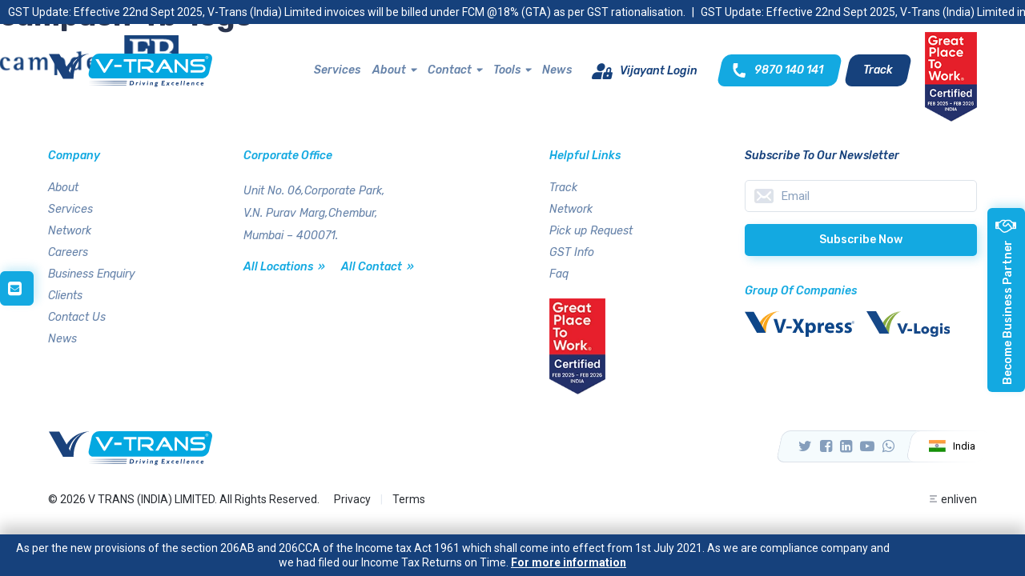

--- FILE ---
content_type: text/html; charset=UTF-8
request_url: https://vtransgroup.com/home/campden-fb-logo/
body_size: 12892
content:
<!doctype html><html class="nodrop no-js" lang="en"><head><script data-no-optimize="1">var litespeed_docref=sessionStorage.getItem("litespeed_docref");litespeed_docref&&(Object.defineProperty(document,"referrer",{get:function(){return litespeed_docref}}),sessionStorage.removeItem("litespeed_docref"));</script> <base href="https://vtransgroup.com/"><meta charset="utf-8"><title>campden-fb-logo | V-TransV-Trans</title><meta name=viewport content="width=device-width, initial-scale=1"><meta name="google-site-verification" content="Z5gvA0-OcC5Ithf4JmDXhYVxpNkXxt09uw3NobC3Ijc" /><meta name="robots" content="max-image-preview:large" /><link rel="canonical" href="https://vtransgroup.com/home/campden-fb-logo/" /><meta name="generator" content="All in One SEO (AIOSEO) 4.9.2" /><meta property="og:locale" content="en_US" /><meta property="og:site_name" content="V-Trans |" /><meta property="og:type" content="article" /><meta property="og:title" content="campden-fb-logo | V-Trans" /><meta property="og:url" content="https://vtransgroup.com/home/campden-fb-logo/" /><meta property="article:published_time" content="2022-10-12T09:32:23+00:00" /><meta property="article:modified_time" content="2022-10-12T09:32:23+00:00" /><meta name="twitter:card" content="summary" /><meta name="twitter:title" content="campden-fb-logo | V-Trans" /> <script type="application/ld+json" class="aioseo-schema">{"@context":"https:\/\/schema.org","@graph":[{"@type":"BreadcrumbList","@id":"https:\/\/vtransgroup.com\/home\/campden-fb-logo\/#breadcrumblist","itemListElement":[{"@type":"ListItem","@id":"https:\/\/vtransgroup.com#listItem","position":1,"name":"Home","item":"https:\/\/vtransgroup.com","nextItem":{"@type":"ListItem","@id":"https:\/\/vtransgroup.com\/home\/campden-fb-logo\/#listItem","name":"campden-fb-logo"}},{"@type":"ListItem","@id":"https:\/\/vtransgroup.com\/home\/campden-fb-logo\/#listItem","position":2,"name":"campden-fb-logo","previousItem":{"@type":"ListItem","@id":"https:\/\/vtransgroup.com#listItem","name":"Home"}}]},{"@type":"ItemPage","@id":"https:\/\/vtransgroup.com\/home\/campden-fb-logo\/#itempage","url":"https:\/\/vtransgroup.com\/home\/campden-fb-logo\/","name":"campden-fb-logo | V-Trans","inLanguage":"en-US","isPartOf":{"@id":"https:\/\/vtransgroup.com\/#website"},"breadcrumb":{"@id":"https:\/\/vtransgroup.com\/home\/campden-fb-logo\/#breadcrumblist"},"author":{"@id":"https:\/\/vtransgroup.com\/author\/admin\/#author"},"creator":{"@id":"https:\/\/vtransgroup.com\/author\/admin\/#author"},"datePublished":"2022-10-12T15:02:23+05:30","dateModified":"2022-10-12T15:02:23+05:30"},{"@type":"Organization","@id":"https:\/\/vtransgroup.com\/#organization","name":"V-Trans","url":"https:\/\/vtransgroup.com\/"},{"@type":"Person","@id":"https:\/\/vtransgroup.com\/author\/admin\/#author","url":"https:\/\/vtransgroup.com\/author\/admin\/","name":"v-trans","image":{"@type":"ImageObject","@id":"https:\/\/vtransgroup.com\/home\/campden-fb-logo\/#authorImage","url":"https:\/\/vtransgroup.com\/wp-content\/litespeed\/avatar\/acb4cc49d56931d9bfbc7cc6ed268b97.jpg?ver=1768644072","width":96,"height":96,"caption":"v-trans"}},{"@type":"WebSite","@id":"https:\/\/vtransgroup.com\/#website","url":"https:\/\/vtransgroup.com\/","name":"V-Trans","inLanguage":"en-US","publisher":{"@id":"https:\/\/vtransgroup.com\/#organization"}}]}</script> <link rel="alternate" title="oEmbed (JSON)" type="application/json+oembed" href="https://vtransgroup.com/wp-json/oembed/1.0/embed?url=https%3A%2F%2Fvtransgroup.com%2Fhome%2Fcampden-fb-logo%2F" /><link rel="alternate" title="oEmbed (XML)" type="text/xml+oembed" href="https://vtransgroup.com/wp-json/oembed/1.0/embed?url=https%3A%2F%2Fvtransgroup.com%2Fhome%2Fcampden-fb-logo%2F&#038;format=xml" /><link data-optimized="2" rel="stylesheet" href="https://vtransgroup.com/wp-content/litespeed/css/a17b23b7dbcd8b19930eeae3ace483d6.css?ver=3f58a" /> <script type="text/javascript" src="https://vtransgroup.com/wp-includes/js/jquery/jquery.min.js" id="jquery-core-js"></script> <script type="text/javascript" src="https://vtransgroup.com/wp-includes/js/jquery/jquery-migrate.min.js" id="jquery-migrate-js"></script> <link rel="https://api.w.org/" href="https://vtransgroup.com/wp-json/" /><link rel="alternate" title="JSON" type="application/json" href="https://vtransgroup.com/wp-json/wp/v2/media/6609" /><link rel='shortlink' href='https://vtransgroup.com/?p=6609' /><link rel="icon" href="https://vtransgroup.com/wp-content/uploads/2020/11/favicon.ico" sizes="32x32" /><link rel="icon" href="https://vtransgroup.com/wp-content/uploads/2020/11/favicon.ico" sizes="192x192" /><link rel="apple-touch-icon" href="https://vtransgroup.com/wp-content/uploads/2020/11/favicon.ico" /><meta name="msapplication-TileImage" content="https://vtransgroup.com/wp-content/uploads/2020/11/favicon.ico" /><link rel="pingback" href="https://vtransgroup.com/xmlrpc.php" />
 <script type="litespeed/javascript" data-src="https://www.googletagmanager.com/gtag/js?id=UA-78786461-1"></script> <script type="litespeed/javascript">window.dataLayer=window.dataLayer||[];function gtag(){dataLayer.push(arguments)}
gtag('js',new Date());gtag('config','UA-78786461-1')</script> <noscript><img height="1" width="1" style="display:none" src="https://www.facebook.com/tr?id=1864238447742364&ev=PageView&noscript=1" /></noscript></head><body class="attachment wp-singular attachment-template-default attachmentid-6609 attachment-png wp-theme-rmtwenty nodrop loader-page" id="subpage"><div class="bar"><div class="top-bar-sticky" id="marquee"><div id="marquee-track" class="marquee-track"><div class="marquee-group">
<span>GST Update: Effective 22nd Sept 2025, V-Trans (India) Limited invoices will be billed under FCM @18% (GTA) as per GST rationalisation.</span>
<span style="padding: 0 8px;">|</span>
<span>GST Update: Effective 22nd Sept 2025, V-Trans (India) Limited invoices will be billed under FCM @18% (GTA) as per GST rationalisation.</span>
<span style="padding: 0 8px;">|</span></div></div></div><div class="header-main"><div class="container"><div class="header-midd"><div class="logowrap logo-mobile">
<a href="https://vtransgroup.com/" class="logo white-logo"><img src="" title="V-Trans" alt="V-Trans"></a>
<a href="https://vtransgroup.com/" class="logo black-logo"><img data-lazyloaded="1" src="[data-uri]" data-src="https://vtransgroup.com/wp-content/uploads/2020/10/v-trans-group-logo.svg" title="V-Trans" alt="V-Trans"></a></div><div class="col-xs-2 hidden-md visible-sm visible-xs text-right">
<a href="javascript:;" class="btn btn-menu" id="drop">
<span class="fa-line"></span> <span class="fa-line2"></span>
<span class="fa-line3"></span>
</a></div><div class="nodrop menu-main" id="append-span"><div class="nav-main"><div class="nav-main-inn"><div class="logowrap"><a href="https://vtransgroup.com/" class="logo"><img data-lazyloaded="1" src="[data-uri]" data-src="https://vtransgroup.com/wp-content/uploads/2020/10/v-trans-group-logo.svg" title="V-Trans" alt="V-Trans"></a></div><nav class="nav-main2"><ul class="nav nav-pills"><li id="menu-item-513" class="menu-item menu-item-type-post_type menu-item-object-page menu-item-513"><a href="https://vtransgroup.com/our-services/">Services</a></li><li id="menu-item-524" class="menu-item menu-item-type-post_type menu-item-object-page menu-item-has-children menu-item-524"><a href="https://vtransgroup.com/about/company/">About</a><ul class="sub-menu"><li id="menu-item-3202" class="menu-item menu-item-type-post_type menu-item-object-page menu-item-3202"><a href="https://vtransgroup.com/about/company/">Company</a></li><li id="menu-item-3201" class="menu-item menu-item-type-post_type menu-item-object-page menu-item-3201"><a href="https://vtransgroup.com/about/careers/">Careers</a></li><li id="menu-item-520" class="menu-item menu-item-type-post_type menu-item-object-page menu-item-520"><a href="https://vtransgroup.com/about/clients/">Clients</a></li><li id="menu-item-7427" class="menu-item menu-item-type-post_type menu-item-object-page menu-item-7427"><a href="https://vtransgroup.com/about/awards-certification/">Awards &#038; Certification</a></li><li id="menu-item-7426" class="menu-item menu-item-type-post_type menu-item-object-page menu-item-7426"><a href="https://vtransgroup.com/about/csr/">CSR</a></li><li id="menu-item-7429" class="menu-item menu-item-type-post_type menu-item-object-page menu-item-7429"><a href="https://vtransgroup.com/about/governance/">Governance</a></li></ul></li><li id="menu-item-526" class="contact-sub-menu menu-item menu-item-type-post_type menu-item-object-page menu-item-has-children menu-item-526"><a href="https://vtransgroup.com/contact/contact-us/">Contact</a><ul class="sub-menu"><li id="menu-item-3812" class="menu-item menu-item-type-post_type menu-item-object-page menu-item-3812"><a href="https://vtransgroup.com/contact/contact-us/">All Contact</a></li><li id="menu-item-3210" class="menu-item menu-item-type-post_type menu-item-object-page menu-item-3210"><a href="https://vtransgroup.com/contact/business-enquiry/">Business Enquiry</a></li></ul></li><li id="menu-item-523" class="tools-sub-menu menu-item menu-item-type-post_type menu-item-object-page menu-item-has-children menu-item-523"><a href="https://vtransgroup.com/tools/">Tools</a><ul class="sub-menu"><li id="menu-item-3211" class="menu-item menu-item-type-post_type menu-item-object-page menu-item-3211"><a href="https://vtransgroup.com/tools/track-trace/">Track &#038; Trace</a></li><li id="menu-item-3212" class="menu-item menu-item-type-post_type menu-item-object-page menu-item-3212"><a href="https://vtransgroup.com/tools/our-network/">Our Network</a></li><li id="menu-item-3342" class="menu-item menu-item-type-post_type menu-item-object-page menu-item-3342"><a href="https://vtransgroup.com/tools/pick-up-request/">Pick up Request</a></li><li id="menu-item-3219" class="menu-item menu-item-type-post_type menu-item-object-page menu-item-3219"><a href="https://vtransgroup.com/tools/gst-info/">GST Info</a></li><li id="menu-item-7775" class="menu-item menu-item-type-post_type menu-item-object-page menu-item-7775"><a href="https://vtransgroup.com/digital-payment/">Digital Payment</a></li></ul></li><li id="menu-item-4358" class="menu-item menu-item-type-post_type menu-item-object-page menu-item-4358"><a href="https://vtransgroup.com/news/">News</a></li></ul><ul class="right-menu"><li class="v-track"><a target="_blank" href="https://vtrans.vijayant.in/"><span>Vijayant Login</span></a></li><li><a class="btn-bg skew-btn icon-add shadow-none" href="tel:9870 140 141"><svg xmlns="http://www.w3.org/2000/svg" class="icon-svg" fill="currentColor" xmlns:xlink="http://www.w3.org/1999/xlink" version="1.1" id="Layer_1uibar" x="0px" y="0px" width="24px" height="24px" viewBox="0 0 24 24" style="enable-background:new 0 0 24 24;" xml:space="preserve"><path d="M19.3,15.4c-1.2,0-2.4-0.2-3.4-0.6c-0.3-0.1-0.7,0-1.1,0.2l-2,2c-2.5-1.4-4.6-3.9-5.4-6.8l2.3-1.7c0.3-0.3,0.5-0.7,0.5-1  c-0.1-1.1-0.1-2.3,0.2-3.5c0.1-0.5-0.2-1-0.8-1H6.2C5.6,3,4.9,3.2,4.8,4c-2.1,9.3,4,17,13.2,17c0.7,0,1.1-0.6,1.3-1.2l0.8-3.5  C20.2,15.8,19.8,15.4,19.3,15.4z"/></svg><span class="skew-inn">9870 140 141</span></a></li><li>
<a class="btn-bg skew-btn btn-blue shadow-none Ship_Now" href="javascript:;" id="search_icon"><span class="skew-inn">Track</span></a><div class="spicewpsearchform hide"><div class="form-box"><form name="FrmTrackTop" id="FrmTrackTop" method="post" action="https://vtransgroup.com/track-trace-result" target="_blank"><div class="form-group pab-0">
<input class="form-control" placeholder="Tracking ID Number" name="DocketNumber"   type="text" value="" required></div><div class="form-btn">
<button class="btn-bg" name="" type="submit">GO</button></div></form></div></div></li><li class="great-place-to-work-logo2"><img data-lazyloaded="1" src="[data-uri]" width="100" height="172" data-src="wp-content/themes/rmtwenty/assets/i/great-place-to-work-logo.png?v=1.1" title="Great Place To Work" alt="Great Place To Work"></li></ul><ul class="top-social"><li><a href="https://twitter.com/vtransindia" target="_blank"><span class="fa fa-twitter"></span></a></li><li><a href="https://www.facebook.com/VtransIndia/" target="_blank"><span class="fa fa-facebook-square"></span></a></li><li><a href="https://www.linkedin.com/company/vtransindia" target="_blank"><span class="fa fa-linkedin-square"></span></a></li><li><a href="https://www.youtube.com/channel/UCztcZzGCuolrO4uHJH5QsLw" target="_blank"><span class="fa fa-youtube-play"></span></a></li><li><a href="https://wa.me/919870140141" target="_blank"><span class="fa fa-whatsapp"></span></a></li></ul></nav></div></div></div><div class="nav-overlay"></div></div></div></div></div><main><div id="primary" class="content-area"><main id="main" class="site-main" role="main"><article id="post-6609" class="post-6609 attachment type-attachment status-inherit hentry"><header class="entry-header"><h1 class="entry-title">campden-fb-logo</h1></header><div class="entry-content"><p class="attachment"><a href='https://vtransgroup.com/wp-content/uploads/2022/10/campden-fb-logo.png'><img data-lazyloaded="1" src="[data-uri]" decoding="async" width="223" height="61" data-src="https://vtransgroup.com/wp-content/uploads/2022/10/campden-fb-logo.png" class="attachment-medium size-medium" alt="" /></a></p></div></article></main></div></main><div class="footer"><div class="subscribe-our-newsletter-sticky"><a id="subscribe-our-newsletter" class="btn" href="javascript:;"><span class="icon"><i class="fa fa-envelope-square" aria-hidden="true"></i></span><span class="name">Subscribe to Our Newsletter!</span></a></div><div class="subscribe-our-newsletter-sticky business-partner-sticky"><a class="btn" href="become-business-partner-with-v-trans/"><span class="name">Become Business Partner</span><span class="icon"><i class="fa fa-handshake-o" aria-hidden="true"></i></span></a></div><div class="footer-top"><div class="container"><div class="footer-colum f-company"><div class="widget-odd widget-last widget-first widget-1 widget widget_nav_menu"><div class="widget-content"><h2 class="widget-title subheading heading-size-3">Company</h2><div class="menu-f-company-menu-container"><ul id="menu-f-company-menu" class="menu"><li id="menu-item-771" class="menu-item menu-item-type-post_type menu-item-object-page menu-item-771"><a href="https://vtransgroup.com/about/company/">About</a></li><li id="menu-item-3344" class="menu-item menu-item-type-post_type menu-item-object-page menu-item-3344"><a href="https://vtransgroup.com/our-services/">Services</a></li><li id="menu-item-773" class="menu-item menu-item-type-post_type menu-item-object-page menu-item-773"><a href="https://vtransgroup.com/tools/our-network/">Network</a></li><li id="menu-item-3345" class="menu-item menu-item-type-post_type menu-item-object-page menu-item-3345"><a href="https://vtransgroup.com/about/careers/">Careers</a></li><li id="menu-item-3346" class="menu-item menu-item-type-post_type menu-item-object-page menu-item-3346"><a href="https://vtransgroup.com/contact/business-enquiry/">Business Enquiry</a></li><li id="menu-item-3347" class="menu-item menu-item-type-post_type menu-item-object-page menu-item-3347"><a href="https://vtransgroup.com/about/clients/">Clients</a></li><li id="menu-item-3349" class="menu-item menu-item-type-post_type menu-item-object-page menu-item-3349"><a href="https://vtransgroup.com/contact/contact-us/">Contact Us</a></li><li id="menu-item-4359" class="menu-item menu-item-type-post_type menu-item-object-page menu-item-4359"><a href="https://vtransgroup.com/news/">News</a></li></ul></div></div></div></div><div class="footer-colum f-corporate-office"><div class="widget-odd widget-last widget-first widget-1 widget widget_execphp"><div class="widget-content"><h2 class="widget-title subheading heading-size-3">Corporate Office</h2><div class="execphpwidget"><div class="f-address">Unit No. 06,Corporate Park,<br>
V.N. Purav Marg,Chembur,<br>
Mumbai – 400071.</div><div class="f-all-location"><a class="link-btn" href="our-network/"> All Locations&nbsp; &raquo;</a><a class="link-btn" href="contact-us/"> All Contact&nbsp; &raquo;</a></div></div></div></div></div><div class="footer-colum f-helpful-links"><div class="widget-odd widget-first widget-1 widget widget_nav_menu"><div class="widget-content"><h2 class="widget-title subheading heading-size-3">Helpful Links</h2><div class="menu-f-helpful-links-menu-container"><ul id="menu-f-helpful-links-menu" class="menu"><li id="menu-item-3350" class="menu-item menu-item-type-post_type menu-item-object-page menu-item-3350"><a href="https://vtransgroup.com/tools/track-trace/">Track</a></li><li id="menu-item-3353" class="menu-item menu-item-type-post_type menu-item-object-page menu-item-3353"><a href="https://vtransgroup.com/tools/our-network/">Network</a></li><li id="menu-item-3352" class="menu-item menu-item-type-post_type menu-item-object-page menu-item-3352"><a href="https://vtransgroup.com/tools/pick-up-request/">Pick up Request</a></li><li id="menu-item-3355" class="menu-item menu-item-type-post_type menu-item-object-page menu-item-3355"><a href="https://vtransgroup.com/tools/gst-info/">GST Info</a></li><li id="menu-item-3356" class="menu-item menu-item-type-post_type menu-item-object-page menu-item-3356"><a href="https://vtransgroup.com/faq/">Faq</a></li></ul></div></div></div><div class="widget-even widget-last widget-2 f-grate-place-to-work-logo widget widget_media_image"><div class="widget-content"><img data-lazyloaded="1" src="[data-uri]" width="100" height="172" data-src="https://vtransgroup.com/wp-content/uploads/2025/12/great-place-to-work-logo.png" class="image wp-image-7851  attachment-full size-full" alt="" style="max-width: 100%; height: auto;" decoding="async" loading="lazy" /></div></div></div><div id="SubscribeNewsletter" class="footer-colum f-newsletter last"><div class="newsletter-main"><div class="widget-odd widget-last widget-first widget-1 widget widget_email-subscribers-form"><div class="widget-content"><h2 class="widget-title subheading heading-size-3"> Subscribe To Our Newsletter</h2><div class="emaillist" id="es_form_f1-n1"><form action="/home/campden-fb-logo/#es_form_f1-n1" method="post" class="es_subscription_form es_shortcode_form  es_ajax_subscription_form" id="es_subscription_form_69711684703e6" data-source="ig-es" data-form-id="1"><div class="es-field-wrap ig-es-form-field"><label class="es-field-label">Email*<br /><input class="es_required_field es_txt_email ig_es_form_field_email ig-es-form-input" type="email" name="esfpx_email" value="" placeholder="Email" required="required" /></label></div><input type="hidden" name="esfpx_lists[]" value="616c308a82c4" /><input type="hidden" name="esfpx_form_id" value="1" /><input type="hidden" name="es" value="subscribe" />
<input type="hidden" name="esfpx_es_form_identifier" value="f1-n1" />
<input type="hidden" name="esfpx_es_email_page" value="6609" />
<input type="hidden" name="esfpx_es_email_page_url" value="https://vtransgroup.com/home/campden-fb-logo/" />
<input type="hidden" name="esfpx_status" value="Unconfirmed" />
<input type="hidden" name="esfpx_es-subscribe" id="es-subscribe-69711684703e6" value="3cbe677e94" />
<label style="position:absolute;top:-99999px;left:-99999px;z-index:-99;" aria-hidden="true"><span hidden>Please leave this field empty.</span><input type="email" name="esfpx_es_hp_email" class="es_required_field" tabindex="-1" autocomplete="-1" value="" /></label><input type="submit" name="submit" class="es_subscription_form_submit es_submit_button es_textbox_button" id="es_subscription_form_submit_69711684703e6" value="Subscribe Now" /><span class="es_spinner_image" id="spinner-image"><img data-lazyloaded="1" src="[data-uri]" width="32" height="32" data-src="https://vtransgroup.com/wp-content/plugins/email-subscribers/lite/public/images/spinner.gif" alt="Loading" /></span></form><span class="es_subscription_message " id="es_subscription_message_69711684703e6" role="alert" aria-live="assertive"></span></div></div></div></div><div class="f-group-company"><h2 class="widget-title">Group Of Companies</h2><div class="widget-odd widget-first widget-1 widget widget_media_image"><div class="widget-content"><a href="https://www.vxpress.in/" target="_blank"><img data-lazyloaded="1" src="[data-uri]" width="1" height="1" data-src="https://vtransgroup.com/wp-content/uploads/2020/10/v-xpress-logo.svg" class="image wp-image-664  attachment-medium size-medium" alt="" style="max-width: 100%; height: auto;" title="Group Of Companies" decoding="async" loading="lazy" /></a></div></div><div class="widget-even widget-last widget-2 widget widget_media_image"><div class="widget-content"><a href="https://www.vlogis.in/" target="_blank"><img data-lazyloaded="1" src="[data-uri]" width="1" height="1" data-src="https://vtransgroup.com/wp-content/uploads/2020/10/v-logis.svg" class="image wp-image-665  attachment-medium size-medium" alt="" style="max-width: 100%; height: auto;" decoding="async" loading="lazy" /></a></div></div></div></div></div></div><div class="footer-bottom"><div class="container"><div class="left-part"><div class="footer-logo"><img data-lazyloaded="1" src="[data-uri]" data-src="https://vtransgroup.com/wp-content/uploads/2020/10/v-trans-group-logo.svg" title="V-Trans" alt="V-Trans"></div><div class="widget-odd widget-last widget-first widget-1 widget widget_execphp"><div class="widget-content"><div class="execphpwidget"><ul class="copy-right"><li class="copy">&copy; 2026 V TRANS (INDIA) LIMITED. All Rights Reserved.</li><li><a href="privacy-policy">Privacy</a></li><li><a href="terms-and-condition">Terms</a></li></ul></div></div></div></div><div class="right-part"><div class="social-main"><ul class="social-icon skew-bg"><div class="skew-bg-inn"><li><a href="https://twitter.com/vtransindia" target="_blank"><span class="fa fa-twitter"></span></a></li><li><a href="https://www.facebook.com/VtransIndia/" target="_blank"><span class="fa fa-facebook-square"></span></a></li><li><a href="https://www.linkedin.com/company/vtransindia" target="_blank"><span class="fa fa-linkedin-square"></span></a></li><li><a href="https://www.youtube.com/channel/UCztcZzGCuolrO4uHJH5QsLw" target="_blank"><span class="fa fa-youtube-play"></span></a></li><li><a href="https://wa.me/919870140141" target="_blank"><span class="fa fa-whatsapp"></span></a></li></div></ul><div class="india-flag skew-bg"><div class="skew-bg-inn"><span>India</span></div></div></div><div class="design-by"><span><a title="Enliven Digital Content" target="_blank" href="http://enlivendc.com/">enliven</a></span></div></div></div></div><div class="bottom-stiscky-bar"><div class="bottom-stiscky-inn">As per the new provisions of the section 206AB and 206CCA  of the Income tax Act 1961 which shall come into effect from 1st July 2021.  As we are compliance company and we had filed our Income Tax Returns on Time. <a href="https://vtransgroup.com/gst-info/">For more information</a></div></div></div><script type="speculationrules">{"prefetch":[{"source":"document","where":{"and":[{"href_matches":"/*"},{"not":{"href_matches":["/wp-*.php","/wp-admin/*","/wp-content/uploads/*","/wp-content/*","/wp-content/plugins/*","/wp-content/themes/rmtwenty/*","/*\\?(.+)"]}},{"not":{"selector_matches":"a[rel~=\"nofollow\"]"}},{"not":{"selector_matches":".no-prefetch, .no-prefetch a"}}]},"eagerness":"conservative"}]}</script> <script type="module"  src="https://vtransgroup.com/wp-content/plugins/all-in-one-seo-pack/dist/Lite/assets/table-of-contents.95d0dfce.js" id="aioseo/js/src/vue/standalone/blocks/table-of-contents/frontend.js-js"></script> <script type='text/javascript' src='https://vtransgroup.com/wp-content/themes/rmtwenty/assets/js/jquery.min.js' id='jq-js'></script>  <script src="https://www.google.com/recaptcha/api.js" async defer></script> <script data-no-optimize="1">window.lazyLoadOptions=Object.assign({},{threshold:300},window.lazyLoadOptions||{});!function(t,e){"object"==typeof exports&&"undefined"!=typeof module?module.exports=e():"function"==typeof define&&define.amd?define(e):(t="undefined"!=typeof globalThis?globalThis:t||self).LazyLoad=e()}(this,function(){"use strict";function e(){return(e=Object.assign||function(t){for(var e=1;e<arguments.length;e++){var n,a=arguments[e];for(n in a)Object.prototype.hasOwnProperty.call(a,n)&&(t[n]=a[n])}return t}).apply(this,arguments)}function o(t){return e({},at,t)}function l(t,e){return t.getAttribute(gt+e)}function c(t){return l(t,vt)}function s(t,e){return function(t,e,n){e=gt+e;null!==n?t.setAttribute(e,n):t.removeAttribute(e)}(t,vt,e)}function i(t){return s(t,null),0}function r(t){return null===c(t)}function u(t){return c(t)===_t}function d(t,e,n,a){t&&(void 0===a?void 0===n?t(e):t(e,n):t(e,n,a))}function f(t,e){et?t.classList.add(e):t.className+=(t.className?" ":"")+e}function _(t,e){et?t.classList.remove(e):t.className=t.className.replace(new RegExp("(^|\\s+)"+e+"(\\s+|$)")," ").replace(/^\s+/,"").replace(/\s+$/,"")}function g(t){return t.llTempImage}function v(t,e){!e||(e=e._observer)&&e.unobserve(t)}function b(t,e){t&&(t.loadingCount+=e)}function p(t,e){t&&(t.toLoadCount=e)}function n(t){for(var e,n=[],a=0;e=t.children[a];a+=1)"SOURCE"===e.tagName&&n.push(e);return n}function h(t,e){(t=t.parentNode)&&"PICTURE"===t.tagName&&n(t).forEach(e)}function a(t,e){n(t).forEach(e)}function m(t){return!!t[lt]}function E(t){return t[lt]}function I(t){return delete t[lt]}function y(e,t){var n;m(e)||(n={},t.forEach(function(t){n[t]=e.getAttribute(t)}),e[lt]=n)}function L(a,t){var o;m(a)&&(o=E(a),t.forEach(function(t){var e,n;e=a,(t=o[n=t])?e.setAttribute(n,t):e.removeAttribute(n)}))}function k(t,e,n){f(t,e.class_loading),s(t,st),n&&(b(n,1),d(e.callback_loading,t,n))}function A(t,e,n){n&&t.setAttribute(e,n)}function O(t,e){A(t,rt,l(t,e.data_sizes)),A(t,it,l(t,e.data_srcset)),A(t,ot,l(t,e.data_src))}function w(t,e,n){var a=l(t,e.data_bg_multi),o=l(t,e.data_bg_multi_hidpi);(a=nt&&o?o:a)&&(t.style.backgroundImage=a,n=n,f(t=t,(e=e).class_applied),s(t,dt),n&&(e.unobserve_completed&&v(t,e),d(e.callback_applied,t,n)))}function x(t,e){!e||0<e.loadingCount||0<e.toLoadCount||d(t.callback_finish,e)}function M(t,e,n){t.addEventListener(e,n),t.llEvLisnrs[e]=n}function N(t){return!!t.llEvLisnrs}function z(t){if(N(t)){var e,n,a=t.llEvLisnrs;for(e in a){var o=a[e];n=e,o=o,t.removeEventListener(n,o)}delete t.llEvLisnrs}}function C(t,e,n){var a;delete t.llTempImage,b(n,-1),(a=n)&&--a.toLoadCount,_(t,e.class_loading),e.unobserve_completed&&v(t,n)}function R(i,r,c){var l=g(i)||i;N(l)||function(t,e,n){N(t)||(t.llEvLisnrs={});var a="VIDEO"===t.tagName?"loadeddata":"load";M(t,a,e),M(t,"error",n)}(l,function(t){var e,n,a,o;n=r,a=c,o=u(e=i),C(e,n,a),f(e,n.class_loaded),s(e,ut),d(n.callback_loaded,e,a),o||x(n,a),z(l)},function(t){var e,n,a,o;n=r,a=c,o=u(e=i),C(e,n,a),f(e,n.class_error),s(e,ft),d(n.callback_error,e,a),o||x(n,a),z(l)})}function T(t,e,n){var a,o,i,r,c;t.llTempImage=document.createElement("IMG"),R(t,e,n),m(c=t)||(c[lt]={backgroundImage:c.style.backgroundImage}),i=n,r=l(a=t,(o=e).data_bg),c=l(a,o.data_bg_hidpi),(r=nt&&c?c:r)&&(a.style.backgroundImage='url("'.concat(r,'")'),g(a).setAttribute(ot,r),k(a,o,i)),w(t,e,n)}function G(t,e,n){var a;R(t,e,n),a=e,e=n,(t=Et[(n=t).tagName])&&(t(n,a),k(n,a,e))}function D(t,e,n){var a;a=t,(-1<It.indexOf(a.tagName)?G:T)(t,e,n)}function S(t,e,n){var a;t.setAttribute("loading","lazy"),R(t,e,n),a=e,(e=Et[(n=t).tagName])&&e(n,a),s(t,_t)}function V(t){t.removeAttribute(ot),t.removeAttribute(it),t.removeAttribute(rt)}function j(t){h(t,function(t){L(t,mt)}),L(t,mt)}function F(t){var e;(e=yt[t.tagName])?e(t):m(e=t)&&(t=E(e),e.style.backgroundImage=t.backgroundImage)}function P(t,e){var n;F(t),n=e,r(e=t)||u(e)||(_(e,n.class_entered),_(e,n.class_exited),_(e,n.class_applied),_(e,n.class_loading),_(e,n.class_loaded),_(e,n.class_error)),i(t),I(t)}function U(t,e,n,a){var o;n.cancel_on_exit&&(c(t)!==st||"IMG"===t.tagName&&(z(t),h(o=t,function(t){V(t)}),V(o),j(t),_(t,n.class_loading),b(a,-1),i(t),d(n.callback_cancel,t,e,a)))}function $(t,e,n,a){var o,i,r=(i=t,0<=bt.indexOf(c(i)));s(t,"entered"),f(t,n.class_entered),_(t,n.class_exited),o=t,i=a,n.unobserve_entered&&v(o,i),d(n.callback_enter,t,e,a),r||D(t,n,a)}function q(t){return t.use_native&&"loading"in HTMLImageElement.prototype}function H(t,o,i){t.forEach(function(t){return(a=t).isIntersecting||0<a.intersectionRatio?$(t.target,t,o,i):(e=t.target,n=t,a=o,t=i,void(r(e)||(f(e,a.class_exited),U(e,n,a,t),d(a.callback_exit,e,n,t))));var e,n,a})}function B(e,n){var t;tt&&!q(e)&&(n._observer=new IntersectionObserver(function(t){H(t,e,n)},{root:(t=e).container===document?null:t.container,rootMargin:t.thresholds||t.threshold+"px"}))}function J(t){return Array.prototype.slice.call(t)}function K(t){return t.container.querySelectorAll(t.elements_selector)}function Q(t){return c(t)===ft}function W(t,e){return e=t||K(e),J(e).filter(r)}function X(e,t){var n;(n=K(e),J(n).filter(Q)).forEach(function(t){_(t,e.class_error),i(t)}),t.update()}function t(t,e){var n,a,t=o(t);this._settings=t,this.loadingCount=0,B(t,this),n=t,a=this,Y&&window.addEventListener("online",function(){X(n,a)}),this.update(e)}var Y="undefined"!=typeof window,Z=Y&&!("onscroll"in window)||"undefined"!=typeof navigator&&/(gle|ing|ro)bot|crawl|spider/i.test(navigator.userAgent),tt=Y&&"IntersectionObserver"in window,et=Y&&"classList"in document.createElement("p"),nt=Y&&1<window.devicePixelRatio,at={elements_selector:".lazy",container:Z||Y?document:null,threshold:300,thresholds:null,data_src:"src",data_srcset:"srcset",data_sizes:"sizes",data_bg:"bg",data_bg_hidpi:"bg-hidpi",data_bg_multi:"bg-multi",data_bg_multi_hidpi:"bg-multi-hidpi",data_poster:"poster",class_applied:"applied",class_loading:"litespeed-loading",class_loaded:"litespeed-loaded",class_error:"error",class_entered:"entered",class_exited:"exited",unobserve_completed:!0,unobserve_entered:!1,cancel_on_exit:!0,callback_enter:null,callback_exit:null,callback_applied:null,callback_loading:null,callback_loaded:null,callback_error:null,callback_finish:null,callback_cancel:null,use_native:!1},ot="src",it="srcset",rt="sizes",ct="poster",lt="llOriginalAttrs",st="loading",ut="loaded",dt="applied",ft="error",_t="native",gt="data-",vt="ll-status",bt=[st,ut,dt,ft],pt=[ot],ht=[ot,ct],mt=[ot,it,rt],Et={IMG:function(t,e){h(t,function(t){y(t,mt),O(t,e)}),y(t,mt),O(t,e)},IFRAME:function(t,e){y(t,pt),A(t,ot,l(t,e.data_src))},VIDEO:function(t,e){a(t,function(t){y(t,pt),A(t,ot,l(t,e.data_src))}),y(t,ht),A(t,ct,l(t,e.data_poster)),A(t,ot,l(t,e.data_src)),t.load()}},It=["IMG","IFRAME","VIDEO"],yt={IMG:j,IFRAME:function(t){L(t,pt)},VIDEO:function(t){a(t,function(t){L(t,pt)}),L(t,ht),t.load()}},Lt=["IMG","IFRAME","VIDEO"];return t.prototype={update:function(t){var e,n,a,o=this._settings,i=W(t,o);{if(p(this,i.length),!Z&&tt)return q(o)?(e=o,n=this,i.forEach(function(t){-1!==Lt.indexOf(t.tagName)&&S(t,e,n)}),void p(n,0)):(t=this._observer,o=i,t.disconnect(),a=t,void o.forEach(function(t){a.observe(t)}));this.loadAll(i)}},destroy:function(){this._observer&&this._observer.disconnect(),K(this._settings).forEach(function(t){I(t)}),delete this._observer,delete this._settings,delete this.loadingCount,delete this.toLoadCount},loadAll:function(t){var e=this,n=this._settings;W(t,n).forEach(function(t){v(t,e),D(t,n,e)})},restoreAll:function(){var e=this._settings;K(e).forEach(function(t){P(t,e)})}},t.load=function(t,e){e=o(e);D(t,e)},t.resetStatus=function(t){i(t)},t}),function(t,e){"use strict";function n(){e.body.classList.add("litespeed_lazyloaded")}function a(){console.log("[LiteSpeed] Start Lazy Load"),o=new LazyLoad(Object.assign({},t.lazyLoadOptions||{},{elements_selector:"[data-lazyloaded]",callback_finish:n})),i=function(){o.update()},t.MutationObserver&&new MutationObserver(i).observe(e.documentElement,{childList:!0,subtree:!0,attributes:!0})}var o,i;t.addEventListener?t.addEventListener("load",a,!1):t.attachEvent("onload",a)}(window,document);</script><script data-no-optimize="1">window.litespeed_ui_events=window.litespeed_ui_events||["mouseover","click","keydown","wheel","touchmove","touchstart"];var urlCreator=window.URL||window.webkitURL;function litespeed_load_delayed_js_force(){console.log("[LiteSpeed] Start Load JS Delayed"),litespeed_ui_events.forEach(e=>{window.removeEventListener(e,litespeed_load_delayed_js_force,{passive:!0})}),document.querySelectorAll("iframe[data-litespeed-src]").forEach(e=>{e.setAttribute("src",e.getAttribute("data-litespeed-src"))}),"loading"==document.readyState?window.addEventListener("DOMContentLoaded",litespeed_load_delayed_js):litespeed_load_delayed_js()}litespeed_ui_events.forEach(e=>{window.addEventListener(e,litespeed_load_delayed_js_force,{passive:!0})});async function litespeed_load_delayed_js(){let t=[];for(var d in document.querySelectorAll('script[type="litespeed/javascript"]').forEach(e=>{t.push(e)}),t)await new Promise(e=>litespeed_load_one(t[d],e));document.dispatchEvent(new Event("DOMContentLiteSpeedLoaded")),window.dispatchEvent(new Event("DOMContentLiteSpeedLoaded"))}function litespeed_load_one(t,e){console.log("[LiteSpeed] Load ",t);var d=document.createElement("script");d.addEventListener("load",e),d.addEventListener("error",e),t.getAttributeNames().forEach(e=>{"type"!=e&&d.setAttribute("data-src"==e?"src":e,t.getAttribute(e))});let a=!(d.type="text/javascript");!d.src&&t.textContent&&(d.src=litespeed_inline2src(t.textContent),a=!0),t.after(d),t.remove(),a&&e()}function litespeed_inline2src(t){try{var d=urlCreator.createObjectURL(new Blob([t.replace(/^(?:<!--)?(.*?)(?:-->)?$/gm,"$1")],{type:"text/javascript"}))}catch(e){d="data:text/javascript;base64,"+btoa(t.replace(/^(?:<!--)?(.*?)(?:-->)?$/gm,"$1"))}return d}</script><script data-no-optimize="1">var litespeed_vary=document.cookie.replace(/(?:(?:^|.*;\s*)_lscache_vary\s*\=\s*([^;]*).*$)|^.*$/,"");litespeed_vary||fetch("/wp-content/plugins/litespeed-cache/guest.vary.php",{method:"POST",cache:"no-cache",redirect:"follow"}).then(e=>e.json()).then(e=>{console.log(e),e.hasOwnProperty("reload")&&"yes"==e.reload&&(sessionStorage.setItem("litespeed_docref",document.referrer),window.location.reload(!0))});</script><script data-optimized="1" type="litespeed/javascript" data-src="https://vtransgroup.com/wp-content/litespeed/js/8742796376ce6cbaf0c51be3238aff74.js?ver=3f58a"></script></body></html>
<!-- Page optimized by LiteSpeed Cache @2026-01-21 23:40:13 -->

<!-- Page cached by LiteSpeed Cache 7.7 on 2026-01-21 23:40:12 -->
<!-- Guest Mode -->
<!-- QUIC.cloud UCSS in queue -->

--- FILE ---
content_type: text/css
request_url: https://vtransgroup.com/wp-content/litespeed/css/a17b23b7dbcd8b19930eeae3ace483d6.css?ver=3f58a
body_size: 60277
content:
@import url(/wp-content/themes/rmtwenty/assets/css/bootstrap.min.css);@import url(/wp-content/themes/rmtwenty/assets/slick/slick.css);@import url(https://fonts.googleapis.com/css2?family=Roboto:ital,wght@0,300;0,400;0,500;0,700;1,300;1,400;1,500;1,700&display=swap);@import url(https://fonts.googleapis.com/css2?family=Rubik:ital,wght@0,300;0,400;0,500;0,700;1,300;1,400;1,500;1,700&display=swap);@import url(https://fonts.googleapis.com/css2?family=Montserrat:ital,wght@0,300;0,400;0,500;0,700;1,300;1,400;1,500;1,700&display=swap);*{list-style:none;margin:0;padding:0;-webkit-box-sizing:border-box;-moz-box-sizing:border-box;box-sizing:border-box;-webkit-hyphens:none;-moz-hyphens:none;-ms-hyphens:none;hyphens:none}:after,:before{-webkit-box-sizing:border-box;-moz-box-sizing:border-box;box-sizing:border-box}html{-webkit-font-smoothing:antialiased;-moz-font-smoothing:antialiased;font-smoothing:antialiased}html{font-family:sans-serif;-webkit-text-size-adjust:100%;-ms-text-size-adjust:100%;overflow-x:hidden}html body{margin:0!important}html,body{height:auto!important;padding:0;margin:0}body{overflow:auto!important;overflow-x:hidden!important}body{height:auto!important;voice-family:"\"}\"";voice-family:inherit;font-family:'Roboto',sans-serif;font-weight:400;font-size:17px;line-height:28px;color:#282c32}.clear{clear:both}img{border:none;max-width:100%;padding:0;margin:0}a:hover,a:focus{text-decoration:none}a:focus{outline:none}.clear{clear:both}::-webkit-scrollbar{width:6px;height:6px}::-webkit-scrollbar-track{background:#f7f9fb;border-radius:4px}::-webkit-scrollbar-thumb{background:#16417c;border-radius:4px}::-webkit-scrollbar-thumb:hover{background:#13a9e1}*{scrollbar-width:thin;scrollbar-color:#16417c #f7f9fb}*::-webkit-scrollbar{width:6px}*::-webkit-scrollbar-track{background:#f7f9fb}*::-webkit-scrollbar-thumb{background-color:#16417c;border-radius:4px;border:none}*::-webkit-scrollbar-thumb:hover{background-color:#13a9e1}.btn-bg:focus,input:focus,select:focus,textarea:focus{outline:none}input,select,textarea{-webkit-transition:all 0.3s ease-in-out;-moz-transition:all 0.3s ease-in-out;-o-transition:all 0.3s ease-in-out;transition:all 0.3s ease-in-out;-webkit-appearance:none;-moz-appearance:none;appearance:none}a{-moz-transition:all .2s linear;-webkit-transition:all .2s linear;color:#16417c}a:hover{color:#13a9e1}::selection{background:#13a9e1;color:#fff}::-moz-selection{background:#13a9e1;color:#fff}::-webkit-selection{background:#13a9e1;color:#fff}h1,h2,h3,h4,h5,h6{font-family:'Rubik',sans-serif;font-weight:700;padding:0;margin:0;color:#2a354e}@media (min-width:1200px){.container{width:1200px}}body .container{max-width:1200px;width:100%;margin:0 auto;padding:0 20px}.bar{position:fixed;z-index:100;top:0;left:0;-moz-transition:all .2s linear;-webkit-transition:all .2s linear;background:#none;width:100%}.bar .container-fluid{display:table;position:relative;width:100%;padding-left:50px;padding-right:50px}.header-midd{display:table;width:100%}.logowrap{display:table-cell;vertical-align:middle}.logowrap .logo img{width:100%;max-width:206px;display:block}.logowrap .white-logo{display:none;visibility:hidden}.great-place-to-work-logo{position:fixed;top:0;margin-left:-65px;width:50px}.great-place-to-work-logo img{display:block;width:50px}.logowrap.logo-mobile{display:none}.top-bar{width:100%;background:#fff;border-bottom:1px solid #dde3ea;padding:10px 0}.top-bar .container{display:table}.top-bar .top-left{display:table-cell;vertical-align:middle}.top-bar .top-right{display:table-cell;vertical-align:middle;text-align:right}.top-bar ul.nav-pills{padding:0;margin:0}.top-bar ul.nav-pills li{display:inline-block;color:#16417c;padding:0 10px;font-size:13px;font-family:'Rubik',sans-serif;font-weight:400;font-style:italic}.top-bar ul.nav-pills li:first-child{padding-left:0}.top-bar ul.nav-pills li:last-child{padding-right:0}.top-bar ul.nav-pills li:after{content:'/';opacity:.33;position:relative;right:-10px;font-style:normal}.top-bar ul.nav-pills li:last-child:after{display:none}.top-bar ul.nav-pills li a{display:inline-block;padding:0;color:#16417c;opacity:.66;background:none!important}.top-bar ul.nav-pills li a:hover{color:#16417c;opacity:1}.top-bar ul.nav-pills li a:focus{background:none}.top-social{padding:0;margin:0;right:40px;top:29px;position:absolute;display:none;visibility:hidden;z-index:-9999}.top-social li{display:inline-block;color:#16417c;padding:0 7px;font-size:18px;line-height:20px;vertical-align:middle}.top-social li a{color:#16417c;opacity:.5}.top-social li a:hover{color:#16417c;opacity:1}.top-social .fa-youtube:before{content:"\f16a"}.top-bar-sticky{color:#fff;background:#16417c;padding:6px 10px;position:relative;z-index:9999;overflow:hidden;min-height:30px;font-size:14px;line-height:18px;width:100%;white-space:nowrap}.top-bar-sticky .marquee-track{display:flex;align-items:center;will-change:transform;transform:translate3d(0,0,0)}.top-bar-sticky .marquee-group{flex:0 0 auto;display:inline-flex;white-space:nowrap;align-items:center}.top-bar-sticky .marquee-group span{display:inline-block}.header-main{width:100%;float:left;clear:both;position:relative;padding:25px 0}.nav-main{display:flex;flex-wrap:wrap;align-items:center;float:right}.menu-main{display:table-cell;vertical-align:middle;padding:0}.menu-main .nav-main{width:100%;float:left;padding:0;margin:0;display:table}.menu-main .nav-main .nav-main-inn{display:table;width:100%}.menu-main .nav-main .nav-main2{display:table-cell;vertical-align:middle;padding-left:45px;float:right;display:flex;align-items:center}.menu-main .nav-main .right-menu{display:table-cell;vertical-align:middle}ul.right-menu{padding:0 0 0 10px;margin:0}ul.right-menu li{display:inline-block;padding:0 10px 0 0;position:relative}ul.right-menu li:last-child{padding-right:0}ul.right-menu li.v-track{font-size:14px;line-height:20px;color:#16417c;font-style:italic;font-family:'Rubik',sans-serif;font-weight:500;padding-right:28px}ul.right-menu li.v-track a{color:#16417c}ul.right-menu li.v-track a:hover{color:#13a9e1}ul.right-menu li.v-track span{display:inline-block;padding-left:35px;background:url(/wp-content/themes/rmtwenty/assets/i/icon/v-track-icon.svg) left center no-repeat;background-size:26px 20px}ul.right-menu li.great-place-to-work-logo2{padding-left:10px}ul.right-menu li.great-place-to-work-logo2 img{max-width:65px;margin:-15px 0 -30px 0;height:auto!important;width:100%!important}.spicewpsearchform{position:absolute;left:auto;right:0;width:270px;top:100%;-moz-transition:all .2s linear;-webkit-transition:all .2s linear;transition:all .3s linear;border-radius:10px;border:none;box-shadow:0 5px 10px 0 rgb(183 183 183 / .4);display:block!important;top:100%;opacity:1;visibility:visible;background:#fff;z-index:1}.spicewpsearchform.hide{opacity:0;visibility:hidden;top:150%}.spicewpsearchform .form-box{width:100%;padding:15px;position:relative}.spicewpsearchform .form-box .form-btn{position:absolute;right:14px;top:15px;width:60px}body .spicewpsearchform .form-box .form-btn .btn-bg{border-radius:0 6px 6px 0}.spicewpsearchform .form-box .form-group .form-control{padding-right:70px}.menu-main .nav-main ul.nav-pills{margin:0;padding:0;position:relative;display:table-cell}.menu-main .nav-main ul.nav-pills>li{font-size:14px;padding:0 15px 0 0;text-transform:capitalize;line-height:20px;color:rgb(22 65 124 / .66);font-family:'Rubik',sans-serif;font-weight:500;font-style:italic}.menu-main .nav-main ul.nav-pills>li.menu-item-has-children>a{position:relative;padding-right:0}.menu-main .nav-main ul.nav-pills>li.menu-item-has-children>a:after{content:"\f0d7";font-family:'FontAwesome';color:rgb(22 65 124 / .66);font-size:13px;padding-left:5px}.menu-main .nav-main ul.nav-pills>li.menu-item-has-children:hover>a:after{content:"\f0d8";color:#16417c}.menu-main .nav-pills>li+li{margin:0}.menu-main .nav-main ul.nav-pills>li>a{color:rgb(22 65 124 / .66);padding:10px 0;cursor:pointer;-moz-transition:none;-webkit-transition:none;background:none!important}.menu-main .nav-main ul.nav-pills>li>a:focus{background:none}.menu-main .nav-main ul.nav-pills>li>a:hover,.menu-main .nav-main ul.nav-pills>li:hover>a,.menu-main .nav-main ul.nav-pills>li.current-menu-item>a,.menu-main .nav-main ul.nav-pills>li.current-menu-parent>a{color:#16417c}.menu-main .nav-main ul.nav-pills>li>a:before{position:absolute;content:"";left:0;bottom:4px;border:1px solid #16417c;width:0;transition:0.4s;opacity:0}.menu-main .nav-main ul.nav-pills>li:hover>a:before,.menu-main .nav-main ul.nav-pills>li.current-menu-item>a:before,.menu-main .nav-main ul.nav-pills>li.current-menu-parent>a:before{width:100%;transition:0.4s;opacity:1}.menu-main .nav-main ul.nav-pills>li>ul.sub-menu{display:block;position:absolute;left:27px;top:150%;-webkit-transform:translate(-50%);transform:translate(-50%);width:250px;background:#fff;padding:10px 20px;margin:0;-moz-transition:all .2s linear;-webkit-transition:all .2s linear;transition:all .3s linear;opacity:0;visibility:hidden;border-radius:10px;border:none;box-shadow:0 5px 10px 0 rgb(183 183 183 / .4);overflow:hidden}.menu-main .nav-main ul.nav-pills>li.contact-sub-menu>ul.sub-menu{left:33px}.menu-main .nav-main ul.nav-pills>li.tools-sub-menu>ul.sub-menu{left:24px}.menu-main .nav-main ul.nav-pills>li:hover>ul.sub-menu{top:100%;opacity:1;visibility:visible}.menu-main .nav-main ul.nav-pills>li>ul.sub-menu li{list-style:none;padding:0;margin:0;text-align:center;border-bottom:1px solid #dde3ea;display:block;position:relative;font-style:normal;font-weight:400}.menu-main .nav-main ul.nav-pills>li>ul.sub-menu li:last-child{border-bottom:none}.menu-main .nav-main ul.nav-pills>li>ul.sub-menu li a{display:block;padding:12px 20px 12px 20px;line-height:normal;font-size:14px;font-weight:500;color:#16417c;font-family:'Rubik',sans-serif;font-style:italic;position:relative}.menu-main .nav-main ul.nav-pills>li>ul.sub-menu li a:after{position:absolute;left:25px;top:50%;transform:translateY(-50%);content:"\f10c";font-family:'FontAwesome';font-size:14px;color:#8aa0bd;display:none}.menu-main .nav-main ul.nav-pills>li>ul.sub-menu li.current-menu-item a,.menu-main .nav-main ul.nav-pills>li>ul.sub-menu li a:hover{color:#13a9e1}.menu-main .nav-main ul.nav-pills>li>ul.sub-menu li a:hover:after,.menu-main .nav-main ul.nav-pills>li>ul.sub-menu li.current-menu-item a:after{color:#fff}.menu-main .nav-main ul.nav-pills>li>ul.sub-menu li:first-child a{border-radius:6px 6px 0 0}.menu-main .nav-main ul.nav-pills>li>ul.sub-menu li:last-child a{border-radius:0 0 6px 6px}.bar.bar-short{box-shadow:rgb(0 0 0 / .05) 0 5px 29px;background:#fff}.bar-short .top-bar{display:none;visibility:hidden}.bar-short .header-main{padding:15px 0 10px 0}.bar-short .top-social{top:18px}.section-whitebg .loaderSlider{background:url(/wp-content/themes/rmtwenty/assets/i/loader-sky.svg) center center no-repeat;background-size:100px 100px;min-height:300px;width:100%;overflow:hidden}.section-whitebg .loaderSlider div,.section-whitebg .loaderSlider .slick-arrow,.section-whitebg .loaderSlider .slick-dots{visibility:hidden}.section-whitebg .slick-slider .slick-arrow{position:absolute;top:50%;left:0;margin-top:-6px;width:16px;height:12px;background:url(/wp-content/themes/rmtwenty/assets/i/left-arrow.png) center center no-repeat;font-size:0;z-index:1}.section-whitebg .slick-slider .slick-arrow.slick-next{left:auto;right:0;background-image:url(/wp-content/themes/rmtwenty/assets/i/right-arrow.png)}.section-whitebg .slick-slider .slick-arrow:hover{background-image:url(/wp-content/themes/rmtwenty/assets/i/left-arrow-hvr.png)}.section-whitebg .slick-slider .slick-arrow.slick-next:hover{background-image:url(/wp-content/themes/rmtwenty/assets/i/right-arrow-hvr.png)}.section-whitebg .slick-slider .slick-dots{position:absolute;left:0;bottom:-65px;width:100%;text-align:center;margin:0}.section-whitebg .slick-slider .slick-dots li{display:inline-block;padding:0 5px;margin:0}.section-whitebg .slick-slider .slick-dots li button{width:12px;height:12px;border-radius:50%;display:block;background:#e5eaf1;font-size:0;box-shadow:none;padding:0;border:2px solid #fff;outline:none!important}.section-whitebg .slick-slider .slick-dots li button:focus{outline:none!important}.section-whitebg .slick-slider .slick-dots li button:hover{background:#13a9e1}.section-whitebg .slick-slider .slick-dots li.slick-active button{background:#13a9e1;border-color:#13a9e1;box-shadow:4px 0 12px 0 rgb(19 169 225 / .24)}.homehero{background:#fff;background-size:cover;position:relative;overflow:hidden;display:flex;align-items:center;justify-content:center;width:100%;height:630px;position:relative;z-index:1}.homehero:after{position:absolute;left:34%;top:-205px;width:1788px;height:826px;content:'';background:url(/wp-content/themes/rmtwenty/assets/i/bg/Background2.svg) center center no-repeat;z-index:-1}.homehero:before{background:url(/wp-content/themes/rmtwenty/assets/i/icon/bg-banner.svg) center center no-repeat;width:95px;height:44px;content:'';position:absolute;left:8.4%;top:160px;z-index:-1}.homehero .loaderHomeSlider{background:url(/wp-content/themes/rmtwenty/assets/i/loader-sky.svg) center center no-repeat;background-size:100px 100px}.homehero .loaderHomeSlider div,.homehero .loaderHomeSlider .slick-arrow,.homehero .loaderHomeSlider .slick-dots{visibility:hidden}.homehero .ClsHomeSlider{width:100%}.homehero .slick-list{margin:0}.homehero .slick-list.draggable{position:relative}.homehero .slick-slide{position:relative;overflow:hidden}.homehero .slide-detail{width:100%;max-width:1230px;margin:auto;position:relative;z-index:92;padding:0 15px}.homehero .slick-active .slide-detail{opacity:1}.homehero .slick-slide>div{width:100%}.homehero .multiple{position:relative;width:100%}.homehero .multiple .bg{position:absolute;left:0;top:0;width:100%;height:100%;background-size:cover;background-position:center top}.homehero .slide-main{display:table;width:100%;position:relative;z-index:1}.homehero .slide-left,.homehero .slide-right{display:table-cell;vertical-align:middle;height:630px}.homehero .slide-left{width:50%;padding:140px 0 100px 0}.homehero .slide-right{width:50%;padding:50px 7% 0 0}.homehero .slide-right img{max-width:145%;position:relative;left:-175px;position:relative}.homehero .slide-left-inn{max-width:610px;width:100%}.homehero .title2{font-size:36px;color:#282c32;padding:0 0 20px 0;margin:0;line-height:50px;font-weight:400}.homehero .title2 .color{color:#8aa0bd}.homehero .title2 .color-line{font-weight:500;color:#16417c;border-bottom:2px dotted #13a9e1;text-transform:uppercase}.homehero .title2 .sub-title2{display:block;font-size:16px;line-height:normal;font-weight:500;color:#13a9e1}.homehero .desc{font-size:17px;line-height:28px;color:#282c32;width:100%;padding:0 0 10px 0;text-align:justify;min-height:150px}.homehero .slide1 .desc{min-height:100px}.homehero .multiple.slide2 .slide-right img{max-width:160%;left:-200px}.homehero .multiple.slide3 .slide-right img{left:-70px;max-width:130%}.homehero .slick-arrow{position:absolute;-moz-transition:all .2s linear;-webkit-transition:all .2s linear;transition:all .2s linear;top:50%;left:15px;width:40px;height:40px;line-height:40px;text-align:center;background:#13a9e1;color:#fff;border-radius:50%;z-index:9}.homehero .slick-arrow.slick-next{left:auto;right:15px}.homehero .slick-arrow:hover{background:#0c54ad;color:#fff}.homehero .slick-dots{padding:0;background:none;margin:0;position:absolute;left:0;bottom:63px;width:100%;text-align:center}.homehero .slick-dots li{display:inline-block;padding:0 5px;margin:0}.homehero .slick-dots li button{width:12px;height:12px;border-radius:50%;display:block;background:#e5eaf1;font-size:0;box-shadow:none;padding:0;border:2px solid #fff;outline:none!important}.homehero .slick-dots li button:focus{outline:none!important}.homehero .slick-dots li button:hover{background:#13a9e1}.homehero .slick-dots li.slick-active button{background:#13a9e1;border-color:#13a9e1;box-shadow:4px 0 12px 0 rgb(19 169 225 / .24)}.btn-list{width:100%}.btn-list.mb-30{margin-bottom:30px}.btn-list.mb-50{margin-bottom:50px}body .btn-list .btn-bg{margin:15px 15px 0 0}.section-whitebg{width:100%;padding:100px 0;background-position:center center;background-repeat:no-repeat;background-size:cover}.section-whitebg.grey-bg{background:#f6f8fa}.section-whitebg.black-bg{background:#333}.section-whitebg.hide-section{display:none;visibility:hidden}.section-whitebg.pab-0{padding-bottom:0}.section-whitebg.pat-0{padding-top:0}.section-whitebg.mab-80{margin-bottom:80px}.section-whitebg.mat-80{margin-top:80px}.section-whitebg p{padding:0 0 30px 0;margin:0}.section-whitebg p.pab-0{padding-bottom:0}.section-whitebg ul.list{width:100%;padding:0 0 30px 0;margin:0}.section-whitebg ul.list.pab-0{padding-bottom:0}.section-whitebg ul.list li{display:block;width:100%;margin:0;padding:0 0 10px 25px;position:relative}.section-whitebg ul.list li:last-child{padding-bottom:0}.section-whitebg ul.list li:before{width:8px;height:8px;position:absolute;left:0;top:9px;content:'';background:#13a9e1;border-radius:50%}.section-title{width:100%;padding:0;margin:0 0 80px 0}.section-title.pat-30{padding-top:30px}.section-title.pab-30{padding-bottom:30px}.section-title.mab-0{margin-bottom:0}.section-title.mat-30{margin-top:30px}.section-title.mab-30{margin-bottom:30px}.section-title .sec-title{padding:0 0 10px 0;font-size:30px;line-height:35px;font-weight:400;color:#282c32}.section-title .sec-title.blue-text{color:#13a9e1}.section-title .sec-title span{color:#13a9e1}.section-title .sec-title .sub-sec-title{display:block;font-size:16px;line-height:normal;font-weight:500;color:#13a9e1;padding-bottom:10px}.section-whitebg .sec-title1{padding:0 0 10px 0;font-size:18px;line-height:18px;color:#16417c;font-weight:500;font-style:italic}.section-whitebg .sec-title1:empty{display:none;visibility:hidden}.section-whitebg ul.nav{width:100%;padding:0;margin:0;text-align:center}.section-whitebg ul.nav>li{padding:0;margin:0;display:inline-block;vertical-align:middle;text-align:center;border:none}.section-whitebg ul.nav>li>a{display:inline-block;padding:10px 25px;font-size:22px;line-height:26px;border-bottom:2px solid #ccc;font-weight:500;background:none}.section-whitebg ul.nav>li.active>a{border-color:#13a9e1;color:#13a9e1}.section-whitebg .tab-content{padding:30px 0 0 0}.section-whitebg .panel-group{width:100%;margin:0}.section-whitebg .panel-group .panel-default1{box-shadow:0 5px 25px rgb(0 0 0 / .1);margin:0 0 20px 0;background:#fff;border-radius:6px;border:1px solid #ddd;overflow:hidden}.section-whitebg .panel-group .panel-heading{padding:0;border-top-left-radius:6px;border-top-right-radius:6px}.section-whitebg .panel-group .panel-heading .panel-title{font-size:18px;font-weight:700}.section-whitebg .panel-group .panel-heading .panel-title a{padding:10px 15px;display:block;cursor:pointer}.section-whitebg .panel-group .panel-heading .panel-title a:before{content:"\f107";font-family:'FontAwesome'}.section-whitebg .panel-group .panel-heading.active{background:#13a9e1}.section-whitebg .panel-group .panel-heading.active .panel-title a{color:#fff}.section-whitebg .panel-group .panel-heading.active .panel-title a::before{content:"\f106"}.section-whitebg .client-list{padding:0;margin:0;width:100%;text-align:center}.section-whitebg .client-list li{display:inline-block;padding:15px;margin:0 -2px;width:20%}.section-whitebg .client-list li a{display:inline-block;padding:0}.section-whitebg .client-list li img{filter:gray;-webkit-filter:grayscale(1);filter:grayscale(1)}.section-whitebg .client-list li:hover img{-webkit-filter:grayscale(0);filter:none}.section-whitebg .testimonial-sec{text-align:center}.section-whitebg .testimonial-sec .boxinner{width:100%;max-width:700px;margin:0 auto 35px auto;padding:20px 20px;box-shadow:0 5px 25px rgb(0 0 0 / .1);background:#fff;border-radius:6px;border:1px solid #ddd}.section-whitebg .testimonial-sec .testimonial-text{font-size:18px;line-height:27px;font-style:italic;width:100%;padding:0 0 0 0}.section-whitebg .testimonial-sec .testimonial-author{width:100%}.section-whitebg .testimonial-sec .testimonial-image{width:100%;padding:20px 0 0 0}.section-whitebg .testimonial-sec .testimonial-image img{width:100px;height:100px;border-radius:50%;object-fit:cover;object-position:center center;margin:0 auto}.section-whitebg .testimonial-sec .testimonial-name{font-size:20px;width:100%;font-weight:700;color:#13a9e1;padding:20px 0 0 0}.section-whitebg .testimonial-sec .testimonial-title{width:100%}.section-whitebg .testimonial-sec .slick-arrow{position:absolute;-moz-transition:all .2s linear;-webkit-transition:all .2s linear;transition:all .2s linear;top:50%;left:15px;width:40px;height:40px;line-height:40px;text-align:center;background:#13a9e1;color:#fff;border-radius:50%;z-index:9}.section-whitebg .testimonial-sec .slick-arrow.slick-next{left:auto;right:15px}.section-whitebg .testimonial-sec .slick-arrow:hover{background:#0c54ad;color:#fff}.section-whitebg .service-list{padding:0;margin:0 -15px;text-align:center}.section-whitebg .service-list li{display:inline-block;padding:15px;margin:0 -2px;width:33.3%}.section-whitebg .service-list .boxinner{padding:0;width:100%}.section-whitebg .service-dsc-main{width:100%;padding:20px}.section-whitebg .service-list .service-icon{box-shadow:0 5px 25px rgb(0 0 0 / .1);background:#fff;border-radius:6px;border:1px solid #ddd;width:100px;height:100px;border-radius:50%;margin:0 auto;padding:20px}.section-whitebg .service-list .service-icon img{display:block;margin:0 auto}.section-whitebg .service-list .service-title{width:100%;font-size:24px;line-height:30px;color:#2a354e;font-weight:700;padding:0 0 15px 0}.section-whitebg .service-list .service-image{box-shadow:0 5px 25px rgb(0 0 0 / .1);background:#fff;border-radius:6px;border:1px solid #ddd;width:100%;overflow:hidden}.section-whitebg .service-list .service-image img{display:block;margin:0 auto;width:100%}.section-blog .blog-list{padding:0;margin:0 -15px}.section-blog .blog-list>li{display:inline-block;padding:15px;margin:0 -2px;width:33.3%;vertical-align:top}.section-blog .boxinner{box-shadow:0 5px 25px rgb(0 0 0 / .1);background:#fff;border-radius:6px;border:1px solid #ddd;width:100%;overflow:hidden}.section-blog .post-thumbnail{width:100%}.section-blog .post-thumbnail a{display:block}.section-blog .post-thumbnail img{width:100%}.section-blog .procaption{width:100%;padding:20px}.section-blog .blogmeta{width:100%;margin:0 0 15px 0}.section-blog .blogmeta .list{display:inline-block;padding:0 10px 0 0}.section-blog .blogmeta .list .fa{color:#0c54ad;margin-right:5px}.section-blog .blog-title{font-size:21px;line-height:30px;color:#2a354e;padding:0 0 15px 0;margin:0}.section-blog .blog-title a{color:#2a354e}.section-blog .blog-title a:hover{color:#13a9e1}.section-blog .blog-desc{width:100%;padding:0 0 15px 0}.section-blog .blog-desc p:last-child{padding:0;margin:0}.section-whitebg.section-full{color:#fff}.section-whitebg.section-full h1,.section-whitebg.section-full h2,.section-whitebg.section-full h3,.section-whitebg.section-full h4,.section-whitebg.section-full h5,.section-whitebg.section-full h6{color:#fff}.sub-page-banner.privacy-policy-page-banner .section-title .page-icon{top:-30px;width:240px}.privacy-policy-page{padding:100px 0;position:relative;z-index:1}.privacy-policy-page:after{position:absolute;width:80px;height:103px;left:2.3%;top:3%;content:'';background:url(/wp-content/themes/rmtwenty/assets/i/icon/stacked-boxes.svg) center center no-repeat;z-index:-1}.privacy-policy-page:before{position:absolute;width:98px;height:92px;right:10%;bottom:20.6%;content:'';background:url(/wp-content/themes/rmtwenty/assets/i/icon/warehouse-facility.svg) center center no-repeat;z-index:-1}.privacy-policy-page .icon1{position:absolute;width:100px;height:83px;right:1.4%;top:12%;background:url(/wp-content/themes/rmtwenty/assets/i/icon/package-delivered.svg) center center no-repeat;z-index:-1}.privacy-policy-page .icon2{position:absolute;width:228px;height:230px;left:3.3%;top:34%;background:url(/wp-content/themes/rmtwenty/assets/i/icon/bgbox.svg) center center no-repeat;z-index:-1}.privacy-policy-page .icon3{position:absolute;width:100px;height:100px;left:10.5%;bottom:50px;background:url(/wp-content/themes/rmtwenty/assets/i/icon/box-conveyor-belt.svg) center center no-repeat;z-index:-1}.privacy-policy-page.small-section .icon1,.privacy-policy-page.small-section .icon2{opacity:0}.privacy-policy-page h2{font-size:30px;line-height:35px;color:#282c32;font-weight:400;padding:0 0 15px 0;margin:0}.privacy-policy-page h3{font-size:24px;line-height:30px;color:#282c32;font-weight:400;padding:0 0 15px 0;margin:0}.privacy-policy-page p{text-align:justify}.privacy-policy-page p:last-child{padding:0;margin:0}.privacy-policy-page .container{position:relative;z-index:1}.privacy-policy-page a{color:#13a9e1}.privacy-policy-page a:hover{color:#16417c}.privacy-policy-page ul{width:100%;padding:0;margin:0}.privacy-policy-page ul.mb-30{margin-bottom:30px}.privacy-policy-page li{padding:0 0 5px 22px;margin:0;display:block;width:100%;position:relative;font-size:16px;text-align:justify}.privacy-policy-page li:before{left:0;top:10px;width:8px;height:10px;background:#13a9e1;content:'';position:absolute;border-radius:3px;-moz-transform:skew(-12deg,0deg);-webkit-transform:skew(-12deg,0deg);-o-transform:skew(-12deg,0deg);-ms-transform:skew(-12deg,0deg);transform:skew(-12deg,0deg)}.privacy-policy-page .text-center{text-align:center}.privacy-policy-page.frame-section .container{max-width:100%!important;padding:0!important}.frame-section #myIframe{width:100%;border:none;outline:none;margin:0}.digital-payment-page.banner-section .container{max-width:100%;padding:0}.digital-payment-page.banner-section p{padding:0;margin:0}.digital-payment-step-box .step-box-list{display:flex;flex-flow:wrap;margin:0 -20px;justify-content:center}.digital-payment-step-box .step-box-list .box-list{width:50%;padding:20px}.digital-payment-step-box .step-box-list .box-list.width-33{width:33.3%}.digital-payment-step-box .step-box-list .box-inn{width:100%;height:100%;box-shadow:0 3px 12px 0 rgb(22 65 124 / .16);border-radius:8px;padding:30px 30px 0 30px;background:#fff}.digital-payment-step-box .step-box-list .step-img{width:100%;padding-bottom:30px}.digital-payment-step-box .step-box-list .step-img img{max-width:370px;display:block;margin:0 auto}.section-whitebg.faq-list-main.digital-payment-step-faq{float:none;padding:100px 0}.governance-section{position:relative;z-index:2}.governance-section:after{position:absolute;width:80px;height:103px;left:2.3%;top:3%;content:'';background:url(/wp-content/themes/rmtwenty/assets/i/icon/stacked-boxes.svg) center center no-repeat;z-index:-1}.governance-section:before{position:absolute;width:98px;height:92px;right:10%;bottom:20.6%;content:'';background:url(/wp-content/themes/rmtwenty/assets/i/icon/warehouse-facility.svg) center center no-repeat;z-index:-1}.governance-section .icon1{position:absolute;width:100px;height:83px;right:1.4%;top:12%;background:url(/wp-content/themes/rmtwenty/assets/i/icon/package-delivered.svg) center center no-repeat;z-index:-1}.governance-section .icon2{position:absolute;width:228px;height:230px;left:3.3%;top:34%;background:url(/wp-content/themes/rmtwenty/assets/i/icon/bgbox.svg) center center no-repeat;z-index:-1;opacity:0}.governance-section .icon3{position:absolute;width:100px;height:100px;left:10.5%;bottom:50px;background:url(/wp-content/themes/rmtwenty/assets/i/icon/box-conveyor-belt.svg) center center no-repeat;z-index:-1}.governance-section .section-main{display:flex;flex-flow:wrap}.governance-section .left-section{width:33%;height:100%;padding:20px 20px 20px 20px;min-height:190px;background:#13a9e1;border-radius:10px 0 0 10px;align-items:center;display:flex}.governance-section .left-section .tit{font-size:24px;line-height:30px;font-weight:500;color:#fff}.governance-section .right-section{background:#f6f8fa;width:67%;padding:10px 20px;display:flex;align-items:center;border-radius:0 10px 10px 0}.governance-section .governance-list{padding:0;margin:0 -10px;width:calc(100% + 20px);display:flex;flex-flow:wrap;align-items:center}.governance-section .governance-list li{width:50%;padding:0 10px;margin:0}.governance-section .governance-list .btn-c{padding:10px 45px 10px 14px;margin:10px 0;position:relative;display:block;font-size:18px;line-height:36px;color:#16417c;font-weight:500;font-family:'Rubik',sans-serif;font-style:italic;font-weight:500;background:#fff;box-shadow:0 3px 12px 0 rgb(22 65 124 / .16);border-radius:10px}.governance-section .governance-list .btn-c .feather{width:20px;height:20px;position:absolute;top:18px;right:15px}.governance-section .governance-list .btn-c span{border-bottom:2px dotted #13a9e1;padding-bottom:5px;position:relative}.governance-section .governance-list .btn-c:hover,.governance-section .governance-list .btn-c:active{color:#13a9e1}body .btn-bg{display:inline-block;font-weight:500;font-size:14px;line-height:20px;padding:10px 20px;border-radius:6px;background:#13a9e1;color:#fff;box-shadow:4px 4px 12px 0 rgb(19 170 225 / .24);vertical-align:middle;border:none;cursor:pointer;font-family:'Rubik',sans-serif}body .btn-bg.icon-add{padding-left:43px;position:relative}body .btn-bg.icon-add .icon-svg{width:24px;height:24px;position:absolute;left:12px;top:8px}body .btn-bg .fa{margin-right:8px}body .btn-bg:hover{background:#1198ca;box-shadow:4px 4px 12px 0 rgb(22 65 124 / .24);color:#fff}body .btn-bg.btn-blue{background:#16417c;box-shadow:4px 4px 12px 0 rgb(22 65 124 / .24)}body .btn-bg.btn-blue:hover{background:#143a6f;box-shadow:4px 4px 12px 0 rgb(19 170 225 / .24)}body .btn-bg.btn-white{background:#fff;color:#1198ca;box-shadow:4px 4px 12px 0 rgb(22 65 124 / .24)}body .btn-bg.btn-white:hover{background:#1198ca;box-shadow:4px 4px 12px 0 rgb(19 170 225 / .24)}body .btn-bg.shadow-none{box-shadow:none!important}body .btn-bg.mgr15{margin-right:15px}body .skew-btn{border-radius:10px;font-style:italic;-moz-transform:skew(-12deg,0deg);-webkit-transform:skew(-12deg,0deg);-o-transform:skew(-12deg,0deg);-ms-transform:skew(-12deg,0deg);transform:skew(-12deg,0deg)}body .skew-btn .skew-inn{-moz-transform:skew(12deg,0deg);-webkit-transform:skew(12deg,0deg);-o-transform:skew(12deg,0deg);-ms-transform:skew(12deg,0deg);transform:skew(12deg,0deg);display:inline-block}body .skew-btn .icon-svg{-moz-transform:skew(12deg,0deg);-webkit-transform:skew(12deg,0deg);-o-transform:skew(12deg,0deg);-ms-transform:skew(12deg,0deg);transform:skew(12deg,0deg)}body .btn-bg.btn-text{color:#13a9e1;background:none;box-shadow:none;padding-left:0;padding-right:0}body .btn-bg.btn-text.icon-add{padding-left:30px}body .btn-bg.btn-text.icon-add .icon-svg{left:0}body .btn-bg.btn-text:hover{color:#16417c}body .btn-bg.border-line{background:none;border:1px solid #d9dfe7;color:#13a9e1;font-weight:500;font-style:normal}body .btn-bg.border-line.bg-white{background:#fff}body .btn-bg.border-line:hover{background:#13a9e1;color:#fff;border-color:#13a9e1}body .btn-text-line{color:#13a9e1;font-size:14px;line-height:20px;border-bottom:2px dotted #13a9e1;font-family:'Rubik',sans-serif;font-weight:500;font-style:italic;padding:0 0 8px 0;display:inline-block}body .btn-text-line:hover{color:#282c32}body .btn-text-line2{display:inline-block;color:#16417c;font-size:17px;line-height:20px;font-family:'Rubik',sans-serif;font-weight:500;font-style:italic}body .btn-text-line2 span{border-bottom:2px dotted #13a9e1;display:inline-block;padding-bottom:6px}body .btn-text-line2:hover{color:#13a9e1}body div.btn-text-line2:hover{color:#16417c}body .video-iframe{margin:0;box-shadow:0 3px 12px 0 rgb(22 65 124 / .16);border-radius:8px;overflow:hidden}.hero{position:relative;padding:200px 0 70px 0;background:rgb(0 0 0 / .1)}.hero figure{position:absolute;left:0;top:0;width:100%;height:100%;background-position:center top;background-repeat:no-repeat;background-size:cover}.hero figure:before{position:absolute;left:0;top:0;width:100%;height:100%;content:'';background:rgb(0 0 0 / .8)}.hero .container{position:relative}.hero .section-title{max-width:500px;color:#fff}.hero .section-title .sec-title{color:#13a9e1}.hero .section-title .sec-title .sub-sec-title{color:#fff}.form-field{width:100%;padding:0 0 20px 0;margin:0}.form-field.pab-0{padding-bottom:0}.form-field .form-control{width:100%;height:40px;line-height:40px;font-size:16px;color:#282c32;font-family:'Roboto',sans-serif;font-weight:400;padding:0 15px;border-radius:10px;border:1px solid #dde3ea;box-shadow:none!important}.form-btn{width:100%}.form-btn-new.mabminus-20,.form-btn.mabminus-20{margin-bottom:-20px}body .form-btn .btn-bg{padding-left:20px;padding-right:20px}.form-btn input[type="submit"]{display:inline-block;font-weight:500;font-size:14px;line-height:20px;padding:10px 30px;border-radius:6px;background:#13a9e1;color:#fff;border:none;cursor:pointer;font-family:'Rubik',sans-serif}.form-btn input[type="submit"]:hover{background:#1198ca;color:#fff}.form-btn.box-shadow input[type="submit"]{box-shadow:4px 4px 12px 0 rgb(19 170 225 / .24)!important}.form-btn.icon-input input[type="submit"]{padding-left:50px;background-image:url(/wp-content/themes/rmtwenty/assets/i/send-icon.png);background-repeat:no-repeat;background-position:22px 50%}.skew-bg{border-radius:10px;-moz-transform:skew(-12deg,0deg);-webkit-transform:skew(-12deg,0deg);-o-transform:skew(-12deg,0deg);-ms-transform:skew(-12deg,0deg);transform:skew(-12deg,0deg)}.skew-bg-inn{width:100%;-moz-transform:skew(12deg,0deg);-webkit-transform:skew(12deg,0deg);-o-transform:skew(12deg,0deg);-ms-transform:skew(12deg,0deg);transform:skew(12deg,0deg)}input:-moz-autofill,input:-webkit-autofill{-webkit-box-shadow:0 0 0 1000px #fff inset;box-shadow:0 0 0 1000px #fff inset;transition:background-color 5000s ease-in-out 0s}.form-group{width:100%;padding:0 0 15px 0;margin:0}.form-group p,.section-whitebg .form-group p,.section-whitebg .form-btn p,.section-whitebg .form-btn-new p{padding:0;margin:0}.form-group.pab-0{padding-bottom:0}.form-group label.control-label{width:100%;padding:0 0 5px 0;margin:0;font-weight:500;color:#16417c;font-style:italic;font-size:14px;line-height:20px;font-family:'Rubik',sans-serif}.form-group label.control-label span{color:#8aa0bd}.form-group label.control-label .small-text{font-weight:400;color:#8aa0bd;font-family:'Roboto',sans-serif;font-style:normal;padding-left:20px}.form-group input,.form-group select,.form-group textarea{padding:0 14px;border-radius:5px;border:1px solid #dde3ea;height:40px;color:#8aa0bd;font-size:15px;line-height:40px;font-family:'Roboto',sans-serif;font-weight:400;width:100%;outline:none!important;box-shadow:none!important}.form-group select{padding:0 30px 0 8px;background:#f6f8fa url(/wp-content/themes/rmtwenty/assets/i/select-arrow.png) right center no-repeat;box-shadow:inset 0 3px 0 0 rgb(255 255 255)!important;-webkit-appearance:none;-moz-appearance:none;-ms-appearance:none;appearance:none}.form-group select::-ms-expand{display:none}.form-group select option{color:#8aa0bd!important;font-size:15px!important;line-height:40px!important;font-family:'Roboto',sans-serif!important;font-weight:400!important}.form-group textarea{padding:9px 14px;line-height:20px;height:90px;resize:vertical}.form-group input[type=number]{-moz-appearance:textfield}.radio-custom{padding-left:20px;display:inline-block;margin:5px 10px 5px 0;position:relative}.radio-custom.disable{pointer-events:none;cursor:none;opacity:.5;-webkit-user-select:none;-ms-user-select:none;user-select:none}.radio-custom.mar0{margin:0}.radio-custom.mart0{margin-top:0}.radio-custom.mar-l{margin-left:10px}.radio-custom.last{margin-right:0}.radio-custom .list-child,.radio-custom input{opacity:0;position:absolute}.radio-custom .feather{stroke:#5b5b5b;color:#5b5b5b;fill:#5b5b5b;width:24px;height:24px}.radio-custom.table-input,.checkbox-custom.table-input{margin:0 35px 10px 0;padding:0;width:auto;height:20px}.radio-custom.table-input.mb-0,.checkbox-custom.table-input.mb-0{margin-bottom:0}.radio-custom.table-input.mr-0,.checkbox-custom.table-input.mr-0{margin-right:0}.radio-custom.table-input.m-0,.checkbox-custom.table-input.m-0{margin:0}.radio-custom.table-input .list-child,.checkbox-custom.table-input .list-child{position:absolute}.radio-custom.table-input label,.checkbox-custom.table-input label{position:relative;left:20px}.radio-custom .label-radio{font-size:14px;line-height:15px}.section-white.schedule-pickup-page .form-topgrey .form-field .checkbox-custom label,.section-white.schedule-pickup-page .form-topgrey .form-field .radio-custom label{float:none;width:auto}.radio-custom label{position:relative;display:inline-block;padding-left:10px;vertical-align:middle}.checkbox-custom label,.radio-custom label{min-height:20px;margin-bottom:0;color:#475266;font-family:'Roboto',sans-serif;font-size:14px;line-height:20px;font-weight:400;cursor:pointer}.radio-custom label:before{position:absolute;left:0;display:inline-block;border:1px solid #dde3ea;width:20px;height:20px;margin-left:-20px;content:"";background-color:#fff;box-shadow:0 1px 3px 0 rgb(0 0 0 / .06);border-radius:50%;transition:border .3s ease-in-out 0s,color .3s ease-in-out 0s}.radio-custom label:after{position:absolute;top:5px;left:5px;display:inline-block;width:10px;height:10px;margin-left:-20px;content:" ";background-color:#2dcc70;border-radius:50%;transition:.1s cubic-bezier(.8,-.33,.2,1.33);-webkit-transform:scale(0,0);transform:scale(0,0)}.radio-custom input[type="radio"]:checked+input[type="hidden"]+label:before,.radio-custom input[type="radio"]:checked+label:before{border-color:#dde3ea}.radio-primary input[type="radio"]:checked+input[type="hidden"]+label:after,.radio-primary input[type="radio"]:checked+label:after{border-color:#fff;background-color:#16417c}.radio-custom input[type="radio"]:checked+input[type="hidden"]+label:after,.radio-custom input[type="radio"]:checked+label:after{-webkit-transform:scale(1,1);transform:scale(1,1)}.radio-custom input[type="radio"][disabled]+label{cursor:not-allowed}.radio-custom input[type="radio"][disabled]+label:before{background:#f4f6f9;color:#5b5b5b}.radio-primary input[type="radio"]:checked.disabled+input[type="hidden"]+label:before,.radio-primary input[type="radio"]:checked.disabled+label:before{background:#f4f6f9;color:#5b5b5b}.checkbox-custom{padding-left:20px;display:inline-block;margin:5px 10px 5px 0;position:relative}.checkbox-custom.disabled-checkbox-custom{opacity:.8;cursor:default;pointer-events:none}.checkbox-custom.last{margin-right:0}.checkbox-custom .list-child,.checkbox-custom input{opacity:0;position:absolute;visibility:hidden;left:0;width:auto!important;height:auto!important;padding:0!important;margin:0!important}.checkbox-custom.btn-check{margin-left:0}.checkbox-custom.btn-check .list-child{position:absolute}.checkbox-custom.btn-check label{background:#fff;box-shadow:0 1px 3px 1px rgb(0 0 0 / .1);border:none;border-radius:10px!important;padding:11px 15px 11px 40px;min-height:40px;display:inline-block}.checkbox-custom.btn-check label:before{margin-left:15px}.checkbox-custom.btn-check label:after{margin-left:15px;top:11px}.checkbox-custom.btn-check input[type="checkbox"]:checked+input[type="hidden"]+label,.checkbox-custom.btn-check input[type="checkbox"]:checked+label,.checkbox-custom.btn-check input[type="radio"]:checked+input[type="hidden"]+label,.checkbox-custom.btn-check input[type="radio"]:checked+label{background:#16417c;color:#fff}.checkbox-custom.btn-check input[type="checkbox"]:checked+input[type="hidden"]+label:after,.checkbox-custom.btn-check input[type="checkbox"]:checked+label:after,.checkbox-custom.btn-check input[type="radio"]:checked+input[type="hidden"]+label:after,.checkbox-custom.btn-check input[type="radio"]:checked+label:after{background-position:center 3px}.checkbox-custom.btn-check input[type="checkbox"]:checked+input[type="hidden"]+label:before,.checkbox-custom.btn-check input[type="checkbox"]:checked+label:before,.checkbox-custom.btn-check input[type="radio"]:checked+input[type="hidden"]+label:before,.checkbox-custom.btn-check input[type="radio"]:checked+label:before{border-color:#fff;background-color:#fff;box-shadow:none}.checkbox-custom label{position:relative;display:inline-block;padding-left:10px!important;vertical-align:middle}.checkbox-custom label:before{position:absolute;left:0;display:inline-block;width:20px;height:20px;margin-left:-20px;content:"";background-color:#fff;border-radius:4px;transition:all .3s ease-in-out 0s;box-shadow:0 1px 3px 0 rgb(0 0 0 / .06);border:1px solid #dde3ea}.checkbox-primary input[type="checkbox"]:checked+input[type="hidden"]+label:after,.checkbox-primary input[type="checkbox"]:checked+label:after,.checkbox-primary input[type="radio"]:checked+input[type="hidden"]+label:after,.checkbox-primary input[type="radio"]:checked+label:after{color:#fff}.checkbox-custom input[type="checkbox"]:checked+input[type="hidden"]+label:after,.checkbox-custom input[type="checkbox"]:checked+label:after,.checkbox-custom input[type="radio"]:checked+input[type="hidden"]+label:after,.checkbox-custom input[type="radio"]:checked+label:after{content:" ";width:20px;height:20px;background:url(/wp-content/themes/rmtwenty/assets/i/check.svg) center center no-repeat;background-size:16px 16px}.checkbox-custom label:after{position:absolute;top:1px;left:0;display:inline-block;width:20px;height:20px;padding-top:0;margin-left:-20px;font-size:12px;line-height:20px;color:#76838f;text-align:center}.checkbox-custom input[type="checkbox"]:checked+input[type="hidden"]+label:before,.checkbox-custom input[type="checkbox"]:checked+label:before,.checkbox-custom input[type="radio"]:checked+input[type="hidden"]+label:before,.checkbox-custom input[type="radio"]:checked+label:before{border-color:#48cd68;background-color:#48cd68;transition:all .3s ease-in-out 0s}.checkbox-primary input[type="checkbox"]:checked+input[type="hidden"]+label:before,.checkbox-primary input[type="checkbox"]:checked+label:before,.checkbox-primary input[type="radio"]:checked+input[type="hidden"]+label:before,.checkbox-primary input[type="radio"]:checked+label:before{background-color:#16417c;border-color:#16417c}.form-group .select2-container--default .select2-selection--single{background:#f6f8fa;box-shadow:inset 0 3px 0 0 rgb(255 255 255)!important;border:1px solid #dde3ea;border-radius:5px;height:40px}.form-group .select2-container--default .select2-selection--single:focus{outline:none}.form-group .select2-container .select2-selection--single .select2-selection__rendered{line-height:40px;padding:0 30px 0 15px;color:#8aa0bd;font-size:15px;font-family:'Roboto',sans-serif;font-weight:400}.form-group .select2-container--default .select2-selection--single .select2-selection__arrow{width:26px;height:40px;background:url(/wp-content/themes/rmtwenty/assets/i/select-arrow.png) right center no-repeat}.form-group .select2-container--default.select2-container--open .select2-selection--single .select2-selection__arrow{background-image:url(/wp-content/themes/rmtwenty/assets/i/select-arrow-up.png)}.form-group .select2-container--default .select2-selection--single .select2-selection__arrow b{opacity:0}.form-group .select2-container.form-control{padding:0;border:none;height:40px}.form-group .select2-container .select2-choice{background:#f6f8fa;box-shadow:inset 0 3px 0 0 rgb(255 255 255)!important;border:1px solid #dde3ea;border-radius:5px;height:40px;padding:0}.form-group .select2-container .select2-choice>.select2-chosen{line-height:40px;padding:0 30px 0 15px;color:#282c32;font-size:15px;font-family:'Roboto',sans-serif;font-weight:400;margin:0}.form-group .select2-container.select2-container-active .select2-choice>.select2-chosen{color:#282c32}.form-group .select2-container .select2-choice .select2-arrow{width:26px;height:40px;background:url(/wp-content/themes/rmtwenty/assets/i/select-arrow.png) right center no-repeat;border:none}.form-group .select2-container.select2-dropdown-open .select2-choice .select2-arrow{background-image:url(/wp-content/themes/rmtwenty/assets/i/select-arrow-up.png)}.form-group .select2-container .select2-choice .select2-arrow b{opacity:0}.form-group .select2-container.select2-dropdown-open .select2-choice{border-radius:5px 5px 0 0}.form-group .select2-dropdown-open.select2-drop-above .select2-choice,.form-group .select2-dropdown-open.select2-drop-above .select2-choices{border-color:#dde3ea;border-radius:0 0 5px 5px}body .select2-drop{border-color:#dde3ea!important}body .select2-search{padding:10px}body .select2-search input{padding:0 14px;border-radius:5px;border:1px solid #dde3ea;height:38px;color:#8aa0bd;font-size:15px;line-height:38px;font-family:'Roboto',sans-serif;font-weight:400;width:100%;outline:none!important;box-shadow:none!important;background:#fff;color:#282c32}body .select2-results{max-height:200px;overflow-y:auto;padding:0;margin:0}body .select2-results li{color:#8aa0bd;font-size:15px;line-height:20px;font-family:'Roboto',sans-serif;font-weight:400;padding:10px 15px;text-transform:capitalize;border-radius:0}body .select2-results li .select2-result-label{padding:0;min-height:inherit}body .select2-results li.select2-highlighted{background:#16417c;color:#fff}body .select2-results li:last-child{border-radius:0 0 5px 5px}.g-captcha{width:100%;padding-bottom:15px}.form-group .captcha-div{position:relative}.form-group .captcha-div img{position:absolute;left:5px;top:9px;z-index:3;border-right:1px solid #dde3ea}.form-group .captcha-div input{padding-left:90px}body .select2-dropdown{border-color:#dde3ea}body .select2-search--dropdown{padding:10px}body .select2-container--default .select2-search--dropdown .select2-search__field{padding:0 14px;border-radius:5px;border:1px solid #dde3ea;height:40px;color:#8aa0bd;font-size:15px;font-family:'Roboto',sans-serif;font-weight:400;width:100%;outline:none!important;box-shadow:none!important}body .select2-container--default .select2-results>.select2-results__options .select2-results__option{color:#8aa0bd;font-size:15px;line-height:20px;font-family:'Roboto',sans-serif;font-weight:400;padding:10px 15px;text-transform:capitalize}body .select2-container--default .select2-results>.select2-results__options .select2-results__option:last-child{border-radius:0 0 5px 5px}body .select2-container--default .select2-results>.select2-results__options .select2-results__option[aria-selected="true"],body .select2-container--default .select2-results>.select2-results__options .select2-results__option.select2-results__option--highlighted{background:#16417c;color:#fff}body .datepicker>div{display:inherit}body .bootstrap-datetimepicker-widget{z-index:9999}body .datepicker.dropdown-menu{box-shadow:0 3px 12px 0 rgb(22 65 124 / .16);border-radius:10px;background:#f6f8fa;border:none;font-family:'Roboto',sans-serif;font-weight:400;font-size:14px;color:#282c32;padding:10px;min-width:270px}body .datepicker table{width:100%}body .datepicker:after,body .datepicker:before{display:none}body .datepicker table{text-align:center}body .datepicker table tr td,body .datepicker table tr th{border-radius:50%;padding:0;width:35px;height:35px}body .datepicker table tr th{font-weight:500;color:#16417c;font-style:italic;font-size:14px;line-height:20px;font-family:'Rubik',sans-serif}body .datepicker table tr td.day.active{background:#13a9e1!important;text-shadow:none!important;color:#fff;box-shadow:none!important}body .datepicker table tr td.day:hover{background:#fff;box-shadow:0 3px 12px 0 rgb(22 65 124 / .16)}body .datepicker table tr td.old,body .datepicker table tr td.new{color:#282c32;opacity:.5;background:none!important;box-shadow:none!important}body .datepicker table tr td .month,body .datepicker table tr td .year{width:50px;height:50px;border-radius:50%;line-height:50px;color:#282c32;margin:4px}body .datepicker table tr td .month.old,body .datepicker table tr td .year.old{color:#282c32;opacity:.5;background:none!important;box-shadow:none!important}body .datepicker table tr td .month:hover,body .datepicker table tr td .year:hover{background:#fff;box-shadow:0 3px 12px 0 rgb(22 65 124 / .16)}body .datepicker table tr td .month.active,body .datepicker table tr td .year.active{background:#13a9e1!important;text-shadow:none!important;color:#fff;box-shadow:none!important}.form-group input[type=number]::-webkit-outer-spin-button,.form-group input[type=number]::-webkit-inner-spin-button{-webkit-appearance:none;margin:0}.form-group input[type=number]{-moz-appearance:textfield}.form-group input:focus,.form-group select:focus,.form-group textarea:focus{outline:none;border-color:#16417c;color:#282c32}.form-group input::placeholder,.form-group textarea::placeholder{color:#8aa0bd;opacity:1}.form-group textarea:-ms-input-placeholder,.form-group input:-ms-input-placeholder{color:#8aa0bd;opacity:1}.form-group textarea::-ms-input-placeholder,.form-group input::-ms-input-placeholder{color:#8aa0bd;opacity:1}.form-group input:focus::placeholder,.form-group textarea:focus::placeholder{color:#282c32;opacity:1}.form-group textarea:focus:-ms-input-placeholder,.form-group input:focus:-ms-input-placeholder{color:#282c32;opacity:1}.form-group textarea:focus::-ms-input-placeholder,.form-group input:focus::-ms-input-placeholder{color:#282c32;opacity:1}.form-group input:not(:placeholder-shown),.form-group select:not(:placeholder-shown),.form-group textarea:not(:placeholder-shown){color:#282c32}.form-group label.input_not_valid,.form-group .not-valid-tip,.form-group .wpcf7-not-valid-tip{color:#721c24;background:#f8d7da;border:1px solid #f5c6cb;border-radius:4px;font-size:14px;line-height:20px;padding:6px 10px;margin-top:5px;width:100%;font-family:'Roboto',sans-serif;font-weight:400}.wpcf7 form.invalid .wpcf7-response-output,.wpcf7 form.unaccepted .wpcf7-response-output{color:#856404;background:#fff3cd;border:1px solid #ffeeba!important;border-radius:4px;font-size:14px;line-height:20px;padding:6px 15px;width:100%;float:left;margin-left:0;margin-right:0}.wpcf7 form.failed .wpcf7-response-output,.wpcf7 form.aborted .wpcf7-response-output{color:#721c24;background:#f8d7da;border:1px solid #f5c6cb!important;border-radius:4px;font-size:14px;line-height:20px;padding:6px 15px;width:100%;float:left;margin-left:0;margin-right:0}form.sent .response-output{margin:30px 0 0 0}form.sent .response-output,.wpcf7 form.sent .wpcf7-response-output{color:#155724;background:#d4edda;border:1px solid #c3e6cb!important;border-radius:4px;font-size:14px;line-height:20px;padding:6px 15px;width:100%;float:left;margin-left:0;margin-right:0}form.sent .response-error{color:#721c24;background:#f8d7da;border:1px solid #f5c6cb!important;border-radius:4px;font-size:14px;line-height:20px;padding:6px 15px;width:100%;float:left;margin-left:0;margin-right:0;margin:30px 0 0 0}.form-group.custom-file-upload-main{padding-bottom:20px}.form-group.custom-file-upload .attacheresume{width:100%;display:block;position:relative}.form-group.custom-file-upload{padding:0;position:relative}.form-group.custom-file-upload:before{position:absolute;left:0;top:0;content:'Choose File';background:#8aa0bd;border-radius:5px;height:40px;line-height:40px;font-size:15px;color:#fff;padding:0 30px;font-family:'Roboto',sans-serif;padding:0 30px;z-index:2;font-weight:400;cursor:pointer}.form-group.custom-file-upload:after{content:'';position:absolute;left:0;top:0;width:155px;height:40px;background:#fff;z-index:1}.form-group.custom-file-upload input{padding-left:70px;-webkit-padding-start:55px;border:none!important}.section-whitebg.home-track{position:relative;margin-top:-50px;padding:0 0 90px 0;z-index:1}.home-track:after{width:98px;height:88px;position:absolute;right:0;top:-65px;content:'';background:url(/wp-content/themes/rmtwenty/assets/i/icon/pin1.svg) center center no-repeat;z-index:-1;opacity:0}.home-track .list-main{width:100%;display:table;background:#f5fbfd;border:1px solid #d9dfe7;border-radius:24px}.home-track .list-main>.skew-bg-inn{display:table}.home-track .list-main .list{display:table-cell;vertical-align:middle}.home-track .list-main .list.customer-care{width:25.8%;padding:20px 50px 20px 30px;position:relative}.home-track .list-main .list.customer-care:after{content:'';border-right:2px dotted #d9dfe7;width:20px;height:80px;right:24px;top:0;bottom:0;margin:auto 0;position:absolute;-moz-transform:skew(-12deg,0deg);-webkit-transform:skew(-12deg,0deg);-o-transform:skew(-12deg,0deg);-ms-transform:skew(-12deg,0deg);transform:skew(-12deg,0deg)}body .home-track .list-main .list.customer-care .btn-bg{font-size:17px}.home-track .list-main .list.pickup-request{width:31.3%;padding:20px 40px}.home-track .list-main .list.track-ship{width:42.9%;background:#fff;border-left:1px solid #d9dfe7;border-radius:24px;position:relative}.home-track .list-main .list.track-ship:before{position:absolute;right:-4px;top:-2px;height:130%;width:100%;max-width:250px;content:'';background:url(/wp-content/themes/rmtwenty/assets/i/white-gradient.png) right top repeat-y}.pickup-request-btn{display:inline-block;position:relative;font-size:18px;color:#16417c;font-weight:500;font-family:'Rubik',sans-serif;font-style:italic}.pickup-request-btn .icon{display:inline-block;width:60px}.pickup-request-btn span{display:inline-block;border-bottom:2px dotted #13a9e1;margin-left:20px}.home-track .form-box{width:100%;padding:20px 0 0 40px;position:relative;z-index:9}.home-track .form-field{padding-bottom:10px}.home-track .container{padding:0 30px}.section-whitebg.home-featured-in{position:relative;padding:0 0 93px 0;z-index:1}.home-featured-in:after{width:102px;height:74px;position:absolute;left:10px;top:20px;content:'';background:url(/wp-content/themes/rmtwenty/assets/i/icon/boxsearch.svg) center center no-repeat;z-index:-1}.home-featured-in ul.list-logo{padding:0 0 0 120px;margin:0;position:relative;text-align:center}.home-featured-in ul.list-logo li.sec-title1{padding:0;position:absolute;left:0;top:20px;width:120px;text-align:left}.home-featured-in ul.list-logo li.li-class{display:inline-block;width:25%;vertical-align:middle;padding:0 15px;text-align:center}.home-featured-in ul.list-logo li.li-class img{opacity:.5;display:block}.home-featured-in ul.list-logo li.li-class a:hover img{opacity:1}.home-featured-in ul.list-logo li.li-class a{display:inline-block}.home-featured-in .slick-slider{padding:0 15px}.home-featured-in.section-whitebg .loaderSlider{min-height:80px}.section-whitebg.home-why-v-trans{position:relative;padding:0 0 93px 0;z-index:2}.home-why-v-trans:before{width:228px;height:230px;position:absolute;left:-30px;top:112px;content:'';background:url(/wp-content/themes/rmtwenty/assets/i/icon/bgbox.svg) center center no-repeat;z-index:-1}.home-why-v-trans:after{width:90px;height:94px;position:absolute;right:10px;bottom:130px;content:'';background:url(/wp-content/themes/rmtwenty/assets/i/icon/train.svg) center center no-repeat;z-index:-1}.home-why-v-trans ul.list-service{width:100%;padding:0;margin:0;text-align:center}.home-why-v-trans ul.list-service li{display:inline-block;vertical-align:top;margin:0 -2px;width:33.3%;padding:0 30px}.home-why-v-trans ul.list-service li .sec-title1{padding:33px 0 20px 0}.home-why-v-trans ul.list-service li .desc{font-size:17px;line-height:28px}.section-whitebg.home-clients{position:relative;padding:0 0 97px 0;z-index:1}.home-clients .icon-bg1{width:92px;height:64px;position:absolute;right:12.2%;top:50%;margin-top:-32px;content:'';background:url(/wp-content/themes/rmtwenty/assets/i/icon/truck.svg) center center no-repeat;z-index:-1}.home-clients:after{width:100px;height:100px;position:absolute;left:17%;top:-50px;content:'';background:url(/wp-content/themes/rmtwenty/assets/i/icon/box-conveyor-belt.svg) center center no-repeat;z-index:-1}.home-clients:before{width:213px;height:1495px;position:absolute;left:0;top:-400px;content:'';background:url(/wp-content/themes/rmtwenty/assets/i/icon/wave-background.svg) center center no-repeat;z-index:-1}.home-clients .section-title{margin-bottom:45px}.home-clients ul.list-logo{width:100%;padding:0;margin:0;text-align:center}.home-clients ul.list-logo li{width:25%;padding:10px 15px 68px 15px;margin:0 -2px;display:inline-block;vertical-align:middle}.home-clients ul.list-logo li img{filter:gray;-webkit-filter:grayscale(1);filter:grayscale(1);opacity:.6}.home-clients ul.list-logo li img:hover{-webkit-filter:grayscale(0);filter:none;opacity:1}.section-whitebg.home-service{position:relative;padding:0 0 96px 0;z-index:1}.home-service .icon1{position:absolute;width:101px;height:101px;right:10px;top:66%;content:'';background:url(/wp-content/themes/rmtwenty/assets/i/icon/boxes-pallet.svg) center center no-repeat;z-index:-1}.home-service:before{width:80px;height:103px;position:absolute;left:10px;top:-20px;content:'';background:url(/wp-content/themes/rmtwenty/assets/i/icon/stacked-boxes.svg) center center no-repeat;z-index:-1}.home-service:after{width:228px;height:230px;position:absolute;right:33%;bottom:50px;content:'';background:url(/wp-content/themes/rmtwenty/assets/i/icon/bgbox.svg) center center no-repeat;z-index:-1}.home-service .service-list2{padding:0;margin:0 -15px;position:relative;z-index:1}.home-service .service-list2 li{display:inline-block;margin:0 -2px;padding:0 15px;width:33.3%;vertical-align:top}.home-service.service-more-llist .service-list2 li{margin-bottom:15px;margin-top:15px}.home-service .service-list2 li .box-inner{width:100%;box-shadow:0 3px 12px 0 rgb(22 65 124 / .16);border-radius:8px;padding:30px 30px 0 30px;min-height:425px;position:relative;background:#fff}.home-service .service-list2 li .service-icon{margin:0 0 32px 0}.home-service .service-list2 li .sub-tit{font-size:16px;color:#13a9e1;font-family:'Rubik',sans-serif;font-weight:400;width:100%;padding:5px 0 15px 0;text-transform:uppercase}.home-service .service-list2 li .sub-tit a{color:#13a9e1}.home-service .service-list2 li .sub-tit a:hover{color:#282c32}.home-service .service-list2 li .sub-tit span:after{content:"|";color:#d9dfe7;padding:0 10px 0 10px}.home-service .service-list2 li .sub-tit span:last-child:after{display:none}.home-service .service-list2 li .service-desc{width:100%;padding:0 0 30px 0;text-align:justify}.home-service .service-list2 li .btn-bg{position:absolute;bottom:-25px;-moz-transition:all .2s linear;-webkit-transition:all .2s linear;transition:all .3s linear;opacity:0;visibility:hidden}.home-service .service-list2 li .box-inner:hover .btn-bg,.home-service .service-list2 li .box-inner:active .btn-bg{bottom:-20px;opacity:1;visibility:visible}.home-service.service-no-more .service-list2{display:flex;flex-flow:wrap}.home-service.service-no-more .service-list2 li .box-inner{height:100%;min-height:inherit}.section-whitebg.home-growth{position:relative;padding:0 0 82px 0;z-index:1}.section-whitebg.home-growth.pab-0{padding-bottom:0}.home-growth:before{width:103px;height:78px;position:absolute;left:7.5%;top:20px;content:'';background:url(/wp-content/themes/rmtwenty/assets/i/icon/warehouse.svg) center center no-repeat;z-index:-1}.home-growth:after{width:94px;height:86px;position:absolute;right:7.5%;bottom:120px;content:'';background:url(/wp-content/themes/rmtwenty/assets/i/icon/safe-delivery.svg) center center no-repeat;z-index:-1}.home-growth .growth-list{padding:0;margin:0;width:100%;text-align:center}.home-growth .growth-list li{padding:22px 20px;margin:0 -2px;display:inline-block;vertical-align:top;width:25%}.home-growth.col3 .growth-list li{width:33.3%}.home-growth .growth-list li .growth-icon{margin-bottom:5px}.home-growth .growth-list li .counter-main{font-size:30px;line-height:30px;color:#13a9e1;font-weight:400;padding:0 0 17px 0;margin:0}.section-whitebg.home-group-company{position:relative;padding:0;z-index:1}.home-group-company .icon-bg1{width:92px;height:92px;margin-top:-46px;position:absolute;right:10px;top:50%;content:'';background:url(/wp-content/themes/rmtwenty/assets/i/icon/box-hand.svg) center center no-repeat;z-index:-1}.home-group-company:before{width:91px;height:85px;position:absolute;left:17.3%;top:-30px;content:'';background:url(/wp-content/themes/rmtwenty/assets/i/icon/plane.svg) center center no-repeat;z-index:-1}.home-group-company:after{width:80px;height:108px;position:absolute;left:0;top:56%;content:'';background:url(/wp-content/themes/rmtwenty/assets/i/icon/box-weight-scale.svg) center center no-repeat;z-index:-1}.home-group-company .section-title{margin-bottom:42px}.home-group-company .company-list{width:100%;padding:0;margin:0;box-shadow:0 3px 12px 0 rgb(22 65 124 / .16);border-radius:8px;overflow:hidden}.home-group-company .company-list li{display:block;width:100%;position:relative;float:left}.home-group-company .company-list li .box-image{width:50%;height:100%;position:absolute;left:0;top:0}.home-group-company .company-list li .box-image img{width:100%;height:100%;object-fit:cover;object-position:center center}.home-group-company .company-list li .box-contain{float:right;width:50%;padding:60px}.home-group-company .company-list li:nth-child(odd) .box-image{left:auto;right:0}.home-group-company .company-list li:nth-child(odd) .box-contain{float:left}.home-group-company .company-list li .company-logo{width:100%;max-width:180px;margin:0 0 24px 0}.home-group-company .company-list li .group-company-desc{padding:0 0 22px 0;width:100%;text-align:justify}body .home-group-company .company-list li.v-xpress .btn-text-line{color:#faa61a;border-color:#faa61a}body .home-group-company .company-list li.v-xpress .btn-text-line:hover{color:#282c32;border-color:#282c32}body .home-group-company .company-list li.v-logis .btn-text-line{color:#86ab2d;border-color:#86ab2d}body .home-group-company .company-list li.v-logis .btn-text-line:hover{color:#282c32;border-color:#282c32}.section-whitebg.home-testimonial{position:relative;padding:120px 0;z-index:1}.home-testimonial:before{position:absolute;right:34%;top:0;width:1788px;height:826px;content:'';background:url(/wp-content/themes/rmtwenty/assets/i/bg/Background1.svg) center center no-repeat;z-index:-1}.home-testimonial:after{position:absolute;left:34%;bottom:-115px;width:1788px;height:826px;content:'';background:url(/wp-content/themes/rmtwenty/assets/i/bg/Background2.svg) center center no-repeat;z-index:-1}.section-whitebg.home-testimonial .container{position:relative;z-index:1}.home-testimonial .section-title{margin:0 0 65px 0}.home-testimonial .icon-bg1{background:url(/wp-content/themes/rmtwenty/assets/i/icon/hand-cart-box.svg) center center no-repeat;width:84px;height:92px;position:absolute;left:14.8%;top:65px;z-index:-1}.home-testimonial .icon-bg2{background:url(/wp-content/themes/rmtwenty/assets/i/icon/warehouse-location.svg) center center no-repeat;width:94px;height:98px;position:absolute;right:14.3%;top:105px;z-index:-1}.home-testimonial .icon-bg3{background:url(/wp-content/themes/rmtwenty/assets/i/icon/notepad.svg) center center no-repeat;width:98px;height:101px;position:absolute;right:10px;bottom:25px;z-index:-1}.home-testimonial .testimonial-list{padding:60px 60px 53px 60px;margin:0;box-shadow:0 3px 12px 0 rgb(22 65 124 / .16);background-color:#fff;border-radius:8px;overflow:inherit!important}.home-testimonial .testimonial-list:before{position:absolute;content:'';left:50%;top:-33px;margin-left:-47px;width:94px;height:70px;background:url(/wp-content/themes/rmtwenty/assets/i/quote-icon.svg) center center no-repeat}.home-testimonial .testimonial-list .slide-list{padding:0;margin:0}.home-testimonial .slick-list{margin:0}.home-testimonial .slick-track{display:flex}.home-testimonial .slick-slider .slick-slide{float:left;display:flex;height:auto;align-items:center;justify-content:center}.home-testimonial .client-desc{font-size:21px;line-height:30px;color:#282c32;font-family:'Roboto',sans-serif;font-weight:400;padding:34px 0 0 0;text-align:justify}.home-testimonial .client-image{width:100%;text-align:center;padding:33px 0 0 0}.home-testimonial .client-image img{width:96px;height:96px;border-radius:50%;object-fit:cover;object-position:center center;display:block;margin:0 auto}.home-testimonial .client-name{width:100%;text-align:center;font-size:18px;line-height:20px;color:#16417c;font-weight:500;padding:27px 0 0 0;margin:0}.home-testimonial .client-name .c-name{display:block;color:#13a9e1;font-style:italic;font-size:17px;padding:4px 0 0 0}.section-whitebg.home-testimonial .slick-slider .slick-arrow{left:20px}.section-whitebg.home-testimonial .slick-slider .slick-arrow.slick-next{left:auto;right:20px}.section-whitebg.home-md-section{padding:80px 0;position:relative;z-index:1}.home-md-section .icon-bg1{width:102px;height:95px;background:url(/wp-content/themes/rmtwenty/assets/i/icon/growth-chart.svg) center center no-repeat;position:absolute;top:10px;left:10px;z-index:-1}.home-md-section:before{width:99px;height:76px;position:absolute;right:14%;bottom:20px;content:'';background:url(/wp-content/themes/rmtwenty/assets/i/icon/fast-shipping.svg) center center no-repeat;z-index:-1}.home-md-section:after{width:228px;height:230px;position:absolute;right:-45px;bottom:-85px;content:'';background:url(/wp-content/themes/rmtwenty/assets/i/icon/bgbox.svg) center center no-repeat;z-index:-1}.home-md-section .md-desc-manin{width:100%;position:relative;padding:0 0 0 263px}.home-md-section .md-image{width:185px;border-radius:8px;box-shadow:0 3px 12px 0 rgb(22 65 124 / .16);border:10px solid #fff;position:absolute;left:0;top:0;display:block}.home-md-section .md-name{font-size:30px;line-height:30px;padding:0;margin:0;font-weight:400;color:#13a9e1}.home-md-section .md-name .md-position{display:block;font-size:18px;font-weight:500;font-style:italic;color:#16417c;padding-top:6px}.home-md-section .md-desc{width:100%;font-size:21px;line-height:36px;color:#282c32;padding:20px 0 0 0;text-align:justify}.home-md-section .md-desc span{font-weight:500;border-bottom:2px dotted #8aa0bd;padding-bottom:3px}.section-whitebg.home-blog{padding:47px 0;position:relative;z-index:2}.home-blog:before{width:100px;height:83px;position:absolute;left:7%;top:50%;margin:-50px 0 0 0;content:'';background:url(/wp-content/themes/rmtwenty/assets/i/icon/package-delivered.svg) center center no-repeat;z-index:-1}.home-blog:after{width:98px;height:92px;position:absolute;right:6.7%;top:50%;margin:-49px 0 0 0;content:'';background:url(/wp-content/themes/rmtwenty/assets/i/icon/warehouse-facility.svg) center center no-repeat;z-index:-1}.home-blog .blog-left{width:65.7%;width:100%;float:left}.home-blog .right-twitter{width:30.2%;float:right}.home-blog .section-title{margin-bottom:63px}.home-blog .blog-list{padding:0;margin:0 -15px}.home-blog .blog-list li{display:inline-block;padding:0 15px 15px 15px;margin:0 -2px;width:50%;width:33.3%;vertical-align:top}.home-blog .blog-list li .boxinner{width:100%;border-radius:8px;box-shadow:0 3px 12px 0 rgb(22 65 124 / .16);background:#fff;overflow:hidden}.home-blog .post-thumbnail{width:100%;text-align:center}.home-blog .post-thumbnail img{width:100%;height:auto!important}.home-blog .blogcaption{padding:25px 30px 30px 30px;min-height:266px;position:relative}.home-blog .blog-title{color:#16417c;font-size:18px;line-height:24px;font-weight:500;font-style:italic;padding:0 0 9px 0;margin:0}.home-blog .blog-title a{color:#16417c}.home-blog .blog-title a:hover{color:#13a9e1}.home-blog .cat-name{width:100%;color:#8aa0bd;font-size:15px;line-height:20px;padding:0 0 15px 0}.home-blog .cat-name a{color:#282c32}.home-blog .cat-name a:hover{color:#13a9e1}.home-blog .blog-desc{width:100%;font-size:17px;line-height:22px;padding:0 0 40px 0;text-align:justify}.home-blog .blogcaption .btn-text-line{position:absolute;bottom:30px}.twitter-top{width:100%;position:relative;padding:0 110px 30px 0}.twitter-top .btn-bg{position:absolute;right:0;top:0}.twitter-top .twitter-tit{font-size:14px;font-weight:500;font-style:italic;line-height:20px}.twitter-top .twitter-tit .twitter-tit-sub{font-size:15px;color:#8aa0bd;font-weight:400;font-style:normal;font-family:'Roboto',sans-serif;display:block}.home-blog .right-twitter iframe{width:100%;height:390px!important}.home-blog .right-twitter #LatestTweetsScroll{height:400px;overflow:hidden;overflow-y:auto}.section-whitebg.home-app-section{padding:140px 0 167px 0;position:relative;z-index:1}.home-app-section:before{width:101px;height:68px;position:absolute;left:3%;top:130px;content:'';background:url(/wp-content/themes/rmtwenty/assets/i/icon/all-weather-truck-fleet.svg) center center no-repeat;z-index:-1}.home-app-section:after{width:80px;height:103px;position:absolute;right:10px;bottom:140px;content:'';background:url(/wp-content/themes/rmtwenty/assets/i/icon/stacked-boxes.svg) center center no-repeat;z-index:-1}.home-app-section .left-part{float:left;width:50%;position:relative}.home-app-section .left-part img{position:absolute;width:100%;min-width:970px;display:block;right:-135px;top:-210px}.home-app-section .right-part{float:right;width:50%;position:relative;z-index:1}.home-app-section .section-title{margin-bottom:38px}.home-app-section .section-title .sec-title{padding-bottom:25px}.home-app-section .section-title .desc{text-align:justify}.home-app-section .store-tit{font-size:14px;line-height:20px;color:#16417c;font-style:italic;padding:0 0 14px 0;margin:0;font-weight:500}.home-app-section .store-list{width:100%;padding:0;margin:0}.home-app-section .store-list li{display:inline-block;vertical-align:top;padding:0 20px 20px 0;margin:0}.home-app-section .store-list li a{display:inline-block;border-radius:6px;padding:9px 15px;background:#000;box-shadow:0 3px 12px 0 rgb(22 65 124 / .16)}.home-app-section .store-list li img{width:155px;display:block}.home-app-section .store-list li a:hover{background:rgb(0 0 0 / .75)}.section-whitebg.home-quick-contact{background:#16417c;padding:70px 0 90px 0;position:relative;overflow:hidden;z-index:1}.home-quick-contact:before{width:228px;height:230px;position:absolute;left:32.8%;bottom:-30px;content:'';background:url(/wp-content/themes/rmtwenty/assets/i/icon/bgbox.svg) center center no-repeat;z-index:-1}.home-quick-contact:after{position:absolute;left:34%;top:-420px;width:1788px;height:826px;content:'';background:url(/wp-content/themes/rmtwenty/assets/i/bg/Background2.svg) center center no-repeat;z-index:-1}.home-quick-contact .container{position:relative;z-index:1}.home-quick-contact .left-part{float:left;width:25.5%;padding:120px 0 0 0}.home-quick-contact .quick-contact{float:left;width:49%;padding:0 60px}.home-quick-contact .right-part{float:right;width:25.5%;padding:120px 0 0 0}.home-quick-contact .left-list{width:100%;padding:0;margin:0}.home-quick-contact .left-list li{display:block;font-size:16px;line-height:24px;color:rgb(255 255 255 / .6);padding:0 0 38px 18px;margin:0;text-align:justify}.home-quick-contact .left-list li:last-child{padding-bottom:0}.home-quick-contact .left-list li .tit{padding:0 0 12px 0;margin:0;position:relative;font-size:18px;line-height:24px;font-weight:500;font-style:italic;color:#fff;text-align:left}.home-quick-contact .left-list li .tit:before{left:-18px;top:6px;width:8px;height:10px;background:#13a9e1;content:'';position:absolute;border-radius:3px;-moz-transform:skew(-12deg,0deg);-webkit-transform:skew(-12deg,0deg);-o-transform:skew(-12deg,0deg);-ms-transform:skew(-12deg,0deg);transform:skew(-12deg,0deg)}.home-quick-contact .section-title{margin-bottom:33px}.home-quick-contact .section-title .sec-title{color:#fff}.home-quick-contact .quick-contact .box-inner{background:#fff;border-radius:10px;padding:30px 30px 0 30px}.home-quick-contact .quick-contact .form-btn,.home-quick-contact .quick-contact .form-btn-new{float:left}.home-quick-contact .con-list{width:100%;padding-bottom:32px}.home-quick-contact .con-list .tit{font-size:18px;line-height:24px;color:#fff;font-weight:500;font-style:italic;padding:0 0 6px 0;margin:0}body .home-quick-contact .con-list .btn-bg{background:#13a9e1}.home-quick-contact .link-list{width:100%;padding:0;margin:0}.home-quick-contact .link-list li{display:block;width:100%;padding:0 0 30px 0;margin:0}.home-quick-contact .link-list li:last-child{padding-bottom:0}.home-quick-contact .link-list li .link-btn{display:inline-block;position:relative;font-size:14px;color:#fff;font-weight:500;font-family:'Rubik',sans-serif;font-style:italic}.home-quick-contact .link-list li .link-btn .icon{display:inline-block}.home-quick-contact .link-list li .link-btn span{display:inline-block;border-bottom:2px dotted #13a9e1;margin-left:20px}.home-quick-contact .link-list li .link-btn:hover{color:#13a9e1}.section-whitebg.contact-us{padding:170px 0 50px 0;position:relative;z-index:1}.contact-us:before{position:absolute;right:34%;top:0;width:1788px;height:826px;content:'';background:url(/wp-content/themes/rmtwenty/assets/i/bg/Background1.svg) center center no-repeat;z-index:-1}.contact-us:after{position:absolute;right:2.1%;bottom:350px;width:98px;height:88px;content:'';background:url(/wp-content/themes/rmtwenty/assets/i/icon/pin1.svg) center center no-repeat;z-index:-1}.contact-us .icon1{position:absolute;bottom:40px;left:2.9%;background:url(/wp-content/themes/rmtwenty/assets/i/icon/notepad.svg) center center no-repeat;width:98px;height:101px;z-index:-1}.contact-us .icon2{background:url(/wp-content/themes/rmtwenty/assets/i/icon/bg-banner.svg) center center no-repeat;width:95px;height:44px;content:'';position:absolute;left:8.4%;top:160px;z-index:-1}.contact-us .section-title{margin-bottom:43px}.contact-us .contact-us-main{width:100%;display:table}.contact-us .contact-us-main .left-part{display:inline-block;float:left;vertical-align:top;width:37%;padding:20px 30px 30px 30px;background:#fff;box-shadow:0 3px 12px 0 rgb(22 65 124 / .16);border-radius:10px}.contact-us .contact-us-main .middle-part{display:inline-block;float:left;vertical-align:top;width:3%}.contact-us .contact-us-main .right-part{display:inline-block;float:right;vertical-align:top;width:60%;background:#fff;box-shadow:0 3px 12px 0 rgb(22 65 124 / .16);border-radius:10px;overflow:hidden}.contact-us .panel-group .panel .panel-heading{border-radius:0}.contact-us .panel-group .panel{padding:0;box-shadow:none;margin:0;border-radius:0;border:none}.contact-us .panel-group .panel::before{display:none;visibility:hidden}.contact-us .panel-group .panel .panel-title{font-size:18px;line-height:24px;color:#16417c;font-weight:500;font-style:italic}.contact-us .panel-group .panel .panel-title a{color:#16417c;padding:17px 60px 17px 20px;border-bottom:2px dotted #dde3ea;position:relative}.contact-us .panel-group .panel .panel-title a.collapsed{background:#f6f8fa;border-bottom-color:#fff0}.contact-us .panel-group .panel .panel-title a:before{width:24px;height:24px;content:'';background:url(/wp-content/themes/rmtwenty/assets/i/icon/accordion-minus.svg) center center no-repeat;position:absolute;right:20px;top:17px}.contact-us .panel-group .panel .panel-title a.collapsed:before{background-image:url(/wp-content/themes/rmtwenty/assets/i/icon/accordion-plus.svg)}.contact-us .panel-group .panel-collapse .panel-body{border:none;padding:20px;text-align:justify}.contact-us .contact-left-address{float:left;width:45%;padding:0 30px 0 0}.contact-us .contact-right-phone{float:right;width:55%}.contact-us .contact-right-phone ul{padding:0;margin:0;width:100%}.contact-us .contact-right-phone ul li{position:relative;padding:0 0 19px 98px;font-size:16px;line-height:28px;color:#282c32}.contact-us .contact-right-phone ul li:last-child{padding-bottom:0}.contact-us .contact-right-phone ul li a{color:#282c32}.contact-us .contact-right-phone ul li a:hover{color:#13a9e1}.contact-us .contact-right-phone ul li .icon{position:absolute;width:98px;left:0;top:5px;line-height:24px;font-size:14px;font-weight:500;color:#8aa0bd;font-style:italic;font-family:'Rubik',sans-serif;padding-left:32px}.contact-us .contact-right-phone ul li .icon .icon-svg{color:#13a9e1;display:inline-block;width:24px;position:absolute;left:0}.contact-us .contact-map{float:left;width:100%;padding-top:30px}.contact-us .contact-map iframe{width:100%;height:292px;margin:0;float:left}.section-whitebg.contact-track{margin:0;padding:0 0 50px 0;position:relative;z-index:1}.contact-track:before{width:228px;height:230px;position:absolute;left:3.4%;bottom:-145px;content:'';background:url(/wp-content/themes/rmtwenty/assets/i/icon/bgbox.svg) center center no-repeat;z-index:-1}.contact-track:after{display:none}.contact-track .track-ship .pickup-request-btn{margin-left:60px}.section-whitebg.contact-regional-office{padding:0 0 80px 0;position:relative;z-index:1}.contact-regional-office:before{width:102px;height:95px;background:url(/wp-content/themes/rmtwenty/assets/i/icon/growth-chart.svg) center center no-repeat;position:absolute;content:'';bottom:100px;left:2.5%;z-index:-1}.contact-regional-office:after{width:80px;height:103px;position:absolute;right:8.4%;top:38px;content:'';background:url(/wp-content/themes/rmtwenty/assets/i/icon/stacked-boxes.svg) center center no-repeat;z-index:-1}.contact-regional-office .tab-main{background:#fff;box-shadow:0 3px 12px 0 rgb(22 65 124 / .16);border-radius:10px;overflow:hidden}.contact-regional-office .tab-main>ul.nav-tabs{width:100%;padding:0;margin:0;border-bottom:2px dotted #dde3ea;text-align:center}.contact-regional-office .tab-main>ul.nav-tabs>li{display:inline-block;float:none}.contact-regional-office .tab-main>ul.nav-tabs>li>a{font-size:18px;line-height:24px;color:#8aa0bd;font-style:italic;font-family:'Rubik',sans-serif;display:inline-block;border:none;font-weight:400;cursor:pointer;border-bottom:3px solid #fff0;margin-bottom:-2px;padding:14px 24px;transition:none!important;margin-right:0}.contact-regional-office .tab-main>ul.nav-tabs>li.active>a{font-weight:500;color:#16417c;border-bottom-color:#13a9e1}.contact-regional-office .tab-main>ul.nav-tabs>li>a:hover{color:#16417c}.contact-regional-office .tab-main>.tab-content{padding:30px 0 0 0}.contact-regional-office .tab-main>ul.nav-tabs>li.regional-office-tab>a{width:180px;display:block}.contact-regional-office .tab-main>ul.nav-tabs>li.service-contacts-tab>a{width:362px;display:block}.contact-regional-office .tab-main-sub>.nav-tabs{float:left;width:36%;padding:0;margin:0;border:none;border-top:1px solid #dde3ea;border-right:1px solid #dde3ea;background:#fff}.contact-regional-office .tab-main-sub>.nav-tabs>li{display:block;border-bottom:1px solid #dde3ea;padding:0;margin:0;width:100%;text-align:left;position:relative}.contact-regional-office .tab-main-sub>.nav-tabs>li:last-child{border-bottom:none}.contact-regional-office .tab-main-sub>.nav-tabs>li>a{padding:12px 30px;margin:0;border:none;cursor:pointer;font-size:16px;line-height:24px;color:#8aa0bd;font-weight:400;display:block;border-radius:0;background:#fff;background:-moz-linear-gradient(left,rgb(255 255 255) 0%,rgb(246 248 250) 100%);background:-webkit-linear-gradient(left,rgb(255 255 255) 0%,rgb(246 248 250) 100%);background:linear-gradient(to right,rgb(255 255 255) 0%,rgb(246 248 250) 100%);filter:progid:DXImageTransform.Microsoft.gradient(startColorstr='#ffffff',endColorstr='#f6f8fa',GradientType=1)}.contact-regional-office .tab-main-sub>.nav-tabs>li:before{width:15px;height:calc(100% + 2px);position:absolute;left:0;top:-1px;background:url(/wp-content/themes/rmtwenty/assets/i/tab-active.png) left top repeat-y;content:'';z-index:1;opacity:0}.contact-regional-office .tab-main-sub>.nav-tabs>li:after{width:13px;height:calc(100% + 2px);position:absolute;right:-12px;top:-1px;background:url(/wp-content/themes/rmtwenty/assets/i/tab-active-arrow.png) left top no-repeat;content:'';z-index:1;opacity:0}.contact-regional-office .tab-main-sub>.nav-tabs>li.active:before,.contact-regional-office .tab-main-sub>.nav-tabs>li:hover:before,.contact-regional-office .tab-main-sub>.nav-tabs>li.active:after{opacity:1}.contact-regional-office .tab-main-sub>.nav-tabs>li.active>a,.contact-regional-office .tab-main-sub>.nav-tabs>li:hover>a{color:#16417c;background:#fff}.contact-regional-office .tab-main-sub>.tab-content{float:right;width:64%;padding:22px 20px 20px 50px}.contact-regional-office .contact-left-address{float:left;width:43%;padding:0 25px 0 0;text-align:justify}.contact-regional-office .contact-right-phone{float:right;width:57%}.contact-regional-office .contact-right-phone ul{padding:0;margin:0;width:100%}.contact-regional-office .contact-right-phone ul li{position:relative;padding:0 0 19px 98px;font-size:16px;line-height:28px;color:#282c32}.contact-regional-office .contact-right-phone ul li .sub{font-size:14px;color:#8aa0bd}.contact-regional-office .contact-right-phone ul li:last-child{padding-bottom:0}.contact-regional-office .contact-right-phone ul li a{color:#282c32}.contact-regional-office .contact-right-phone ul li a:hover{color:#13a9e1}.contact-regional-office .contact-right-phone ul li .icon{position:absolute;width:98px;left:0;top:5px;line-height:24px;font-size:14px;font-weight:500;color:#8aa0bd;font-style:italic;font-family:'Rubik',sans-serif;padding-left:32px}.contact-regional-office .contact-right-phone ul li .icon .icon-svg{color:#13a9e1;display:inline-block;width:24px;position:absolute;left:0}.contact-regional-office .contact-map{float:left;width:100%;padding-top:30px}.contact-regional-office .contact-map iframe{width:100%;height:280px;float:left}.customer-service-list-main{width:100%;padding:0 5px;float:left}.customer-service-list{padding:0 5px;margin:0;width:50%;float:left}.customer-service-list li{display:inline-block;margin:0;float:left;width:100%;padding:10px 18px;font-size:15px;line-height:20px;color:#282c32;font-weight:400;text-transform:capitalize}.customer-service-list li:nth-child(odd){background:#f6f8fa;border-radius:8px}.customer-service-list li b{font-weight:500;color:#16417c}.customer-service-list li .list-service{display:table;width:100%}.customer-service-list li .list-service .list{display:table-cell;vertical-align:middle;width:50%;padding-right:20px}.customer-service-list li .list-service .list.phone-list{padding-right:0}.section-whitebg.our-network-section{padding:0 0 80px 0}.our-network-section .section-title{width:59%;float:left;margin-bottom:50px}.our-network-section .section-title .sec-title{padding:0 0 35px 0}.our-network-section .section-title .desc{text-align:justify}.our-network-section .right-loacateus{float:right;width:37%;background:#16417c;border-radius:10px 10px 0 0;position:relative;z-index:3}.our-network-section .right-loacateus .tit{font-size:18px;line-height:24px;font-weight:500;font-style:italic;color:#fff;position:relative;padding:18px 108px 18px 30px}.our-network-section .right-loacateus .tit .icon{position:absolute;right:30px;top:-20px}.our-network-section #wpsl-wrap{overflow:inherit;margin:0}.our-network-section .wpsl-search{padding:0;margin:0;background:none}.our-network-section #wpsl-search-wrap{float:none;margin:0 auto;max-width:1200px;padding:0 20px;position:relative}.our-network-section #wpsl-search-wrap form{box-shadow:0 3px 12px 0 rgb(22 65 124 / .16);border-radius:10px;float:right;width:35.8%;background:#fff;padding:80px 30px 0 30px;position:absolute;z-index:2;top:-233px;right:0;margin-right:20px}.our-network-section #wpsl-search-wrap form .wpsl-input{width:100%;margin:0;padding:0 0 15px 0}.our-network-section #wpsl-search-wrap form .wpsl-input div{width:100%;margin:0}.our-network-section #wpsl-search-wrap form .wpsl-input label{width:100%;padding:0 0 5px 0;margin:0;font-weight:500;color:#16417c;font-style:italic;font-size:14px;line-height:20px;font-family:'Rubik',sans-serif}.our-network-section #wpsl-search-wrap form .wpsl-input input{padding:0 14px;border-radius:5px;border:1px solid #dde3ea;height:40px;color:#8aa0bd;font-size:15px;font-family:'Roboto',sans-serif;font-weight:400;width:100%;outline:none!important}.our-network-section #wpsl-search-wrap form .wpsl-input input:focus{outline:none;border-color:#16417c}.our-network-section #wpsl-search-wrap form .wpsl-select-wrap{width:100%;margin:0;padding:0 0 20px 0}.our-network-section #wpsl-search-wrap form .wpsl-select-wrap label{width:100%;padding:0 0 5px 0;margin:0;font-weight:500;color:#16417c;font-style:italic;font-size:14px;line-height:20px;font-family:'Roboto',sans-serif}.our-network-section #wpsl-search-wrap form .wpsl-select-wrap #wpsl-radius{float:left;width:47%;margin:0;padding:0}.our-network-section #wpsl-search-wrap form .wpsl-select-wrap #wpsl-results{float:right;width:47%;margin:0;padding:0}.our-network-section #wpsl-search-wrap form .wpsl-select-wrap .wpsl-dropdown{padding:0 0;border-radius:5px;border:1px solid #dde3ea;height:40px;color:#8aa0bd;font-size:15px;font-family:'Roboto',sans-serif;font-weight:400;width:100%;outline:none!important;box-shadow:inset 0 3px 0 0 rgb(255 255 255);background:#f6f8fa}.our-network-section #wpsl-search-wrap form .wpsl-select-wrap .wpsl-dropdown .wpsl-selected-item{padding:0 35px 0 14px!important;line-height:40px}.our-network-section #wpsl-search-wrap form .wpsl-select-wrap .wpsl-dropdown .wpsl-selected-item:after{width:26px;height:6px;background:url(/wp-content/themes/rmtwenty/assets/i/select-arrow.png) center center no-repeat;border:none;right:0;top:50%!important;margin:-3px 0 0 0!important}.our-network-section #wpsl-search-wrap form .wpsl-select-wrap .wpsl-dropdown.wpsl-active .wpsl-selected-item:after{background-image:url(/wp-content/themes/rmtwenty/assets/i/select-arrow-up.png)}.our-network-section #wpsl-search-wrap form .wpsl-select-wrap .wpsl-dropdown div{border-color:#dde3ea;box-shadow:0 3px 12px 0 rgb(22 65 124 / .16)}.our-network-section #wpsl-search-wrap form .wpsl-select-wrap .wpsl-dropdown ul li{border-bottom:1px solid #dde3ea;color:#8aa0bd;font-size:14px;line-height:24px;position:relative;padding:8px 20px!important;background:#fff;background:-moz-linear-gradient(left,rgb(255 255 255) 0%,rgb(246 248 250) 100%);background:-webkit-linear-gradient(left,rgb(255 255 255) 0%,rgb(246 248 250) 100%);background:linear-gradient(to right,rgb(255 255 255) 0%,rgb(246 248 250) 100%);filter:progid:DXImageTransform.Microsoft.gradient(startColorstr='#ffffff',endColorstr='#f6f8fa',GradientType=1)}.our-network-section #wpsl-search-wrap form .wpsl-select-wrap .wpsl-dropdown ul li:before{width:15px;height:100%;position:absolute;left:-2px;top:0;background:url(/wp-content/themes/rmtwenty/assets/i/tab-active.png) left top repeat-y;content:'';z-index:1;opacity:0}.our-network-section #wpsl-search-wrap form .wpsl-select-wrap .wpsl-dropdown ul li:last-child{border-bottom:none}.our-network-section #wpsl-search-wrap form .wpsl-select-wrap .wpsl-dropdown ul li.wpsl-selected-dropdown,.our-network-section #wpsl-search-wrap form .wpsl-select-wrap .wpsl-dropdown ul li:hover{color:#16417c;font-weight:400;background:#fff}.our-network-section #wpsl-search-wrap form .wpsl-select-wrap .wpsl-dropdown ul li.wpsl-selected-dropdown:before,.our-network-section #wpsl-search-wrap form .wpsl-select-wrap .wpsl-dropdown ul li:hover:before{opacity:1}.our-network-section #wpsl-search-wrap form .wpsl-search-btn-wrap{width:100%;margin:0 0 -20px 0}.our-network-section #wpsl-search-wrap form .wpsl-search-btn-wrap input{display:inline-block;font-weight:500;font-size:14px;line-height:20px;padding:10px 25px;border-radius:6px;background:#13a9e1;color:#fff;border:none;cursor:pointer;font-family:'Roboto',sans-serif;box-shadow:4px 4px 12px 0 rgb(19 170 225 / .24)!important}.our-network-section #wpsl-search-wrap form .wpsl-search-btn-wrap input:hover{background:#1198ca;color:#fff}.our-network-section #wpsl-gmap{width:75%}.our-network-section #wpsl-result-list{width:25%;margin:0;position:relative;background:#f6f8fa}.our-network-section #wpsl-stores,.our-network-section #wpsl-direction-details{height:560px!important;z-index:1}.our-network-section #wpsl-gmap{height:560px!important;z-index:1;margin-top:0}.our-network-section #wpsl-wrap #wpsl-result-list ul{padding:0;margin:0;width:100%;background:#f6f8fa;text-align:justify}.our-network-section #wpsl-wrap #wpsl-result-list ul li{font-size:16px;line-height:28px;color:#282c32;border-bottom:2px dotted #dde3ea;padding:25px 40px;margin:0}.our-network-section #wpsl-wrap #wpsl-result-list ul li p{padding:0;margin:0 0 15px 0}.our-network-section #wpsl-wrap #wpsl-result-list ul li p:empty{display:none;visibility:hidden}.our-network-section #wpsl-wrap #wpsl-result-list ul li strong{font-size:16px;color:#16417c;font-weight:500;text-transform:lowercase;width:100%;display:block}.our-network-section #wpsl-wrap #wpsl-result-list ul li strong::first-letter{text-transform:uppercase}.our-network-section #wpsl-wrap #wpsl-result-list ul li span{text-transform:lowercase;display:inline}.our-network-section #wpsl-wrap #wpsl-result-list ul li span::first-letter{text-transform:uppercase;display:block}.our-network-section #wpsl-wrap #wpsl-result-list ul li a{color:#13a9e1}.our-network-section #wpsl-wrap #wpsl-result-list ul li a:hover{color:#333}.our-network-section #wpsl-wrap #wpsl-result-list ul li .wpsl-contact-details strong{display:inline-block;width:auto;font-size:14px;color:#8aa0bd;font-style:italic;font-family:'Rubik',sans-serif;font-weight:500}.our-network-section #wpsl-gmap .wpsl-info-window{font-size:15px;line-height:24px;color:#282c32;font-family:'Roboto',sans-serif;font-weight:400}.our-network-section #wpsl-gmap .wpsl-info-window strong{font-size:16px;color:#16417c;font-weight:500;text-transform:lowercase;display:block}.our-network-section #wpsl-gmap .wpsl-info-window strong::first-letter{text-transform:uppercase}.our-network-section #wpsl-gmap .wpsl-info-window span{text-transform:lowercase;display:block}.our-network-section #wpsl-gmap .wpsl-info-window span::first-letter{text-transform:uppercase;display:block}.our-network-section #wpsl-gmap .wpsl-info-window p span{display:inline}.our-network-section #wpsl-gmap .wpsl-info-window a{color:#13a9e1}.our-network-section #wpsl-gmap .wpsl-info-window a:hover{color:#333}.our-network-section #wpsl-gmap .wpsl-info-window span strong{display:inline-block;display:inline-block;width:auto;font-size:14px;color:#8aa0bd;font-style:italic;font-family:'Rubik',sans-serif;font-weight:500}.our-network-section #wpsl-wrap .wpsl-info-window p{padding:0;margin:0 0 15px 0}.our-network-section .gm-style .gm-style-iw-c{box-shadow:4px 4px 12px 0 rgb(19 170 225 / .24)!important;background:#f6f8fa;padding:20px;border-radius:10px}.our-network-section .gm-style .gm-style-iw-t:after{background:linear-gradient(45deg,rgb(246 248 250) 50%,#fff0 51%,#fff0 100%);box-shadow:-2px 2px 2px 0 rgb(19 170 225 / .4);transform:translate(-50%,-50%) rotate(-45deg)}.our-network-section .gm-style .gm-style-iw-c button.gm-ui-hover-effect{right:0!important;top:0!important;background:url(/wp-content/themes/rmtwenty/assets/i/icon/x.svg) center center no-repeat!important;background-size:20px 20px!important}.our-network-section .gm-style .gm-style-iw-c button.gm-ui-hover-effect img{opacity:0!important}.section-whitebg.contact-contain-section{padding:0 0 80px 0;position:relative;z-index:2}.contact-contain-section:before{width:100px;height:100px;position:absolute;left:3.9%;bottom:70px;content:'';background:url(/wp-content/themes/rmtwenty/assets/i/icon/box-conveyor-belt.svg) center center no-repeat;z-index:-1}.contact-contain-section:after{width:94px;height:86px;position:absolute;right:7.3%;top:-15px;content:'';background:url(/wp-content/themes/rmtwenty/assets/i/icon/safe-delivery.svg) center center no-repeat;z-index:-1}.contact-contain-section .contact-contain-section-inn{width:100%;max-width:520px}.contact-contain-section .rightsection img{display:block;margin:0 auto}.contact-contain-section .section-title{margin-bottom:20px}.contact-contain-section .section-title .sec-title{padding-bottom:25px}.contact-contain-section .section-title .desc{text-align:justify}.contact-contain-section p{padding:0;margin:0}.section-whitebg.need-help-section{background:#16417c;padding:70px 0;position:relative;overflow:hidden}.need-help-section:after{position:absolute;left:34%;bottom:-30px;width:1788px;height:826px;content:'';background:url(/wp-content/themes/rmtwenty/assets/i/bg/Background2.svg) center center no-repeat}.need-help-section-main{width:100%;position:relative}.need-help-section-main .need-help-man{position:absolute;left:50%;top:-55px;margin-left:-189px;width:100%;display:block;max-width:378px;height:383px;z-index:1}.need-help-section .container{position:relative;z-index:1}.need-help-section .need-help-accordion{float:right;width:28%}.need-help-section .need-help-left{float:left;width:66%}.need-help-section .need-help-section-title{width:100%;max-width:360px;color:rgb(255 255 255 / .6);padding:0 0 23px 0;text-align:justify}.need-help-section .need-help-section-title span{color:#fff}.need-help-section .need-help-section-title .tit{font-size:30px;line-height:35px;color:#fff;padding:0 0 24px 0;margin:0;font-weight:400;text-align:left}.need-help-section ul.need-list{padding:0;margin:0;width:100%}.need-help-section ul.need-list li{display:inline-block;vertical-align:middle;padding:20px 20px 0 0}.need-help-section ul.need-list li.or{font-size:14px;font-weight:500;font-style:italic;color:#fff;font-family:'Rubik',sans-serif}body .need-help-section ul.need-list li .btn-blue{background:rgb(19 169 225 / .2)}.need-help-section ul.need-list li:last-child{padding-right:0}.need-help-section .panel-group .panel{padding:0;border-radius:0;box-shadow:none;background:none;margin:0}.need-help-section .panel-group .panel+.panel{margin:27px 0 0 0}.need-help-section .panel-group .panel:before{display:none}.need-help-section .panel-group .panel-heading .panel-title{font-size:18px;line-height:24px;font-weight:500;font-style:italic}.need-help-section .panel-group .panel-heading .panel-title a,.need-help-section .panel-group .panel-heading .panel-title button{color:#fff;padding:0 0 0 18px;position:relative;border:none;background:none;cursor:pointer}.need-help-section .panel-group .panel-heading .panel-title button:focus{outline:none;border:none;box-shadow:none}.need-help-section .panel-group .panel-heading .panel-title a:before,.need-help-section .panel-group .panel-heading .panel-title button:before{left:0;top:7px;width:8px;height:10px;background:#13a9e1;content:'';position:absolute;border-radius:3px;-moz-transform:skew(-12deg,0deg);-webkit-transform:skew(-12deg,0deg);-o-transform:skew(-12deg,0deg);-ms-transform:skew(-12deg,0deg);transform:skew(-12deg,0deg)}.need-help-section .panel-group .panel-body{border:none!important;font-size:16px;line-height:24px;color:rgb(255 255 255 / .6);padding:12px 0 0 18px;text-align:justify}.section-whitebg.track-trace-section{padding:165px 0 70px 0;position:relative;z-index:1}.track-trace-section:before{background:url(/wp-content/themes/rmtwenty/assets/i/icon/bg-banner.svg) center center no-repeat;width:95px;height:44px;content:'';position:absolute;left:8.4%;top:160px;z-index:-1}.track-trace-section:after{position:absolute;left:34%;top:-205px;width:1788px;height:826px;content:'';background:url(/wp-content/themes/rmtwenty/assets/i/bg/Background2.svg) center center no-repeat;z-index:-1}.track-trace-section .container{position:relative;z-index:2}.track-trace-section .icon1{width:100px;height:83px;position:absolute;left:1.5%;bottom:-6px;content:'';background:url(/wp-content/themes/rmtwenty/assets/i/icon/package-delivered.svg) center center no-repeat;z-index:-1}.track-trace-section .icon2{background:url(/wp-content/themes/rmtwenty/assets/i/icon/hand-cart-box.svg) center center no-repeat;width:84px;height:92px;position:absolute;right:10.7%;bottom:120px;z-index:1}.track-trace-section .section-title{margin-bottom:43px;width:100%;position:relative;z-index:1}.track-trace-section .section-title-inn{max-width:683px;width:100%}.track-trace-section .section-title .sec-title{padding:0 0 15px 0}.track-trace-section .section-title .desc{text-align:justify}.track-trace-section .section-title .man-image{position:absolute;right:0;top:-20px;width:100%;max-width:340px;display:block;z-index:-1}.track-box{width:100%;max-width:555px;background:#fff;border-radius:10px;box-shadow:0 3px 12px 0 rgb(22 65 124 / .16);float:left}.track-box .tit{background:#16417c;font-size:18px;line-height:24px;color:#fff;font-style:italic;font-weight:500;position:relative;padding:18px 110px 18px 30px;border-radius:10px 10px 0 0}.track-box .tit .icon{position:absolute;right:30px;top:22px}.track-box .track-box-inn{width:100%;padding:14px 30px 0 30px;float:left}#docketinformation .loader{background:url(/wp-content/themes/rmtwenty/assets/i/loader-sky.svg) center center no-repeat;width:100%;height:200px;background-size:100px 100px}.track-ship-result{padding:70px 0 0 0;position:relative;z-index:1}.track-ship-result .icon1{width:228px;height:230px;position:absolute;left:3.4%;top:367px;background:url(/wp-content/themes/rmtwenty/assets/i/icon/bgbox.svg) center center no-repeat;z-index:-1}.track-ship-result .icon2{width:100px;height:100px;position:absolute;left:10.6%;top:630px;background:url(/wp-content/themes/rmtwenty/assets/i/icon/box-conveyor-belt.svg) center center no-repeat;z-index:-1}.track-ship-result:after{width:80px;height:103px;position:absolute;right:2.6%;top:385px;content:'';background:url(/wp-content/themes/rmtwenty/assets/i/icon/stacked-boxes.svg) center center no-repeat;z-index:-1}.track-trace-section .botom-btn-list{position:absolute;right:0;top:255px;max-width:380px;width:100%}.track-trace-section .botom-btn-list a{margin:15px 15px 0 0}.track-ship-result .information-about-docket-tab{background:#f6f8fa;border-radius:10px;width:100%;margin-bottom:40px}.track-ship-result .information-about-docket-tab .white-bg-tab{background:#fff;border-radius:10px;box-shadow:0 3px 12px 0 rgb(22 65 124 / .16)}.track-ship-result .information-about-docket-tab table{width:100%;padding:0;margin:0}.track-ship-result .information-about-docket-tab table tr td{padding:15px 20px;font-size:16px;color:#282c32;line-height:24px;text-align:center}.track-ship-result .information-about-docket-tab.docket-tab table tr td{width:20%}.track-ship-result .information-about-docket-tab table tr td.text-left{text-align:left}.track-ship-result .information-about-docket-tab table tr td.text-right{text-align:right}.track-ship-result .information-about-docket-tab table tr td.pat-0{padding-top:0}.track-ship-result .information-about-docket-tab table tr td.pab-0{padding-bottom:0}.track-ship-result .information-about-docket-tab table tr td .top-label{width:100%;font-size:15px;color:#8aa0bd;font-weight:500;font-style:italic;font-family:'Rubik',sans-serif;padding-bottom:4px}.track-ship-result .information-about-docket-tab .new-movement-sec table tr td .top-label{font-size:16px;line-height:20px;color:#8aa0bd;font-style:normal}.track-ship-result .information-about-docket-tab .new-movement-sec table tr td .top-label b{font-weight:400;color:#282c32;font-size:22px;padding-left:5px;line-height:28px}.track-ship-result .information-about-docket-tab table tr td .top-label.pab-0{padding-bottom:0}.track-ship-result .information-about-docket-tab table tr td .top-label.width-auto{width:auto;display:inline-block}.track-ship-result .information-about-docket-tab table tr td .top-label.sky-blue-text{color:#13a9e1}.track-ship-result .information-about-docket-tab table tr td .top-label.blue-text{color:#16417c}.track-ship-result .information-about-docket-tab table tr td .status{position:relative;padding-left:20px;display:inline-block}.track-ship-result .information-about-docket-tab table tr td .status:before{left:0;top:8px;width:8px;height:10px;background:#13a9e1;content:'';position:absolute;border-radius:3px;-moz-transform:skew(-12deg,0deg);-webkit-transform:skew(-12deg,0deg);-o-transform:skew(-12deg,0deg);-ms-transform:skew(-12deg,0deg);transform:skew(-12deg,0deg)}.track-ship-result .information-about-docket-tab table tr td .status-bg{border-radius:8px;background:#f6f8fa;text-align:center;padding:18px 15px}.track-ship-result .information-about-docket-tab table tr td.border-td{border-right:2px dotted #dde3ea}.track-ship-result .information-about-docket-tab table tr td.border-td:last-child{border-right:none}.track-ship-result .information-about-docket-tab table tbody.tbody-border-dotted{border-bottom:2px dotted #dde3ea}.track-ship-result .information-about-docket-tab table tbody.tbody-border-dotted:last-child{border-bottom:none}.track-ship-result .progress-bar-main{padding:30px}.track-ship-result .progress-bar-main .progress-bar{width:100%;height:24px;border-radius:12px;background:#fff;box-shadow:0 3px 12px 0 rgb(22 65 124 / .16);float:none;padding:6px 10px 0 10px}.track-ship-result .progress-bar-main .progress-bar .progress-yellow{position:relative;border-radius:6px;height:12px;position:relative;background:#a1ddf3;background:-moz-linear-gradient(left,rgb(161 221 243) 0%,rgb(22 170 225) 100%);background:-webkit-linear-gradient(left,rgb(161 221 243) 0%,rgb(22 170 225) 100%);background:linear-gradient(to right,rgb(161 221 243) 0%,rgb(22 170 225) 100%);filter:progid:DXImageTransform.Microsoft.gradient(startColorstr='#a1ddf3',endColorstr='#16aae1',GradientType=1)}.track-ship-result .progress-bar-main .progress-bar .progress-yellow .round{width:32px;height:32px;position:absolute;top:-10px;right:-17px;border-radius:50%;background:#fff;box-shadow:0 3px 12px 0 rgb(22 65 124 / .16)}.track-ship-result .progress-bar-main .progress-bar .progress-yellow .round:before{content:'';width:12px;height:12px;border-radius:50%;background:#139cd5;top:10px;left:10px;position:absolute}.track-ship-result .progress-bar-main .progress-bar.completed .progress-yellow .round{box-shadow:none;background:url(/wp-content/themes/rmtwenty/assets/i/icon/completed-icon.svg) center center no-repeat}.track-ship-result .progress-bar-main .progress-bar.completed .progress-yellow .round:before{display:none}.track-ship-result .progress-bar .progress-yellow .tool-tip-main{position:absolute;right:-85px;top:-58px;width:100%;max-width:170px;text-align:center}.track-ship-result .progress-bar .progress-yellow .tool-tip{background:#16417c;width:100%;font-size:15px;line-height:20px;font-weight:500;font-family:'Rubik',sans-serif;padding:6px 10px;border-radius:5px;position:relative;display:inline-block;width:auto}.track-ship-result .progress-bar .progress-yellow .tool-tip:after{top:100%;left:50%;border:solid #fff0;content:"";height:0;width:0;position:absolute;pointer-events:none;border-color:#fff0;border-top-color:#16417c;border-width:6px;margin-left:-6px}.track-ship-result .delivery-tab-main{width:100%;float:left;position:relative;z-index:1}.track-ship-result .delivery-tab-main:after{width:98px;height:92px;position:absolute;right:9.8%;top:180px;content:'';background:url(/wp-content/themes/rmtwenty/assets/i/icon/warehouse-facility.svg) center center no-repeat;z-index:-1}.track-ship-result .delivery-tab-main .container{position:relative}.track-ship-result .delivery-tab-main .delevery-icon{position:absolute;left:50%;top:-18px;margin-left:-30px}.track-ship-result .delivery-tab-main .delivery-tab-call{float:left;width:49%;background:#fff;box-shadow:0 3px 12px 0 rgb(22 65 124 / .16);border-radius:10px;overflow:hidden}.track-ship-result .delivery-tab-main .delivery-tab-call.delivery-col{float:right}.track-ship-result .delivery-tab-main .delivery-tab-call table tr td{border-radius:18px;background:#f6f8fa;border:10px solid #fff;padding:2px 15px;font-size:16px;color:#282c32;line-height:28px;text-align:center;width:50%}.track-ship-result .delivery-tab-main .delivery-tab-call table tr td.address-td{height:108px}.track-ship-result .delivery-tab-main .delivery-tab-call table tr td.tit2{font-size:15px;line-height:20px;color:#16417c;font-weight:500;font-family:'Rubik',sans-serif;font-style:italic;background:#fff}.track-ship-result .delivery-tab-main .delivery-tab-call table tr td .top-label{width:100%;font-size:15px;color:#8aa0bd;font-weight:500;font-style:italic;font-family:'Rubik',sans-serif;padding-bottom:0}.track-ship-result .delivery-tab-main .delivery-tab-call table tr td a{color:#282c32}.track-ship-result .delivery-tab-main .delivery-tab-call table tr td a:hover{color:#13a9e1}.no-record-track{width:100%;text-align:center}.no-record-track .tit{display:inline-block;font-size:18px;border-radius:10px;background:#fff;font-size:18px;line-height:24px;color:#16417c;font-style:italic;font-weight:500;padding:18px 30px 18px 30px}.section-whitebg.instruction-section{padding:60px 0 80px 0;position:relative;z-index:1}.instruction-section:after{position:absolute;width:80px;height:103px;left:2.3%;top:10%;content:'';background:url(/wp-content/themes/rmtwenty/assets/i/icon/stacked-boxes.svg) center center no-repeat;z-index:-1}.instruction-section:before{position:absolute;width:100px;height:100px;right:10%;bottom:30.6%;content:'';background:url(/wp-content/themes/rmtwenty/assets/i/icon/box-conveyor-belt.svg) center center no-repeat;z-index:-1}.instruction-section .tit{font-size:30px;line-height:35px;color:#282c32;padding:0 0 26px 0;margin:0;font-weight:400}.instruction-section .instruction-bg{background:#f6f8fa;border-radius:10px;padding:60px 80px;float:left}.instruction-section .instruction-left{float:left;width:67.8%;padding:0 70px 0 0;text-align:justify}.instruction-section .instruction-list{float:right;width:29%}.instruction-section .instruction-list li{padding:0 0 40px 0;margin:0;width:100%}.instruction-section .instruction-list li:last-child{padding-bottom:0}.instruction-section .instruction-list li .instruction-icon{width:60px}.instruction-section .instruction-list li a{display:table;position:relative;font-size:18px;line-height:36px;color:#16417c;font-weight:500;font-family:'Rubik',sans-serif;font-style:italic}.instruction-section .instruction-list li a:hover{color:#13a9e1}.instruction-section .instruction-list li .icon,.instruction-section .instruction-list li .name-list{display:table-cell;vertical-align:middle}.instruction-section .instruction-list li .icon{width:60px}.instruction-section .instruction-list li .name-list{padding-left:20px}.instruction-section .instruction-list li .name{margin-top:-10px}.instruction-section .instruction-list li .name span{border-bottom:2px dotted #13a9e1;padding-bottom:5px}.section-whitebg.career-page{position:relative;z-index:1;padding:0 0 0 0}.job-benefit{float:left;width:100%;padding:0 0 70px 0;z-index:1;position:relative}.job-benefit:before{width:100px;height:83px;position:absolute;left:1.4%;top:112px;content:'';background:url(/wp-content/themes/rmtwenty/assets/i/icon/package-delivered.svg) center center no-repeat}.job-benefit .left-part{width:48%;float:left;text-align:center}.job-benefit .left-part img{display:block;margin:0 auto}.job-benefit .right-part{float:right;width:48%;padding:35px 0 0 0}.job-benefit .right-part .section-title{margin:0 0 25px 0}.job-benefit ul.benefit-list{padding:0;margin:0;width:100%}.job-benefit ul.benefit-list li{width:100%;display:block;padding:0 0 12px 24px;margin:0;font-size:18px;line-height:28px;color:#16417c;font-family:'Rubik',sans-serif;font-weight:500;font-style:italic;position:relative}.job-benefit ul.benefit-list li:before{width:12px;height:9px;background:url(/wp-content/themes/rmtwenty/assets/i/check-arrow.svg) center center no-repeat;content:'';position:absolute;left:0;top:9px}.job-benefit ul.benefit-list ul.benefits-sub{padding-top:5px}.job-benefit ul.benefit-list ul.benefits-sub li{padding-left:0}.job-benefit ul.benefit-list ul.benefits-sub li:before{opacity:0}.job-benefit ul.benefit-list ul.benefits-sub li{font-family:'Roboto',sans-serif;font-weight:400;font-size:17px;line-height:28px;color:#282c32;font-style:normal}.job-benefit ul.benefit-list ul.benefits-sub li:last-child{padding-bottom:0}.job-benefit .note-main{width:100%;font-size:16px;padding:22px 0 0 0}.job-benefit .note-main span{color:#8aa0bd}.job-list-main{float:left;width:100%;padding:0 0 70px 0;position:relative;z-index:1}.job-list-main .icon1{width:228px;height:230px;position:absolute;left:3.5%;top:-60px;content:'';background:url(/wp-content/themes/rmtwenty/assets/i/icon/bgbox.svg) center center no-repeat;z-index:-1}.job-list-main .icon2{width:100px;height:100px;position:absolute;left:10.6%;top:202px;content:'';background:url(/wp-content/themes/rmtwenty/assets/i/icon/box-conveyor-belt.svg) center center no-repeat;z-index:-1}.job-list-main:after{width:80px;height:103px;position:absolute;right:2.5%;top:-40px;content:'';background:url(/wp-content/themes/rmtwenty/assets/i/icon/stacked-boxes.svg) center center no-repeat;z-index:-1}.job-list-main:before{width:98px;height:92px;position:absolute;right:9.7%;top:360px;content:'';background:url(/wp-content/themes/rmtwenty/assets/i/icon/warehouse-facility.svg) center center no-repeat;z-index:-1}.job-list-main .panel-group .panel-default>.panel-heading{background:none}.job-list-main .panel-group .panel .panel-heading{border-radius:0}.job-list-main .panel-group .panel{padding:0;box-shadow:none;margin:0 0 12px 0;border-radius:0;border:none;background:none}.job-list-main .panel-group .panel:before{display:none;visibility:hidden}.job-list-main .panel-group .panel .panel-title{font-size:15px;line-height:24px;font-family:'Rubik',sans-serif;color:#16417c;font-weight:500;font-style:italic}.job-list-main .panel-group .panel .panel-title a{background:#fff;color:#16417c;padding:11px 50px 11px 20px;border-bottom:2px dotted #dde3ea;position:relative;border-radius:10px 10px 0 0;box-shadow:0 3px 12px 0 rgb(22 65 124 / .16);z-index:1;transition:none!important}.job-list-main .panel-group .panel .panel-title a:after{position:absolute;left:0;bottom:0;width:100%;height:20px;background:#fff;content:'';z-index:-1}.job-list-main .panel-group .panel .panel-title a.collapsed{background:#f6f8fa;border-bottom-color:#fff0;border-radius:10px;box-shadow:none}.job-list-main .panel-group .panel .panel-title a.collapsed:after{opacity:0}.job-list-main .panel-group .panel .panel-title a:before{width:24px;height:24px;content:'';background:url(/wp-content/themes/rmtwenty/assets/i/icon/accordion-minus.svg) center center no-repeat;position:absolute;right:20px;top:12px}.job-list-main .panel-group .panel .panel-title a.collapsed:before{background-image:url(/wp-content/themes/rmtwenty/assets/i/icon/accordion-plus.svg)}.job-list-main .panel-group .panel .panel-title a .sub-tit1-main{width:100%;display:table}.job-list-main .panel-group .panel .panel-title a .sub-tit1{width:35%;display:table-cell}.job-list-main .panel-group .panel .panel-title a .sub-tit2{width:65%;display:table-cell;padding-left:20px}.job-list-main .panel-group .panel-body{background:#fff;box-shadow:0 3px 12px 0 rgb(22 65 124 / .16);border-radius:0 0 10px 10px;border:none!important;padding:25px 20px 20 20px;position:relative}.job-list-main .panel-group .panel-body:before{position:absolute;left:0;top:0;width:100%;height:20px;background:#fff;content:'';z-index:2}.job-list-main .position-list{width:100%;font-size:16px;padding:0 0 15px 0;text-align:justify}.job-list-main .position-list .position-tit{font-size:15px;font-weight:500;font-style:italic;color:#13a9e1;line-height:24px;padding:0;margin:0;text-align:left}.job-list-main ul.responsibilities-list{width:100%;padding:0;margin:0}.job-list-main ul.responsibilities-list li{padding:0 0 5px 22px;margin:0;display:block;width:100%;position:relative;font-size:16px;text-align:justify}.job-list-main ul.responsibilities-list li a{color:#282c32}.job-list-main ul.responsibilities-list li a:hover{color:#13a9e1}.job-list-main ul.responsibilities-list li:before{left:0;top:10px;width:8px;height:10px;background:#e5eaf1;content:'';position:absolute;border-radius:3px;-moz-transform:skew(-12deg,0deg);-webkit-transform:skew(-12deg,0deg);-o-transform:skew(-12deg,0deg);-ms-transform:skew(-12deg,0deg);transform:skew(-12deg,0deg)}.job-list-main .bottom-carrer-contact{width:100%;padding:0;margin:0}.job-list-main .bottom-carrer-contact li{display:inline-block;vertical-align:middle;padding:0 18px 0 0;margin:0 0 10px 0;position:relative}.job-list-main .bottom-carrer-contact li.email a{color:#282c32}.job-list-main .bottom-carrer-contact li.email a:hover{color:#13a9e1}.job-list-main .bottom-carrer-contact li.or{font-family:'Rubik',sans-serif;font-weight:500;font-size:14px;color:#8aa0bd}.job-list-main .bottom-carrer-contact li.email{padding-left:144px}.job-list-main .bottom-carrer-contact li.email a{display:inline-block}.job-list-main .bottom-carrer-contact li.email .icon{width:140px}.job-list-main .bottom-carrer-contact li .icon{position:absolute;width:98px;left:0;top:4px;line-height:24px;font-size:14px;font-weight:500;color:#8aa0bd;font-style:italic;font-family:'Rubik',sans-serif;padding-left:32px}.job-list-main .bottom-carrer-contact li .icon .icon-svg{color:#13a9e1;display:inline-block;width:24px;position:absolute;left:0}.career-form-main{float:left;width:100%;padding:0 0 120px 0;position:relative;z-index:1}.career-form-main:before{width:94px;height:86px;position:absolute;right:7.4%;top:134px;content:'';background:url(/wp-content/themes/rmtwenty/assets/i/icon/safe-delivery.svg) center center no-repeat;z-index:-1}.career-form-main .section-title{margin:0 0 33px 0}.form-bg-shadow{width:100%;border-radius:10px;box-shadow:0 3px 12px 0 rgb(22 65 124 / .16);background:#fff;overflow:hidden}.form-bg-shadow.mab-30{margin-bottom:30px}.form-bg-shadow.mab-50{margin-bottom:50px}.form-bg-shadow .tit{font-size:18px;font-style:italic;font-weight:500;color:#16417c;padding:17px 30px;line-height:24px}.form-bg-shadow .tit.bg{color:#fff;background:#16417c}.form-bg-shadow .tit.icon-add{position:relative;padding-right:110px}.form-bg-shadow .tit.icon-add .icon{position:absolute;right:30px;top:18px}.form-bg-shadow .form-bg-shadow-inn{width:100%;border-top:2px dotted #dde3ea;padding:20px 30px 30px 30px}.form-bg-shadow .form-bg-shadow-inn.pab-0{padding-bottom:0}.form-bg-shadow .form-bg-shadow-inn.bor-t-none{border:none}.form-bg-shadow .border-td tr td{border-right:2px dotted #dde3ea;border-bottom:2px dotted #dde3ea;padding:15px 20px;font-size:16px;color:#282c32;line-height:24px;text-align:center}.form-bg-shadow .border-td tr td:last-child{border-right:none}.form-bg-shadow .border-td tr:last-child td{border-bottom:none}.form-bg-shadow .border-td tr td .top-label{width:100%;font-size:15px;color:#8aa0bd;font-weight:500;font-style:italic;font-family:'Rubik',sans-serif;padding-bottom:4px}.form-bg-shadow .border-td tr td .top-label.sky-blue-text{color:#13a9e1}.form-bg-shadow.tds-declaration{padding:15px;background:#16417c}.tds-declaration .sec-title{font-size:24px;line-height:35px;font-weight:400;color:#fff}.tds-declaration .sec-title .btn-bg{margin-left:15px}.section-whitebg.apply-now-page-form{padding-top:0;position:relative;z-index:1}.apply-now-page-form .icon1{width:228px;height:230px;position:absolute;left:3.5%;top:-60px;content:'';background:url(/wp-content/themes/rmtwenty/assets/i/icon/bgbox.svg) center center no-repeat;z-index:-1}.apply-now-page-form:after{width:100px;height:100px;position:absolute;left:10.6%;top:202px;content:'';background:url(/wp-content/themes/rmtwenty/assets/i/icon/box-conveyor-belt.svg) center center no-repeat;z-index:-1}.apply-now-page-form:before{width:98px;height:92px;position:absolute;right:9.7%;bottom:240px;content:'';background:url(/wp-content/themes/rmtwenty/assets/i/icon/warehouse-facility.svg) center center no-repeat;z-index:-1}.sub-page-banner.faq-page-banner .section-title .page-icon{top:-40px}.faq-page:after{position:absolute;left:34%;top:-205px;width:1788px;height:826px;content:'';background:url(/wp-content/themes/rmtwenty/assets/i/bg/Background2.svg) center center no-repeat;z-index:-1}.faq-page:before{background:url(/wp-content/themes/rmtwenty/assets/i/icon/bg-banner.svg) center center no-repeat;width:95px;height:44px;content:'';position:absolute;left:8.4%;top:160px;z-index:-1}.section-whitebg.faq-page-banner .icon1{background:url(/wp-content/themes/rmtwenty/assets/i/icon/hand-cart-box.svg) center center no-repeat;width:84px;height:92px;content:'';position:absolute;right:11%;bottom:0;z-index:-1}.section-whitebg.sub-page-banner{position:relative;z-index:1;padding:165px 0 80px 0}.section-whitebg.sub-page-banner .container{position:relative;z-index:1}.section-whitebg.sub-page-banner:after{position:absolute;left:34%;top:-205px;width:1788px;height:826px;content:'';background:url(/wp-content/themes/rmtwenty/assets/i/bg/Background2.svg) center center no-repeat;z-index:-1}.section-whitebg.sub-page-banner:before{background:url(/wp-content/themes/rmtwenty/assets/i/icon/bg-banner.svg) center center no-repeat;width:95px;height:44px;content:'';position:absolute;left:8.4%;top:160px;z-index:-1}.section-whitebg.sub-page-banner .icon1{background:url(/wp-content/themes/rmtwenty/assets/i/icon/hand-cart-box.svg) center center no-repeat;width:84px;height:92px;content:'';position:absolute;right:11%;bottom:-70px;z-index:-1}.sub-page-banner .section-title{margin-bottom:0;width:100%;position:relative;z-index:1;padding-right:470px}.sub-page-banner .section-title-inn{max-width:683px;width:100%}.sub-page-banner .section-title .sec-title{padding:0 0 15px 0}.sub-page-banner .section-title .page-icon{position:absolute;right:0;top:0;z-index:-1;display:block;width:100%;max-width:340px}.sub-page-banner .section-title .desc{padding:0 0 40px 0;width:100%;text-align:justify}.sub-page-banner .section-bottom-text{width:100%}.sub-page-banner .section-bottom-text p:last-child{padding:0;margin:0}.sub-page-banner .section-title .btn-text-line2 .rotate-90{display:inline-block;font-style:normal;position:relative;top:3px;font-size:20px;margin-left:10px;font-family:'Rubik',sans-serif;font-weight:500;-ms-filter:"progid:DXImageTransform.Microsoft.BasicImage(rotation=1)";-webkit-transform:rotate(90deg);-ms-transform:rotate(90deg);transform:rotate(90deg)}.sub-page-banner.career-page-banner .section-title .page-icon{max-width:345px;top:40px}.section-whitebg.faq-list-main{padding:0 0 120px 0;position:relative;z-index:1}.faq-list-main .icon1{width:228px;height:230px;position:absolute;left:3.5%;top:-60px;content:'';background:url(/wp-content/themes/rmtwenty/assets/i/icon/bgbox.svg) center center no-repeat;z-index:-1}.faq-list-main:after{width:100px;height:100px;position:absolute;left:10.6%;bottom:202px;content:'';background:url(/wp-content/themes/rmtwenty/assets/i/icon/box-conveyor-belt.svg) center center no-repeat;z-index:-1}.faq-list-main:before{width:98px;height:92px;position:absolute;right:9.7%;bottom:150px;content:'';background:url(/wp-content/themes/rmtwenty/assets/i/icon/warehouse-facility.svg) center center no-repeat;z-index:-1}.faq-list-main .panel-group .panel-default>.panel-heading{background:none}.faq-list-main .panel-group .panel .panel-heading{border-radius:0}.faq-list-main .panel-group .panel{padding:0;box-shadow:none;margin:0 0 12px 0;border-radius:0;border:none;background:none}.faq-list-main .panel-group .panel:before{display:none;visibility:hidden}.faq-list-main .panel-group .panel .panel-title{font-size:15px;line-height:24px;font-family:'Rubik',sans-serif;color:#16417c;font-weight:500;font-style:italic}.faq-list-main .panel-group .panel .panel-title a{background:#fff;color:#16417c;padding:11px 50px 11px 20px;border-bottom:2px dotted #dde3ea;position:relative;border-radius:10px 10px 0 0;box-shadow:0 3px 12px 0 rgb(22 65 124 / .16);z-index:1;transition:none!important}.faq-list-main .panel-group .panel .panel-title a:after{position:absolute;left:0;bottom:0;width:100%;height:20px;background:#fff;content:'';z-index:-1}.faq-list-main .panel-group .panel .panel-title a.collapsed{background:#f6f8fa;border-bottom-color:#fff0;border-radius:10px;box-shadow:none}.faq-list-main .panel-group .panel .panel-title a.collapsed:after{opacity:0}.faq-list-main .panel-group .panel .panel-title a:before{width:24px;height:24px;content:'';background:url(/wp-content/themes/rmtwenty/assets/i/icon/accordion-minus.svg) center center no-repeat;position:absolute;right:20px;top:12px}.faq-list-main .panel-group .panel .panel-title a.collapsed:before{background-image:url(/wp-content/themes/rmtwenty/assets/i/icon/accordion-plus.svg)}.faq-list-main .panel-group .panel .panel-title a .sub-tit1-main{width:100%;display:table}.faq-list-main .panel-group .panel .panel-title a .sub-tit1{width:35%;display:table-cell}.faq-list-main .panel-group .panel .panel-title a .sub-tit2{width:65%;display:table-cell;padding-left:20px}.faq-list-main .panel-group .panel-body{background:#fff;box-shadow:0 3px 12px 0 rgb(22 65 124 / .16);border-radius:0 0 10px 10px;border:none!important;padding:25px 20px 25 20px;position:relative;font-size:16px;text-align:justify}.faq-list-main .panel-group .panel-body b,.faq-list-main .panel-group .panel-body strong{font-weight:500}.faq-list-main .panel-group .panel-body:before{position:absolute;left:0;top:0;width:100%;height:20px;background:#fff;content:'';z-index:2}.faq-list-main .panel-group .panel-body p:last-child{padding:0;margin:0}.faq-list-main .panel-group .panel-body a{color:#13a9e1}.faq-list-main .panel-group .panel-body a:hover{color:#16417c}.faq-list-main .panel-group .panel-body ul{width:100%;padding:0;margin:0}.faq-list-main .panel-group .panel-body ul li{padding:0 0 5px 22px;margin:0;display:block;width:100%;position:relative;font-size:16px}.faq-list-main .panel-group .panel-body ul li:before{left:0;top:10px;width:8px;height:10px;background:#13a9e1;content:'';position:absolute;border-radius:3px;-moz-transform:skew(-12deg,0deg);-webkit-transform:skew(-12deg,0deg);-o-transform:skew(-12deg,0deg);-ms-transform:skew(-12deg,0deg);transform:skew(-12deg,0deg)}.section-whitebg.our-network-section.our-network-page{position:relative;padding:220px 0 80px 0;z-index:1}.our-network-section.our-network-page:after{position:absolute;left:34%;top:-205px;width:1788px;height:826px;content:'';background:url(/wp-content/themes/rmtwenty/assets/i/bg/Background2.svg) center center no-repeat;z-index:-1}.our-network-section.our-network-page:before{background:url(/wp-content/themes/rmtwenty/assets/i/icon/bg-banner.svg) center center no-repeat;width:95px;height:44px;content:'';position:absolute;left:8.4%;top:160px;z-index:-1}.section-whitebg.contact-track.our-network-page{padding-bottom:120px}.rate-distance-calculator-page .track-box{margin-top:50px}.sub-page-banner.rate-distance-calculator-page-banner .section-title .page-icon{top:-60px}.section-whitebg.freight-calculation-section{padding:0 0 100px 0;position:relative;z-index:1}.freight-calculation-section .container{position:relative;z-index:1}.freight-calculation-section:after{position:absolute;width:80px;height:103px;left:2.3%;top:0%;content:'';background:url(/wp-content/themes/rmtwenty/assets/i/icon/stacked-boxes.svg) center center no-repeat;z-index:-1}.freight-calculation-section:before{position:absolute;width:98px;height:92px;right:10%;bottom:20.6%;content:'';background:url(/wp-content/themes/rmtwenty/assets/i/icon/warehouse-facility.svg) center center no-repeat;z-index:-1}.result-table .tit2{font-size:18px;font-style:italic;font-weight:500;color:#16417c;padding:0 20px 8px 20px;line-height:24px}.result-table .tit3{font-size:15px;font-style:italic;font-weight:500;color:#16417c;padding:0 20px 8px 20px;line-height:24px;font-family:'Rubik',sans-serif}.result-table{width:100%}.result-table tbody tr td,.result-table thead tr td{padding:10px 20px;font-size:14px;line-height:20px}.result-table tbody tr td.white-bg{background:#fff!important}.result-table tbody tr td b{color:#16417c;font-weight:500}.result-table tbody tr:nth-child(even) td{background:#f6f8fa}.result-table tbody tr td:first-child{border-radius:6px 0 0 6px}.result-table tbody tr td:last-child{border-radius:0 6px 6px 0}.result-table tbody tr td.single-td{border-radius:6px}.sub-page-banner.clients-page-banner .section-title .page-icon{top:-30px}.home-clients.clients-page:before{display:none}.home-clients.clients-page:after{left:8%}.section-whitebg.bottom-link-section{padding-top:0;position:relative;z-index:2}.bottom-link-section ul{display:table;padding:0;margin:0}.bottom-link-section ul li.customer-care{width:20%}.bottom-link-section ul li{display:table-cell;vertical-align:middle;padding:0 15px;width:26.6%;margin:0}.instruction-section .instruction-list li{padding:0 0 40px 0;margin:0;width:100%}.instruction-section .instruction-list li:last-child{padding-bottom:0}.bottom-link-section ul li .instruction-icon{width:60px}.bottom-link-section ul li a.link-btn{display:table;position:relative;font-size:18px;line-height:36px;color:#16417c;font-weight:500;font-family:'Rubik',sans-serif;font-style:italic}.bottom-link-section ul li a.link-btn:hover{color:#13a9e1}.bottom-link-section ul li .icon,.bottom-link-section ul li .name-list{display:table-cell;vertical-align:middle}.bottom-link-section ul li .icon{width:60px}.bottom-link-section ul li .name-list{padding-left:20px}.bottom-link-section ul li .name{margin-top:-10px}.bottom-link-section ul li .name span{border-bottom:2px dotted #13a9e1;padding-bottom:5px}.sub-page-banner.business-enquiry-page-banner .section-title .page-icon{max-width:432px;top:-85px}.section-whitebg.business-inquiry-form{position:relative;z-index:1;padding:0 0 80px 0}.business-inquiry-form:before{width:100px;height:100px;position:absolute;left:3.9%;top:0;content:'';background:url(/wp-content/themes/rmtwenty/assets/i/icon/box-conveyor-belt.svg) center center no-repeat;z-index:-1}.business-inquiry-form:after{width:94px;height:86px;position:absolute;right:7.3%;bottom:70px;content:'';background:url(/wp-content/themes/rmtwenty/assets/i/icon/safe-delivery.svg) center center no-repeat;z-index:-1}.sub-page-banner.tax-forms-page-banner .section-title .page-icon{top:-40px;max-width:220px}.section-whitebg.tax-forms-section{padding-top:0;position:relative;z-index:1}.tax-forms-section:after{width:80px;height:103px;position:absolute;right:2.3%;top:35.4%;content:'';background:url(/wp-content/themes/rmtwenty/assets/i/icon/stacked-boxes.svg) center center no-repeat;z-index:-1}.tax-forms-section:before{width:98px;height:92px;position:absolute;right:10%;bottom:20.6%;content:'';background:url(/wp-content/themes/rmtwenty/assets/i/icon/warehouse-facility.svg) center center no-repeat;z-index:-1}.tax-forms-section .icon1{width:100px;height:83px;position:absolute;left:1.4%;top:8.4%;background:url(/wp-content/themes/rmtwenty/assets/i/icon/package-delivered.svg) center center no-repeat;z-index:-1}.tax-forms-section .icon2{width:228px;height:230px;position:absolute;left:3.3%;top:34%;background:url(/wp-content/themes/rmtwenty/assets/i/icon/bgbox.svg) center center no-repeat;z-index:-1}.tax-forms-section .icon3{width:100px;height:100px;position:absolute;left:10.5%;top:49.4%;background:url(/wp-content/themes/rmtwenty/assets/i/icon/box-conveyor-belt.svg) center center no-repeat;z-index:-1}.sub-page-banner.pick-up-request-page-banner .section-title .page-icon{max-width:360px;top:-40px}body .pick-up-request-page-banner .btn-text-line2{margin-right:30px}body .pick-up-request-page-banner .btn-text-line2.last{margin-right:0}.section-whitebg.pickup-request-section{position:relative;z-index:1;padding-top:0;padding-bottom:80px}.pickup-request-section:after{width:80px;height:103px;position:absolute;left:2.3%;top:0%;content:'';background:url(/wp-content/themes/rmtwenty/assets/i/icon/stacked-boxes.svg) center center no-repeat;z-index:-1}.pickup-request-section:before{width:98px;height:92px;position:absolute;right:10%;bottom:100px;content:'';background:url(/wp-content/themes/rmtwenty/assets/i/icon/warehouse-facility.svg) center center no-repeat;z-index:-1}.pickup-request-section .icon1{width:100px;height:83px;position:absolute;left:1.4%;bottom:20%;background:url(/wp-content/themes/rmtwenty/assets/i/icon/package-delivered.svg) center center no-repeat;z-index:-1}.pickup-request-section .icon2{width:228px;height:230px;position:absolute;left:3.3%;top:30%;background:url(/wp-content/themes/rmtwenty/assets/i/icon/bgbox.svg) center center no-repeat;z-index:-1}.pickup-request-section .icon3{width:100px;height:100px;position:absolute;right:10.5%;top:40%;background:url(/wp-content/themes/rmtwenty/assets/i/icon/box-conveyor-belt.svg) center center no-repeat;z-index:-1}.section-whitebg.sub-page-banner.tools-page-banner{padding-bottom:50px}.sub-page-banner.tools-page-banner .section-title{padding-right:0;float:left;width:31.5%}.section-whitebg.sub-page-banner.tools-page-banner .icon1{top:470px;bottom:auto}.tools-page-banner .icon2{width:228px;height:230px;position:absolute;left:-30px;top:35%;background:url(/wp-content/themes/rmtwenty/assets/i/icon/bgbox.svg) center center no-repeat;z-index:-1}.tools-page-banner .page-list{float:right;padding:0;margin:0;width:64%}.tools-page-banner .page-list li{display:inline-block;width:50%;margin:0 -2px;padding:0 15px 30px 15px;vertical-align:top}.tools-page-banner .page-list li .box-inner{background:#fff;box-shadow:0 3px 12px 0 rgb(22 65 124 / .16);border-radius:10px;width:100%}.tools-page-banner .page-list li a.link-btn{display:table;width:100%;position:relative;font-size:18px;line-height:36px;color:#16417c;font-weight:500;font-family:'Rubik',sans-serif;font-style:italic;padding:20px}.tools-page-banner .page-list li a.link-btn:hover{color:#13a9e1}.tools-page-banner .page-list li .icon img{width:60px}.tools-page-banner .page-list li .icon{width:60px}.tools-page-banner .page-list li .icon,.tools-page-banner .page-list li .name-list{display:table-cell;vertical-align:middle}.tools-page-banner .page-list li .name-list{padding-left:25px}.tools-page-banner .page-list li .name{margin-top:-11px}.tools-page-banner .page-list li .name span{border-bottom:2px dotted #13a9e1;padding-bottom:5px}.section-whitebg.about-page-banner{position:relative;z-index:1;padding:165px 0 60px 0}.about-page-banner:after{position:absolute;right:34%;top:0;width:1788px;height:826px;content:'';background:url(/wp-content/themes/rmtwenty/assets/i/bg/Background1.svg) center center no-repeat;z-index:-1}.about-page-banner:before{background:url(/wp-content/themes/rmtwenty/assets/i/icon/bg-banner.svg) center center no-repeat;width:95px;height:44px;content:'';position:absolute;left:8.4%;top:160px;z-index:-1}.about-page-banner .icon1{background:url(/wp-content/themes/rmtwenty/assets/i/icon/hand-cart-box.svg) center center no-repeat;width:84px;height:92px;content:'';position:absolute;right:11%;bottom:-70px;z-index:-1}.about-page-banner .section-title{margin:0;float:left;width:48%}.about-page-banner .section-title .sec-title{padding:0 0 25px 0}.about-page-banner .section-title .section-title-inn{width:100%;max-width:430px}.about-page-banner .section-title .desc{text-align:justify}.about-page-banner .section-title p:last-child{margin-bottom:0;padding-bottom:0}.about-page-banner .about-image{float:right;width:50%;text-align:right}.about-page-banner .about-image img{margin:-70px 0 0 0}.about-page-banner .full-content{column-count:2;column-gap:40px;width:100%;padding-top:50px;text-align:justify}.about-page-banner .full-content p:last-child{padding-bottom:0;margin-bottom:0}.about-page-banner .video-link{display:inline-block;cursor:pointer;margin-top:50px}.about-page-banner .video-link .img-fluid{border-radius:5px;box-shadow:0 3px 12px 0 rgb(22 65 124 / .16)}.about-page-banner .video-text{display:inline-block;color:#13a9e1;font-size:14px;line-height:24px;font-weight:500;font-style:italic;font-family:'Rubik',sans-serif;padding:20px 0 0 0}.about-page-banner .video-text span{display:inline-block;position:relative;padding:8px 0 0 55px}.about-page-banner .video-text span svg{width:40px;height:40px;position:absolute;left:0;top:0}.section-whitebg.meet-the-management{padding:0 0 90px 0;position:relative;z-index:1}.meet-the-management .icon1{width:228px;height:230px;position:absolute;left:-30px;top:-40px;content:'';background:url(/wp-content/themes/rmtwenty/assets/i/icon/bgbox.svg) center center no-repeat;z-index:-1}.meet-the-management .icon2{width:102px;height:95px;background:url(/wp-content/themes/rmtwenty/assets/i/icon/growth-chart.svg) center center no-repeat;position:absolute;top:210px;left:10.6%;z-index:-1}.meet-the-management:before{width:98px;height:92px;position:absolute;right:9.7%;bottom:0;content:'';background:url(/wp-content/themes/rmtwenty/assets/i/icon/warehouse-facility.svg) center center no-repeat;z-index:-1}.meet-the-management .container{position:relative}.meet-the-management .section-title{margin:0;position:absolute;width:33.3%;top:20px}.meet-the-management .slick-slider .slick-arrow{left:0;top:113px}.meet-the-management .slick-slider .slick-arrow.slick-next{left:40px;right:auto}.meet-the-teamslider .team-list{display:inline-block;vertical-align:top;padding:20px 15px;width:33.3%;margin:0 -2px}.meet-the-teamslider .team-list.half{width:50%}.meet-the-teamslider .team-list.blank{font-size:0}.meet-the-teamslider .team-list-inn{display:table;width:100%}.meet-the-teamslider .author-image{display:table-cell;vertical-align:top;width:160px;padding-right:20px}.meet-the-teamslider .author-desc{display:table-cell;vertical-align:top}.meet-the-teamslider .name{font-size:18px;color:#13a9e1;font-weight:500;line-height:24px;padding:15px 0 10px 0;margin:0}.meet-the-teamslider .position{font-size:15px;color:#16417c;font-weight:500;font-style:italic;line-height:20px;padding:0 0 5px 0;margin:0}.meet-the-teamslider .author-social{width:100%;padding:0;margin:0}.meet-the-teamslider .author-social li{display:inline-block;padding:0 10px 10px 0;margin:0;font-size:18px;color:#8aa0bd;line-height:20px}.meet-the-teamslider .author-social li a{color:#8aa0bd}.meet-the-teamslider .author-social li a:hover{color:#13a9e1}.section-whitebg.about-core-values{position:relative;z-index:1;padding-top:0}.about-core-values .icon1{width:100px;height:83px;position:absolute;left:1.4%;top:8.4%;background:url(/wp-content/themes/rmtwenty/assets/i/icon/package-delivered.svg) center center no-repeat;z-index:-1}.about-core-values .icon2{width:94px;height:86px;position:absolute;right:7.5%;bottom:120px;content:'';background:url(/wp-content/themes/rmtwenty/assets/i/icon/safe-delivery.svg) center center no-repeat;z-index:-1}.about-core-values .section-title{margin-bottom:45px}.about-core-values .left-part{float:left;width:52%}.about-core-values .right-part{float:right;width:43%}.about-core-values .panel-group .panel-default>.panel-heading{background:none}.about-core-values .panel-group .panel .panel-heading{border-radius:0}.about-core-values .panel-group .panel{padding:0;box-shadow:none;margin:0 0 20px 0;border-radius:0;border:none;background:none}.about-core-values .panel-group .panel:before{display:none;visibility:hidden}.about-core-values .panel-group .panel .panel-title{font-size:21px;line-height:28px;font-family:'Rubik',sans-serif;color:#16417c;font-weight:500;font-style:italic}.about-core-values .panel-group .panel .panel-title a{background:#fff;color:#16417c;padding:15px 64px 15px 30px;border-bottom:2px dotted #dde3ea;position:relative;border-radius:10px 10px 0 0;box-shadow:0 3px 12px 0 rgb(22 65 124 / .16);z-index:1;transition:none!important}.about-core-values .panel-group .panel .panel-title a:after{position:absolute;left:0;bottom:0;width:100%;height:20px;background:#fff;content:'';z-index:-1}.about-core-values .panel-group .panel .panel-title a.collapsed{background:#f6f8fa;border-bottom-color:#fff0;border-radius:10px;box-shadow:none}.about-core-values .panel-group .panel .panel-title a.collapsed:after{opacity:0}.about-core-values .panel-group .panel .panel-title a:before{width:24px;height:24px;content:'';background:url(/wp-content/themes/rmtwenty/assets/i/icon/accordion-minus.svg) center center no-repeat;position:absolute;right:20px;top:50%;margin-top:-12px}.about-core-values .panel-group .panel .panel-title a.collapsed:before{background-image:url(/wp-content/themes/rmtwenty/assets/i/icon/accordion-plus.svg)}.about-core-values .panel-group .panel .panel-title a .sub-tit1-main{width:100%;display:table}.about-core-values .panel-group .panel .panel-title a .sub-tit1{width:35%;display:table-cell}.about-core-values .panel-group .panel .panel-title a .sub-tit2{width:65%;display:table-cell;padding-left:20px}.about-core-values .panel-group .panel-body{background:#fff;box-shadow:0 3px 12px 0 rgb(22 65 124 / .16);border-radius:0 0 10px 10px;border:none!important;padding:25px 30px 30px 30px;position:relative;font-size:16px;text-align:justify}.about-core-values .panel-group .panel-body:before{position:absolute;left:0;top:0;width:100%;height:20px;background:#fff;content:'';z-index:2}.about-core-values .panel-group .panel-body p:last-child{padding-bottom:0;margin-bottom:0}.about-core-values .panel-group .panel-body ul{width:100%;padding:0;margin:0}.about-core-values .panel-group .panel-body ul li{padding:0 0 5px 22px;margin:0;display:block;width:100%;position:relative;font-size:16px}.about-core-values .panel-group .panel-body ul li:before{left:0;top:10px;width:8px;height:10px;background:#13a9e1;content:'';position:absolute;border-radius:3px;-moz-transform:skew(-12deg,0deg);-webkit-transform:skew(-12deg,0deg);-o-transform:skew(-12deg,0deg);-ms-transform:skew(-12deg,0deg);transform:skew(-12deg,0deg)}.section-whitebg.about-quality{padding-top:0;position:relative;z-index:1}.about-quality .icon1{background:url(/wp-content/themes/rmtwenty/assets/i/icon/notepad.svg) center center no-repeat;width:98px;height:101px;position:absolute;left:10px;top:0;z-index:-1}.about-quality .icon2{background:url(/wp-content/themes/rmtwenty/assets/i/icon/warehouse-location.svg) center center no-repeat;width:94px;height:98px;position:absolute;right:12%;bottom:105px;z-index:-1}.about-quality .quality-inn{width:100%;position:relative;padding:0 0 0 293px}.about-quality .section-title{margin:0;position:absolute;left:0;width:auto}.about-quality .quality-image{position:absolute;left:0;top:90px}.about-quality .title-description{font-size:18px;line-height:28px;color:#16417c;font-style:italic;font-weight:500;font-family:'Rubik',sans-serif;width:100%;padding:28px 0 40px 0;text-align:justify}.about-quality ul{width:100%;padding:0;margin:0}.about-quality ul li{padding:0 0 5px 22px;margin:0;display:block;width:100%;position:relative;font-size:16px;text-align:justify}.about-quality ul li:before{left:0;top:10px;width:8px;height:10px;background:#13a9e1;content:'';position:absolute;border-radius:3px;-moz-transform:skew(-12deg,0deg);-webkit-transform:skew(-12deg,0deg);-o-transform:skew(-12deg,0deg);-ms-transform:skew(-12deg,0deg);transform:skew(-12deg,0deg)}.section-whitebg.about-awards{padding:0 0 80px 0;position:relative;z-index:1}.about-awards .icon1{position:absolute;width:101px;height:68px;left:5%;top:0;content:'';background:url(/wp-content/themes/rmtwenty/assets/i/icon/all-weather-truck-fleet.svg) center center no-repeat;z-index:-1}.about-awards .icon2{position:absolute;width:101px;height:101px;right:5%;bottom:50px;content:'';background:url(/wp-content/themes/rmtwenty/assets/i/icon/boxes-pallet.svg) center center no-repeat;z-index:-1}.about-awards .section-title{margin:0 0 33px 0}.about-awards .section-title .sec-title{padding-bottom:20px}.about-awards .section-title .desc{text-align:justify}.about-awards .section-title .desc p:last-child{padding-bottom:0}.about-blog-list{padding:0;margin:0 -15px}.about-blog-list li{display:inline-block;vertical-align:top;padding:0 15px;margin:0 -2px;width:33.3%}.about-blog-list li .boxinner{width:100%;border-radius:10px;box-shadow:0 3px 12px 0 rgb(22 65 124 / .16);background:#fff;overflow:hidden}.about-blog-list li .post-thumbnail{width:100%}.about-blog-list li .post-thumbnail img{width:100%}.about-blog-list li .procaption{width:100%;padding:20px 20px 12px 20px}.about-blog-list li .blog-title{padding:0;margin:0 0 15px 0;font-size:15px;line-height:21px;color:#16417c;font-weight:500;font-style:italic;min-height:105px}.about-blog-list li .moreblog{width:100%}.about-blog-list li .btn-text{font-size:15px;line-height:21px;color:#8aa0bd;font-weight:500;font-style:italic;font-family:'Rubik',sans-serif}.about-blog-list li .btn-text:hover{color:#13a9e1}.about-certification .about-blog-list li .blog-title{min-height:auto}.about-certification .about-blog-list li .post-thumbnail{background:#f8f9fb}.about-certification .about-blog-list li .post-thumbnail img{max-width:200px;margin:0 auto;display:block}.about-national-presence .section-title{margin-bottom:33px}.about-national-presence .left-part{float:left;width:40%}.about-national-presence .right-part{float:right;width:48%;text-align:justify}.about-national-presence .section-image{border-radius:10px;box-shadow:0 3px 12px 0 rgb(22 65 124 / .16)}.home-growth.about-national-presence .growth-list{padding-top:30px}.home-growth.about-national-presence .growth-list li{width:50%}.section-whitebg.about-service{padding:0 0 124px 0;position:relative;z-index:1}.about-service .icon-bg1{background:url(/wp-content/themes/rmtwenty/assets/i/icon/hand-cart-box.svg) center center no-repeat;width:84px;height:92px;position:absolute;left:11.8%;top:10px;z-index:-1}.about-service .icon-bg2{background:url(/wp-content/themes/rmtwenty/assets/i/icon/warehouse-location.svg) center center no-repeat;width:94px;height:98px;position:absolute;right:14.3%;top:105px;z-index:-1}.about-service .icon-bg3{background:url(/wp-content/themes/rmtwenty/assets/i/icon/notepad.svg) center center no-repeat;width:98px;height:101px;position:absolute;right:10px;bottom:25px;z-index:-1}.about-service .container{position:relative}.about-service .section-image{position:absolute;z-index:-1;left:31.3%;bottom:-45px}.career-service-list{padding:0;margin:0 -15px;position:relative}.career-service-list li{display:inline-block;vertical-align:top;width:50%;padding:0 15px;margin:0 -2px}.career-service-list li .boxinner{width:100%;border-radius:10px;box-shadow:0 3px 12px 0 rgb(22 65 124 / .16);background:#fff;overflow:hidden;padding:50px 50px}.career-service-list li .section-title{margin:0 0 33px 0}.career-service-list li .section-title .sec-title{padding-bottom:25px}.career-service-list li:nth-child(odd) .boxinner{background:none;box-shadow:none;padding-left:0}.career-service-list li .section-title .desc{text-align:justify}.about-csr .about-blog-list li .blog-title{font-size:18px;line-height:24px;min-height:50px}.about-csr .about-blog-list li .procaption{padding:20px 30px 22px 30px}.section-whitebg.about-group-company{position:relative;z-index:1;padding:0 0 80px 0}.about-group-company .icon-bg1{width:92px;height:92px;margin-top:-46px;position:absolute;right:10px;top:50%;content:'';background:url(/wp-content/themes/rmtwenty/assets/i/icon/box-hand.svg) center center no-repeat;z-index:-1}.about-group-company:before{width:91px;height:85px;position:absolute;left:12.3%;top:-30px;content:'';background:url(/wp-content/themes/rmtwenty/assets/i/icon/plane.svg) center center no-repeat;z-index:-1}.about-group-company:after{width:80px;height:108px;position:absolute;left:0;bottom:0;content:'';background:url(/wp-content/themes/rmtwenty/assets/i/icon/box-weight-scale.svg) center center no-repeat;z-index:-1}.about-group-company .container{position:relative}.about-group-company .section-image{position:absolute;left:0;right:0;top:0;bottom:0;margin:auto}.about-group-company .company-list{padding:0;margin:0;width:100%}.about-group-company .company-list li{padding:0;margin:0;float:left;width:34.2%}.about-group-company .company-list li:nth-child(even){float:right}.about-group-company .company-list .company-logo{height:42px}.about-group-company .company-list .group-company-desc{width:100%;padding:24px 0 22px 0;text-align:justify}.about-group-company .company-list .v-xpress .btn-text-line{color:#faa61a;border-bottom-color:#faa61a}.about-group-company .company-list .v-logis .btn-text-line{color:#86ab2d;border-bottom-color:#86ab2d}.about-group-company .company-list .btn-text-line:hover{color:#282c32!important;border-bottom-color:#282c32!important}.section-whitebg.about-awards{padding:0 0 90px 0;position:relative;z-index:1}.section-whitebg.about-awards:after{width:80px;height:103px;position:absolute;right:2.3%;top:35.4%;content:'';background:url(/wp-content/themes/rmtwenty/assets/i/icon/stacked-boxes.svg) center center no-repeat;z-index:-1}.section-whitebg.about-awards:before{width:98px;height:92px;position:absolute;right:10%;bottom:20.6%;content:'';background:url(/wp-content/themes/rmtwenty/assets/i/icon/warehouse-facility.svg) center center no-repeat;z-index:-1}.about-awards .icon1{width:100px;height:83px;position:absolute;left:1.4%;top:8.4%;background:url(/wp-content/themes/rmtwenty/assets/i/icon/package-delivered.svg) center center no-repeat;z-index:-1}.about-awards .icon2{width:228px;height:230px;position:absolute;left:3.3%;top:34%;background:url(/wp-content/themes/rmtwenty/assets/i/icon/bgbox.svg) center center no-repeat;z-index:-1}.about-awards .icon3{width:100px;height:100px;position:absolute;left:10.5%;bottom:20%;background:url(/wp-content/themes/rmtwenty/assets/i/icon/box-conveyor-belt.svg) center center no-repeat;z-index:-1}.about-awards .award-certification-list{display:flex;flex-flow:wrap;margin:0 -15px}.about-awards .award-certification-list li{padding:15px;margin:0;width:33.3%}.about-awards .award-certification-list li .boxinner{display:flex;flex-direction:column;width:100%;height:100%;background:#fff;box-shadow:0 3px 12px 0 rgb(22 65 124 / .16);border-radius:10px;overflow:hidden}.about-awards .award-certification-list li .post-thumbnail{width:100%}.about-awards .award-certification-list li .post-thumbnail a{display:block}.about-awards .award-certification-list li .post-thumbnail img{width:100%}.about-awards .award-certification-list li .award-caption{width:100%;display:flex;flex-direction:column;height:100%;align-content:space-between;padding:16px 20px 16px 20px}.about-awards .award-certification-list li .award-description{font-size:17px;line-height:28px;color:#282c32;display:flex;width:100%;height:100%;flex-direction:column}.about-awards .award-certification-list li .award-title{font-size:15px;color:#16417c;font-weight:500;font-style:italic;padding:0 0 22px 0;margin:0}.about-awards .award-certification-list li .award-title a{color:#16417c}.about-awards .award-certification-list li .award-title a:hover,.about-awards .award-certification-list li .award-title a:active{color:#13a9e1}.about-awards .award-certification-list li .moreblog{width:100%;font-size:15px;line-height:20px;color:#8aa0bd;font-weight:500;font-style:italic;font-family:'Rubik',sans-serif}.about-awards .award-certification-list li .moreblog a{color:#8aa0bd}.about-awards .award-certification-list li .moreblog a:hover,.about-awards .award-certification-list li .moreblog a:active{color:#13a9e1}.about-awards .award-pagination{width:100%;text-align:center;padding:20px 0 0 0}.about-awards.pagination-hide .award-pagination{display:none;visibility:hidden}.about-awards .award-pagination ul{padding:0;margin:0;display:flex;justify-content:center;align-items:center;flex-flow:wrap}.about-awards .award-pagination ul li{padding:0 2px;margin:0}.about-awards .award-pagination ul li .feather{width:24px;height:24px}.about-awards .award-pagination ul li span.current,.about-awards .award-pagination ul li a.page-link{width:36px;height:36px;display:inline-flex;justify-content:center;align-items:center;font-size:16px;font-weight:500;color:#282c32;border-radius:50%;cursor:pointer}.about-awards .award-pagination ul li a.page-link:hover{background:#f6f8fa;color:#282c32}.about-awards .award-pagination ul li a.page-link.prev,.about-awards .award-pagination ul li a.page-link.next{color:#8aa1bd;background:none}.about-awards .award-pagination ul li a.page-link.prev:hover,.about-awards .award-pagination ul li a.page-link.next:hover{color:#13a9e1;background:none}.about-awards .award-pagination ul li span.current{pointer-events:none;background:#13a9e1;box-shadow:4px 4px 12px 0 rgb(19 170 225 / .24);color:#fff}.about-awards .award-pagination ul li span.current.prev,.about-awards .award-pagination ul li span.current.next{background:none;box-shadow:none;color:#8aa1bd}.branch-page-banner.sub-page-banner .section-title{min-height:290px}.section-whitebg.branch-contain{padding-top:0;position:relative;z-index:2}.branch-contain .icon1{background:url(/wp-content/themes/rmtwenty/assets/i/icon/notepad.svg) center center no-repeat;width:98px;height:101px;position:absolute;left:10px;top:0;z-index:-1}.branch-contain .icon2{background:url(/wp-content/themes/rmtwenty/assets/i/icon/warehouse-location.svg) center center no-repeat;width:94px;height:98px;position:absolute;right:12%;bottom:105px;z-index:-1}.branch-contain .contain-inn{width:100%;position:relative;padding:0 0 0 293px;text-align:justify}.branch-contain .contain-inn h1,.branch-contain .contain-inn h2,.branch-contain .contain-inn h3,.branch-contain .contain-inn h4,.branch-contain .contain-inn h5,.branch-contain .contain-inn h6{font-weight:500;padding:0 0 12px 0;margin:0;font-size:20px;line-height:24px}.branch-contain .section-title{margin:0;position:absolute;left:0;width:100%;max-width:270px}.branch-contain .section-title .sec-title{font-weight:400;padding:0 0 10px 0;font-size:30px;line-height:35px;color:#2a354e}.branch-contain .title-description{font-size:18px;line-height:28px;color:#16417c;font-style:italic;font-weight:500;font-family:'Rubik',sans-serif;width:100%;padding:28px 0 40px 0;text-align:justify}.branch-contain ul{width:100%;padding:0 0 25px 0;margin:0}.branch-contain ul li{padding:0 0 5px 22px;margin:0;display:block;width:100%;position:relative;font-size:16px;text-align:justify}.branch-contain ul li:before{left:0;top:10px;width:8px;height:10px;background:#13a9e1;content:'';position:absolute;border-radius:3px;-moz-transform:skew(-12deg,0deg);-webkit-transform:skew(-12deg,0deg);-o-transform:skew(-12deg,0deg);-ms-transform:skew(-12deg,0deg);transform:skew(-12deg,0deg)}.section-whitebg.branch-page{position:relative;padding:0 0 96px 0;z-index:1}.branch-page .icon1{position:absolute;width:101px;height:101px;right:10px;top:66%;content:'';background:url(/wp-content/themes/rmtwenty/assets/i/icon/boxes-pallet.svg) center center no-repeat;z-index:-1}.branch-page:before{width:80px;height:103px;position:absolute;left:10px;top:-20px;content:'';background:url(/wp-content/themes/rmtwenty/assets/i/icon/stacked-boxes.svg) center center no-repeat;z-index:-1}.branch-page:after{width:228px;height:230px;position:absolute;right:33%;bottom:50px;content:'';background:url(/wp-content/themes/rmtwenty/assets/i/icon/bgbox.svg) center center no-repeat;z-index:-1}.branch-page .section-title{margin-bottom:50px}.branch-page .branch-list{padding:0;margin:0 -15px;position:relative;z-index:1}.branch-page .branch-list li.list2{display:inline-block;margin:0 -2px;padding:0 15px 30px 15px;width:33.3%;vertical-align:top;text-align:justify}.branch-page .branch-list li.list2 .box-inner{width:100%;float:left;box-shadow:0 3px 12px 0 rgb(149 152 155 / .16);border-radius:8px;padding:30px 30px 30px 30px;background:#fff}.branch-page .contact-left-address{float:left;width:100%;padding-bottom:15px}.branch-page .contact-left-address .off-name{padding:0 0 10px 0;font-size:18px;line-height:24px;color:#16417c;font-weight:500;font-style:italic;display:block}.branch-page .contact-right-phone{float:right;width:100%}.branch-page .contact-right-phone ul{padding:0;margin:0;width:100%}.branch-page .contact-right-phone ul li{position:relative;padding:0 0 10px 40px;font-size:16px;line-height:28px;color:#282c32}.branch-page .contact-right-phone ul li:last-child{padding-bottom:0}.branch-page .contact-right-phone ul li a{color:#282c32}.branch-page .contact-right-phone ul li a:hover{color:#13a9e1}.branch-page .contact-right-phone ul li .icon{position:absolute;width:30px;left:0;top:5px;line-height:24px;font-size:14px;font-size:0;font-weight:500;color:#8aa0bd;font-style:italic;font-family:'Rubik',sans-serif;padding-left:32px}.branch-page .contact-right-phone ul li .icon .icon-svg{color:#13a9e1;display:inline-block;width:24px;position:absolute;left:0}.branch-page .contact-right-phone ul li .phone-list,.branch-page .contact-right-phone ul li .list-email{width:100%;padding-top:3px}.branch-page .contact-right-phone ul li .name{color:#8aa0bd;display:block}.modal-backdrop{display:none;visibility:hidden}.modal-dialog{margin:0 auto;margin-top:0;margin-bottom:0;height:100vh;display:flex;flex-direction:column;justify-content:center}body.modal-open{overflow:hidden!important}.modal-dialog.modal-lg{width:100%;max-width:800px;padding:0 20px}.modal{z-index:9999;background:rgb(22 65 124 / .5);padding-right:0!important}.modal-body.p-0{padding:0}.modal-content{border-radius:5px;box-shadow:0 3px 12px 0 rgb(22 65 124 / .16);background:#fff;border:none;margin:15px 0}.modal-content .embed-responsive-item{margin:0;width:100%;border-radius:5px}.modal-content .btn-close{background:#fff;right:0;top:0;position:absolute;z-index:9;width:34px;height:34px;color:#16417c;padding:4px}.modal-content .btn-close svg{width:24px}.modal-content .btn-close:hover{background:#16417c;color:#fff}body.blog .mlab-modal{display:none;visibility:hidden}body .mlab-modal-dialog{width:100%!important;max-width:700px;margin:0 auto;padding:20px;height:100vh;display:flex;flex-direction:column;justify-content:center}body .mlab-modal{background:rgb(22 65 124 / .5)}body .mlab-modal-content{box-shadow:none;border:none;background:none}body .mlab-modal-header .mlab-close{background:#fff url(/wp-content/themes/rmtwenty/assets/i/close-blue.svg) center center no-repeat;background-size:24px 24px;right:0;top:2px;position:absolute;z-index:99;width:34px;height:34px;color:#16417c;padding:4px;border-radius:4px}body .mlab-modal-header .mlab-close:hover{background:#16417c url(/wp-content/themes/rmtwenty/assets/i/close-white.svg) center center no-repeat}body .mlab-modal-header{min-height:auto;padding:0;background:none;border-bottom:none}body .mlab-modal-title{position:absolute;opacity:0}body .mlab-modal-footer{display:none}body .mlab-modal-body{padding:0}body .mlab-modal-body p{padding:0;margin:0}body .mlab-modal-body img{border-radius:6px}.pdf-viewer-modal .modal-content{overflow:hidden}.pdf-viewer-modal #pdfViewer{display:flex}.section-whitebg.service-page-banner{position:relative;z-index:1;padding:165px 0 77px 0}.service-page-banner:after{position:absolute;right:34%;top:0;width:1788px;height:826px;content:'';background:url(/wp-content/themes/rmtwenty/assets/i/bg/Background1.svg) center center no-repeat;z-index:-1}.service-page-banner:before{background:url(/wp-content/themes/rmtwenty/assets/i/icon/bg-banner.svg) center center no-repeat;width:95px;height:44px;content:'';position:absolute;left:8.4%;top:160px;z-index:-1}.service-page-banner .icon1{background:url(/wp-content/themes/rmtwenty/assets/i/icon/hand-cart-box.svg) center center no-repeat;width:84px;height:92px;content:'';position:absolute;right:11%;bottom:-70px;z-index:-1}.service-page-banner .section-title .btn-text-line2 .rotate-90{display:inline-block;font-style:normal;position:relative;top:3px;font-size:20px;margin-left:10px;font-family:'Rubik',sans-serif;font-weight:500;-ms-filter:"progid:DXImageTransform.Microsoft.BasicImage(rotation=1)";-webkit-transform:rotate(90deg);-ms-transform:rotate(90deg);transform:rotate(90deg)}.service-page-banner .section-title{margin:0;float:left;width:42%}.service-page-banner .section-title .sec-title{padding:0 0 25px 0}.service-page-banner .section-title .sec-title .nationally{color:#f93;text-transform:uppercase;font-weight:500;font-style:italic}.service-page-banner .section-title .desc{text-align:justify}.service-page-banner .section-title .section-title-inn{width:100%}.service-page-banner .service-image{float:right;width:58%;text-align:right}.service-page-banner .service-image img{margin:-60px -60px 0 0}.service-page-banner.become-business-landing-banner .section-title{width:100%;padding-bottom:50px}.become-business-landing-banner .service-banner-form{width:48%}.service-page-banner.become-business-landing-banner .landing-image{padding:0;float:left;width:50%}.service-page-banner.become-business-landing-banner .landing-image img{border-radius:10px;box-shadow:0 3px 12px 0 rgb(22 65 124 / .16)}.service-banner-form{width:100%;max-width:500px;float:right}.service-banner-form .service-form{width:100%;border-radius:10px;box-shadow:0 3px 12px 0 rgb(22 65 124 / .16);background:#fff}.service-banner-form .service-form .tit{background:#16417c;border-radius:10px 10px 0 0;font-size:18px;line-height:24px;font-weight:500;font-style:italic;color:#fff;position:relative;padding:18px 108px 18px 30px}.service-banner-form .service-form .tit .icon{position:absolute;right:30px;top:-20px}.service-banner-form .service-form .service-form-inn{padding:20px 20px 20px 20px;width:100%}.service-banner-form .form-btn{float:left;width:100%}.service-banner-form .service-form p{padding:0;margin:0}.section-whitebg.service-page{position:relative;padding:0 0 80px 0;z-index:1}.service-page .icon1{position:absolute;width:228px;height:230px;left:3.5%;top:-100px;background:url(/wp-content/themes/rmtwenty/assets/i/icon/bgbox.svg) center center no-repeat;z-index:-1}.service-page .icon2{position:absolute;width:100px;height:100px;left:10.6%;top:270px;background:url(/wp-content/themes/rmtwenty/assets/i/icon/box-conveyor-belt.svg) center center no-repeat;z-index:-1}.service-page .icon3{position:absolute;width:98px;height:92px;right:9.7%;bottom:100px;background:url(/wp-content/themes/rmtwenty/assets/i/icon/warehouse-facility.svg) center center no-repeat;z-index:-1}.service-page .icon4{position:absolute;width:101px;height:68px;left:3%;bottom:200px;background:url(/wp-content/themes/rmtwenty/assets/i/icon/all-weather-truck-fleet.svg) center center no-repeat;z-index:-1}.service-page .icon5{position:absolute;width:92px;height:92px;margin-top:-46px;right:10px;top:50%;background:url(/wp-content/themes/rmtwenty/assets/i/icon/box-hand.svg) center center no-repeat;z-index:-1}.value-added-services .section-title .sec-title .sub-sec-title:before{content:'+'}.service-page .section-title{margin-bottom:42px}.service-page .section-title .sec-title{padding-bottom:25px}.service-page .section-title .desc{text-align:justify}.service-page .left-image{float:right;width:47%;text-align:right}.service-page .left-image img{border-radius:10px;box-shadow:0 3px 12px 0 rgb(22 65 124 / .16)}.service-page .right-accordion{float:left;width:50%}.service-page .panel-group .panel{border-radius:0;border:none!important;box-shadow:none;background:none}.service-page .panel-default>.panel-heading{border:none;background:none;border-radius:0}.service-page .panel-group .panel-heading .panel-title{font-size:18px;line-height:24px;color:#16417c;font-weight:500;font-style:italic}.service-page .panel-group .panel-heading .panel-title a{padding:0}.service-page .panel-group .panel-heading .panel-title a:before{display:none}.service-page .panel-group .panel+.panel{margin-top:40px}.service-page .panel-title .icon{display:table-cell;vertical-align:middle;width:98px}.service-page .panel-title .name{display:table-cell;vertical-align:middle}.service-page .panel-title .name span{border-bottom:2px dotted #13a9e1;position:relative;display:inline-block;padding-bottom:5px}.service-page .panel-title .name span:before{right:-20px;top:8px;width:8px;height:10px;background:#13a9e1;content:'';position:absolute;border-radius:3px;-moz-transform:skew(-12deg,0deg);-webkit-transform:skew(-12deg,0deg);-o-transform:skew(-12deg,0deg);-ms-transform:skew(-12deg,0deg);transform:skew(-12deg,0deg)}.service-page .panel-title .collapsed .name span{border-bottom-color:#fff0}.service-page .panel-title .collapsed .name span:before{opacity:0}.service-page .panel-body{padding:0 0 0 98px;border:none!important;text-align:justify}.service-page .panel-body p:last-child{padding:0;margin:0}.service-page .bottom-button{width:100%;padding:40px 0 0 98px}.service-page.image-left .left-image{float:left;text-align:left}.service-page.image-left .right-accordion{float:right}.section-whitebg.service-optimize-cargo{padding:0 0 80px 0;position:relative;z-index:1}.service-optimize-cargo .icon1{width:102px;height:74px;position:absolute;left:10px;top:20px;content:'';background:url(/wp-content/themes/rmtwenty/assets/i/icon/boxsearch.svg) center center no-repeat;z-index:-1}.service-optimize-cargo .icon2{width:90px;height:94px;position:absolute;right:10%;top:0;content:'';background:url(/wp-content/themes/rmtwenty/assets/i/icon/train.svg) center center no-repeat;z-index:-1}.service-optimize-cargo .icon3{position:absolute;width:101px;height:101px;right:10px;bottom:50px;content:'';background:url(/wp-content/themes/rmtwenty/assets/i/icon/boxes-pallet.svg) center center no-repeat;z-index:-1}.service-optimize-cargo .left-image{float:left;width:31.5%}.service-optimize-cargo .right-contain{float:right;width:65.7%;padding:60px 0 0 0;font-size:21px;line-height:36px;color:#16417c;font-weight:500;font-style:italic;font-family:'Rubik',sans-serif;text-align:justify}.service-optimize-cargo .right-contain p:last-child{padding-bottom:0;margin-bottom:0}.service-why-choose-section .section-title{margin-bottom:20px}.landing-why-choose-section .section-title{margin-bottom:20px}.home-growth.landing-why-choose-section .growth-list li .growth-icon{margin-bottom:15px}.home-growth.landing-why-choose-section .growth-list li .counter-main{font-size:20px;line-height:26px;padding-bottom:10px}body.page-id-7778 .bar.bar-short{z-index:-9999;opacity:0}.logistics-services-page-main{width:100%;position:relative;z-index:1;padding:200px 0 0 0}.logistics-services-page-main.hide-section{display:none;visibility:hidden}.logistics-services-page .form-group{padding-bottom:8px}.logistics-services-page .section-whitebg.top-banner{padding:0}.logistics-services-page .logistics-services-inn{display:flex;align-items:flex-start;width:100%;position:relative}.logistics-services-page .logistics-services-left{width:50%}.logistics-services-page .logistics-services-right{width:50%;padding-left:60px}.logistics-services-page .logistics-services-right.fixed{position:fixed;top:30px;right:0}.logistics-services-page .service-banner-form{float:none;max-width:520px}.service-page-banner .logistics-services-page .section-title{float:none;width:100%;margin:0 0 30px 0}.service-page-banner .logistics-services-page .landing-why-choose-section .section-title{margin-bottom:0}.logistics-services-page .section-whitebg.home-growth{padding-bottom:50px}.logistics-services-page .home-growth:before,.logistics-services-page .home-growth:after{opacity:0;z-index:-9999}.logistics-services-page .home-growth .growth-list{margin:0 -12px;width:auto}.logistics-services-page .home-growth .growth-list li{width:50%;padding:12px;text-align:left}.logistics-services-page .home-growth.landing-why-choose-section .growth-list li .growth-icon{max-width:60px}.logistics-services-page .home-growth.landing-why-choose-section .growth-list li .counter-main,.logistics-services-page .home-growth.landing-why-choose-section .growth-list li .sec-title1{font-size:15px;line-height:20px;padding-bottom:10px}.logistics-services-page .section-whitebg.home-testimonial{padding:0}.logistics-services-page .section-whitebg.home-testimonial:before,.logistics-services-page .section-whitebg.home-testimonial:after{display:none}.logistics-services-page .section-whitebg.landing-verticals{padding:50px 0}.logistics-services-page .section-whitebg.landing-verticals .section-title{margin-bottom:0}.service-page-banner.foundation-day-banner .section-title .desc{font-size:21px;line-height:36px;font-weight:500}.service-page-banner.foundation-day-banner .section-title .desc .vijayant-logo{max-width:250px;margin:15px 0;display:block}.service-page-banner.foundation-day-banner .service-banner-right{float:right;width:45%}.service-page-banner.foundation-day-banner .service-banner-right .group-pulse-logo{max-width:400px;float:right;border-radius:10px}body .foundation-day-content .day-content{max-width:770px;text-align:center;width:100%;margin:0 auto}.foundation-day-content .podcast-audio-iframe{width:100%;border:none;display:none}.foundation-day-content .podcast-audio{width:100%}.foundation-day-content{font-size:21px;line-height:36px;color:#16417c;font-weight:500;font-style:italic;font-family:'Roboto',sans-serif;text-align:center}.service-page-contact{position:relative;z-index:1}.service-page-contact:after{position:absolute;width:80px;height:103px;left:2.3%;top:3%;content:'';background:url(/wp-content/themes/rmtwenty/assets/i/icon/stacked-boxes.svg) center center no-repeat;z-index:-1}.service-page-contact:before{position:absolute;width:98px;height:92px;right:10%;bottom:20.6%;content:'';background:url(/wp-content/themes/rmtwenty/assets/i/icon/warehouse-facility.svg) center center no-repeat;z-index:-1}.service-page-contact .icon1{position:absolute;width:100px;height:83px;right:1.4%;top:12%;background:url(/wp-content/themes/rmtwenty/assets/i/icon/package-delivered.svg) center center no-repeat;z-index:-1}.service-page-contact .icon2{position:absolute;width:228px;height:230px;left:3.3%;top:34%;background:url(/wp-content/themes/rmtwenty/assets/i/icon/bgbox.svg) center center no-repeat;z-index:-1}.service-page-contact .icon3{position:absolute;width:100px;height:100px;left:10.5%;bottom:50px;background:url(/wp-content/themes/rmtwenty/assets/i/icon/box-conveyor-belt.svg) center center no-repeat;z-index:-1}.service-page-contact .service-branch-contact{background:#fff;box-shadow:0 3px 12px 0 rgb(22 65 124 / .16);border-radius:10px;overflow:hidden}.service-page-contact .panel-group .panel .panel-heading{border-radius:0;background-color:#fff0;border-color:#fff0}.service-page-contact .panel-group .panel{padding:0;box-shadow:none;margin:0;border-radius:0;border:none}.service-page-contact .panel-group .panel::before{display:none;visibility:hidden}.service-page-contact .panel-group .panel .panel-title{font-size:18px;line-height:24px;color:#16417c;font-weight:500;font-style:italic}.service-page-contact .panel-group .panel .panel-title a{color:#16417c;padding:17px 60px 17px 20px;border-bottom:2px dotted #dde3ea;position:relative}.service-page-contact .panel-group .panel .panel-title a.collapsed{background:#f6f8fa;border-bottom-color:#fff0}.service-page-contact .panel-group .panel .panel-title a:before{width:24px;height:24px;content:'';background:url(/wp-content/themes/rmtwenty/assets/i/icon/accordion-minus.svg) center center no-repeat;position:absolute;right:20px;top:17px}.service-page-contact .panel-group .panel .panel-title a.collapsed:before{background-image:url(/wp-content/themes/rmtwenty/assets/i/icon/accordion-plus.svg)}.service-page-contact .panel-group .panel .panel-title.click-disable a{pointer-events:none;cursor:default}.service-page-contact .panel-group .panel .panel-title.click-disable a:before{opacity:0}.service-page-contact .panel-group .panel-collapse .panel-body{border:none;padding:20px;text-align:justify}.service-page-contact .contact-left-address{float:left;width:45%;padding:0 30px 0 0}.service-page-contact .contact-right-phone{float:right;width:55%}.service-page-contact .contact-right-phone ul{padding:0;margin:0;width:100%}.service-page-contact .contact-right-phone ul li{position:relative;padding:0 0 19px 135px;font-size:16px;line-height:28px;color:#282c32}.service-page-contact .contact-right-phone ul li:last-child{padding-bottom:0}.service-page-contact .contact-right-phone ul li a{color:#282c32}.service-page-contact .contact-right-phone ul li a:hover{color:#13a9e1}.service-page-contact .contact-right-phone ul li .icon{position:absolute;width:135px;left:0;top:5px;line-height:24px;font-size:14px;font-weight:500;color:#8aa0bd;font-style:italic;font-family:'Roboto',sans-serif;padding-left:32px}.service-page-contact .contact-right-phone ul li .icon .icon-svg{color:#13a9e1;display:inline-block;width:24px;position:absolute;left:0}.service-page-contact .contact-map{float:left;width:100%;padding-top:30px}.service-page-contact .contact-map iframe{width:100%;height:292px;margin:0;float:left}.service-award-certification.about-awards .icon1{top:120px}.service-page-banner.calendar-page-banner-new .service-image img{box-shadow:0 3px 10px 0 rgb(22 65 124 / .16);border-radius:12px;padding:8px;background:#fff;margin-top:-30px}body .service-page-banner.calendar-page-banner-new .btn-text-line2{display:none}.bottom-stiscky-bar{position:fixed;left:0;bottom:0;z-index:9999;width:100%}.bottom-stiscky-bar .bottom-stiscky-inn{color:#fff;background:#16417c;text-align:center;padding:8px 160px 8px 10px;font-size:14px;line-height:18px;box-shadow:0 -10px 18px 1px rgb(0 0 0 / .2)}.bottom-stiscky-bar .bottom-stiscky-inn a{font-weight:700;text-decoration:underline;color:#fff}.bottom-stiscky-bar .bottom-stiscky-inn a:hover{color:#13a9e1}.footer{padding:30px 0;padding-bottom:60px;background:#fff;margin:0;width:100%}.footer .footer-top{width:100%;padding:45px 0;float:left}.footer-top .footer-colum{float:left;width:18%;margin:0 3% 0 0}.footer-top .footer-colum.f-newsletter{width:25%}.footer-top .footer-colum.f-corporate-office{width:30%}.footer-top .footer-colum.last{margin-right:0}.footer-top .widget-title{font-weight:500;color:#13a9e1;font-style:italic;font-size:14px;line-height:20px;padding:0 0 20px 0;margin:0}.footer-top .widget-title.app-title{padding-bottom:15px}.footer-top .newsletter-main .widget-title{color:#16417c}.footer-top ul.menu{width:100%;padding:0;margin:0}.footer-top ul.menu li{display:block;padding:0 0 7px 0;margin:0;color:rgb(22 65 124 / .66);font-size:14px;line-height:20px;font-family:'Rubik',sans-serif;font-weight:400;font-style:italic}.footer-top ul.menu li:last-child{padding-bottom:0}.footer-top ul.menu li a{color:rgb(22 65 124 / .66);cursor:pointer}.footer-top ul.menu li a:hover,.footer-top ul.menu li.current-menu-item a{color:#16417c}.footer-top .f-address{color:rgb(22 65 124 / .66);font-size:14px;line-height:28px;font-weight:400;font-family:'Rubik',sans-serif;font-style:italic;width:100%;padding:0 0 15px 0}.footer-top .f-all-location{color:#13a9e1;font-size:14px;line-height:20px;font-weight:500;font-family:'Rubik',sans-serif;font-style:italic;width:100%;padding:0}.footer-top .f-all-location a{color:#13a9e1;margin:0 20px 20px 0;display:inline-block}.footer-top .f-all-location a:hover{color:#282c32}.footer-top .f-all-location a:last-child{margin-right:0}.footer-top .store-list{width:100%;padding:0;margin:0}.footer-top .store-list li{display:inline-block;padding:0 8px 8px 0;margin:0}.footer-top .store-list li:last-child{padding-right:0}.footer-top .store-list li a{display:inline-block;padding:4px 9px;background:#000;border-radius:4px}.footer-top .store-list li a:hover{background:rgb(0 0 0 / .75)}.footer-top .store-list li img{display:block;width:100px}.footer-top .f-grate-place-to-work-logo{margin-top:20px}.footer-top .f-grate-place-to-work-logo img{width:100%;max-width:70px!important}.footer-top .newsletter-main{width:100%;padding:0 0 34px 0}.footer-top .newsletter-main .es-field-wrap{width:100%;font-size:0;margin:0 0 15px 0}.footer-top .newsletter-main .es-field-wrap label{width:100%;margin:0;padding:0;display:block}.footer-top .newsletter-main .es-field-wrap br{display:none;visibility:hidden}.footer-top .newsletter-main .es-field-wrap input{border:1px solid #dde3ea;border-radius:5px;width:100%;font-size:15px;font-weight:400;color:#8aa0bd;height:40px;line-height:38px;padding:0 10px 0 45px;outline:none!important;box-shadow:none!important;font-family:'Roboto',sans-serif;background:#fff url(/wp-content/themes/rmtwenty/assets/i/icon/mail-icon.png) center left no-repeat}.footer-top .newsletter-main .es-field-wrap input:focus{border-color:#16417c}.footer-top .newsletter-main .es-field-wrap input::placeholder{color:#8aa0bd;opacity:1}.footer-top .newsletter-main .es-field-wrap input::-ms-input-placeholder{color:#8aa0bd;opacity:1}.footer-top .newsletter-main .es-field-wrap input::-ms-input-placeholder{color:#8aa0bd;opacity:1}.footer-top .newsletter-main input[type="submit"]{background:#13a9e1;border-radius:5px;box-shadow:4px 4px 12px 0 rgb(19 170 225 / .24)!important;font-weight:500;font-family:'Rubik',sans-serif;font-size:14px;height:40px;line-height:40px;padding:0;margin:0;width:100%;border:none;color:#fff}.footer-top .newsletter-main input[type="submit"]:hover{background:#1198ca}.footer-top .newsletter-main .es_subscription_message.success{color:#155724;background:#d4edda;border:1px solid #c3e6cb!important;border-radius:6px;font-size:14px!important;line-height:20px;padding:6px 15px;width:100%;display:inline-block}.footer-top .newsletter-main .es_subscription_message.error{color:#721c24;background:#f8d7da;border:1px solid #f5c6cb!important;border-radius:6px;font-size:14px!important;line-height:20px;padding:6px 15px;width:100%;display:inline-block;margin-top:15px}.footer-top .newsletter-main form{position:relative}.footer-top .newsletter-main .es_spinner_image{position:absolute;right:2px;bottom:0;width:40px;height:40px;background:url(/wp-content/themes/rmtwenty/assets/i/loader-white.svg) center center no-repeat;background-size:40px 40px}.footer-top .newsletter-main .es_spinner_image img{display:none}.f-group-company{width:100%}.footer-top .f-group-company .widget-title{padding-bottom:15px}.f-group-company .widget{display:inline-block;width:auto;padding:0 15px 20px 0;margin:0}.f-group-company .widget:last-child{padding-right:0}.f-group-company .widget a{display:inline-block}.f-group-company .widget img{display:block;width:auto;height:32px!important}.f-group-company .widget img:hover{filter:gray;-webkit-filter:grayscale(1);filter:grayscale(1);opacity:.7}.subscribe-our-newsletter-sticky{position:fixed;left:0;top:50%;z-index:9999}.subscribe-our-newsletter-sticky a{transform:rotate(270deg);transform-origin:left top 0;-moz-transition:all .3s linear;-webkit-transition:all .3s linear;font-size:14px;padding:0 12px;border-radius:6px;background:#13a9e1;box-shadow:4px 4px 12px 0 rgb(19 170 225 / .24);display:inline-block;color:#fff;font-weight:500;font-family:'Rubik',sans-serif;line-height:40px;margin-top:22px}.subscribe-our-newsletter-sticky a:hover,.subscribe-our-newsletter-sticky a:focus{color:#fff}.subscribe-our-newsletter-sticky a .name{display:none;visibility:hidden;transform-origin:left top 0;-moz-transition:all .3s linear;-webkit-transition:all .3s linear}.subscribe-our-newsletter-sticky a .icon{transform-origin:left top 0;-moz-transition:all .3s linear;-webkit-transition:all .3s linear}.subscribe-our-newsletter-sticky a .icon i{transform:rotate(-270deg);font-size:20px;padding:0}.subscribe-our-newsletter-sticky a:hover .name{display:inline-block;visibility:visible}.subscribe-our-newsletter-sticky a:hover .icon{display:none;visibility:hidden}.subscribe-our-newsletter-sticky.business-partner-sticky{left:auto;right:47px;margin-top:-100px}.subscribe-our-newsletter-sticky.business-partner-sticky a{transform-origin:right top 0;margin-top:0;margin-bottom:22px;transform:rotate(-90deg);padding:5px 8px 0 8px}.subscribe-our-newsletter-sticky.business-partner-sticky a .name{transform-origin:right top 0;display:inline-block;visibility:visible}.subscribe-our-newsletter-sticky.business-partner-sticky a .icon{transform-origin:right top 0;display:inline-block;visibility:visible;margin-left:5px}.subscribe-our-newsletter-sticky.business-partner-sticky a .icon i{transform:rotate(90deg)}.footer-bottom{width:100%}.footer-bottom .container{display:table}.footer-bottom .left-part{display:table-cell;vertical-align:top}.footer-bottom .right-part{display:table-cell;vertical-align:top;text-align:right}.footer-bottom .footer-logo{width:100%;padding:0 0 25px 0}.footer-bottom .footer-logo img{display:block;width:206px}.footer-bottom ul.copy-right{width:100%;padding:0;margin:0}.footer-bottom ul.copy-right li{display:inline-block;padding:0;margin:0;font-size:14px;line-height:20px;color:#282c32}.footer-bottom ul.copy-right li:after{color:#e5eaf1;content:'|';padding:0 12px}.footer-bottom ul.copy-right li:last-child:after,.footer-bottom ul.copy-right li.copy:after{display:none}.footer-bottom ul.copy-right li.copy{padding-right:18px}.footer-bottom ul.copy-right li a{color:#282c32;display:inline-block}.footer-bottom ul.copy-right li a:hover{color:#16417c}.footer-bottom .social-main{width:100%;position:relative;max-width:280px;margin:0 -12px 0 auto}.footer-bottom .social-icon{padding:0 110px 0 18px;margin:0;background:#f5fbfd;border:1px solid #dbe1e9;border-right:none;display:inline-block}.footer-bottom .social-icon li{display:inline-block;padding:7px 5px 3px 5px;margin:0;font-size:13px;color:#000}.footer-bottom .social-icon li a{color:rgb(22 65 124 / .5)}.footer-bottom .social-icon li a:hover{color:#16417c}.footer-bottom .social-icon li .fa{font-size:18px}.footer-bottom .social-icon li .fa-youtube:before{content:"\f16a"}.footer-bottom .social-main .india-flag{border-left:1px solid #dbe1e9;background:#fff;border-radius:10px;position:absolute;right:0;top:1px;width:97px;font-size:13px;color:#000;line-height:38px;text-align:left;padding-left:24px}.footer-bottom .social-main .india-flag span{padding-left:30px;background:url(/wp-content/themes/rmtwenty/assets/i/india-flag.png) left center no-repeat}.footer-bottom .social-main .india-flag:before{position:absolute;right:-4px;top:-2px;height:42px;width:100%;max-width:250px;content:'';background:url(/wp-content/themes/rmtwenty/assets/i/white-gradient2.png) right top repeat-y}.design-by{width:100%;text-align:right;font-size:14px;color:#282c32;line-height:18px;padding-top:37px}.design-by a{color:#282c32;display:inline-block;background:url(/wp-content/themes/rmtwenty/assets/i/enliven-logo.png) 0 2px no-repeat;padding-left:14px;margin-left:6px;line-height:14px}.design-by a:hover{color:#16417c}.section-whitebg.sub-page-banner.news-events-banner{padding-bottom:20px}.section-whitebg.sub-page-banner.news-events-banner .icon1{bottom:-92px}.sub-page-banner.news-events-banner .section-title .page-icon{top:-65px}.sub-page-banner.news-events-banner .section-title .desc p:last-child{padding:0;margin:0}.section-whitebg.blog-page{padding:0 0 90px 0;position:relative;z-index:1}.section-whitebg.blog-page:after{width:80px;height:103px;position:absolute;right:2.3%;top:35.4%;content:'';background:url(/wp-content/themes/rmtwenty/assets/i/icon/stacked-boxes.svg) center center no-repeat;z-index:-1}.section-whitebg.blog-page:before{width:98px;height:92px;position:absolute;right:10%;bottom:20.6%;content:'';background:url(/wp-content/themes/rmtwenty/assets/i/icon/warehouse-facility.svg) center center no-repeat;z-index:-1}.blog-page .icon1{width:100px;height:83px;position:absolute;left:1.4%;top:8.4%;background:url(/wp-content/themes/rmtwenty/assets/i/icon/package-delivered.svg) center center no-repeat;z-index:-1}.blog-page .icon2{width:228px;height:230px;position:absolute;left:3.3%;top:34%;background:url(/wp-content/themes/rmtwenty/assets/i/icon/bgbox.svg) center center no-repeat;z-index:-1}.blog-page .icon3{width:100px;height:100px;position:absolute;left:10.5%;top:49.4%;background:url(/wp-content/themes/rmtwenty/assets/i/icon/box-conveyor-belt.svg) center center no-repeat;z-index:-1}.blog-section .container{z-index:1;position:relative}.blog-section .blog-left-bar{float:left;width:65.7%}.blog-section .blog-sidebar{float:right;width:31.5%;padding:10px 0 0 0}.blog-section .blog-list{margin-top:0;margin-bottom:0}.blog-section .blog-list .recent-post-list{width:50%;padding:15px;margin:0 -2px;display:inline-block;vertical-align:top}.blog-section .blog-list .recent-post-list .boxinner{background:#fff;box-shadow:0 3px 12px 0 rgb(22 65 124 / .16);border-radius:10px;overflow:hidden}.blog-section .recent-post-list .post-thumbnail{width:100%;text-align:center;background:#f8f9fb}.blog-section .recent-post-list .post-thumbnail img{display:block;margin:0 auto;height:275px;object-fit:cover;object-position:50% 0}.blog-section .recent-post-list .procaption{width:100%;padding:16px 20px 16px 20px}.blog-section .recent-post-list .blog-title{font-size:15px!important;font-size:21px;color:#16417c;font-weight:500;font-style:italic;padding:0 0 22px 0;margin:0}.blog-section .recent-post-list .blog-title a{color:#16417c}.blog-section .recent-post-list .blog-title a:hover{color:#13a9e1}.blog-section .recent-post-list .moreblog{width:100%;font-size:15px;line-height:20px;color:#8aa0bd;font-style:italic;font-weight:500;font-family:'Rubik',sans-serif}.blog-section .recent-post-list .moreblog a{color:#8aa0bd}.blog-section .recent-post-list .moreblog a:hover{color:#13a9e1}body .lg-sub-html{font-family:'Roboto',sans-serif;font-weight:400;color:#fff;font-size:16px;line-height:24px}body .lg-sub-html h4{font-family:'Roboto',sans-serif;font-weight:600;color:#fff;font-size:18px;line-height:24px}body .lg-progress-bar .lg-progress{background-color:#13a9e1}body #lg-counter{font-weight:700;color:#fff}body .lg-outer .lg-thumb-item.active,body .lg-outer .lg-thumb-item:hover{border-color:#13a9e1}body #lg-counter-current{color:#13a9e1;font-weight:700}body .lg-toolbar .lg-icon{color:#fff}body .lg-toolbar .lg-icon:hover{color:#13a9e1}body .lg-actions .lg-next,body .lg-actions .lg-prev{color:#fff}body .lg-actions .lg-next:hover,body .lg-actions .lg-prev:hover{color:#13a9e1}body .lg-outer .lg-toogle-thumb{color:#fff}body .lg-outer .lg-toogle-thumb:hover{color:#13a9e1}body .lg-outer .lg-thumb{margin-left:auto;margin-right:auto}.lightgallery .recent-post-list .gallery-item a:before,.lightgallery .recent-post-list .gallery-item a:after{opacity:0}.blog-section.news-coverage-section .blog-list .recent-post-list{width:33.3%}.blog-section.news-coverage-section .recent-post-list .blog-title{padding-bottom:0}.blog-section.news-coverage-section .recent-post-list .blog-desc{width:100%;font-size:15px;line-height:20px;color:#282c32;padding:15px 0 0 0}.blog-section.news-coverage-section .recent-post-list .moreblog{padding:15px 0 0 0}.blog-section .wp-pagenavi{width:100%;text-align:center;padding:35px 0 0 0}.blog-section .wp-pagenavi a.first,.blog-section .wp-pagenavi a.last,.blog-section .wp-pagenavi .page,.blog-section .wp-pagenavi .current{width:36px;height:36px;display:inline-block;line-height:36px;border-radius:50%;padding:0!important;font-size:16px;font-weight:500;color:#282c32;margin:0 2px;background:none;cursor:pointer}.blog-section .wp-pagenavi .current{background:#13a9e1;box-shadow:4px 4px 12px 0 rgb(19 170 225 / .24);color:#fff}.blog-section .wp-pagenavi .page:hover{background:#f6f8fa;color:#282c32}.blog-section .wp-pagenavi .previouspostslink,.blog-section .wp-pagenavi .nextpostslink{line-height:36px;height:36px;width:36px;background:none;background:url(/wp-content/themes/rmtwenty/assets/i/left-arrow.png) center center no-repeat;font-size:0;display:inline-block;vertical-align:top}.blog-section .wp-pagenavi .previouspostslink:hover{background-image:url(/wp-content/themes/rmtwenty/assets/i/left-arrow-hvr.png)}.blog-section .wp-pagenavi .nextpostslink{background-image:url(/wp-content/themes/rmtwenty/assets/i/right-arrow.png)}.blog-section .wp-pagenavi .nextpostslink:hover{background-image:url(/wp-content/themes/rmtwenty/assets/i/right-arrow-hvr.png)}.blog-section .wp-pagenavi a.first,.blog-section .wp-pagenavi a.last{line-height:36px;height:36px;width:36px;background:none;background:url(/wp-content/themes/rmtwenty/assets/i/lefts-arrow.png) center center no-repeat;font-size:0;display:inline-block;vertical-align:top}.blog-section .wp-pagenavi a.first:hover{background-image:url(/wp-content/themes/rmtwenty/assets/i/lefts-arrow-hvr.png)}.blog-section .wp-pagenavi a.last{background-image:url(/wp-content/themes/rmtwenty/assets/i/rights-arrow.png)}.blog-section .wp-pagenavi a.last:hover{background-image:url(/wp-content/themes/rmtwenty/assets/i/rights-arrow-hvr.png)}.blog-sidebar .widget-title{font-size:18px;line-height:24px;font-weight:500;font-style:italic;color:#16417c;padding:0 0 15px 0;margin:0}.blog-sidebar .widget{width:100%;margin:0 0 30px 0}.blog-sidebar .widget.hide-widget{display:none;visibility:hidden}.blog-sidebar .widget .execphpwidget{width:100%;box-shadow:0 3px 12px 0 rgb(22 65 124 / .16);border-radius:10px}.blog-sidebar .widget.upcoming-events{margin-bottom:25px;padding-bottom:54px;width:100%;border-bottom:2px dotted #dde3ea}.blog-sidebar .upcoming-events .slick-list{margin:0}.blog-sidebar .upcoming-events .slick-slide>div{width:100%}.section-whitebg .blog-sidebar .upcoming-events .slick-slider .slick-dots{bottom:-48px}.blog-sidebar .widget.news-coverage-sidebar{margin-bottom:25px;padding-bottom:54px;width:100%;border-bottom:2px dotted #dde3ea}.blog-sidebar .news-coverage-sidebar .slick-list{margin:0}.blog-sidebar .news-coverage-sidebar .slick-slide>div{width:100%}.blog-sidebar .news-coverage-sidebar .post-thumbnail{background:none}.blog-sidebar .news-coverage-sidebar .post-thumbnail img{display:block;margin:0 auto;height:275px;object-fit:cover;object-position:50% 0;width:100%}.blog-sidebar .news-coverage-sidebar .post-thumbnail a:before,.blog-sidebar .news-coverage-sidebar .post-thumbnail a:after{opacity:0}.section-whitebg .blog-sidebar .news-coverage-sidebar .slick-slider .slick-dots{bottom:-48px}.blog-sidebar .blog-list-sidebar .post-thumbnail{width:100%;padding:0}.blog-sidebar .blog-list-sidebar .post-thumbnail img{border-radius:10px 10px 0 0}.blog-sidebar .blog-list-sidebar .procaption{width:100%;padding:16px 20px 16px 20px}.blog-sidebar .blog-list-sidebar .blog-title{font-size:15px!important;font-size:21px;color:#16417c;font-weight:500;font-style:italic;padding:0 0 22px 0;margin:0}.blog-sidebar .blog-list-sidebar .blog-title a{color:#16417c}.blog-sidebar .blog-list-sidebar .blog-title a:hover{color:#13a9e1}.blog-sidebar .blog-list-sidebar .moreblog{width:100%;font-size:15px;line-height:20px;color:#8aa0bd;font-style:italic;font-weight:500;font-family:'Rubik',sans-serif}.blog-sidebar .blog-list-sidebar .moreblog a{color:#8aa0bd}.blog-sidebar .blog-list-sidebar .moreblog a:hover{color:#13a9e1}.blog-sidebar .awards-sidebar{width:100%;position:relative}.blog-sidebar .awards-sidebar .view-all{position:absolute;right:0;top:-37px;font-size:15px;line-height:20px;color:#8aa0bd;font-style:italic;font-weight:500;font-family:'Rubik',sans-serif}.blog-sidebar .awards-sidebar .view-all a{color:#8aa0bd}.blog-sidebar .awards-sidebar .view-all a:hover{color:#13a9e1}.blog-sidebar .sidebar-newsletter .widget-title{font-size:14px;text-align:center;padding:55px 0 15px 0;background:url(/wp-content/themes/rmtwenty/assets/i/icon/ic-mail-sky-blue-24px.svg) center top no-repeat;background-size:48px 48px}.blog-sidebar .sidebar-newsletter{background:#f6f8fa;border-radius:10px;padding:22px 30px 30px 30px}.blog-sidebar .sidebar-newsletter .es-field-wrap{width:100%;font-size:0;margin:0 0 15px 0}.blog-sidebar .sidebar-newsletter .es-field-wrap label{width:100%;margin:0;padding:0;display:block}.blog-sidebar .sidebar-newsletter .es-field-wrap br{display:none;visibility:hidden}.blog-sidebar .sidebar-newsletter .es-field-wrap input{border:1px solid #dde3ea;border-radius:5px;width:100%;font-size:15px;font-weight:400;color:#8aa0bd;height:40px;line-height:38px;padding:0 10px 0 45px;outline:none!important;box-shadow:none!important;font-family:'Roboto',sans-serif;background:#fff url(/wp-content/themes/rmtwenty/assets/i/icon/mail-icon.png) center left no-repeat}.blog-sidebar .sidebar-newsletter .es-field-wrap input:focus{border-color:#16417c}.blog-sidebar .sidebar-newsletter .es-field-wrap input::placeholder{color:#8aa0bd;opacity:1}.blog-sidebar .sidebar-newsletter .es-field-wrap input::-ms-input-placeholder{color:#8aa0bd;opacity:1}.blog-sidebar .sidebar-newsletter .es-field-wrap input::-ms-input-placeholder{color:#8aa0bd;opacity:1}.blog-sidebar .sidebar-newsletter input[type="submit"]{background:#13a9e1;border-radius:5px;box-shadow:4px 4px 12px 0 rgb(19 170 225 / .24)!important;font-weight:500;font-family:'Rubik',sans-serif;font-size:14px;height:40px;line-height:40px;padding:0;margin:0;width:100%;border:none;color:#fff}.blog-sidebar .sidebar-newsletter input[type="submit"]:hover{background:#1198ca}.blog-sidebar .sidebar-newsletter .es_subscription_message.success{color:#155724;background:#d4edda;border:1px solid #c3e6cb!important;border-radius:6px;font-size:14px!important;line-height:20px;padding:6px 15px;width:100%;display:inline-block}.blog-sidebar .sidebar-newsletter .es_subscription_message.error{color:#721c24;background:#f8d7da;border:1px solid #f5c6cb!important;border-radius:6px;font-size:14px!important;line-height:20px;padding:6px 15px;width:100%;display:inline-block;margin-top:15px}.blog-sidebar .sidebar-newsletter form{position:relative}.blog-sidebar .sidebar-newsletter .es_spinner_image{position:absolute;right:2px;bottom:0;width:40px;height:40px;background:url(/wp-content/themes/rmtwenty/assets/i/loader-white.svg) center center no-repeat;background-size:40px 40px}.blog-sidebar .sidebar-newsletter .es_spinner_image img{display:none}.single-page .blog-wrap .post-thumbnail{width:100%;padding:15px 0 20px 0;margin:0}.single-page .blog-wrap .post-thumbnail img{width:100%;border-radius:10px}.single-page .blog-wrap .blog-title{color:#16417c;font-size:18px;line-height:24px;font-weight:500;font-style:italic;padding:0 0 9px 0;margin:0}.single-page .blog-wrap .cat-name{display:inline-block;color:#8aa0bd;font-size:15px;line-height:20px;padding:0 15px 20px 0}.single-page .blog-wrap .cat-name a{color:#282c32}.single-page .blog-wrap .cat-name a:hover{color:#13a9e1}.single-page .blog-wrap .date-name{display:inline-block;color:#8aa0bd;font-size:15px;line-height:20px;padding:0 15px 20px 0}.single-page .blog-wrap .date-name span{color:#282c32}.single-page .tagslist a{color:#16417c;font-size:18px;font-weight:500;font-style:italic;text-transform:lowercase;margin-right:8px;font-family:'Rubik',sans-serif}.single-page .tagslist a:after{content:", ";font-size:16px}.single-page .tagslist a:last-of-type:after{font-size:0}.single-page .tagslist a:hover{color:#13a9e1}.single-page .post-author-sec{width:100%;padding:0;margin:0;border-bottom:1px solid #dedede}.single-page .post-author-sec li{display:inline-block;vertical-align:middle;padding:0 15px 0 15px;margin:0 0 20px 0;border-right:1px solid #ccc;font-size:18px;line-height:18px;color:#8e8e8e}.single-page .post-author-sec li.avtar-image{padding:0;border:none}.single-page .post-author-sec li.avtar-image img{width:50px;padding:0;border:2px solid #ecf0f1;border-radius:50%;-moz-border-radius:50%;-webkitborder-radius:50%}.single-page .post-author-sec li.category-name span:last-of-type{display:none;visibility:hidden}.single-page .post-author-sec li.last,.single-page .post-author-sec li:last-child{border:none;padding-right:0}.single-page .post-content{width:100%;padding:0 0 0 0}.single-page .post-content h1,.single-page .post-content h2,.single-page .post-content h3,.single-page .post-content h4,.single-page .post-content h5,.single-page .post-content h6{color:#13a9e1;font-size:20px;line-height:20px;padding:0 0 15px 0;margin:0;font-weight:500}.single-page .post-content h1 b,.single-page .post-content h2 b,.single-page .post-content h3 b,.single-page .post-content h4 b,.single-page .post-content h5 b,.single-page .post-content h6 b{font-weight:700}.single-page .post-content h1.pb-5,.single-page .post-content h2.pb-5,.single-page .post-content h3.pb-5,.single-page .post-content h4.pb-5,.single-page .post-content h5.pb-5,.single-page .post-content h6.pb-5{padding-bottom:5px}.single-page .post-content p{padding:0 0 30px 0;margin:0}.single-page .post-content .lead{font-size:24px}.single-page .post-content img{width:auto;height:auto;border-radius:10px}.single-page blockquote{font-family:'Roboto',sans-serif;font-size:19px;line-height:22px;border-left:5px solid #f6f8fa;margin:0 0 35px 0;padding:10px 20px;color:#282c32;font-weight:700}.single-page .post-content blockquote p{padding:0;margin:0}.single-page blockquote.no-sign{border:none}.single-page blockquote.quote-sign,.single-page blockquote.has-sign{border:none;position:relative;padding:20px 20px 10px 60px;z-index:1}.single-page blockquote.quote-sign:before,.single-page blockquote.has-sign:before{position:absolute;left:0;top:0;content:"“";height:25px;font-size:180px;line-height:.8;font-family:'Montserrat',sans-serif;font-weight:700;color:#e5eaf1;z-index:-1}.single-page blockquote.double-quote-sign{border:none;position:relative;padding:20px 60px;z-index:1;margin-bottom:60px}.single-page blockquote.double-quote-sign:before,.single-page blockquote.double-quote-sign:after{position:absolute;left:0;top:0;content:"“";height:25px;font-size:180px;line-height:.8;font-family:'Montserrat',sans-serif;font-weight:700;color:#e5eaf1;z-index:-1}.single-page blockquote.double-quote-sign:after{left:auto;right:0;top:auto;bottom:0;content:"”"}.single-page blockquote.has-sign footer{padding-top:10px;font-size:14px;text-transform:uppercase;color:#13a9e1}.single-page .post-content ul{padding:0 0 20px 0;margin:0}.single-page .post-content ul ul{padding:0 0 0 0}.single-page .post-content ul ul li:last-child{padding-bottom:0}.single-page .post-content ul ul li:first-child{margin-top:8px}.single-page .post-content ul li{padding:0 0 5px 22px;margin:0;display:block;width:100%;position:relative;font-size:16px}.single-page .post-content ul li a{color:#13a9e1}.single-page .post-content ul li a:hover{color:#16417c}.single-page .post-content ul li:before{left:0;top:10px;width:8px;height:10px;background:#13a9e1;content:'';position:absolute;border-radius:3px;-moz-transform:skew(-12deg,0deg);-webkit-transform:skew(-12deg,0deg);-o-transform:skew(-12deg,0deg);-ms-transform:skew(-12deg,0deg);transform:skew(-12deg,0deg)}.single-page .post-content ol{padding:0 0 20px 20px;margin:0}.single-page .post-content ol li{list-style-type:decimal;padding:0 0 8px 0;font-size:16px;}.single-page .post-content ol ol{padding:0 0 0 20px}.single-page .post-content ol ol li:last-child{padding-bottom:0}.single-page .post-content ol ol li:first-child{margin-top:8px}.single-page .post-content ol.lower-alpha li{list-style-type:lower-alpha}.single-page .comments-area .comment-reply-title{border-bottom:1px solid #ddd;color:#3d5368;font-size:18px;margin:40px 0 40px 0;padding:0 0 10px 0;text-transform:capitalize}.single-page .post-content .comment-form-comment{padding:0;margin:0 0 20px 0}.single-page .post-content .comment-notes{color:#3d5368;display:block;font-size:12px;line-height:14px;margin-bottom:10px;padding:0}.single-page .comment-form label{color:#3d5368;width:100%;padding:0;margin:0 0 10px 0;font-family:'Roboto',sans-serif;font-weight:400;font-size:16px;line-height:24px}.single-page .post-content .comment-form .comment-form-author,.single-page .post-content .comment-form .comment-form-email,.single-page .post-content .comment-form .comment-form-url{float:left;width:31.3%;margin:0 3% 0 0;padding:0}.single-page .post-content .comment-form .comment-form-url{margin-right:0}.single-page .post-content .comment-form .comment-form-cookies-consent{width:100%;padding:0 0 10px 0}.single-page .post-content .comment-form .comment-form-cookies-consent label{display:inline-block;width:auto}.single-page .post-content .comment-form .form-submit input{font-size:16px;line-height:20px;padding:8px 20px;font-weight:700;background:#13a9e1;border:2px solid #13a9e1!important;color:#fff;border-radius:6px;margin:0;display:inline-block}.single-page .post-content .comment-form .form-submit input:hover{background:#fff;color:#13a9e1}.single-page .comment-form textarea,.single-page .comment-form .comment-form-author input,.single-page .comment-form .comment-form-email input,.single-page .comment-form .comment-form-url input{border:1px solid #ccc;border-radius:6px;height:40px;line-height:40px;margin-bottom:15px;padding:0 10px 0 10px;width:100%;background:#fff0;font-family:'Roboto',sans-serif;font-weight:400;font-size:16px;color:#3d5368;box-shadow:none!important;outline:none!important}.single-page .comment-form .comment-form-comment textarea{height:120px;line-height:24px;padding-top:10px;padding-bottom:10px}.single-page .related-post{padding:60px 0 0 0}.single-page .related-post .post-thumbnail{padding:0}.blog-section .related-post .blog-list .recent-post-list{width:33.3%}.blog-section .related-post .section-title{margin-bottom:20px}p:empty{display:none;padding:0!important}body.error404 .bar,body.error404 .footer{opacity:0;display:none;visibility:hidden}body.error404 .page-notfound{padding:100px 0 100px 0}body.error404 .page-title1{font-size:24px;line-height:40px;font-weight:500;font-style:italic;color:#16417c;padding:30px 0 0 0;margin:0}body.error404 .page-title2{font-size:220px;line-height:100%;color:#13a9e1;padding:0;margin:0;font-weight:300}body.error404 .page-title3{font-size:24px;line-height:40px;font-weight:500;font-style:italic;color:#16417c;text-transform:uppercase;padding:0;margin:0}body.error404 .page-title4{font-size:17px;line-height:28px;font-weight:400;color:#282c32}body.error404 .searchform-main{width:100%;border:1px solid #d9dfe7;padding:30px;margin:50px auto;max-width:700px;background:#f5fbfd}body.error404 .searchform{width:100%;position:relative}body.error404 .searchform .form-btn{width:100px;position:absolute;right:0;top:0;text-align:right}body.error404 .searchform .form-field .form-control{padding-right:110px}body.loader-page.page-id-6933 .section-whitebg.privacy-policy-page{opacity:0}body.page-id-6933 .modal{backdrop-filter:blur(10px)}.years-innovation-home .modal-content{overflow:auto}.years-innovation-home .modal-body img{width:100%;height:auto}#cust-newopup{position:fixed;top:50%;left:50%;transform:translate(-50%,-50%);width:500px;background-color:#fff;padding:20px;text-align:center;z-index:9999;border-radius:10px;-webkit-box-shadow:-1px 0 12px 4px rgb(0 0 0 / .75);-moz-box-shadow:-1px 0 12px 4px rgb(0 0 0 / .75);box-shadow:-1px 0 12px 4px rgb(0 0 0 / .2)}#cust-newopup-close{position:absolute;right:5px;top:0}@media only screen and (max-width:600px){#cust-newopup{width:300px}}@media only screen and (max-width:2400px){.home-testimonial:before,.about-page-banner:after,.service-page-banner:after,.contact-us:before{right:28%}.home-testimonial:after,.home-quick-contact:after,.need-help-section:after,.track-trace-section:after,.sub-page-banner:after,.homehero:after{left:28%}}@media only screen and (max-width:1530px){.top-social{right:15px}.menu-main .nav-main .nav-main2{padding-right:100px;padding-left:30px}}@media only screen and (max-width:1400px){.section-whitebg.sub-page-banner:before,.about-page-banner:before,.service-page-banner:before,.our-network-section.our-network-page::before,.contact-us .icon2,.track-trace-section:before{left:10px;top:80px;opacity:.3}.section-whitebg.sub-page-banner .icon1{bottom:0;right:10px;opacity:.2}.service-page .icon1{left:10px;opacity:.2;top:-30px}.contact-us:after{right:10px;opacity:.2;top:100px}.contact-us .icon1{left:10px;opacity:.2;bottom:0}.contact-regional-office:before{left:10px;opacity:.2;bottom:0}.business-inquiry-form:after{bottom:0;right:10px;opacity:.2}.business-inquiry-form:before{top:-80px;left:10px;opacity:.2}.apply-now-page-form:before{bottom:0;opacity:.2}.apply-now-page-form:after{top:auto;bottom:0;left:10px;opacity:.2}.section-whitebg.sub-page-banner.tools-page-banner .icon1{top:auto;bottom:50px}.track-trace-section .icon2{right:10px;bottom:0;opacity:.2}.track-ship-result .delivery-tab-main:after{right:0;bottom:-100px;opacity:.2;top:auto}.track-ship-result .icon1,.track-ship-result .icon2{left:0;opacity:.2}.freight-calculation-section:before{right:10px;bottom:0;opacity:.2}.faq-list-main:before{right:10px;bottom:30px;opacity:.2}.home-track:after,.home-featured-in:after,.home-why-v-trans:before,.home-why-v-trans:after,.home-clients:after,.home-service .icon1,.home-service:before,.home-service:after,.home-group-company:before,.home-group-company:after,.home-group-company .icon-bg1,.home-testimonial .icon-bg1,.home-testimonial .icon-bg2,.home-testimonial .icon-bg3,.home-md-section:before,.home-md-section .icon-bg1,.home-md-section:after,.home-app-section:before,.home-app-section:after,.branch-page:after{opacity:.2}.home-clients:before{opacity:.3}.home-blog:before{left:0;opacity:.2}.home-blog:after{right:0;opacity:.2}.home-clients.clients-page:after,.job-benefit:before,.job-list-main .icon1,.job-list-main .icon2,.meet-the-management .icon2,.about-core-values .icon1,.about-awards .icon1,.home-growth:before,.about-service .icon-bg1,.about-group-company:before,.service-page .icon2,.service-page .icon4,.service-optimize-cargo .icon1,.contact-track:before,.contact-contain-section:before,.apply-now-page-form .icon1,.tools-page-banner .icon2,.track-trace-section .icon1,.freight-calculation-section:after,.pickup-request-section .icon1,.pickup-request-section .icon2,.pickup-request-section:after,.tax-forms-section .icon1,.tax-forms-section .icon2,.tax-forms-section .icon3,.faq-list-main:after,.faq-list-main .icon1,.blog-page .icon1,.blog-page .icon2,.blog-page .icon3,.about-awards .icon1,.about-awards .icon2,.about-awards .icon3,.privacy-policy-page .icon2,.privacy-policy-page .icon3,.privacy-policy-page:after,.governance-section .icon2,.governance-section .icon3,.governance-section:after,.service-page-contact .icon2,.service-page-contact .icon3,.service-page-contact:after,.branch-contain .icon1,.branch-page::before{left:10px;opacity:.2}.home-clients .icon-bg1,.job-list-main:after,.job-list-main:before,.career-form-main:before,.meet-the-management:before,.about-page-banner .icon1,.about-core-values .icon2,.about-quality .icon2,.about-awards .icon2,.home-growth:after,.about-service .icon-bg2,.service-page-banner .icon1,.service-page .icon3,.service-page .icon5,.contact-regional-office:after,.contact-contain-section:after,.track-ship-result:after,.pickup-request-section:before,.pickup-request-section .icon3,.tax-forms-section:before,.tax-forms-section:after,.section-whitebg.blog-page:before,.section-whitebg.blog-page:after,.section-whitebg.about-awards:before,.section-whitebg.about-awards:after,.privacy-policy-page:before,.privacy-policy-page .icon1,.governance-section:before,.governance-section .icon1,.service-page-contact:before,.service-page-contact .icon1,.branch-contain .icon2,.branch-page .icon1{right:10px;opacity:.2}.meet-the-management .icon1,.about-quality .icon1,.about-service .icon-bg3,.about-group-company .icon-bg1,.about-group-company:after,.service-optimize-cargo .icon2,.service-optimize-cargo .icon3{opacity:.2}}@media only screen and (max-width:1330px){.great-place-to-work-logo{position:relative;margin:0 15px 0 0}}@media only screen and (max-width:1300px){.menu-main .nav-main .nav-main2{padding-right:0}.top-social{visibility:hidden}.service-page-banner .service-image img{margin-right:0}.service-page-banner .service-image{padding-left:30px}}@media only screen and (max-width:1200px){.btn-menu{background:none;color:#FFF;font-weight:700;font-size:0;float:right;height:20px;width:24px;line-height:normal;padding:0;border:none}.btn-menu:hover{background-color:#2980b9;color:#FFF}.btn-menu span{background:#000;height:2px;position:absolute;right:0;left:0;top:0;margin:auto;transition:all 0.2s ease-in 0s;border-radius:4px}.btn-menu.btn.open span{background:#16417c}.btn-menu span.fa-line{top:0;opacity:1;visibility:visible}.btn-menu span.fa-line2{top:8px}.btn-menu span.fa-line3{top:16px}.btn-menu.open span.fa-line{opacity:0;visibility:hidden}.btn-menu.open span.fa-line2{-ms-transform:rotate(-45deg);-webkit-transform:rotate(-45deg);transform:rotate(-45deg);top:11px}.btn-menu.open span.fa-line3{-ms-transform:rotate(45deg);-webkit-transform:rotate(45deg);transform:rotate(45deg);top:11px}.tax-forms-table tr td a{display:inline-block;word-break:break-all;table-layout:fixed}.homehero .slide-left{padding:100px 0 50px 0}.homehero .slick-dots{bottom:15px}.section-whitebg.home-track{margin-top:0}.subscribe-our-newsletter-sticky{display:none;visibility:hidden}.great-place-to-work-logo{position:fixed;margin:0;left:245px}.menu-main .nav-main ul.nav-pills>li{font-size:12px;padding-right:12px}}@media only screen and (max-width:1100px){.menu-main .nav-main .nav-main2{padding-left:20px}ul.right-menu{padding-left:0}ul.right-menu li.v-track{padding-right:15px}ul.right-menu li.great-place-to-work-logo2{padding-left:0}.menu-main .nav-main ul.nav-pills>li.menu-item-has-children>a:after{padding-left:2px}ul.right-menu li.great-place-to-work-logo2 img{max-width:55px}body ul.right-menu>.btn-bg{padding-left:15px;padding-right:15px}body ul.right-menu>.btn-bg.icon-add{padding-left:40px}.home-track .list-main .list.customer-care{width:auto;padding-left:20px}.home-track .list-main .list.pickup-request{width:auto;padding:20px 15px}.contact-track .track-ship .pickup-request-btn{margin-left:30px}.home-track .list-main .list.track-ship{width:auto}body .home-track .list-main .list.customer-care .btn-bg{font-size:15px}.pickup-request-btn{font-size:15px}.homehero .multiple.slide3 .slide-right img{left:-100px}}@media only screen and (max-width:999px){.header-main,.bar-short .header-main{padding:23px 0 20px 0}.logowrap .logo img{max-width:175px}.logowrap.logo-mobile{display:inline-block}.nav-main .logowrap{display:block}.nav-main .logowrap a{display:inline-block}.menu-main .nav-main .nav-main2{display:block;padding:0}.great-place-to-work-logo{left:210px}.menu-main .nav-main{float:none;display:table-cell;vertical-align:middle;height:calc(100vh - 60px);flex-wrap:inherit;padding:30px}.menu-main .nav-main .nav-main2{float:none}ul.right-menu li{margin-top:15px}ul.right-menu li.great-place-to-work-logo2{padding-left:0}html.nodrop.open-nav,body.nodrop.open-nav{overflow:hidden!important}.visible-xs{display:block!important}.bar .container-fluid{padding-left:15px;padding-right:15px}.bar .container{position:relative}.bar .col-xs-2{padding:0;position:absolute;right:25px;top:8px;width:24px;z-index:111}.bar .col-xs-2 .btn{padding:0;background:none;border:none}.bar .btn-menu span{border-bottom:0;padding-bottom:0}.btn-menu.open{z-index:999}.bar .nodrop{position:fixed;display:block;z-index:100;background:#fff;width:100%;max-width:400px;top:0;height:100vh;margin:auto;overflow:auto;vertical-align:top;left:-125%;transition:all 0.2s ease-in 0s}.bar .nodrop.open-nav{left:0}.menu-main{width:auto;padding:0;margin:0}.menu-main nav{width:100%;padding:0;margin:0}.menu-main nav .logowrap{padding:9px 20px;width:100%;display:block;background:#000}.menu-main .nav-main ul.nav-pills{display:block;width:100%}.menu-main .nav-main ul.nav-pills>li{display:block;padding:0 0 1px;width:100%;line-height:normal;font-size:16px;border:1px solid rgb(255 255 255 / .1)}.menu-main .nav-main ul.nav-pills>li>a{background:#000;padding:12px 0}.menu-main .nav-main ul.nav-pills>li>a:before{bottom:0;border-color:#fff!important;height:3px;background:#16417c}.menu-main .nav-main ul.nav-pills>li.menu-item-has-children>a:after{display:none}.top-btnset{width:100%;padding:25px 20px}.top-btnset .btn{font-size:16px;padding:9px 24px}.top-btnset .btn2{padding:6px 24px}.btn-link:focus,.btn-link:hover{background:inherit;text-decoration:none}#append-span ul.nav-pills>li span{background:url(/wp-content/themes/rmtwenty/assets/i/icon/down-arrow-blue.svg) center center no-repeat;width:36px;height:41px;position:absolute;right:0;top:0;cursor:pointer;background-size:16px;z-index:1}#append-span ul.nav-pills>li.expand-nav span{background-image:url(/wp-content/themes/rmtwenty/assets/i/icon/up-arrow-blue.svg)}#append-span ul.nav-pills>li.expand-nav ul.sub-menu{display:block}.bar .nodrop nav .sub-menu{margin:0;padding:15px}.menu-main .nav-main ul.nav-pills>li:hover>ul.sub-menu{display:none}.menu-main .nav-main ul.nav-pills>li.expand-nav>ul.sub-menu{display:block;opacity:1;visibility:visible}.bar .nodrop nav .sub-menu li{padding:0 0 2px;font-size:14px}.bar .nodrop nav .sub-menu li a{font-size:14px;padding:2px 0 6px 0;display:block;color:#fff;background-size:7px;line-height:normal}.menu-main .nav-main ul.nav-pills>li>ul.sub-menu li{text-align:left}.menu-main .nav-main ul.nav-pills>li>ul.sub-menu li a{padding-left:20px;padding-right:0}.nav-overlay{background:rgb(22 65 124 / .5);position:fixed;left:0;top:0;width:100%;height:100%;display:none}.open-nav~.nav-overlay{display:block}.menu-main .nav-main ul.nav-pills>li>ul.sub-menu{width:100%;display:none;position:static;top:auto;border-radius:0;box-shadow:none;padding:0;left:auto!important;top:auto;transform:none}.top-social{position:relative;top:auto!important;right:auto;width:100%;text-align:center;visibility:visible;padding:15px 0 0 0}ul.right-menu{text-align:center;padding:0 0 0 0}ul.right-menu li{padding-top:15px}ul.right-menu li.v-track{width:100%;padding-right:0}.home-quick-contact .quick-contact{padding:0 25px}.footer-bottom .footer-logo img{max-width:175px}.section-whitebg{padding:50px 0}.section-title .sec-title br{display:none;visibility:hidden}.section-whitebg.home-clients{padding-bottom:80px}.section-whitebg.meet-the-management{padding-bottom:70px}.section-whitebg.about-awards{padding-bottom:50px}.section-whitebg.about-service{padding-bottom:50px}.section-whitebg.about-group-company{padding-bottom:50px}.section-whitebg.home-quick-contact{padding:50px 0 70px 0}.section-whitebg.home-growth{padding-bottom:20px}.section-whitebg.service-page{padding-bottom:50px}.section-whitebg .slick-slider .slick-dots{bottom:-35px}.about-page-banner .video-link{margin-top:30px}.section-whitebg.our-network-section.our-network-page{padding:100px 0 50px 0}.our-network-section .section-title{width:100%;margin-bottom:30px}.our-network-section .section-title .sec-title{padding-bottom:15px}.our-network-section .right-loacateus{width:100%}.our-network-section #wpsl-search-wrap form{top:-60px;width:100%;position:relative;margin:0;padding:80px 20px 0 20px}.our-network-section #wpsl-wrap #wpsl-result-list ul li{padding:20px 25px}.our-network-section #wpsl-result-list{width:35%}.our-network-section #wpsl-gmap{width:65%}.section-whitebg.contact-track.our-network-page{padding-bottom:100px}.form-bg-shadow .tit{padding:17px 20px}.form-bg-shadow .tit.icon-add{padding-right:100px}.form-bg-shadow .tit.icon-add .icon{right:20px}.form-bg-shadow .form-bg-shadow-inn{padding:20px}.section-whitebg.contact-us{padding:100px 0 50px 0}.contact-us .section-title{margin-bottom:20px}.contact-us .contact-us-main .left-part{width:100%;padding:20px}.contact-us .contact-us-main .right-part{width:100%;margin-top:30px}.section-whitebg.contact-regional-office{padding-bottom:50px}.contact-regional-office .tab-main-sub>.nav-tabs{width:100%}.contact-regional-office .tab-main-sub>.nav-tabs>li:last-child{border-bottom:1px solid #dde3ea}.contact-regional-office .tab-main-sub>.nav-tabs>li>a{padding:12px 20px}.contact-regional-office .tab-main-sub>.tab-content{padding:20px 20px 20px 20px;width:100%}.section-whitebg.our-network-section{padding-bottom:50px}.section-whitebg.business-inquiry-form{padding-bottom:50px}.bottom-link-section ul li.customer-care,.bottom-link-section ul li{display:inline-block;width:50%;padding-bottom:30px;margin:0 -2px}.section-whitebg.sub-page-banner.tools-page-banner{padding:100px 0 50px 0}.sub-page-banner.tools-page-banner .section-title{width:100%}.tools-page-banner .page-list{width:100%}.section-whitebg.track-trace-section{padding:100px 0 50px 0}.track-trace-section .section-title .man-image{position:relative;top:auto;margin:0 auto}.track-trace-section .section-title-inn{max-width:100%;padding-top:30px}.track-trace-section .botom-btn-list{position:relative;right:0;top:auto;max-width:100%;width:100%;text-align:center}.track-ship-result{padding:50px 0}.track-ship-result .delivery-tab-main .delevery-icon{position:relative;top:auto}.track-ship-result .delivery-tab-main .delivery-tab-call{width:100%;margin-bottom:30px}.track-ship-result .delivery-tab-main .delivery-tab-call.delivery-col{margin-bottom:0;margin-top:30px}.track-ship-result .delivery-tab-main .delivery-tab-call table tr td.address-td{height:auto}.instruction-section .instruction-bg{padding:30px}.section-whitebg.instruction-section{padding:50px 0}.section-whitebg.freight-calculation-section{padding-bottom:50px}.tax-forms-table thead{display:none;visibility:hidden}.tax-forms-table tbody tr td{display:block;border-bottom:2px dotted #dde3ea}.tax-forms-table tbody tr td:before{content:attr(data-label);display:inline-block;max-width:170px;width:100%;font-size:15px;font-style:italic;font-weight:500;color:#16417c;padding:0 20px 0 0;line-height:24px;font-family:'Rubik',sans-serif}.tax-forms-table tbody tr td:first-child{border-radius:6px 6px 0 0}.tax-forms-table tbody tr td:last-child{border-radius:0 0 6px 6px;border-bottom:none}.section-whitebg.blog-page{padding-bottom:50px}.section-whitebg.home-track{padding-bottom:60px}.section-whitebg.home-featured-in{padding-bottom:50px}.home-featured-in ul.list-logo{padding-left:0}.home-featured-in ul.list-logo li.sec-title1{position:relative;top:auto;width:100%;text-align:center;padding-bottom:10px}.section-whitebg.home-why-v-trans{padding-bottom:50px}.home-why-v-trans .section-title{margin-bottom:40px}.home-why-v-trans ul.list-service li{padding:0 15px}.section-whitebg.home-clients{padding-bottom:50px}.section-whitebg.home-service{padding-bottom:50px}.home-service .section-title{margin-bottom:40px}.home-service .service-list2 li{width:50%;margin-bottom:50px}.home-service .service-list2 li:last-child{margin-bottom:0}.home-service .service-list2 li .box-inner{padding:20px 20px 0 20px}.section-whitebg.home-testimonial{padding:50px 0}.home-clients .section-title{margin-bottom:20px}.home-testimonial .testimonial-list{padding:50px 40px 30px 40px}.section-whitebg.home-testimonial .slick-slider .slick-arrow{left:10px}.section-whitebg.home-testimonial .slick-slider .slick-arrow.slick-next{right:10px}.home-testimonial .client-desc{padding-top:10px;font-size:17px;line-height:30px}.home-testimonial .client-image{padding-top:20px}.home-testimonial .client-name{padding-top:20px}.section-whitebg.home-md-section{padding:0 0 50px 0}.home-md-section .md-desc-manin{padding-left:220px}.section-whitebg.home-blog{padding:0 0 50px 0}.home-blog .section-title{margin-bottom:20px}.home-blog .blog-left{width:100%;padding-bottom:30px}.home-blog .right-twitter{width:100%}.home-blog .right-twitter #LatestTweetsScroll{height:230px}.home-blog .right-twitter iframe{width:100%!important;height:100%!important}.section-whitebg.home-app-section{padding:0 0 50px 0}.home-app-section .left-part{width:100%}.home-app-section .left-part img{position:relative;top:auto;margin-top:-210px;right:auto;z-index:-1;min-width:auto}.home-app-section .right-part{width:100%}.homehero:after{opacity:1;left:0}.homehero .slide-left-inn{max-width:100%}.homehero .title2{font-size:25px;line-height:40px}.homehero .title2 .sub-title2{font-size:14px}body.error404 .page-notfound{padding:50px 0}body.error404 .searchform-main{margin:30px auto}body.error404 .searchform-main.skew-bg{-moz-transform:skew(-7deg,0deg);-webkit-transform:skew(-7deg,0deg);-o-transform:skew(-7deg,0deg);-ms-transform:skew(-7deg,0deg);transform:skew(-7deg,0deg)}body.error404 .searchform-main.skew-bg>.skew-bg-inn{-moz-transform:skew(7deg,0deg);-webkit-transform:skew(7deg,0deg);-o-transform:skew(7deg,0deg);-ms-transform:skew(7deg,0deg);transform:skew(7deg,0deg)}.footer{padding-top:0}.footer .footer-top{padding-bottom:0}.branch-contain .section-title{position:relative;max-width:100%;text-align:center;margin-bottom:30px}.branch-contain .contain-inn{padding-left:0}.branch-page .branch-list li.list2{width:50%}.branch-page .branch-list li.list2 .box-inner{padding:20px}.governance-section .left-section{width:100%;border-radius:10px 10px 0 0;padding:10px 20px;min-height:inherit}.governance-section .left-section .tit{font-size:20px;line-height:26px}.governance-section .right-section{width:100%;border-radius:0 0 10px 10px}.governance-section .governance-list .btn-c{font-size:15px;line-height:20px}.governance-section .governance-list .btn-c .feather{width:18px;height:18px;top:11px}.governance-section .governance-list .btn-c span{padding-bottom:3px}.logistics-services-page-main{padding:100px 0 0 0}.logistics-services-page .logistics-services-inn{flex-flow:wrap}.logistics-services-page .logistics-services-left{width:100%;order:2}.logistics-services-page .logistics-services-right{width:100%;order:1;padding:0 0 30px 0}.logistics-services-page .logistics-services-right.fixed{position:relative;top:auto;margin:0!important}.logistics-services-page .service-banner-form{margin:0 auto}}@media only screen and (max-width:991px){.meet-the-teamslider .team-list{width:50%}.about-page-banner .full-content{column-count:1;padding-top:30px}.about-core-values .section-title{margin-bottom:20px}.about-core-values .left-part{width:100%}.about-core-values .right-part{width:100%}.about-quality .quality-inn{padding-left:240px}.about-core-values .panel-group .panel .panel-title a{padding:15px 55px 15px 20px}.about-core-values .panel-group .panel-body{padding:20px 20px 25px 20px}.about-awards .section-title{margin-bottom:20px}.about-blog-list li{width:50%;padding-bottom:30px}.about-blog-list li:last-child{padding-bottom:0}.about-csr .about-blog-list li .procaption{padding-left:20px;padding-right:20px}.home-growth.about-national-presence .growth-list{padding-top:0}.about-national-presence .left-part{width:100%;text-align:center}.about-national-presence .right-part{width:100%;padding-top:30px}.about-service .section-image{position:relative;left:auto;bottom:auto;display:block;margin:0 auto}.career-service-list li{width:100%;margin:0}.career-service-list li .boxinner{padding:25px 20px}.career-service-list li:nth-child(2n+1) .boxinner{padding:25px 20px}.about-group-company .section-image{position:relative;display:block;margin:0 auto 10px auto}.about-group-company .company-list li{width:100%;padding-bottom:30px}.about-group-company .company-list li:last-child{padding-bottom:0}.about-group-company .company-list .group-company-desc{padding:15px 0}.section-whitebg.home-quick-contact{padding-bottom:40px}.home-quick-contact .section-title{margin-bottom:15px}.home-quick-contact .left-part{width:100%;padding:0 0 30px 0}.home-quick-contact .left-list li{padding-bottom:25px}.home-quick-contact .right-part{padding-top:85px;width:45%}.home-quick-contact .quick-contact{width:100%;padding:0}.home-quick-contact .quick-contact .box-inner{padding:10px 20px 0 20px}.home-quick-contact .right-part{width:100%;padding-top:60px}.home-quick-contact .con-list{display:inline-block;padding-right:20px;width:auto}.home-quick-contact .link-list li{width:auto;display:inline-block;padding-right:20px}.service-page .left-image{width:100%;text-align:center}.service-page.image-left .left-image{text-align:center}.service-page .right-accordion{width:100%;padding-top:40px}.service-page .panel-group .panel+.panel{margin-top:25px}.service-optimize-cargo .left-image{width:100%;text-align:center}.service-optimize-cargo .right-contain{width:100%}.home-growth .growth-list li,.home-growth.col3 .growth-list li{width:50%}.section-whitebg.service-page-banner{padding:80px 0 50px 0}.service-page-banner .service-image{width:100%;text-align:center;padding-left:0}.service-page-banner .service-image img{margin:0}.service-page-banner.calendar-page-banner-new .service-image img{margin-top:0}.service-page-banner .section-title{width:100%;padding-top:30px}.service-page-banner.become-business-landing-banner .section-title{width:100%}.become-business-landing-banner .service-banner-form{width:100%}.service-page-banner.become-business-landing-banner .landing-image{width:100%}.service-banner-form{padding-top:40px;max-width:100%;margin:0 auto}.service-banner-form .service-form{max-width:500px;margin:0 auto}.contact-contain-section .contact-contain-section-inn{max-width:100%}.blog-section .blog-left-bar{width:100%;padding-bottom:30px}.blog-section .blog-sidebar{width:100%}.blog-sidebar .widget,.blog-sidebar .widget.upcoming-events,.blog-sidebar .widget.news-coverage-sidebar{display:inline-block;vertical-align:top;width:48%;margin:0 1%;margin-bottom:30px}.blog-sidebar .widget.sidebar-newsletter{width:100%;margin:0}.blog-section .related-post .blog-list .recent-post-list{width:50%}.section-whitebg.sub-page-banner{padding:80px 0 50px 0}.sub-page-banner .section-title{padding-right:0}.sub-page-banner .section-title-inn{max-width:100%}.sub-page-banner .section-title .page-icon{position:relative;top:auto;margin:0 auto}.sub-page-banner .section-title .desc{padding-bottom:0}.sub-page-banner.clients-page-banner .section-title .page-icon{top:auto}.sub-page-banner.career-page-banner .section-title .page-icon{top:auto}.sub-page-banner.career-page-banner .section-title .desc{padding-bottom:20px}.section-whitebg.about-page-banner{padding:80px 0 50px 0}.about-page-banner .about-image{width:100%;text-align:center}.about-page-banner .about-image img{margin:0}.about-page-banner .section-title{width:100%;padding-top:25px}.about-page-banner .section-title .section-title-inn{max-width:100%}.sub-page-banner.business-enquiry-page-banner .section-title .page-icon{top:auto}.sub-page-banner.business-enquiry-page-banner .section-title-inn{padding-top:30px}.sub-page-banner.business-enquiry-page-banner .section-title .desc{padding-bottom:30px}.sub-page-banner.apply-now-bannner .section-title-inn{padding-top:30px}.sub-page-banner.tools-page-banner .section-title .desc{padding-bottom:30px}.sub-page-banner.rate-distance-calculator-page-banner .section-title .page-icon{top:auto}.sub-page-banner.rate-distance-calculator-page-banner .section-title-inn{padding-top:30px}.sub-page-banner.rate-distance-calculator-page-banner .section-title .desc{padding-bottom:30px}.sub-page-banner.pick-up-request-page-banner .section-title .page-icon{top:auto}.sub-page-banner.pick-up-request-page-banner .section-title-inn{padding-top:30px}.sub-page-banner.pick-up-request-page-banner .section-title .desc{padding-bottom:30px}.sub-page-banner.tax-forms-page-banner .section-title .page-icon{top:auto}.sub-page-banner.tax-forms-page-banner .section-title-inn{padding-top:30px}.sub-page-banner.faq-page-banner .section-title .page-icon{top:auto}.sub-page-banner .section-title-inn{padding-top:30px}.sub-page-banner.news-events-banner .section-title .page-icon{top:auto}.sub-page-banner.privacy-policy-page-banner .section-title .page-icon{top:auto}.service-page-banner.foundation-day-banner .section-title{text-align:center}.service-page-banner.foundation-day-banner .section-title .desc{text-align:center}.service-page-banner.foundation-day-banner .section-title .desc .vijayant-logo{margin:15px auto}.service-page-banner.foundation-day-banner .service-banner-right{width:100%;text-align:center}.service-page-banner.foundation-day-banner .service-banner-right .group-pulse-logo{float:none;margin:0 auto}.digital-payment-step-box .step-box-list .box-list{width:100%}}@media only screen and (max-width:783px){.home-clients ul.list-logo li{width:33.3%;padding-bottom:30px}.need-help-section-main .need-help-man{max-width:200px;margin-left:-100px;top:-150px}.need-help-section .need-help-left{width:50%}.need-help-section .need-help-accordion{width:45%}.footer-top .footer-colum{width:100%;margin-right:0;padding-bottom:30px}.footer-top .footer-colum.f-corporate-office{margin-right:0;width:100%}.footer-top .footer-colum.f-newsletter{width:100%;padding-bottom:0}.footer-top ul.menu li{display:inline-block;padding-right:20px;width:auto}.footer-top ul.menu li:last-child{padding-right:0}.job-benefit .left-part{width:100%;text-align:center}.job-benefit .right-part{width:100%}.home-track .list-main{overflow:hidden;-moz-transform:skew(-7deg,0deg);-webkit-transform:skew(-7deg,0deg);-o-transform:skew(-7deg,0deg);-ms-transform:skew(-7deg,0deg);transform:skew(-7deg,0deg)}.home-track .list-main .list.track-ship{-moz-transform:skew(-7deg,0deg);-webkit-transform:skew(-7deg,0deg);-o-transform:skew(-7deg,0deg);-ms-transform:skew(-7deg,0deg);transform:skew(-7deg,0deg)}.home-track .list-main>.skew-bg-inn,.home-track .list-main .list.track-ship>.skew-bg-inn{-moz-transform:skew(7deg,0deg);-webkit-transform:skew(7deg,0deg);-o-transform:skew(7deg,0deg);-ms-transform:skew(7deg,0deg);transform:skew(7deg,0deg)}.home-track .list-main .list.customer-care{display:block;width:100%;background:none;border-bottom:2px dotted #d9dfe7;padding:20px 20px 20px 30px;text-align:center}.home-track .list-main .list.customer-care:after{display:none}.home-track .list-main .list.pickup-request{display:block;width:100%;text-align:center}.contact-track .track-ship .pickup-request-btn{margin-left:0}.home-track .list-main .list.track-ship{width:100%;display:block;left:-15px;padding:20px;text-align:center}.home-track .form-box{padding:0 0 20px 0}.contact-us .contact-left-address{width:100%;padding:0 0 20px 0}.contact-us .contact-right-phone{width:100%}.service-page-contact .contact-left-address{width:100%;padding:0 0 20px 0}.service-page-contact .contact-right-phone{width:100%}.contact-regional-office .contact-left-address{width:100%;padding:0 0 20px 0}.contact-regional-office .contact-right-phone{width:100%}.customer-service-list-main{padding:0 5px 5px 5px}.customer-service-list{width:100%}.instruction-section .instruction-left{width:100%;padding:0}.instruction-section .instruction-list{width:100%}.instruction-section .instruction-list li{display:inline-block;width:auto;padding:0 30px 20px 0}.instruction-section .instruction-list li:last-child{padding-right:0}.gst-info-top-table tr td{display:block}.form-bg-shadow .border-td.gst-info-top-table tr td{border-right:none;border-bottom:2px dotted #dde3ea}.form-bg-shadow .border-td.gst-info-top-table tr:last-child td:last-child{border-bottom:none}.gst-info-table thead{display:none}.gst-info-table thead tr td,.gst-info-table tbody tr td{display:table!important;width:100%;border-bottom:2px dotted #dde3ea;padding:10px 15px!important}.gst-info-table thead tr td:before,.gst-info-table tbody tr td:before{display:table-cell;padding:10px 15px;content:attr(data-label);width:170px;font-size:15px;color:#16417c;font-weight:500;font-style:italic;font-family:'Rubik',sans-serif}.gst-info-table thead tr td:first-child,.gst-info-table tbody tr td:first-child{border-radius:6px 6px 0 0}.gst-info-table thead tr td:last-child,.gst-info-table tbody tr td:last-child{border-radius:0 0 6px 6px;border-bottom:10px solid #fff0;border-right:15px solid #fff0}.home-featured-in ul.list-logo li.li-class{width:50%;padding:10px 15px}.home-why-v-trans ul.list-service li{width:50%;padding-bottom:30px}.home-why-v-trans ul.list-service li:last-child{padding-bottom:0}.home-group-company .company-list li .box-contain{width:100%;padding:20px}.home-group-company .company-list li .box-image{width:100%;position:relative}.home-group-company .company-list li .company-logo{margin-bottom:10px}.home-group-company .company-list li .group-company-desc{padding-bottom:10px}.home-md-section .md-desc-manin{padding-left:0}.home-md-section .md-image{position:relative;margin:0 auto 30px auto}body.error404 .searchform-main{padding:20px}body.error404 .page-title2{font-size:120px}.footer-top .f-address br{display:none;visibility:hidden}.home-blog .blog-list li{width:100%}.about-awards .award-certification-list li{width:50%}}@media only screen and (max-width:767px){.homehero .slide-right{position:absolute;width:100%;z-index:-1;padding-top:100px;opacity:.1}.homehero .slide-right img{left:0;max-width:100%}.homehero .multiple.slide2 .slide-right img{left:0;max-width:100%}.homehero .multiple.slide3 .slide-right img{left:0;max-width:100%}.homehero .slide-left{width:100%}.track-box{max-width:100%}.track-ship-result .progress-bar-main{padding:20px}.top-gc-number-table tr td{display:block;width:100%!important}.track-ship-result .information-about-docket-tab table.top-gc-number-table tr td.border-td{border-right:none;border-bottom:2px dotted #dde3ea}.track-ship-result .information-about-docket-tab table.top-gc-number-table tr td.border-td:last-child{border-bottom:none}.bottom-gc-date-table tr td{border-bottom:2px dotted #dde3ea;display:block;width:100%!important;text-align:center}.bottom-gc-date-table tr td:last-child{border-bottom:none}.movement-gc-number-table tr td{display:block;text-align:center!important}.movement-gc-number-table tr td.blank{display:none;visibility:hidden}.track-ship-result .information-about-docket-tab table.movement-gc-number-table tr td .status-bg{margin-top:0!important}.modal-dialog,body .mlab-modal-dialog{display:inherit}.footer{padding-top:0}.footer .footer-top{padding:40px 0 25px 0}.footer-bottom .left-part{display:block;width:100%;text-align:center}.footer-bottom .footer-logo{padding-bottom:15px}.footer-bottom .footer-logo img{margin:0 auto}.footer-bottom .right-part{width:100%;padding-top:20px;text-align:center;display:block}.footer-bottom .social-main{margin:0 auto}.design-by{text-align:center;padding-top:25px}.branch-page .branch-list li.list2{width:100%}.governance-section .governance-list li{width:100%}}@media only screen and (max-width:685px){.home-clients ul.list-logo li{width:50%;padding-bottom:15px}.section-whitebg.need-help-section{padding:50px 0}.need-help-section .need-help-left{width:100%}.need-help-section .need-help-section-title{max-width:100%}.need-help-section .need-help-accordion{width:100%;padding-top:30px}.meet-the-management .section-title{width:100%;position:relative}.meet-the-management .slick-slider .slick-arrow{top:40px}.meet-the-teamslider .team-list{width:100%;margin:0;padding:10px 15px}.meet-the-teamslider .team-list.half{width:100%}.meet-the-teamslider .team-list.blank{min-height:70px}.about-quality .section-title{position:relative;margin:0 0 10px 0}.about-quality .quality-image{position:relative;top:auto}.about-quality .quality-inn{padding-left:0}.about-quality .title-description{padding-bottom:20px}.about-quality .title-description br{display:none;visibility:hidden}.about-blog-list li{width:100%;margin:0}.about-blog-list li .blog-title{min-height:inherit}.section-title .sec-title{font-size:24px;line-height:30px}.contact-regional-office .tab-main>ul.nav-tabs{border-bottom:none}.contact-regional-office .tab-main>ul.nav-tabs>li{width:100%;border-bottom:2px dotted #dde3ea}.contact-regional-office .tab-main>ul.nav-tabs>li>a{width:100%!important}.blog-section .blog-list .recent-post-list{position:relative!important;left:auto!important;top:auto!important;width:100%;margin:0}.blog-section.news-coverage-section .blog-list .recent-post-list{width:100%}.blog-section .recent-post-list .post-thumbnail img{height:auto}.blog-sidebar .widget,.blog-sidebar .widget.upcoming-events,.blog-sidebar .widget.news-coverage-sidebar{margin:0 0 30px 0;width:100%}.privacy-policy-page h2{font-size:24px;line-height:30px}.blog-section .related-post .blog-list .recent-post-list{width:100%;margin:0}.single-page blockquote.quote-sign,.single-page blockquote.has-sign{padding-left:20px;padding-right:0}.single-page blockquote{padding-right:0}.single-page blockquote.double-quote-sign{padding:20px}.home-app-section .left-part img{margin-top:-110px}.home-blog .blog-list li{width:100%;margin:0}.home-blog .blogcaption{padding:20px;min-height:auto}.home-blog .blogcaption .btn-text-line{position:relative;bottom:auto}.home-blog .blog-desc{padding-bottom:5px}.mobile-width{width:100%}.bottom-stiscky-bar{display:none}.footer{padding-bottom:30px}.about-awards .award-certification-list li{width:100%}.home-growth.col3 .growth-list li{width:100%}.logistics-services-page .home-growth .growth-list li{width:100%}}@media only screen and (max-width:675px){.our-network-section #wpsl-gmap{width:calc(100% - 40px);margin:0 20px}.our-network-section #wpsl-result-list{width:calc(100% - 40px);margin:0 20px}.bottom-link-section ul li.customer-care,.bottom-link-section ul li{width:100%;margin:0}.tools-page-banner .page-list li{width:100%;margin:0}.track-box .tit .icon{right:20px}.track-box .tit{padding:18px 100px 18px 20px}.track-box .track-box-inn{padding:14px 20px 0 20px}.track-ship-result .delivery-tab-main .delivery-tab-call table tr td{display:block;width:100%}.result-table tbody tr td,.result-table thead tr td{display:block;width:100%}.result-table tbody tr td:first-child{border-radius:6px 6px 0 0}.result-table tbody tr td:last-child{border-radius:0 0 6px 6px;padding-top:0}.result-table tbody tr td.note-td{padding-top:10px}.tax-forms-table tbody tr td{padding:10px 15px!important}.home-why-v-trans ul.list-service li{width:100%;margin:0;padding-left:0;padding-right:0}.home-why-v-trans ul.list-service li .sec-title1{padding:20px 0 10px 0}.home-service .service-list2 li{width:100%;margin-left:0;margin-right:0}.home-service .service-list2 li .box-inner{padding:20px 20px 0 20px;min-height:auto}.homehero .title2{font-size:20px;line-height:30px}.homehero .desc{font-size:15px;line-height:24px}.footer{padding-bottom:30px}}@media only screen and (max-width:479px){.job-list-main .bottom-carrer-contact li.email{padding-left:0}.job-list-main .bottom-carrer-contact li.email .icon{position:relative;top:auto}.job-list-main .bottom-carrer-contact li.email .icon .icon-svg{top:-4px}.home-growth.about-national-presence .growth-list li{width:100%;margin:0;padding:10px 0}.home-growth .growth-list li{width:100%;margin:0;padding:10px 0}.service-page .panel-group .panel-heading .panel-title{font-size:16px}.service-page .panel-title .icon{width:55px}.service-page .panel-title .icon img{width:40px}.service-page .panel-body{padding-left:55px}.service-page .bottom-button{padding:20px 0 0 55px}.home-clients ul.list-logo li{width:100%;margin:0;padding:10px 0}.customer-service-list li .list-service .list{width:100%;padding:0 0 5px 0;display:block}.customer-service-list li .list-service .list.phone-list{padding-bottom:0}.contact-us .contact-right-phone ul li{padding-left:0}.contact-us .contact-right-phone ul li .icon{position:relative;top:auto;padding-right:8px}.contact-us .contact-right-phone ul li .icon .icon-svg{top:-4px}.contact-regional-office .tab-main>ul.nav-tabs>li>a{padding:12px 15px;font-size:14px}.contact-regional-office .contact-right-phone ul li{padding-left:0}.contact-regional-office .contact-right-phone ul li .icon{position:relative;top:auto;padding-right:8px}.contact-regional-office .contact-right-phone ul li .icon .icon-svg{top:-4px}.instruction-section .instruction-bg{padding:20px}.instruction-section .instruction-list li{width:100%;padding-right:0}.instruction-section .instruction-list li a{font-size:15px;line-height:30px}.tax-forms-table tbody tr td:before{font-size:14px;padding-right:10px;width:auto;max-width:inherit}.gst-info-table thead tr td,.gst-info-table tbody tr td{display:block!important}.gst-info-table thead tr td:before,.gst-info-table tbody tr td:before{font-size:14px;padding:0 10px 0 0;width:auto;max-width:inherit;display:inline-block}.gst-info-table thead tr td:last-child,.gst-info-table tbody tr td:last-child{border-bottom:none;border-right:none}.homehero,.homehero .slide-left,.homehero .slide-right{height:530px}.home-featured-in ul.list-logo li.li-class{width:100%;margin:0}.home-testimonial .client-desc{font-size:14px;line-height:20px}.home-testimonial .client-name{font-size:16px}.home-testimonial .client-name .c-name{font-size:15px}}@media only screen and (max-width:440px){.service-page-contact .contact-right-phone ul li{padding-left:0}.service-page-contact .contact-right-phone ul li .icon{position:relative;left:auto;top:auto;display:block}}/*!
 *  Font Awesome 4.7.0 by @davegandy - http://fontawesome.io - @fontawesome
 *  License - http://fontawesome.io/license (Font: SIL OFL 1.1, CSS: MIT License)
 */
 @font-face{font-display:swap;font-family:'FontAwesome';src:url(/wp-content/themes/rmtwenty/assets/css/font-awesome/fonts/fontawesome-webfont.eot);src:url('/wp-content/themes/rmtwenty/assets/css/font-awesome/fonts/fontawesome-webfont.eot?#iefix') format('embedded-opentype'),url(/wp-content/themes/rmtwenty/assets/css/font-awesome/fonts/fontawesome-webfont.woff) format('woff'),url(/wp-content/themes/rmtwenty/assets/css/font-awesome/fonts/fontawesome-webfont.ttf) format('truetype'),url('/wp-content/themes/rmtwenty/assets/css/font-awesome/fonts/fontawesome-webfont.svg#FontAwesome') format('svg');font-weight:400;font-style:normal;font-display:swap}.fa{display:inline-block;font:normal normal normal 14px/1 FontAwesome;font-size:inherit;text-rendering:auto;-webkit-font-smoothing:antialiased;-moz-osx-font-smoothing:grayscale}.fa-lg{font-size:1.33333333em;line-height:.75em;vertical-align:-15%}.fa-2x{font-size:2em}.fa-3x{font-size:3em}.fa-4x{font-size:4em}.fa-5x{font-size:5em}.fa-fw{width:1.28571429em;text-align:center}.fa-ul{padding-left:0;margin-left:2.14285714em;list-style-type:none}.fa-ul>li{position:relative}.fa-li{position:absolute;left:-2.14285714em;width:2.14285714em;top:.14285714em;text-align:center}.fa-li.fa-lg{left:-1.85714286em}.fa-border{padding:.2em .25em .15em;border:solid .08em #eee;border-radius:.1em}.fa-pull-left{float:left}.fa-pull-right{float:right}.fa.fa-pull-left{margin-right:.3em}.fa.fa-pull-right{margin-left:.3em}.pull-right{float:right}.pull-left{float:left}.fa.pull-left{margin-right:.3em}.fa.pull-right{margin-left:.3em}.fa-spin{-webkit-animation:fa-spin 2s infinite linear;animation:fa-spin 2s infinite linear}.fa-pulse{-webkit-animation:fa-spin 1s infinite steps(8);animation:fa-spin 1s infinite steps(8)}@-webkit-keyframes fa-spin{0%{-webkit-transform:rotate(0deg);transform:rotate(0deg)}100%{-webkit-transform:rotate(359deg);transform:rotate(359deg)}}@keyframes fa-spin{0%{-webkit-transform:rotate(0deg);transform:rotate(0deg)}100%{-webkit-transform:rotate(359deg);transform:rotate(359deg)}}.fa-rotate-90{-ms-filter:"progid:DXImageTransform.Microsoft.BasicImage(rotation=1)";-webkit-transform:rotate(90deg);-ms-transform:rotate(90deg);transform:rotate(90deg)}.fa-rotate-180{-ms-filter:"progid:DXImageTransform.Microsoft.BasicImage(rotation=2)";-webkit-transform:rotate(180deg);-ms-transform:rotate(180deg);transform:rotate(180deg)}.fa-rotate-270{-ms-filter:"progid:DXImageTransform.Microsoft.BasicImage(rotation=3)";-webkit-transform:rotate(270deg);-ms-transform:rotate(270deg);transform:rotate(270deg)}.fa-flip-horizontal{-ms-filter:"progid:DXImageTransform.Microsoft.BasicImage(rotation=0, mirror=1)";-webkit-transform:scale(-1,1);-ms-transform:scale(-1,1);transform:scale(-1,1)}.fa-flip-vertical{-ms-filter:"progid:DXImageTransform.Microsoft.BasicImage(rotation=2, mirror=1)";-webkit-transform:scale(1,-1);-ms-transform:scale(1,-1);transform:scale(1,-1)}:root .fa-rotate-90,:root .fa-rotate-180,:root .fa-rotate-270,:root .fa-flip-horizontal,:root .fa-flip-vertical{filter:none}.fa-stack{position:relative;display:inline-block;width:2em;height:2em;line-height:2em;vertical-align:middle}.fa-stack-1x,.fa-stack-2x{position:absolute;left:0;width:100%;text-align:center}.fa-stack-1x{line-height:inherit}.fa-stack-2x{font-size:2em}.fa-inverse{color:#fff}.fa-glass:before{content:"\f000"}.fa-music:before{content:"\f001"}.fa-search:before{content:"\f002"}.fa-envelope-o:before{content:"\f003"}.fa-heart:before{content:"\f004"}.fa-star:before{content:"\f005"}.fa-star-o:before{content:"\f006"}.fa-user:before{content:"\f007"}.fa-film:before{content:"\f008"}.fa-th-large:before{content:"\f009"}.fa-th:before{content:"\f00a"}.fa-th-list:before{content:"\f00b"}.fa-check:before{content:"\f00c"}.fa-remove:before,.fa-close:before,.fa-times:before{content:"\f00d"}.fa-search-plus:before{content:"\f00e"}.fa-search-minus:before{content:"\f010"}.fa-power-off:before{content:"\f011"}.fa-signal:before{content:"\f012"}.fa-gear:before,.fa-cog:before{content:"\f013"}.fa-trash-o:before{content:"\f014"}.fa-home:before{content:"\f015"}.fa-file-o:before{content:"\f016"}.fa-clock-o:before{content:"\f017"}.fa-road:before{content:"\f018"}.fa-download:before{content:"\f019"}.fa-arrow-circle-o-down:before{content:"\f01a"}.fa-arrow-circle-o-up:before{content:"\f01b"}.fa-inbox:before{content:"\f01c"}.fa-play-circle-o:before{content:"\f01d"}.fa-rotate-right:before,.fa-repeat:before{content:"\f01e"}.fa-refresh:before{content:"\f021"}.fa-list-alt:before{content:"\f022"}.fa-lock:before{content:"\f023"}.fa-flag:before{content:"\f024"}.fa-headphones:before{content:"\f025"}.fa-volume-off:before{content:"\f026"}.fa-volume-down:before{content:"\f027"}.fa-volume-up:before{content:"\f028"}.fa-qrcode:before{content:"\f029"}.fa-barcode:before{content:"\f02a"}.fa-tag:before{content:"\f02b"}.fa-tags:before{content:"\f02c"}.fa-book:before{content:"\f02d"}.fa-bookmark:before{content:"\f02e"}.fa-print:before{content:"\f02f"}.fa-camera:before{content:"\f030"}.fa-font:before{content:"\f031"}.fa-bold:before{content:"\f032"}.fa-italic:before{content:"\f033"}.fa-text-height:before{content:"\f034"}.fa-text-width:before{content:"\f035"}.fa-align-left:before{content:"\f036"}.fa-align-center:before{content:"\f037"}.fa-align-right:before{content:"\f038"}.fa-align-justify:before{content:"\f039"}.fa-list:before{content:"\f03a"}.fa-dedent:before,.fa-outdent:before{content:"\f03b"}.fa-indent:before{content:"\f03c"}.fa-video-camera:before{content:"\f03d"}.fa-photo:before,.fa-image:before,.fa-picture-o:before{content:"\f03e"}.fa-pencil:before{content:"\f040"}.fa-map-marker:before{content:"\f041"}.fa-adjust:before{content:"\f042"}.fa-tint:before{content:"\f043"}.fa-edit:before,.fa-pencil-square-o:before{content:"\f044"}.fa-share-square-o:before{content:"\f045"}.fa-check-square-o:before{content:"\f046"}.fa-arrows:before{content:"\f047"}.fa-step-backward:before{content:"\f048"}.fa-fast-backward:before{content:"\f049"}.fa-backward:before{content:"\f04a"}.fa-play:before{content:"\f04b"}.fa-pause:before{content:"\f04c"}.fa-stop:before{content:"\f04d"}.fa-forward:before{content:"\f04e"}.fa-fast-forward:before{content:"\f050"}.fa-step-forward:before{content:"\f051"}.fa-eject:before{content:"\f052"}.fa-chevron-left:before{content:"\f053"}.fa-chevron-right:before{content:"\f054"}.fa-plus-circle:before{content:"\f055"}.fa-minus-circle:before{content:"\f056"}.fa-times-circle:before{content:"\f057"}.fa-check-circle:before{content:"\f058"}.fa-question-circle:before{content:"\f059"}.fa-info-circle:before{content:"\f05a"}.fa-crosshairs:before{content:"\f05b"}.fa-times-circle-o:before{content:"\f05c"}.fa-check-circle-o:before{content:"\f05d"}.fa-ban:before{content:"\f05e"}.fa-arrow-left:before{content:"\f060"}.fa-arrow-right:before{content:"\f061"}.fa-arrow-up:before{content:"\f062"}.fa-arrow-down:before{content:"\f063"}.fa-mail-forward:before,.fa-share:before{content:"\f064"}.fa-expand:before{content:"\f065"}.fa-compress:before{content:"\f066"}.fa-plus:before{content:"\f067"}.fa-minus:before{content:"\f068"}.fa-asterisk:before{content:"\f069"}.fa-exclamation-circle:before{content:"\f06a"}.fa-gift:before{content:"\f06b"}.fa-leaf:before{content:"\f06c"}.fa-fire:before{content:"\f06d"}.fa-eye:before{content:"\f06e"}.fa-eye-slash:before{content:"\f070"}.fa-warning:before,.fa-exclamation-triangle:before{content:"\f071"}.fa-plane:before{content:"\f072"}.fa-calendar:before{content:"\f073"}.fa-random:before{content:"\f074"}.fa-comment:before{content:"\f075"}.fa-magnet:before{content:"\f076"}.fa-chevron-up:before{content:"\f077"}.fa-chevron-down:before{content:"\f078"}.fa-retweet:before{content:"\f079"}.fa-shopping-cart:before{content:"\f07a"}.fa-folder:before{content:"\f07b"}.fa-folder-open:before{content:"\f07c"}.fa-arrows-v:before{content:"\f07d"}.fa-arrows-h:before{content:"\f07e"}.fa-bar-chart-o:before,.fa-bar-chart:before{content:"\f080"}.fa-twitter-square:before{content:"\f081"}.fa-facebook-square:before{content:"\f082"}.fa-camera-retro:before{content:"\f083"}.fa-key:before{content:"\f084"}.fa-gears:before,.fa-cogs:before{content:"\f085"}.fa-comments:before{content:"\f086"}.fa-thumbs-o-up:before{content:"\f087"}.fa-thumbs-o-down:before{content:"\f088"}.fa-star-half:before{content:"\f089"}.fa-heart-o:before{content:"\f08a"}.fa-sign-out:before{content:"\f08b"}.fa-linkedin-square:before{content:"\f08c"}.fa-thumb-tack:before{content:"\f08d"}.fa-external-link:before{content:"\f08e"}.fa-sign-in:before{content:"\f090"}.fa-trophy:before{content:"\f091"}.fa-github-square:before{content:"\f092"}.fa-upload:before{content:"\f093"}.fa-lemon-o:before{content:"\f094"}.fa-phone:before{content:"\f095"}.fa-square-o:before{content:"\f096"}.fa-bookmark-o:before{content:"\f097"}.fa-phone-square:before{content:"\f098"}.fa-twitter:before{content:"\f099"}.fa-facebook-f:before,.fa-facebook:before{content:"\f09a"}.fa-github:before{content:"\f09b"}.fa-unlock:before{content:"\f09c"}.fa-credit-card:before{content:"\f09d"}.fa-feed:before,.fa-rss:before{content:"\f09e"}.fa-hdd-o:before{content:"\f0a0"}.fa-bullhorn:before{content:"\f0a1"}.fa-bell:before{content:"\f0f3"}.fa-certificate:before{content:"\f0a3"}.fa-hand-o-right:before{content:"\f0a4"}.fa-hand-o-left:before{content:"\f0a5"}.fa-hand-o-up:before{content:"\f0a6"}.fa-hand-o-down:before{content:"\f0a7"}.fa-arrow-circle-left:before{content:"\f0a8"}.fa-arrow-circle-right:before{content:"\f0a9"}.fa-arrow-circle-up:before{content:"\f0aa"}.fa-arrow-circle-down:before{content:"\f0ab"}.fa-globe:before{content:"\f0ac"}.fa-wrench:before{content:"\f0ad"}.fa-tasks:before{content:"\f0ae"}.fa-filter:before{content:"\f0b0"}.fa-briefcase:before{content:"\f0b1"}.fa-arrows-alt:before{content:"\f0b2"}.fa-group:before,.fa-users:before{content:"\f0c0"}.fa-chain:before,.fa-link:before{content:"\f0c1"}.fa-cloud:before{content:"\f0c2"}.fa-flask:before{content:"\f0c3"}.fa-cut:before,.fa-scissors:before{content:"\f0c4"}.fa-copy:before,.fa-files-o:before{content:"\f0c5"}.fa-paperclip:before{content:"\f0c6"}.fa-save:before,.fa-floppy-o:before{content:"\f0c7"}.fa-square:before{content:"\f0c8"}.fa-navicon:before,.fa-reorder:before,.fa-bars:before{content:"\f0c9"}.fa-list-ul:before{content:"\f0ca"}.fa-list-ol:before{content:"\f0cb"}.fa-strikethrough:before{content:"\f0cc"}.fa-underline:before{content:"\f0cd"}.fa-table:before{content:"\f0ce"}.fa-magic:before{content:"\f0d0"}.fa-truck:before{content:"\f0d1"}.fa-pinterest:before{content:"\f0d2"}.fa-pinterest-square:before{content:"\f0d3"}.fa-google-plus-square:before{content:"\f0d4"}.fa-google-plus:before{content:"\f0d5"}.fa-money:before{content:"\f0d6"}.fa-caret-down:before{content:"\f0d7"}.fa-caret-up:before{content:"\f0d8"}.fa-caret-left:before{content:"\f0d9"}.fa-caret-right:before{content:"\f0da"}.fa-columns:before{content:"\f0db"}.fa-unsorted:before,.fa-sort:before{content:"\f0dc"}.fa-sort-down:before,.fa-sort-desc:before{content:"\f0dd"}.fa-sort-up:before,.fa-sort-asc:before{content:"\f0de"}.fa-envelope:before{content:"\f0e0"}.fa-linkedin:before{content:"\f0e1"}.fa-rotate-left:before,.fa-undo:before{content:"\f0e2"}.fa-legal:before,.fa-gavel:before{content:"\f0e3"}.fa-dashboard:before,.fa-tachometer:before{content:"\f0e4"}.fa-comment-o:before{content:"\f0e5"}.fa-comments-o:before{content:"\f0e6"}.fa-flash:before,.fa-bolt:before{content:"\f0e7"}.fa-sitemap:before{content:"\f0e8"}.fa-umbrella:before{content:"\f0e9"}.fa-paste:before,.fa-clipboard:before{content:"\f0ea"}.fa-lightbulb-o:before{content:"\f0eb"}.fa-exchange:before{content:"\f0ec"}.fa-cloud-download:before{content:"\f0ed"}.fa-cloud-upload:before{content:"\f0ee"}.fa-user-md:before{content:"\f0f0"}.fa-stethoscope:before{content:"\f0f1"}.fa-suitcase:before{content:"\f0f2"}.fa-bell-o:before{content:"\f0a2"}.fa-coffee:before{content:"\f0f4"}.fa-cutlery:before{content:"\f0f5"}.fa-file-text-o:before{content:"\f0f6"}.fa-building-o:before{content:"\f0f7"}.fa-hospital-o:before{content:"\f0f8"}.fa-ambulance:before{content:"\f0f9"}.fa-medkit:before{content:"\f0fa"}.fa-fighter-jet:before{content:"\f0fb"}.fa-beer:before{content:"\f0fc"}.fa-h-square:before{content:"\f0fd"}.fa-plus-square:before{content:"\f0fe"}.fa-angle-double-left:before{content:"\f100"}.fa-angle-double-right:before{content:"\f101"}.fa-angle-double-up:before{content:"\f102"}.fa-angle-double-down:before{content:"\f103"}.fa-angle-left:before{content:"\f104"}.fa-angle-right:before{content:"\f105"}.fa-angle-up:before{content:"\f106"}.fa-angle-down:before{content:"\f107"}.fa-desktop:before{content:"\f108"}.fa-laptop:before{content:"\f109"}.fa-tablet:before{content:"\f10a"}.fa-mobile-phone:before,.fa-mobile:before{content:"\f10b"}.fa-circle-o:before{content:"\f10c"}.fa-quote-left:before{content:"\f10d"}.fa-quote-right:before{content:"\f10e"}.fa-spinner:before{content:"\f110"}.fa-circle:before{content:"\f111"}.fa-mail-reply:before,.fa-reply:before{content:"\f112"}.fa-github-alt:before{content:"\f113"}.fa-folder-o:before{content:"\f114"}.fa-folder-open-o:before{content:"\f115"}.fa-smile-o:before{content:"\f118"}.fa-frown-o:before{content:"\f119"}.fa-meh-o:before{content:"\f11a"}.fa-gamepad:before{content:"\f11b"}.fa-keyboard-o:before{content:"\f11c"}.fa-flag-o:before{content:"\f11d"}.fa-flag-checkered:before{content:"\f11e"}.fa-terminal:before{content:"\f120"}.fa-code:before{content:"\f121"}.fa-mail-reply-all:before,.fa-reply-all:before{content:"\f122"}.fa-star-half-empty:before,.fa-star-half-full:before,.fa-star-half-o:before{content:"\f123"}.fa-location-arrow:before{content:"\f124"}.fa-crop:before{content:"\f125"}.fa-code-fork:before{content:"\f126"}.fa-unlink:before,.fa-chain-broken:before{content:"\f127"}.fa-question:before{content:"\f128"}.fa-info:before{content:"\f129"}.fa-exclamation:before{content:"\f12a"}.fa-superscript:before{content:"\f12b"}.fa-subscript:before{content:"\f12c"}.fa-eraser:before{content:"\f12d"}.fa-puzzle-piece:before{content:"\f12e"}.fa-microphone:before{content:"\f130"}.fa-microphone-slash:before{content:"\f131"}.fa-shield:before{content:"\f132"}.fa-calendar-o:before{content:"\f133"}.fa-fire-extinguisher:before{content:"\f134"}.fa-rocket:before{content:"\f135"}.fa-maxcdn:before{content:"\f136"}.fa-chevron-circle-left:before{content:"\f137"}.fa-chevron-circle-right:before{content:"\f138"}.fa-chevron-circle-up:before{content:"\f139"}.fa-chevron-circle-down:before{content:"\f13a"}.fa-html5:before{content:"\f13b"}.fa-css3:before{content:"\f13c"}.fa-anchor:before{content:"\f13d"}.fa-unlock-alt:before{content:"\f13e"}.fa-bullseye:before{content:"\f140"}.fa-ellipsis-h:before{content:"\f141"}.fa-ellipsis-v:before{content:"\f142"}.fa-rss-square:before{content:"\f143"}.fa-play-circle:before{content:"\f144"}.fa-ticket:before{content:"\f145"}.fa-minus-square:before{content:"\f146"}.fa-minus-square-o:before{content:"\f147"}.fa-level-up:before{content:"\f148"}.fa-level-down:before{content:"\f149"}.fa-check-square:before{content:"\f14a"}.fa-pencil-square:before{content:"\f14b"}.fa-external-link-square:before{content:"\f14c"}.fa-share-square:before{content:"\f14d"}.fa-compass:before{content:"\f14e"}.fa-toggle-down:before,.fa-caret-square-o-down:before{content:"\f150"}.fa-toggle-up:before,.fa-caret-square-o-up:before{content:"\f151"}.fa-toggle-right:before,.fa-caret-square-o-right:before{content:"\f152"}.fa-euro:before,.fa-eur:before{content:"\f153"}.fa-gbp:before{content:"\f154"}.fa-dollar:before,.fa-usd:before{content:"\f155"}.fa-rupee:before,.fa-inr:before{content:"\f156"}.fa-cny:before,.fa-rmb:before,.fa-yen:before,.fa-jpy:before{content:"\f157"}.fa-ruble:before,.fa-rouble:before,.fa-rub:before{content:"\f158"}.fa-won:before,.fa-krw:before{content:"\f159"}.fa-bitcoin:before,.fa-btc:before{content:"\f15a"}.fa-file:before{content:"\f15b"}.fa-file-text:before{content:"\f15c"}.fa-sort-alpha-asc:before{content:"\f15d"}.fa-sort-alpha-desc:before{content:"\f15e"}.fa-sort-amount-asc:before{content:"\f160"}.fa-sort-amount-desc:before{content:"\f161"}.fa-sort-numeric-asc:before{content:"\f162"}.fa-sort-numeric-desc:before{content:"\f163"}.fa-thumbs-up:before{content:"\f164"}.fa-thumbs-down:before{content:"\f165"}.fa-youtube-square:before{content:"\f166"}.fa-youtube:before{content:"\f167"}.fa-xing:before{content:"\f168"}.fa-xing-square:before{content:"\f169"}.fa-youtube-play:before{content:"\f16a"}.fa-dropbox:before{content:"\f16b"}.fa-stack-overflow:before{content:"\f16c"}.fa-instagram:before{content:"\f16d"}.fa-flickr:before{content:"\f16e"}.fa-adn:before{content:"\f170"}.fa-bitbucket:before{content:"\f171"}.fa-bitbucket-square:before{content:"\f172"}.fa-tumblr:before{content:"\f173"}.fa-tumblr-square:before{content:"\f174"}.fa-long-arrow-down:before{content:"\f175"}.fa-long-arrow-up:before{content:"\f176"}.fa-long-arrow-left:before{content:"\f177"}.fa-long-arrow-right:before{content:"\f178"}.fa-apple:before{content:"\f179"}.fa-windows:before{content:"\f17a"}.fa-android:before{content:"\f17b"}.fa-linux:before{content:"\f17c"}.fa-dribbble:before{content:"\f17d"}.fa-skype:before{content:"\f17e"}.fa-foursquare:before{content:"\f180"}.fa-trello:before{content:"\f181"}.fa-female:before{content:"\f182"}.fa-male:before{content:"\f183"}.fa-gittip:before,.fa-gratipay:before{content:"\f184"}.fa-sun-o:before{content:"\f185"}.fa-moon-o:before{content:"\f186"}.fa-archive:before{content:"\f187"}.fa-bug:before{content:"\f188"}.fa-vk:before{content:"\f189"}.fa-weibo:before{content:"\f18a"}.fa-renren:before{content:"\f18b"}.fa-pagelines:before{content:"\f18c"}.fa-stack-exchange:before{content:"\f18d"}.fa-arrow-circle-o-right:before{content:"\f18e"}.fa-arrow-circle-o-left:before{content:"\f190"}.fa-toggle-left:before,.fa-caret-square-o-left:before{content:"\f191"}.fa-dot-circle-o:before{content:"\f192"}.fa-wheelchair:before{content:"\f193"}.fa-vimeo-square:before{content:"\f194"}.fa-turkish-lira:before,.fa-try:before{content:"\f195"}.fa-plus-square-o:before{content:"\f196"}.fa-space-shuttle:before{content:"\f197"}.fa-slack:before{content:"\f198"}.fa-envelope-square:before{content:"\f199"}.fa-wordpress:before{content:"\f19a"}.fa-openid:before{content:"\f19b"}.fa-institution:before,.fa-bank:before,.fa-university:before{content:"\f19c"}.fa-mortar-board:before,.fa-graduation-cap:before{content:"\f19d"}.fa-yahoo:before{content:"\f19e"}.fa-google:before{content:"\f1a0"}.fa-reddit:before{content:"\f1a1"}.fa-reddit-square:before{content:"\f1a2"}.fa-stumbleupon-circle:before{content:"\f1a3"}.fa-stumbleupon:before{content:"\f1a4"}.fa-delicious:before{content:"\f1a5"}.fa-digg:before{content:"\f1a6"}.fa-pied-piper-pp:before{content:"\f1a7"}.fa-pied-piper-alt:before{content:"\f1a8"}.fa-drupal:before{content:"\f1a9"}.fa-joomla:before{content:"\f1aa"}.fa-language:before{content:"\f1ab"}.fa-fax:before{content:"\f1ac"}.fa-building:before{content:"\f1ad"}.fa-child:before{content:"\f1ae"}.fa-paw:before{content:"\f1b0"}.fa-spoon:before{content:"\f1b1"}.fa-cube:before{content:"\f1b2"}.fa-cubes:before{content:"\f1b3"}.fa-behance:before{content:"\f1b4"}.fa-behance-square:before{content:"\f1b5"}.fa-steam:before{content:"\f1b6"}.fa-steam-square:before{content:"\f1b7"}.fa-recycle:before{content:"\f1b8"}.fa-automobile:before,.fa-car:before{content:"\f1b9"}.fa-cab:before,.fa-taxi:before{content:"\f1ba"}.fa-tree:before{content:"\f1bb"}.fa-spotify:before{content:"\f1bc"}.fa-deviantart:before{content:"\f1bd"}.fa-soundcloud:before{content:"\f1be"}.fa-database:before{content:"\f1c0"}.fa-file-pdf-o:before{content:"\f1c1"}.fa-file-word-o:before{content:"\f1c2"}.fa-file-excel-o:before{content:"\f1c3"}.fa-file-powerpoint-o:before{content:"\f1c4"}.fa-file-photo-o:before,.fa-file-picture-o:before,.fa-file-image-o:before{content:"\f1c5"}.fa-file-zip-o:before,.fa-file-archive-o:before{content:"\f1c6"}.fa-file-sound-o:before,.fa-file-audio-o:before{content:"\f1c7"}.fa-file-movie-o:before,.fa-file-video-o:before{content:"\f1c8"}.fa-file-code-o:before{content:"\f1c9"}.fa-vine:before{content:"\f1ca"}.fa-codepen:before{content:"\f1cb"}.fa-jsfiddle:before{content:"\f1cc"}.fa-life-bouy:before,.fa-life-buoy:before,.fa-life-saver:before,.fa-support:before,.fa-life-ring:before{content:"\f1cd"}.fa-circle-o-notch:before{content:"\f1ce"}.fa-ra:before,.fa-resistance:before,.fa-rebel:before{content:"\f1d0"}.fa-ge:before,.fa-empire:before{content:"\f1d1"}.fa-git-square:before{content:"\f1d2"}.fa-git:before{content:"\f1d3"}.fa-y-combinator-square:before,.fa-yc-square:before,.fa-hacker-news:before{content:"\f1d4"}.fa-tencent-weibo:before{content:"\f1d5"}.fa-qq:before{content:"\f1d6"}.fa-wechat:before,.fa-weixin:before{content:"\f1d7"}.fa-send:before,.fa-paper-plane:before{content:"\f1d8"}.fa-send-o:before,.fa-paper-plane-o:before{content:"\f1d9"}.fa-history:before{content:"\f1da"}.fa-circle-thin:before{content:"\f1db"}.fa-header:before{content:"\f1dc"}.fa-paragraph:before{content:"\f1dd"}.fa-sliders:before{content:"\f1de"}.fa-share-alt:before{content:"\f1e0"}.fa-share-alt-square:before{content:"\f1e1"}.fa-bomb:before{content:"\f1e2"}.fa-soccer-ball-o:before,.fa-futbol-o:before{content:"\f1e3"}.fa-tty:before{content:"\f1e4"}.fa-binoculars:before{content:"\f1e5"}.fa-plug:before{content:"\f1e6"}.fa-slideshare:before{content:"\f1e7"}.fa-twitch:before{content:"\f1e8"}.fa-yelp:before{content:"\f1e9"}.fa-newspaper-o:before{content:"\f1ea"}.fa-wifi:before{content:"\f1eb"}.fa-calculator:before{content:"\f1ec"}.fa-paypal:before{content:"\f1ed"}.fa-google-wallet:before{content:"\f1ee"}.fa-cc-visa:before{content:"\f1f0"}.fa-cc-mastercard:before{content:"\f1f1"}.fa-cc-discover:before{content:"\f1f2"}.fa-cc-amex:before{content:"\f1f3"}.fa-cc-paypal:before{content:"\f1f4"}.fa-cc-stripe:before{content:"\f1f5"}.fa-bell-slash:before{content:"\f1f6"}.fa-bell-slash-o:before{content:"\f1f7"}.fa-trash:before{content:"\f1f8"}.fa-copyright:before{content:"\f1f9"}.fa-at:before{content:"\f1fa"}.fa-eyedropper:before{content:"\f1fb"}.fa-paint-brush:before{content:"\f1fc"}.fa-birthday-cake:before{content:"\f1fd"}.fa-area-chart:before{content:"\f1fe"}.fa-pie-chart:before{content:"\f200"}.fa-line-chart:before{content:"\f201"}.fa-lastfm:before{content:"\f202"}.fa-lastfm-square:before{content:"\f203"}.fa-toggle-off:before{content:"\f204"}.fa-toggle-on:before{content:"\f205"}.fa-bicycle:before{content:"\f206"}.fa-bus:before{content:"\f207"}.fa-ioxhost:before{content:"\f208"}.fa-angellist:before{content:"\f209"}.fa-cc:before{content:"\f20a"}.fa-shekel:before,.fa-sheqel:before,.fa-ils:before{content:"\f20b"}.fa-meanpath:before{content:"\f20c"}.fa-buysellads:before{content:"\f20d"}.fa-connectdevelop:before{content:"\f20e"}.fa-dashcube:before{content:"\f210"}.fa-forumbee:before{content:"\f211"}.fa-leanpub:before{content:"\f212"}.fa-sellsy:before{content:"\f213"}.fa-shirtsinbulk:before{content:"\f214"}.fa-simplybuilt:before{content:"\f215"}.fa-skyatlas:before{content:"\f216"}.fa-cart-plus:before{content:"\f217"}.fa-cart-arrow-down:before{content:"\f218"}.fa-diamond:before{content:"\f219"}.fa-ship:before{content:"\f21a"}.fa-user-secret:before{content:"\f21b"}.fa-motorcycle:before{content:"\f21c"}.fa-street-view:before{content:"\f21d"}.fa-heartbeat:before{content:"\f21e"}.fa-venus:before{content:"\f221"}.fa-mars:before{content:"\f222"}.fa-mercury:before{content:"\f223"}.fa-intersex:before,.fa-transgender:before{content:"\f224"}.fa-transgender-alt:before{content:"\f225"}.fa-venus-double:before{content:"\f226"}.fa-mars-double:before{content:"\f227"}.fa-venus-mars:before{content:"\f228"}.fa-mars-stroke:before{content:"\f229"}.fa-mars-stroke-v:before{content:"\f22a"}.fa-mars-stroke-h:before{content:"\f22b"}.fa-neuter:before{content:"\f22c"}.fa-genderless:before{content:"\f22d"}.fa-facebook-official:before{content:"\f230"}.fa-pinterest-p:before{content:"\f231"}.fa-whatsapp:before{content:"\f232"}.fa-server:before{content:"\f233"}.fa-user-plus:before{content:"\f234"}.fa-user-times:before{content:"\f235"}.fa-hotel:before,.fa-bed:before{content:"\f236"}.fa-viacoin:before{content:"\f237"}.fa-train:before{content:"\f238"}.fa-subway:before{content:"\f239"}.fa-medium:before{content:"\f23a"}.fa-yc:before,.fa-y-combinator:before{content:"\f23b"}.fa-optin-monster:before{content:"\f23c"}.fa-opencart:before{content:"\f23d"}.fa-expeditedssl:before{content:"\f23e"}.fa-battery-4:before,.fa-battery:before,.fa-battery-full:before{content:"\f240"}.fa-battery-3:before,.fa-battery-three-quarters:before{content:"\f241"}.fa-battery-2:before,.fa-battery-half:before{content:"\f242"}.fa-battery-1:before,.fa-battery-quarter:before{content:"\f243"}.fa-battery-0:before,.fa-battery-empty:before{content:"\f244"}.fa-mouse-pointer:before{content:"\f245"}.fa-i-cursor:before{content:"\f246"}.fa-object-group:before{content:"\f247"}.fa-object-ungroup:before{content:"\f248"}.fa-sticky-note:before{content:"\f249"}.fa-sticky-note-o:before{content:"\f24a"}.fa-cc-jcb:before{content:"\f24b"}.fa-cc-diners-club:before{content:"\f24c"}.fa-clone:before{content:"\f24d"}.fa-balance-scale:before{content:"\f24e"}.fa-hourglass-o:before{content:"\f250"}.fa-hourglass-1:before,.fa-hourglass-start:before{content:"\f251"}.fa-hourglass-2:before,.fa-hourglass-half:before{content:"\f252"}.fa-hourglass-3:before,.fa-hourglass-end:before{content:"\f253"}.fa-hourglass:before{content:"\f254"}.fa-hand-grab-o:before,.fa-hand-rock-o:before{content:"\f255"}.fa-hand-stop-o:before,.fa-hand-paper-o:before{content:"\f256"}.fa-hand-scissors-o:before{content:"\f257"}.fa-hand-lizard-o:before{content:"\f258"}.fa-hand-spock-o:before{content:"\f259"}.fa-hand-pointer-o:before{content:"\f25a"}.fa-hand-peace-o:before{content:"\f25b"}.fa-trademark:before{content:"\f25c"}.fa-registered:before{content:"\f25d"}.fa-creative-commons:before{content:"\f25e"}.fa-gg:before{content:"\f260"}.fa-gg-circle:before{content:"\f261"}.fa-tripadvisor:before{content:"\f262"}.fa-odnoklassniki:before{content:"\f263"}.fa-odnoklassniki-square:before{content:"\f264"}.fa-get-pocket:before{content:"\f265"}.fa-wikipedia-w:before{content:"\f266"}.fa-safari:before{content:"\f267"}.fa-chrome:before{content:"\f268"}.fa-firefox:before{content:"\f269"}.fa-opera:before{content:"\f26a"}.fa-internet-explorer:before{content:"\f26b"}.fa-tv:before,.fa-television:before{content:"\f26c"}.fa-contao:before{content:"\f26d"}.fa-500px:before{content:"\f26e"}.fa-amazon:before{content:"\f270"}.fa-calendar-plus-o:before{content:"\f271"}.fa-calendar-minus-o:before{content:"\f272"}.fa-calendar-times-o:before{content:"\f273"}.fa-calendar-check-o:before{content:"\f274"}.fa-industry:before{content:"\f275"}.fa-map-pin:before{content:"\f276"}.fa-map-signs:before{content:"\f277"}.fa-map-o:before{content:"\f278"}.fa-map:before{content:"\f279"}.fa-commenting:before{content:"\f27a"}.fa-commenting-o:before{content:"\f27b"}.fa-houzz:before{content:"\f27c"}.fa-vimeo:before{content:"\f27d"}.fa-black-tie:before{content:"\f27e"}.fa-fonticons:before{content:"\f280"}.fa-reddit-alien:before{content:"\f281"}.fa-edge:before{content:"\f282"}.fa-credit-card-alt:before{content:"\f283"}.fa-codiepie:before{content:"\f284"}.fa-modx:before{content:"\f285"}.fa-fort-awesome:before{content:"\f286"}.fa-usb:before{content:"\f287"}.fa-product-hunt:before{content:"\f288"}.fa-mixcloud:before{content:"\f289"}.fa-scribd:before{content:"\f28a"}.fa-pause-circle:before{content:"\f28b"}.fa-pause-circle-o:before{content:"\f28c"}.fa-stop-circle:before{content:"\f28d"}.fa-stop-circle-o:before{content:"\f28e"}.fa-shopping-bag:before{content:"\f290"}.fa-shopping-basket:before{content:"\f291"}.fa-hashtag:before{content:"\f292"}.fa-bluetooth:before{content:"\f293"}.fa-bluetooth-b:before{content:"\f294"}.fa-percent:before{content:"\f295"}.fa-gitlab:before{content:"\f296"}.fa-wpbeginner:before{content:"\f297"}.fa-wpforms:before{content:"\f298"}.fa-envira:before{content:"\f299"}.fa-universal-access:before{content:"\f29a"}.fa-wheelchair-alt:before{content:"\f29b"}.fa-question-circle-o:before{content:"\f29c"}.fa-blind:before{content:"\f29d"}.fa-audio-description:before{content:"\f29e"}.fa-volume-control-phone:before{content:"\f2a0"}.fa-braille:before{content:"\f2a1"}.fa-assistive-listening-systems:before{content:"\f2a2"}.fa-asl-interpreting:before,.fa-american-sign-language-interpreting:before{content:"\f2a3"}.fa-deafness:before,.fa-hard-of-hearing:before,.fa-deaf:before{content:"\f2a4"}.fa-glide:before{content:"\f2a5"}.fa-glide-g:before{content:"\f2a6"}.fa-signing:before,.fa-sign-language:before{content:"\f2a7"}.fa-low-vision:before{content:"\f2a8"}.fa-viadeo:before{content:"\f2a9"}.fa-viadeo-square:before{content:"\f2aa"}.fa-snapchat:before{content:"\f2ab"}.fa-snapchat-ghost:before{content:"\f2ac"}.fa-snapchat-square:before{content:"\f2ad"}.fa-pied-piper:before{content:"\f2ae"}.fa-first-order:before{content:"\f2b0"}.fa-yoast:before{content:"\f2b1"}.fa-themeisle:before{content:"\f2b2"}.fa-google-plus-circle:before,.fa-google-plus-official:before{content:"\f2b3"}.fa-fa:before,.fa-font-awesome:before{content:"\f2b4"}.fa-handshake-o:before{content:"\f2b5"}.fa-envelope-open:before{content:"\f2b6"}.fa-envelope-open-o:before{content:"\f2b7"}.fa-linode:before{content:"\f2b8"}.fa-address-book:before{content:"\f2b9"}.fa-address-book-o:before{content:"\f2ba"}.fa-vcard:before,.fa-address-card:before{content:"\f2bb"}.fa-vcard-o:before,.fa-address-card-o:before{content:"\f2bc"}.fa-user-circle:before{content:"\f2bd"}.fa-user-circle-o:before{content:"\f2be"}.fa-user-o:before{content:"\f2c0"}.fa-id-badge:before{content:"\f2c1"}.fa-drivers-license:before,.fa-id-card:before{content:"\f2c2"}.fa-drivers-license-o:before,.fa-id-card-o:before{content:"\f2c3"}.fa-quora:before{content:"\f2c4"}.fa-free-code-camp:before{content:"\f2c5"}.fa-telegram:before{content:"\f2c6"}.fa-thermometer-4:before,.fa-thermometer:before,.fa-thermometer-full:before{content:"\f2c7"}.fa-thermometer-3:before,.fa-thermometer-three-quarters:before{content:"\f2c8"}.fa-thermometer-2:before,.fa-thermometer-half:before{content:"\f2c9"}.fa-thermometer-1:before,.fa-thermometer-quarter:before{content:"\f2ca"}.fa-thermometer-0:before,.fa-thermometer-empty:before{content:"\f2cb"}.fa-shower:before{content:"\f2cc"}.fa-bathtub:before,.fa-s15:before,.fa-bath:before{content:"\f2cd"}.fa-podcast:before{content:"\f2ce"}.fa-window-maximize:before{content:"\f2d0"}.fa-window-minimize:before{content:"\f2d1"}.fa-window-restore:before{content:"\f2d2"}.fa-times-rectangle:before,.fa-window-close:before{content:"\f2d3"}.fa-times-rectangle-o:before,.fa-window-close-o:before{content:"\f2d4"}.fa-bandcamp:before{content:"\f2d5"}.fa-grav:before{content:"\f2d6"}.fa-etsy:before{content:"\f2d7"}.fa-imdb:before{content:"\f2d8"}.fa-ravelry:before{content:"\f2d9"}.fa-eercast:before{content:"\f2da"}.fa-microchip:before{content:"\f2db"}.fa-snowflake-o:before{content:"\f2dc"}.fa-superpowers:before{content:"\f2dd"}.fa-wpexplorer:before{content:"\f2de"}.fa-meetup:before{content:"\f2e0"}.sr-only{position:absolute;width:1px;height:1px;padding:0;margin:-1px;overflow:hidden;clip:rect(0,0,0,0);border:0}.sr-only-focusable:active,.sr-only-focusable:focus{position:static;width:auto;height:auto;margin:0;overflow:visible;clip:auto}img:is([sizes=auto i],[sizes^="auto," i]){contain-intrinsic-size:3000px 1500px}.wp-block-accordion{box-sizing:border-box}.wp-block-accordion-item.is-open>.wp-block-accordion-heading .wp-block-accordion-heading__toggle-icon{transform:rotate(45deg)}@media (prefers-reduced-motion:no-preference){.wp-block-accordion-item{transition:grid-template-rows .3s ease-out}.wp-block-accordion-item>.wp-block-accordion-heading .wp-block-accordion-heading__toggle-icon{transition:transform .2s ease-in-out}}.wp-block-accordion-heading{margin:0}.wp-block-accordion-heading__toggle{align-items:center;background-color:inherit!important;border:none;color:inherit!important;cursor:pointer;display:flex;font-family:inherit;font-size:inherit;font-style:inherit;font-weight:inherit;letter-spacing:inherit;line-height:inherit;overflow:hidden;padding:var(--wp--preset--spacing--20,1em) 0;text-align:inherit;text-decoration:inherit;text-transform:inherit;width:100%;word-spacing:inherit}.wp-block-accordion-heading__toggle:not(:focus-visible){outline:none}.wp-block-accordion-heading__toggle:focus,.wp-block-accordion-heading__toggle:hover{background-color:inherit!important;border:none;box-shadow:none;color:inherit;padding:var(--wp--preset--spacing--20,1em) 0;text-decoration:none}.wp-block-accordion-heading__toggle:focus-visible{outline:auto;outline-offset:0}.wp-block-accordion-heading__toggle:hover .wp-block-accordion-heading__toggle-title{text-decoration:underline}.wp-block-accordion-heading__toggle-title{flex:1}.wp-block-accordion-heading__toggle-icon{align-items:center;display:flex;height:1.2em;justify-content:center;width:1.2em}.wp-block-accordion-panel[aria-hidden=true],.wp-block-accordion-panel[inert]{display:none;margin-block-start:0}.wp-block-archives{box-sizing:border-box}.wp-block-archives-dropdown label{display:block}.wp-block-avatar{line-height:0}.wp-block-avatar,.wp-block-avatar img{box-sizing:border-box}.wp-block-avatar.aligncenter{text-align:center}.wp-block-audio{box-sizing:border-box}.wp-block-audio :where(figcaption){margin-bottom:1em;margin-top:.5em}.wp-block-audio audio{min-width:300px;width:100%}.wp-block-breadcrumbs{box-sizing:border-box}.wp-block-breadcrumbs ol{flex-wrap:wrap;list-style:none}.wp-block-breadcrumbs li,.wp-block-breadcrumbs ol{align-items:center;display:flex;margin:0;padding:0}.wp-block-breadcrumbs li:not(:last-child):after{content:var(--separator,"/");margin:0 .5em;opacity:.7}.wp-block-breadcrumbs span{color:inherit}.wp-block-button__link{align-content:center;box-sizing:border-box;cursor:pointer;display:inline-block;height:100%;text-align:center;word-break:break-word}.wp-block-button__link.aligncenter{text-align:center}.wp-block-button__link.alignright{text-align:right}:where(.wp-block-button__link){border-radius:9999px;box-shadow:none;padding:calc(.667em + 2px) calc(1.333em + 2px);text-decoration:none}.wp-block-button[style*=text-decoration] .wp-block-button__link{text-decoration:inherit}.wp-block-buttons>.wp-block-button.has-custom-width{max-width:none}.wp-block-buttons>.wp-block-button.has-custom-width .wp-block-button__link{width:100%}.wp-block-buttons>.wp-block-button.has-custom-font-size .wp-block-button__link{font-size:inherit}.wp-block-buttons>.wp-block-button.wp-block-button__width-25{width:calc(25% - var(--wp--style--block-gap, .5em)*.75)}.wp-block-buttons>.wp-block-button.wp-block-button__width-50{width:calc(50% - var(--wp--style--block-gap, .5em)*.5)}.wp-block-buttons>.wp-block-button.wp-block-button__width-75{width:calc(75% - var(--wp--style--block-gap, .5em)*.25)}.wp-block-buttons>.wp-block-button.wp-block-button__width-100{flex-basis:100%;width:100%}.wp-block-buttons.is-vertical>.wp-block-button.wp-block-button__width-25{width:25%}.wp-block-buttons.is-vertical>.wp-block-button.wp-block-button__width-50{width:50%}.wp-block-buttons.is-vertical>.wp-block-button.wp-block-button__width-75{width:75%}.wp-block-button.is-style-squared,.wp-block-button__link.wp-block-button.is-style-squared{border-radius:0}.wp-block-button.no-border-radius,.wp-block-button__link.no-border-radius{border-radius:0!important}:root :where(.wp-block-button .wp-block-button__link.is-style-outline),:root :where(.wp-block-button.is-style-outline>.wp-block-button__link){border:2px solid;padding:.667em 1.333em}:root :where(.wp-block-button .wp-block-button__link.is-style-outline:not(.has-text-color)),:root :where(.wp-block-button.is-style-outline>.wp-block-button__link:not(.has-text-color)){color:currentColor}:root :where(.wp-block-button .wp-block-button__link.is-style-outline:not(.has-background)),:root :where(.wp-block-button.is-style-outline>.wp-block-button__link:not(.has-background)){background-color:initial;background-image:none}.wp-block-buttons{box-sizing:border-box}.wp-block-buttons.is-vertical{flex-direction:column}.wp-block-buttons.is-vertical>.wp-block-button:last-child{margin-bottom:0}.wp-block-buttons>.wp-block-button{display:inline-block;margin:0}.wp-block-buttons.is-content-justification-left{justify-content:flex-start}.wp-block-buttons.is-content-justification-left.is-vertical{align-items:flex-start}.wp-block-buttons.is-content-justification-center{justify-content:center}.wp-block-buttons.is-content-justification-center.is-vertical{align-items:center}.wp-block-buttons.is-content-justification-right{justify-content:flex-end}.wp-block-buttons.is-content-justification-right.is-vertical{align-items:flex-end}.wp-block-buttons.is-content-justification-space-between{justify-content:space-between}.wp-block-buttons.aligncenter{text-align:center}.wp-block-buttons:not(.is-content-justification-space-between,.is-content-justification-right,.is-content-justification-left,.is-content-justification-center) .wp-block-button.aligncenter{margin-left:auto;margin-right:auto;width:100%}.wp-block-buttons[style*=text-decoration] .wp-block-button,.wp-block-buttons[style*=text-decoration] .wp-block-button__link{text-decoration:inherit}.wp-block-buttons.has-custom-font-size .wp-block-button__link{font-size:inherit}.wp-block-buttons .wp-block-button__link{width:100%}.wp-block-button.aligncenter,.wp-block-calendar{text-align:center}.wp-block-calendar td,.wp-block-calendar th{border:1px solid;padding:.25em}.wp-block-calendar th{font-weight:400}.wp-block-calendar caption{background-color:inherit}.wp-block-calendar table{border-collapse:collapse;width:100%}.wp-block-calendar table.has-background th{background-color:inherit}.wp-block-calendar table.has-text-color th{color:inherit}.wp-block-calendar :where(table:not(.has-text-color)){color:#40464d}.wp-block-calendar :where(table:not(.has-text-color)) td,.wp-block-calendar :where(table:not(.has-text-color)) th{border-color:#ddd}:where(.wp-block-calendar table:not(.has-background) th){background:#ddd}.wp-block-categories{box-sizing:border-box}.wp-block-categories.alignleft{margin-right:2em}.wp-block-categories.alignright{margin-left:2em}.wp-block-categories.wp-block-categories-dropdown.aligncenter{text-align:center}.wp-block-categories .wp-block-categories__label{display:block;width:100%}.wp-block-code{box-sizing:border-box}.wp-block-code code{
  /*!rtl:begin:ignore*/direction:ltr;display:block;font-family:inherit;overflow-wrap:break-word;text-align:initial;white-space:pre-wrap
  /*!rtl:end:ignore*/}.wp-block-columns{box-sizing:border-box;display:flex;flex-wrap:wrap!important}@media (min-width:782px){.wp-block-columns{flex-wrap:nowrap!important}}.wp-block-columns{align-items:normal!important}.wp-block-columns.are-vertically-aligned-top{align-items:flex-start}.wp-block-columns.are-vertically-aligned-center{align-items:center}.wp-block-columns.are-vertically-aligned-bottom{align-items:flex-end}@media (max-width:781px){.wp-block-columns:not(.is-not-stacked-on-mobile)>.wp-block-column{flex-basis:100%!important}}@media (min-width:782px){.wp-block-columns:not(.is-not-stacked-on-mobile)>.wp-block-column{flex-basis:0;flex-grow:1}.wp-block-columns:not(.is-not-stacked-on-mobile)>.wp-block-column[style*=flex-basis]{flex-grow:0}}.wp-block-columns.is-not-stacked-on-mobile{flex-wrap:nowrap!important}.wp-block-columns.is-not-stacked-on-mobile>.wp-block-column{flex-basis:0;flex-grow:1}.wp-block-columns.is-not-stacked-on-mobile>.wp-block-column[style*=flex-basis]{flex-grow:0}:where(.wp-block-columns){margin-bottom:1.75em}:where(.wp-block-columns.has-background){padding:1.25em 2.375em}.wp-block-column{flex-grow:1;min-width:0;overflow-wrap:break-word;word-break:break-word}.wp-block-column.is-vertically-aligned-top{align-self:flex-start}.wp-block-column.is-vertically-aligned-center{align-self:center}.wp-block-column.is-vertically-aligned-bottom{align-self:flex-end}.wp-block-column.is-vertically-aligned-stretch{align-self:stretch}.wp-block-column.is-vertically-aligned-bottom,.wp-block-column.is-vertically-aligned-center,.wp-block-column.is-vertically-aligned-top{width:100%}.wp-block-post-comments{box-sizing:border-box}.wp-block-post-comments .alignleft{float:left}.wp-block-post-comments .alignright{float:right}.wp-block-post-comments .navigation:after{clear:both;content:"";display:table}.wp-block-post-comments .commentlist{clear:both;list-style:none;margin:0;padding:0}.wp-block-post-comments .commentlist .comment{min-height:2.25em;padding-left:3.25em}.wp-block-post-comments .commentlist .comment p{font-size:1em;line-height:1.8;margin:1em 0}.wp-block-post-comments .commentlist .children{list-style:none;margin:0;padding:0}.wp-block-post-comments .comment-author{line-height:1.5}.wp-block-post-comments .comment-author .avatar{border-radius:1.5em;display:block;float:left;height:2.5em;margin-right:.75em;margin-top:.5em;width:2.5em}.wp-block-post-comments .comment-author cite{font-style:normal}.wp-block-post-comments .comment-meta{font-size:.875em;line-height:1.5}.wp-block-post-comments .comment-meta b{font-weight:400}.wp-block-post-comments .comment-meta .comment-awaiting-moderation{display:block;margin-bottom:1em;margin-top:1em}.wp-block-post-comments .comment-body .commentmetadata{font-size:.875em}.wp-block-post-comments .comment-form-author label,.wp-block-post-comments .comment-form-comment label,.wp-block-post-comments .comment-form-email label,.wp-block-post-comments .comment-form-url label{display:block;margin-bottom:.25em}.wp-block-post-comments .comment-form input:not([type=submit]):not([type=checkbox]),.wp-block-post-comments .comment-form textarea{box-sizing:border-box;display:block;width:100%}.wp-block-post-comments .comment-form-cookies-consent{display:flex;gap:.25em}.wp-block-post-comments .comment-form-cookies-consent #wp-comment-cookies-consent{margin-top:.35em}.wp-block-post-comments .comment-reply-title{margin-bottom:0}.wp-block-post-comments .comment-reply-title :where(small){font-size:var(--wp--preset--font-size--medium,smaller);margin-left:.5em}.wp-block-post-comments .reply{font-size:.875em;margin-bottom:1.4em}.wp-block-post-comments input:not([type=submit]),.wp-block-post-comments textarea{border:1px solid #949494;font-family:inherit;font-size:1em}.wp-block-post-comments input:not([type=submit]):not([type=checkbox]),.wp-block-post-comments textarea{padding:calc(.667em + 2px)}:where(.wp-block-post-comments input[type=submit]){border:none}.wp-block-comments{box-sizing:border-box}.wp-block-comments-pagination>.wp-block-comments-pagination-next,.wp-block-comments-pagination>.wp-block-comments-pagination-numbers,.wp-block-comments-pagination>.wp-block-comments-pagination-previous{font-size:inherit}.wp-block-comments-pagination .wp-block-comments-pagination-previous-arrow{display:inline-block;margin-right:1ch}.wp-block-comments-pagination .wp-block-comments-pagination-previous-arrow:not(.is-arrow-chevron){transform:scaleX(1)}.wp-block-comments-pagination .wp-block-comments-pagination-next-arrow{display:inline-block;margin-left:1ch}.wp-block-comments-pagination .wp-block-comments-pagination-next-arrow:not(.is-arrow-chevron){transform:scaleX(1)}.wp-block-comments-pagination.aligncenter{justify-content:center}.wp-block-comment-template{box-sizing:border-box;list-style:none;margin-bottom:0;max-width:100%;padding:0}.wp-block-comment-template li{clear:both}.wp-block-comment-template ol{list-style:none;margin-bottom:0;max-width:100%;padding-left:2rem}.wp-block-comment-template.alignleft{float:left}.wp-block-comment-template.aligncenter{margin-left:auto;margin-right:auto;width:fit-content}.wp-block-comment-template.alignright{float:right}.wp-block-comment-date{box-sizing:border-box}.comment-awaiting-moderation{display:block;font-size:.875em;line-height:1.5}.wp-block-comment-author-name,.wp-block-comment-content,.wp-block-comment-edit-link,.wp-block-comment-reply-link{box-sizing:border-box}.wp-block-cover,.wp-block-cover-image{align-items:center;background-position:50%;box-sizing:border-box;display:flex;justify-content:center;min-height:430px;overflow:hidden;overflow:clip;padding:1em;position:relative}.wp-block-cover .has-background-dim:not([class*=-background-color]),.wp-block-cover-image .has-background-dim:not([class*=-background-color]),.wp-block-cover-image.has-background-dim:not([class*=-background-color]),.wp-block-cover.has-background-dim:not([class*=-background-color]){background-color:#000}.wp-block-cover .has-background-dim.has-background-gradient,.wp-block-cover-image .has-background-dim.has-background-gradient{background-color:initial}.wp-block-cover-image.has-background-dim:before,.wp-block-cover.has-background-dim:before{background-color:inherit;content:""}.wp-block-cover .wp-block-cover__background,.wp-block-cover .wp-block-cover__gradient-background,.wp-block-cover-image .wp-block-cover__background,.wp-block-cover-image .wp-block-cover__gradient-background,.wp-block-cover-image.has-background-dim:not(.has-background-gradient):before,.wp-block-cover.has-background-dim:not(.has-background-gradient):before{bottom:0;left:0;opacity:.5;position:absolute;right:0;top:0}.wp-block-cover-image.has-background-dim.has-background-dim-10 .wp-block-cover__background,.wp-block-cover-image.has-background-dim.has-background-dim-10 .wp-block-cover__gradient-background,.wp-block-cover-image.has-background-dim.has-background-dim-10:not(.has-background-gradient):before,.wp-block-cover.has-background-dim.has-background-dim-10 .wp-block-cover__background,.wp-block-cover.has-background-dim.has-background-dim-10 .wp-block-cover__gradient-background,.wp-block-cover.has-background-dim.has-background-dim-10:not(.has-background-gradient):before{opacity:.1}.wp-block-cover-image.has-background-dim.has-background-dim-20 .wp-block-cover__background,.wp-block-cover-image.has-background-dim.has-background-dim-20 .wp-block-cover__gradient-background,.wp-block-cover-image.has-background-dim.has-background-dim-20:not(.has-background-gradient):before,.wp-block-cover.has-background-dim.has-background-dim-20 .wp-block-cover__background,.wp-block-cover.has-background-dim.has-background-dim-20 .wp-block-cover__gradient-background,.wp-block-cover.has-background-dim.has-background-dim-20:not(.has-background-gradient):before{opacity:.2}.wp-block-cover-image.has-background-dim.has-background-dim-30 .wp-block-cover__background,.wp-block-cover-image.has-background-dim.has-background-dim-30 .wp-block-cover__gradient-background,.wp-block-cover-image.has-background-dim.has-background-dim-30:not(.has-background-gradient):before,.wp-block-cover.has-background-dim.has-background-dim-30 .wp-block-cover__background,.wp-block-cover.has-background-dim.has-background-dim-30 .wp-block-cover__gradient-background,.wp-block-cover.has-background-dim.has-background-dim-30:not(.has-background-gradient):before{opacity:.3}.wp-block-cover-image.has-background-dim.has-background-dim-40 .wp-block-cover__background,.wp-block-cover-image.has-background-dim.has-background-dim-40 .wp-block-cover__gradient-background,.wp-block-cover-image.has-background-dim.has-background-dim-40:not(.has-background-gradient):before,.wp-block-cover.has-background-dim.has-background-dim-40 .wp-block-cover__background,.wp-block-cover.has-background-dim.has-background-dim-40 .wp-block-cover__gradient-background,.wp-block-cover.has-background-dim.has-background-dim-40:not(.has-background-gradient):before{opacity:.4}.wp-block-cover-image.has-background-dim.has-background-dim-50 .wp-block-cover__background,.wp-block-cover-image.has-background-dim.has-background-dim-50 .wp-block-cover__gradient-background,.wp-block-cover-image.has-background-dim.has-background-dim-50:not(.has-background-gradient):before,.wp-block-cover.has-background-dim.has-background-dim-50 .wp-block-cover__background,.wp-block-cover.has-background-dim.has-background-dim-50 .wp-block-cover__gradient-background,.wp-block-cover.has-background-dim.has-background-dim-50:not(.has-background-gradient):before{opacity:.5}.wp-block-cover-image.has-background-dim.has-background-dim-60 .wp-block-cover__background,.wp-block-cover-image.has-background-dim.has-background-dim-60 .wp-block-cover__gradient-background,.wp-block-cover-image.has-background-dim.has-background-dim-60:not(.has-background-gradient):before,.wp-block-cover.has-background-dim.has-background-dim-60 .wp-block-cover__background,.wp-block-cover.has-background-dim.has-background-dim-60 .wp-block-cover__gradient-background,.wp-block-cover.has-background-dim.has-background-dim-60:not(.has-background-gradient):before{opacity:.6}.wp-block-cover-image.has-background-dim.has-background-dim-70 .wp-block-cover__background,.wp-block-cover-image.has-background-dim.has-background-dim-70 .wp-block-cover__gradient-background,.wp-block-cover-image.has-background-dim.has-background-dim-70:not(.has-background-gradient):before,.wp-block-cover.has-background-dim.has-background-dim-70 .wp-block-cover__background,.wp-block-cover.has-background-dim.has-background-dim-70 .wp-block-cover__gradient-background,.wp-block-cover.has-background-dim.has-background-dim-70:not(.has-background-gradient):before{opacity:.7}.wp-block-cover-image.has-background-dim.has-background-dim-80 .wp-block-cover__background,.wp-block-cover-image.has-background-dim.has-background-dim-80 .wp-block-cover__gradient-background,.wp-block-cover-image.has-background-dim.has-background-dim-80:not(.has-background-gradient):before,.wp-block-cover.has-background-dim.has-background-dim-80 .wp-block-cover__background,.wp-block-cover.has-background-dim.has-background-dim-80 .wp-block-cover__gradient-background,.wp-block-cover.has-background-dim.has-background-dim-80:not(.has-background-gradient):before{opacity:.8}.wp-block-cover-image.has-background-dim.has-background-dim-90 .wp-block-cover__background,.wp-block-cover-image.has-background-dim.has-background-dim-90 .wp-block-cover__gradient-background,.wp-block-cover-image.has-background-dim.has-background-dim-90:not(.has-background-gradient):before,.wp-block-cover.has-background-dim.has-background-dim-90 .wp-block-cover__background,.wp-block-cover.has-background-dim.has-background-dim-90 .wp-block-cover__gradient-background,.wp-block-cover.has-background-dim.has-background-dim-90:not(.has-background-gradient):before{opacity:.9}.wp-block-cover-image.has-background-dim.has-background-dim-100 .wp-block-cover__background,.wp-block-cover-image.has-background-dim.has-background-dim-100 .wp-block-cover__gradient-background,.wp-block-cover-image.has-background-dim.has-background-dim-100:not(.has-background-gradient):before,.wp-block-cover.has-background-dim.has-background-dim-100 .wp-block-cover__background,.wp-block-cover.has-background-dim.has-background-dim-100 .wp-block-cover__gradient-background,.wp-block-cover.has-background-dim.has-background-dim-100:not(.has-background-gradient):before{opacity:1}.wp-block-cover .wp-block-cover__background.has-background-dim.has-background-dim-0,.wp-block-cover .wp-block-cover__gradient-background.has-background-dim.has-background-dim-0,.wp-block-cover-image .wp-block-cover__background.has-background-dim.has-background-dim-0,.wp-block-cover-image .wp-block-cover__gradient-background.has-background-dim.has-background-dim-0{opacity:0}.wp-block-cover .wp-block-cover__background.has-background-dim.has-background-dim-10,.wp-block-cover .wp-block-cover__gradient-background.has-background-dim.has-background-dim-10,.wp-block-cover-image .wp-block-cover__background.has-background-dim.has-background-dim-10,.wp-block-cover-image .wp-block-cover__gradient-background.has-background-dim.has-background-dim-10{opacity:.1}.wp-block-cover .wp-block-cover__background.has-background-dim.has-background-dim-20,.wp-block-cover .wp-block-cover__gradient-background.has-background-dim.has-background-dim-20,.wp-block-cover-image .wp-block-cover__background.has-background-dim.has-background-dim-20,.wp-block-cover-image .wp-block-cover__gradient-background.has-background-dim.has-background-dim-20{opacity:.2}.wp-block-cover .wp-block-cover__background.has-background-dim.has-background-dim-30,.wp-block-cover .wp-block-cover__gradient-background.has-background-dim.has-background-dim-30,.wp-block-cover-image .wp-block-cover__background.has-background-dim.has-background-dim-30,.wp-block-cover-image .wp-block-cover__gradient-background.has-background-dim.has-background-dim-30{opacity:.3}.wp-block-cover .wp-block-cover__background.has-background-dim.has-background-dim-40,.wp-block-cover .wp-block-cover__gradient-background.has-background-dim.has-background-dim-40,.wp-block-cover-image .wp-block-cover__background.has-background-dim.has-background-dim-40,.wp-block-cover-image .wp-block-cover__gradient-background.has-background-dim.has-background-dim-40{opacity:.4}.wp-block-cover .wp-block-cover__background.has-background-dim.has-background-dim-50,.wp-block-cover .wp-block-cover__gradient-background.has-background-dim.has-background-dim-50,.wp-block-cover-image .wp-block-cover__background.has-background-dim.has-background-dim-50,.wp-block-cover-image .wp-block-cover__gradient-background.has-background-dim.has-background-dim-50{opacity:.5}.wp-block-cover .wp-block-cover__background.has-background-dim.has-background-dim-60,.wp-block-cover .wp-block-cover__gradient-background.has-background-dim.has-background-dim-60,.wp-block-cover-image .wp-block-cover__background.has-background-dim.has-background-dim-60,.wp-block-cover-image .wp-block-cover__gradient-background.has-background-dim.has-background-dim-60{opacity:.6}.wp-block-cover .wp-block-cover__background.has-background-dim.has-background-dim-70,.wp-block-cover .wp-block-cover__gradient-background.has-background-dim.has-background-dim-70,.wp-block-cover-image .wp-block-cover__background.has-background-dim.has-background-dim-70,.wp-block-cover-image .wp-block-cover__gradient-background.has-background-dim.has-background-dim-70{opacity:.7}.wp-block-cover .wp-block-cover__background.has-background-dim.has-background-dim-80,.wp-block-cover .wp-block-cover__gradient-background.has-background-dim.has-background-dim-80,.wp-block-cover-image .wp-block-cover__background.has-background-dim.has-background-dim-80,.wp-block-cover-image .wp-block-cover__gradient-background.has-background-dim.has-background-dim-80{opacity:.8}.wp-block-cover .wp-block-cover__background.has-background-dim.has-background-dim-90,.wp-block-cover .wp-block-cover__gradient-background.has-background-dim.has-background-dim-90,.wp-block-cover-image .wp-block-cover__background.has-background-dim.has-background-dim-90,.wp-block-cover-image .wp-block-cover__gradient-background.has-background-dim.has-background-dim-90{opacity:.9}.wp-block-cover .wp-block-cover__background.has-background-dim.has-background-dim-100,.wp-block-cover .wp-block-cover__gradient-background.has-background-dim.has-background-dim-100,.wp-block-cover-image .wp-block-cover__background.has-background-dim.has-background-dim-100,.wp-block-cover-image .wp-block-cover__gradient-background.has-background-dim.has-background-dim-100{opacity:1}.wp-block-cover-image.alignleft,.wp-block-cover-image.alignright,.wp-block-cover.alignleft,.wp-block-cover.alignright{max-width:420px;width:100%}.wp-block-cover-image.aligncenter,.wp-block-cover-image.alignleft,.wp-block-cover-image.alignright,.wp-block-cover.aligncenter,.wp-block-cover.alignleft,.wp-block-cover.alignright{display:flex}.wp-block-cover .wp-block-cover__inner-container,.wp-block-cover-image .wp-block-cover__inner-container{color:inherit;position:relative;width:100%}.wp-block-cover-image.is-position-top-left,.wp-block-cover.is-position-top-left{align-items:flex-start;justify-content:flex-start}.wp-block-cover-image.is-position-top-center,.wp-block-cover.is-position-top-center{align-items:flex-start;justify-content:center}.wp-block-cover-image.is-position-top-right,.wp-block-cover.is-position-top-right{align-items:flex-start;justify-content:flex-end}.wp-block-cover-image.is-position-center-left,.wp-block-cover.is-position-center-left{align-items:center;justify-content:flex-start}.wp-block-cover-image.is-position-center-center,.wp-block-cover.is-position-center-center{align-items:center;justify-content:center}.wp-block-cover-image.is-position-center-right,.wp-block-cover.is-position-center-right{align-items:center;justify-content:flex-end}.wp-block-cover-image.is-position-bottom-left,.wp-block-cover.is-position-bottom-left{align-items:flex-end;justify-content:flex-start}.wp-block-cover-image.is-position-bottom-center,.wp-block-cover.is-position-bottom-center{align-items:flex-end;justify-content:center}.wp-block-cover-image.is-position-bottom-right,.wp-block-cover.is-position-bottom-right{align-items:flex-end;justify-content:flex-end}.wp-block-cover-image.has-custom-content-position.has-custom-content-position .wp-block-cover__inner-container,.wp-block-cover.has-custom-content-position.has-custom-content-position .wp-block-cover__inner-container{margin:0}.wp-block-cover-image.has-custom-content-position.has-custom-content-position.is-position-bottom-left .wp-block-cover__inner-container,.wp-block-cover-image.has-custom-content-position.has-custom-content-position.is-position-bottom-right .wp-block-cover__inner-container,.wp-block-cover-image.has-custom-content-position.has-custom-content-position.is-position-center-left .wp-block-cover__inner-container,.wp-block-cover-image.has-custom-content-position.has-custom-content-position.is-position-center-right .wp-block-cover__inner-container,.wp-block-cover-image.has-custom-content-position.has-custom-content-position.is-position-top-left .wp-block-cover__inner-container,.wp-block-cover-image.has-custom-content-position.has-custom-content-position.is-position-top-right .wp-block-cover__inner-container,.wp-block-cover.has-custom-content-position.has-custom-content-position.is-position-bottom-left .wp-block-cover__inner-container,.wp-block-cover.has-custom-content-position.has-custom-content-position.is-position-bottom-right .wp-block-cover__inner-container,.wp-block-cover.has-custom-content-position.has-custom-content-position.is-position-center-left .wp-block-cover__inner-container,.wp-block-cover.has-custom-content-position.has-custom-content-position.is-position-center-right .wp-block-cover__inner-container,.wp-block-cover.has-custom-content-position.has-custom-content-position.is-position-top-left .wp-block-cover__inner-container,.wp-block-cover.has-custom-content-position.has-custom-content-position.is-position-top-right .wp-block-cover__inner-container{margin:0;width:auto}.wp-block-cover .wp-block-cover__image-background,.wp-block-cover video.wp-block-cover__video-background,.wp-block-cover-image .wp-block-cover__image-background,.wp-block-cover-image video.wp-block-cover__video-background{border:none;bottom:0;box-shadow:none;height:100%;left:0;margin:0;max-height:none;max-width:none;object-fit:cover;outline:none;padding:0;position:absolute;right:0;top:0;width:100%}.wp-block-cover-image.has-parallax,.wp-block-cover.has-parallax,.wp-block-cover__image-background.has-parallax,video.wp-block-cover__video-background.has-parallax{background-attachment:fixed;background-repeat:no-repeat;background-size:cover}@supports (-webkit-touch-callout:inherit){.wp-block-cover-image.has-parallax,.wp-block-cover.has-parallax,.wp-block-cover__image-background.has-parallax,video.wp-block-cover__video-background.has-parallax{background-attachment:scroll}}@media (prefers-reduced-motion:reduce){.wp-block-cover-image.has-parallax,.wp-block-cover.has-parallax,.wp-block-cover__image-background.has-parallax,video.wp-block-cover__video-background.has-parallax{background-attachment:scroll}}.wp-block-cover-image.is-repeated,.wp-block-cover.is-repeated,.wp-block-cover__image-background.is-repeated,video.wp-block-cover__video-background.is-repeated{background-repeat:repeat;background-size:auto}.wp-block-cover-image-text,.wp-block-cover-image-text a,.wp-block-cover-image-text a:active,.wp-block-cover-image-text a:focus,.wp-block-cover-image-text a:hover,.wp-block-cover-text,.wp-block-cover-text a,.wp-block-cover-text a:active,.wp-block-cover-text a:focus,.wp-block-cover-text a:hover,section.wp-block-cover-image h2,section.wp-block-cover-image h2 a,section.wp-block-cover-image h2 a:active,section.wp-block-cover-image h2 a:focus,section.wp-block-cover-image h2 a:hover{color:#fff}.wp-block-cover-image .wp-block-cover.has-left-content{justify-content:flex-start}.wp-block-cover-image .wp-block-cover.has-right-content{justify-content:flex-end}.wp-block-cover-image.has-left-content .wp-block-cover-image-text,.wp-block-cover.has-left-content .wp-block-cover-text,section.wp-block-cover-image.has-left-content>h2{margin-left:0;text-align:left}.wp-block-cover-image.has-right-content .wp-block-cover-image-text,.wp-block-cover.has-right-content .wp-block-cover-text,section.wp-block-cover-image.has-right-content>h2{margin-right:0;text-align:right}.wp-block-cover .wp-block-cover-text,.wp-block-cover-image .wp-block-cover-image-text,section.wp-block-cover-image>h2{font-size:2em;line-height:1.25;margin-bottom:0;max-width:840px;padding:.44em;text-align:center;z-index:1}:where(.wp-block-cover-image:not(.has-text-color)),:where(.wp-block-cover:not(.has-text-color)){color:#fff}:where(.wp-block-cover-image.is-light:not(.has-text-color)),:where(.wp-block-cover.is-light:not(.has-text-color)){color:#000}:root :where(.wp-block-cover h1:not(.has-text-color)),:root :where(.wp-block-cover h2:not(.has-text-color)),:root :where(.wp-block-cover h3:not(.has-text-color)),:root :where(.wp-block-cover h4:not(.has-text-color)),:root :where(.wp-block-cover h5:not(.has-text-color)),:root :where(.wp-block-cover h6:not(.has-text-color)),:root :where(.wp-block-cover p:not(.has-text-color)){color:inherit}body:not(.editor-styles-wrapper) .wp-block-cover:not(.wp-block-cover:has(.wp-block-cover__background+.wp-block-cover__inner-container)) .wp-block-cover__image-background,body:not(.editor-styles-wrapper) .wp-block-cover:not(.wp-block-cover:has(.wp-block-cover__background+.wp-block-cover__inner-container)) .wp-block-cover__video-background{z-index:0}body:not(.editor-styles-wrapper) .wp-block-cover:not(.wp-block-cover:has(.wp-block-cover__background+.wp-block-cover__inner-container)) .wp-block-cover__background,body:not(.editor-styles-wrapper) .wp-block-cover:not(.wp-block-cover:has(.wp-block-cover__background+.wp-block-cover__inner-container)) .wp-block-cover__gradient-background,body:not(.editor-styles-wrapper) .wp-block-cover:not(.wp-block-cover:has(.wp-block-cover__background+.wp-block-cover__inner-container)) .wp-block-cover__inner-container,body:not(.editor-styles-wrapper) .wp-block-cover:not(.wp-block-cover:has(.wp-block-cover__background+.wp-block-cover__inner-container)).has-background-dim:not(.has-background-gradient):before{z-index:1}.has-modal-open body:not(.editor-styles-wrapper) .wp-block-cover:not(.wp-block-cover:has(.wp-block-cover__background+.wp-block-cover__inner-container)) .wp-block-cover__inner-container{z-index:auto}.wp-block-details{box-sizing:border-box}.wp-block-details summary{cursor:pointer}.wp-block-embed.alignleft,.wp-block-embed.alignright,.wp-block[data-align=left]>[data-type="core/embed"],.wp-block[data-align=right]>[data-type="core/embed"]{max-width:360px;width:100%}.wp-block-embed.alignleft .wp-block-embed__wrapper,.wp-block-embed.alignright .wp-block-embed__wrapper,.wp-block[data-align=left]>[data-type="core/embed"] .wp-block-embed__wrapper,.wp-block[data-align=right]>[data-type="core/embed"] .wp-block-embed__wrapper{min-width:280px}.wp-block-cover .wp-block-embed{min-height:240px;min-width:320px}.wp-block-embed{overflow-wrap:break-word}.wp-block-embed :where(figcaption){margin-bottom:1em;margin-top:.5em}.wp-block-embed iframe{max-width:100%}.wp-block-embed__wrapper{position:relative}.wp-embed-responsive .wp-has-aspect-ratio .wp-block-embed__wrapper:before{content:"";display:block;padding-top:50%}.wp-embed-responsive .wp-has-aspect-ratio iframe{bottom:0;height:100%;left:0;position:absolute;right:0;top:0;width:100%}.wp-embed-responsive .wp-embed-aspect-21-9 .wp-block-embed__wrapper:before{padding-top:42.85%}.wp-embed-responsive .wp-embed-aspect-18-9 .wp-block-embed__wrapper:before{padding-top:50%}.wp-embed-responsive .wp-embed-aspect-16-9 .wp-block-embed__wrapper:before{padding-top:56.25%}.wp-embed-responsive .wp-embed-aspect-4-3 .wp-block-embed__wrapper:before{padding-top:75%}.wp-embed-responsive .wp-embed-aspect-1-1 .wp-block-embed__wrapper:before{padding-top:100%}.wp-embed-responsive .wp-embed-aspect-9-16 .wp-block-embed__wrapper:before{padding-top:177.77%}.wp-embed-responsive .wp-embed-aspect-1-2 .wp-block-embed__wrapper:before{padding-top:200%}.wp-block-file{box-sizing:border-box}.wp-block-file:not(.wp-element-button){font-size:.8em}.wp-block-file.aligncenter{text-align:center}.wp-block-file.alignright{text-align:right}.wp-block-file *+.wp-block-file__button{margin-left:.75em}:where(.wp-block-file){margin-bottom:1.5em}.wp-block-file__embed{margin-bottom:1em}:where(.wp-block-file__button){border-radius:2em;display:inline-block;padding:.5em 1em}:where(.wp-block-file__button):where(a):active,:where(.wp-block-file__button):where(a):focus,:where(.wp-block-file__button):where(a):hover,:where(.wp-block-file__button):where(a):visited{box-shadow:none;color:#fff;opacity:.85;text-decoration:none}.wp-block-form-input__label{display:flex;flex-direction:column;gap:.25em;margin-bottom:.5em;width:100%}.wp-block-form-input__label.is-label-inline{align-items:center;flex-direction:row;gap:.5em}.wp-block-form-input__label.is-label-inline .wp-block-form-input__label-content{margin-bottom:.5em}.wp-block-form-input__label:has(input[type=checkbox]){flex-direction:row;width:fit-content}.wp-block-form-input__label:has(input[type=checkbox]) .wp-block-form-input__label-content{margin:0}.wp-block-form-input__label:has(.wp-block-form-input__label-content+input[type=checkbox]){flex-direction:row-reverse}.wp-block-form-input__label-content{width:fit-content}:where(.wp-block-form-input__input){font-size:1em;margin-bottom:.5em;padding:0 .5em}:where(.wp-block-form-input__input)[type=date],:where(.wp-block-form-input__input)[type=datetime-local],:where(.wp-block-form-input__input)[type=datetime],:where(.wp-block-form-input__input)[type=email],:where(.wp-block-form-input__input)[type=month],:where(.wp-block-form-input__input)[type=number],:where(.wp-block-form-input__input)[type=password],:where(.wp-block-form-input__input)[type=search],:where(.wp-block-form-input__input)[type=tel],:where(.wp-block-form-input__input)[type=text],:where(.wp-block-form-input__input)[type=time],:where(.wp-block-form-input__input)[type=url],:where(.wp-block-form-input__input)[type=week]{border-style:solid;border-width:1px;line-height:2;min-height:2em}textarea.wp-block-form-input__input{min-height:10em}.blocks-gallery-grid:not(.has-nested-images),.wp-block-gallery:not(.has-nested-images){display:flex;flex-wrap:wrap;list-style-type:none;margin:0;padding:0}.blocks-gallery-grid:not(.has-nested-images) .blocks-gallery-image,.blocks-gallery-grid:not(.has-nested-images) .blocks-gallery-item,.wp-block-gallery:not(.has-nested-images) .blocks-gallery-image,.wp-block-gallery:not(.has-nested-images) .blocks-gallery-item{display:flex;flex-direction:column;flex-grow:1;justify-content:center;margin:0 1em 1em 0;position:relative;width:calc(50% - 1em)}.blocks-gallery-grid:not(.has-nested-images) .blocks-gallery-image:nth-of-type(2n),.blocks-gallery-grid:not(.has-nested-images) .blocks-gallery-item:nth-of-type(2n),.wp-block-gallery:not(.has-nested-images) .blocks-gallery-image:nth-of-type(2n),.wp-block-gallery:not(.has-nested-images) .blocks-gallery-item:nth-of-type(2n){margin-right:0}.blocks-gallery-grid:not(.has-nested-images) .blocks-gallery-image figure,.blocks-gallery-grid:not(.has-nested-images) .blocks-gallery-item figure,.wp-block-gallery:not(.has-nested-images) .blocks-gallery-image figure,.wp-block-gallery:not(.has-nested-images) .blocks-gallery-item figure{align-items:flex-end;display:flex;height:100%;justify-content:flex-start;margin:0}.blocks-gallery-grid:not(.has-nested-images) .blocks-gallery-image img,.blocks-gallery-grid:not(.has-nested-images) .blocks-gallery-item img,.wp-block-gallery:not(.has-nested-images) .blocks-gallery-image img,.wp-block-gallery:not(.has-nested-images) .blocks-gallery-item img{display:block;height:auto;max-width:100%;width:auto}.blocks-gallery-grid:not(.has-nested-images) .blocks-gallery-image figcaption,.blocks-gallery-grid:not(.has-nested-images) .blocks-gallery-item figcaption,.wp-block-gallery:not(.has-nested-images) .blocks-gallery-image figcaption,.wp-block-gallery:not(.has-nested-images) .blocks-gallery-item figcaption{background:linear-gradient(0deg,#000000b3,#0000004d 70%,#0000);bottom:0;box-sizing:border-box;color:#fff;font-size:.8em;margin:0;max-height:100%;overflow:auto;padding:3em .77em .7em;position:absolute;text-align:center;width:100%;z-index:2}.blocks-gallery-grid:not(.has-nested-images) .blocks-gallery-image figcaption img,.blocks-gallery-grid:not(.has-nested-images) .blocks-gallery-item figcaption img,.wp-block-gallery:not(.has-nested-images) .blocks-gallery-image figcaption img,.wp-block-gallery:not(.has-nested-images) .blocks-gallery-item figcaption img{display:inline}.blocks-gallery-grid:not(.has-nested-images) figcaption,.wp-block-gallery:not(.has-nested-images) figcaption{flex-grow:1}.blocks-gallery-grid:not(.has-nested-images).is-cropped .blocks-gallery-image a,.blocks-gallery-grid:not(.has-nested-images).is-cropped .blocks-gallery-image img,.blocks-gallery-grid:not(.has-nested-images).is-cropped .blocks-gallery-item a,.blocks-gallery-grid:not(.has-nested-images).is-cropped .blocks-gallery-item img,.wp-block-gallery:not(.has-nested-images).is-cropped .blocks-gallery-image a,.wp-block-gallery:not(.has-nested-images).is-cropped .blocks-gallery-image img,.wp-block-gallery:not(.has-nested-images).is-cropped .blocks-gallery-item a,.wp-block-gallery:not(.has-nested-images).is-cropped .blocks-gallery-item img{flex:1;height:100%;object-fit:cover;width:100%}.blocks-gallery-grid:not(.has-nested-images).columns-1 .blocks-gallery-image,.blocks-gallery-grid:not(.has-nested-images).columns-1 .blocks-gallery-item,.wp-block-gallery:not(.has-nested-images).columns-1 .blocks-gallery-image,.wp-block-gallery:not(.has-nested-images).columns-1 .blocks-gallery-item{margin-right:0;width:100%}@media (min-width:600px){.blocks-gallery-grid:not(.has-nested-images).columns-3 .blocks-gallery-image,.blocks-gallery-grid:not(.has-nested-images).columns-3 .blocks-gallery-item,.wp-block-gallery:not(.has-nested-images).columns-3 .blocks-gallery-image,.wp-block-gallery:not(.has-nested-images).columns-3 .blocks-gallery-item{margin-right:1em;width:calc(33.33333% - .66667em)}.blocks-gallery-grid:not(.has-nested-images).columns-4 .blocks-gallery-image,.blocks-gallery-grid:not(.has-nested-images).columns-4 .blocks-gallery-item,.wp-block-gallery:not(.has-nested-images).columns-4 .blocks-gallery-image,.wp-block-gallery:not(.has-nested-images).columns-4 .blocks-gallery-item{margin-right:1em;width:calc(25% - .75em)}.blocks-gallery-grid:not(.has-nested-images).columns-5 .blocks-gallery-image,.blocks-gallery-grid:not(.has-nested-images).columns-5 .blocks-gallery-item,.wp-block-gallery:not(.has-nested-images).columns-5 .blocks-gallery-image,.wp-block-gallery:not(.has-nested-images).columns-5 .blocks-gallery-item{margin-right:1em;width:calc(20% - .8em)}.blocks-gallery-grid:not(.has-nested-images).columns-6 .blocks-gallery-image,.blocks-gallery-grid:not(.has-nested-images).columns-6 .blocks-gallery-item,.wp-block-gallery:not(.has-nested-images).columns-6 .blocks-gallery-image,.wp-block-gallery:not(.has-nested-images).columns-6 .blocks-gallery-item{margin-right:1em;width:calc(16.66667% - .83333em)}.blocks-gallery-grid:not(.has-nested-images).columns-7 .blocks-gallery-image,.blocks-gallery-grid:not(.has-nested-images).columns-7 .blocks-gallery-item,.wp-block-gallery:not(.has-nested-images).columns-7 .blocks-gallery-image,.wp-block-gallery:not(.has-nested-images).columns-7 .blocks-gallery-item{margin-right:1em;width:calc(14.28571% - .85714em)}.blocks-gallery-grid:not(.has-nested-images).columns-8 .blocks-gallery-image,.blocks-gallery-grid:not(.has-nested-images).columns-8 .blocks-gallery-item,.wp-block-gallery:not(.has-nested-images).columns-8 .blocks-gallery-image,.wp-block-gallery:not(.has-nested-images).columns-8 .blocks-gallery-item{margin-right:1em;width:calc(12.5% - .875em)}.blocks-gallery-grid:not(.has-nested-images).columns-1 .blocks-gallery-image:nth-of-type(1n),.blocks-gallery-grid:not(.has-nested-images).columns-1 .blocks-gallery-item:nth-of-type(1n),.blocks-gallery-grid:not(.has-nested-images).columns-2 .blocks-gallery-image:nth-of-type(2n),.blocks-gallery-grid:not(.has-nested-images).columns-2 .blocks-gallery-item:nth-of-type(2n),.blocks-gallery-grid:not(.has-nested-images).columns-3 .blocks-gallery-image:nth-of-type(3n),.blocks-gallery-grid:not(.has-nested-images).columns-3 .blocks-gallery-item:nth-of-type(3n),.blocks-gallery-grid:not(.has-nested-images).columns-4 .blocks-gallery-image:nth-of-type(4n),.blocks-gallery-grid:not(.has-nested-images).columns-4 .blocks-gallery-item:nth-of-type(4n),.blocks-gallery-grid:not(.has-nested-images).columns-5 .blocks-gallery-image:nth-of-type(5n),.blocks-gallery-grid:not(.has-nested-images).columns-5 .blocks-gallery-item:nth-of-type(5n),.blocks-gallery-grid:not(.has-nested-images).columns-6 .blocks-gallery-image:nth-of-type(6n),.blocks-gallery-grid:not(.has-nested-images).columns-6 .blocks-gallery-item:nth-of-type(6n),.blocks-gallery-grid:not(.has-nested-images).columns-7 .blocks-gallery-image:nth-of-type(7n),.blocks-gallery-grid:not(.has-nested-images).columns-7 .blocks-gallery-item:nth-of-type(7n),.blocks-gallery-grid:not(.has-nested-images).columns-8 .blocks-gallery-image:nth-of-type(8n),.blocks-gallery-grid:not(.has-nested-images).columns-8 .blocks-gallery-item:nth-of-type(8n),.wp-block-gallery:not(.has-nested-images).columns-1 .blocks-gallery-image:nth-of-type(1n),.wp-block-gallery:not(.has-nested-images).columns-1 .blocks-gallery-item:nth-of-type(1n),.wp-block-gallery:not(.has-nested-images).columns-2 .blocks-gallery-image:nth-of-type(2n),.wp-block-gallery:not(.has-nested-images).columns-2 .blocks-gallery-item:nth-of-type(2n),.wp-block-gallery:not(.has-nested-images).columns-3 .blocks-gallery-image:nth-of-type(3n),.wp-block-gallery:not(.has-nested-images).columns-3 .blocks-gallery-item:nth-of-type(3n),.wp-block-gallery:not(.has-nested-images).columns-4 .blocks-gallery-image:nth-of-type(4n),.wp-block-gallery:not(.has-nested-images).columns-4 .blocks-gallery-item:nth-of-type(4n),.wp-block-gallery:not(.has-nested-images).columns-5 .blocks-gallery-image:nth-of-type(5n),.wp-block-gallery:not(.has-nested-images).columns-5 .blocks-gallery-item:nth-of-type(5n),.wp-block-gallery:not(.has-nested-images).columns-6 .blocks-gallery-image:nth-of-type(6n),.wp-block-gallery:not(.has-nested-images).columns-6 .blocks-gallery-item:nth-of-type(6n),.wp-block-gallery:not(.has-nested-images).columns-7 .blocks-gallery-image:nth-of-type(7n),.wp-block-gallery:not(.has-nested-images).columns-7 .blocks-gallery-item:nth-of-type(7n),.wp-block-gallery:not(.has-nested-images).columns-8 .blocks-gallery-image:nth-of-type(8n),.wp-block-gallery:not(.has-nested-images).columns-8 .blocks-gallery-item:nth-of-type(8n){margin-right:0}}.blocks-gallery-grid:not(.has-nested-images) .blocks-gallery-image:last-child,.blocks-gallery-grid:not(.has-nested-images) .blocks-gallery-item:last-child,.wp-block-gallery:not(.has-nested-images) .blocks-gallery-image:last-child,.wp-block-gallery:not(.has-nested-images) .blocks-gallery-item:last-child{margin-right:0}.blocks-gallery-grid:not(.has-nested-images).alignleft,.blocks-gallery-grid:not(.has-nested-images).alignright,.wp-block-gallery:not(.has-nested-images).alignleft,.wp-block-gallery:not(.has-nested-images).alignright{max-width:420px;width:100%}.blocks-gallery-grid:not(.has-nested-images).aligncenter .blocks-gallery-item figure,.wp-block-gallery:not(.has-nested-images).aligncenter .blocks-gallery-item figure{justify-content:center}.wp-block-gallery:not(.is-cropped) .blocks-gallery-item{align-self:flex-start}figure.wp-block-gallery.has-nested-images{align-items:normal}.wp-block-gallery.has-nested-images figure.wp-block-image:not(#individual-image){margin:0;width:calc(50% - var(--wp--style--unstable-gallery-gap, 16px)/2)}.wp-block-gallery.has-nested-images figure.wp-block-image{box-sizing:border-box;display:flex;flex-direction:column;flex-grow:1;justify-content:center;max-width:100%;position:relative}.wp-block-gallery.has-nested-images figure.wp-block-image>a,.wp-block-gallery.has-nested-images figure.wp-block-image>div{flex-direction:column;flex-grow:1;margin:0}.wp-block-gallery.has-nested-images figure.wp-block-image img{display:block;height:auto;max-width:100%!important;width:auto}.wp-block-gallery.has-nested-images figure.wp-block-image figcaption,.wp-block-gallery.has-nested-images figure.wp-block-image:has(figcaption):before{bottom:0;left:0;max-height:100%;position:absolute;right:0}.wp-block-gallery.has-nested-images figure.wp-block-image:has(figcaption):before{backdrop-filter:blur(3px);content:"";height:100%;-webkit-mask-image:linear-gradient(0deg,#000 20%,#0000);mask-image:linear-gradient(0deg,#000 20%,#0000);max-height:40%;pointer-events:none}.wp-block-gallery.has-nested-images figure.wp-block-image figcaption{box-sizing:border-box;color:#fff;font-size:13px;margin:0;overflow:auto;padding:1em;text-align:center;text-shadow:0 0 1.5px #000}.wp-block-gallery.has-nested-images figure.wp-block-image figcaption::-webkit-scrollbar{height:12px;width:12px}.wp-block-gallery.has-nested-images figure.wp-block-image figcaption::-webkit-scrollbar-track{background-color:initial}.wp-block-gallery.has-nested-images figure.wp-block-image figcaption::-webkit-scrollbar-thumb{background-clip:padding-box;background-color:initial;border:3px solid #0000;border-radius:8px}.wp-block-gallery.has-nested-images figure.wp-block-image figcaption:focus-within::-webkit-scrollbar-thumb,.wp-block-gallery.has-nested-images figure.wp-block-image figcaption:focus::-webkit-scrollbar-thumb,.wp-block-gallery.has-nested-images figure.wp-block-image figcaption:hover::-webkit-scrollbar-thumb{background-color:#fffc}.wp-block-gallery.has-nested-images figure.wp-block-image figcaption{scrollbar-color:#0000 #0000;scrollbar-gutter:stable both-edges;scrollbar-width:thin}.wp-block-gallery.has-nested-images figure.wp-block-image figcaption:focus,.wp-block-gallery.has-nested-images figure.wp-block-image figcaption:focus-within,.wp-block-gallery.has-nested-images figure.wp-block-image figcaption:hover{scrollbar-color:#fffc #0000}.wp-block-gallery.has-nested-images figure.wp-block-image figcaption{will-change:transform}@media (hover:none){.wp-block-gallery.has-nested-images figure.wp-block-image figcaption{scrollbar-color:#fffc #0000}}.wp-block-gallery.has-nested-images figure.wp-block-image figcaption{background:linear-gradient(0deg,#0006,#0000)}.wp-block-gallery.has-nested-images figure.wp-block-image figcaption img{display:inline}.wp-block-gallery.has-nested-images figure.wp-block-image figcaption a{color:inherit}.wp-block-gallery.has-nested-images figure.wp-block-image.has-custom-border img{box-sizing:border-box}.wp-block-gallery.has-nested-images figure.wp-block-image.has-custom-border>a,.wp-block-gallery.has-nested-images figure.wp-block-image.has-custom-border>div,.wp-block-gallery.has-nested-images figure.wp-block-image.is-style-rounded>a,.wp-block-gallery.has-nested-images figure.wp-block-image.is-style-rounded>div{flex:1 1 auto}.wp-block-gallery.has-nested-images figure.wp-block-image.has-custom-border figcaption,.wp-block-gallery.has-nested-images figure.wp-block-image.is-style-rounded figcaption{background:none;color:inherit;flex:initial;margin:0;padding:10px 10px 9px;position:relative;text-shadow:none}.wp-block-gallery.has-nested-images figure.wp-block-image.has-custom-border:before,.wp-block-gallery.has-nested-images figure.wp-block-image.is-style-rounded:before{content:none}.wp-block-gallery.has-nested-images figcaption{flex-basis:100%;flex-grow:1;text-align:center}.wp-block-gallery.has-nested-images:not(.is-cropped) figure.wp-block-image:not(#individual-image){margin-bottom:auto;margin-top:0}.wp-block-gallery.has-nested-images.is-cropped figure.wp-block-image:not(#individual-image){align-self:inherit}.wp-block-gallery.has-nested-images.is-cropped figure.wp-block-image:not(#individual-image)>a,.wp-block-gallery.has-nested-images.is-cropped figure.wp-block-image:not(#individual-image)>div:not(.components-drop-zone){display:flex}.wp-block-gallery.has-nested-images.is-cropped figure.wp-block-image:not(#individual-image) a,.wp-block-gallery.has-nested-images.is-cropped figure.wp-block-image:not(#individual-image) img{flex:1 0 0%;height:100%;object-fit:cover;width:100%}.wp-block-gallery.has-nested-images.columns-1 figure.wp-block-image:not(#individual-image){width:100%}@media (min-width:600px){.wp-block-gallery.has-nested-images.columns-3 figure.wp-block-image:not(#individual-image){width:calc(33.33333% - var(--wp--style--unstable-gallery-gap, 16px)*.66667)}.wp-block-gallery.has-nested-images.columns-4 figure.wp-block-image:not(#individual-image){width:calc(25% - var(--wp--style--unstable-gallery-gap, 16px)*.75)}.wp-block-gallery.has-nested-images.columns-5 figure.wp-block-image:not(#individual-image){width:calc(20% - var(--wp--style--unstable-gallery-gap, 16px)*.8)}.wp-block-gallery.has-nested-images.columns-6 figure.wp-block-image:not(#individual-image){width:calc(16.66667% - var(--wp--style--unstable-gallery-gap, 16px)*.83333)}.wp-block-gallery.has-nested-images.columns-7 figure.wp-block-image:not(#individual-image){width:calc(14.28571% - var(--wp--style--unstable-gallery-gap, 16px)*.85714)}.wp-block-gallery.has-nested-images.columns-8 figure.wp-block-image:not(#individual-image){width:calc(12.5% - var(--wp--style--unstable-gallery-gap, 16px)*.875)}.wp-block-gallery.has-nested-images.columns-default figure.wp-block-image:not(#individual-image){width:calc(33.33% - var(--wp--style--unstable-gallery-gap, 16px)*.66667)}.wp-block-gallery.has-nested-images.columns-default figure.wp-block-image:not(#individual-image):first-child:nth-last-child(2),.wp-block-gallery.has-nested-images.columns-default figure.wp-block-image:not(#individual-image):first-child:nth-last-child(2)~figure.wp-block-image:not(#individual-image){width:calc(50% - var(--wp--style--unstable-gallery-gap, 16px)*.5)}.wp-block-gallery.has-nested-images.columns-default figure.wp-block-image:not(#individual-image):first-child:last-child{width:100%}}.wp-block-gallery.has-nested-images.alignleft,.wp-block-gallery.has-nested-images.alignright{max-width:420px;width:100%}.wp-block-gallery.has-nested-images.aligncenter{justify-content:center}.wp-block-group{box-sizing:border-box}:where(.wp-block-group.wp-block-group-is-layout-constrained){position:relative}h1:where(.wp-block-heading).has-background,h2:where(.wp-block-heading).has-background,h3:where(.wp-block-heading).has-background,h4:where(.wp-block-heading).has-background,h5:where(.wp-block-heading).has-background,h6:where(.wp-block-heading).has-background{padding:1.25em 2.375em}h1.has-text-align-left[style*=writing-mode]:where([style*=vertical-lr]),h1.has-text-align-right[style*=writing-mode]:where([style*=vertical-rl]),h2.has-text-align-left[style*=writing-mode]:where([style*=vertical-lr]),h2.has-text-align-right[style*=writing-mode]:where([style*=vertical-rl]),h3.has-text-align-left[style*=writing-mode]:where([style*=vertical-lr]),h3.has-text-align-right[style*=writing-mode]:where([style*=vertical-rl]),h4.has-text-align-left[style*=writing-mode]:where([style*=vertical-lr]),h4.has-text-align-right[style*=writing-mode]:where([style*=vertical-rl]),h5.has-text-align-left[style*=writing-mode]:where([style*=vertical-lr]),h5.has-text-align-right[style*=writing-mode]:where([style*=vertical-rl]),h6.has-text-align-left[style*=writing-mode]:where([style*=vertical-lr]),h6.has-text-align-right[style*=writing-mode]:where([style*=vertical-rl]){rotate:180deg}.wp-block-image>a,.wp-block-image>figure>a{display:inline-block}.wp-block-image img{box-sizing:border-box;height:auto;max-width:100%;vertical-align:bottom}@media not (prefers-reduced-motion){.wp-block-image img.hide{visibility:hidden}.wp-block-image img.show{animation:show-content-image .4s}}.wp-block-image[style*=border-radius] img,.wp-block-image[style*=border-radius]>a{border-radius:inherit}.wp-block-image.has-custom-border img{box-sizing:border-box}.wp-block-image.aligncenter{text-align:center}.wp-block-image.alignfull>a,.wp-block-image.alignwide>a{width:100%}.wp-block-image.alignfull img,.wp-block-image.alignwide img{height:auto;width:100%}.wp-block-image .aligncenter,.wp-block-image .alignleft,.wp-block-image .alignright,.wp-block-image.aligncenter,.wp-block-image.alignleft,.wp-block-image.alignright{display:table}.wp-block-image .aligncenter>figcaption,.wp-block-image .alignleft>figcaption,.wp-block-image .alignright>figcaption,.wp-block-image.aligncenter>figcaption,.wp-block-image.alignleft>figcaption,.wp-block-image.alignright>figcaption{caption-side:bottom;display:table-caption}.wp-block-image .alignleft{float:left;margin:.5em 1em .5em 0}.wp-block-image .alignright{float:right;margin:.5em 0 .5em 1em}.wp-block-image .aligncenter{margin-left:auto;margin-right:auto}.wp-block-image :where(figcaption){margin-bottom:1em;margin-top:.5em}.wp-block-image.is-style-circle-mask img{border-radius:9999px}@supports ((-webkit-mask-image:none) or (mask-image:none)) or (-webkit-mask-image:none){.wp-block-image.is-style-circle-mask img{border-radius:0;-webkit-mask-image:url('data:image/svg+xml;utf8,<svg viewBox="0 0 100 100" xmlns="http://www.w3.org/2000/svg"><circle cx="50" cy="50" r="50"/></svg>');mask-image:url('data:image/svg+xml;utf8,<svg viewBox="0 0 100 100" xmlns="http://www.w3.org/2000/svg"><circle cx="50" cy="50" r="50"/></svg>');mask-mode:alpha;-webkit-mask-position:center;mask-position:center;-webkit-mask-repeat:no-repeat;mask-repeat:no-repeat;-webkit-mask-size:contain;mask-size:contain}}:root :where(.wp-block-image.is-style-rounded img,.wp-block-image .is-style-rounded img){border-radius:9999px}.wp-block-image figure{margin:0}.wp-lightbox-container{display:flex;flex-direction:column;position:relative}.wp-lightbox-container img{cursor:zoom-in}.wp-lightbox-container img:hover+button{opacity:1}.wp-lightbox-container button{align-items:center;backdrop-filter:blur(16px) saturate(180%);background-color:#5a5a5a40;border:none;border-radius:4px;cursor:zoom-in;display:flex;height:20px;justify-content:center;opacity:0;padding:0;position:absolute;right:16px;text-align:center;top:16px;width:20px;z-index:100}@media not (prefers-reduced-motion){.wp-lightbox-container button{transition:opacity .2s ease}}.wp-lightbox-container button:focus-visible{outline:3px auto #5a5a5a40;outline:3px auto -webkit-focus-ring-color;outline-offset:3px}.wp-lightbox-container button:hover{cursor:pointer;opacity:1}.wp-lightbox-container button:focus{opacity:1}.wp-lightbox-container button:focus,.wp-lightbox-container button:hover,.wp-lightbox-container button:not(:hover):not(:active):not(.has-background){background-color:#5a5a5a40;border:none}.wp-lightbox-overlay{box-sizing:border-box;cursor:zoom-out;height:100vh;left:0;overflow:hidden;position:fixed;top:0;visibility:hidden;width:100%;z-index:100000}.wp-lightbox-overlay .close-button{align-items:center;cursor:pointer;display:flex;justify-content:center;min-height:40px;min-width:40px;padding:0;position:absolute;right:calc(env(safe-area-inset-right) + 16px);top:calc(env(safe-area-inset-top) + 16px);z-index:5000000}.wp-lightbox-overlay .close-button:focus,.wp-lightbox-overlay .close-button:hover,.wp-lightbox-overlay .close-button:not(:hover):not(:active):not(.has-background){background:none;border:none}.wp-lightbox-overlay .lightbox-image-container{height:var(--wp--lightbox-container-height);left:50%;overflow:hidden;position:absolute;top:50%;transform:translate(-50%,-50%);transform-origin:top left;width:var(--wp--lightbox-container-width);z-index:9999999999}.wp-lightbox-overlay .wp-block-image{align-items:center;box-sizing:border-box;display:flex;height:100%;justify-content:center;margin:0;position:relative;transform-origin:0 0;width:100%;z-index:3000000}.wp-lightbox-overlay .wp-block-image img{height:var(--wp--lightbox-image-height);min-height:var(--wp--lightbox-image-height);min-width:var(--wp--lightbox-image-width);width:var(--wp--lightbox-image-width)}.wp-lightbox-overlay .wp-block-image figcaption{display:none}.wp-lightbox-overlay button{background:none;border:none}.wp-lightbox-overlay .scrim{background-color:#fff;height:100%;opacity:.9;position:absolute;width:100%;z-index:2000000}.wp-lightbox-overlay.active{visibility:visible}@media not (prefers-reduced-motion){.wp-lightbox-overlay.active{animation:turn-on-visibility .25s both}.wp-lightbox-overlay.active img{animation:turn-on-visibility .35s both}.wp-lightbox-overlay.show-closing-animation:not(.active){animation:turn-off-visibility .35s both}.wp-lightbox-overlay.show-closing-animation:not(.active) img{animation:turn-off-visibility .25s both}.wp-lightbox-overlay.zoom.active{animation:none;opacity:1;visibility:visible}.wp-lightbox-overlay.zoom.active .lightbox-image-container{animation:lightbox-zoom-in .4s}.wp-lightbox-overlay.zoom.active .lightbox-image-container img{animation:none}.wp-lightbox-overlay.zoom.active .scrim{animation:turn-on-visibility .4s forwards}.wp-lightbox-overlay.zoom.show-closing-animation:not(.active){animation:none}.wp-lightbox-overlay.zoom.show-closing-animation:not(.active) .lightbox-image-container{animation:lightbox-zoom-out .4s}.wp-lightbox-overlay.zoom.show-closing-animation:not(.active) .lightbox-image-container img{animation:none}.wp-lightbox-overlay.zoom.show-closing-animation:not(.active) .scrim{animation:turn-off-visibility .4s forwards}}@keyframes show-content-image{0%{visibility:hidden}99%{visibility:hidden}to{visibility:visible}}@keyframes turn-on-visibility{0%{opacity:0}to{opacity:1}}@keyframes turn-off-visibility{0%{opacity:1;visibility:visible}99%{opacity:0;visibility:visible}to{opacity:0;visibility:hidden}}@keyframes lightbox-zoom-in{0%{transform:translate(calc((-100vw + var(--wp--lightbox-scrollbar-width))/2 + var(--wp--lightbox-initial-left-position)),calc(-50vh + var(--wp--lightbox-initial-top-position))) scale(var(--wp--lightbox-scale))}to{transform:translate(-50%,-50%) scale(1)}}@keyframes lightbox-zoom-out{0%{transform:translate(-50%,-50%) scale(1);visibility:visible}99%{visibility:visible}to{transform:translate(calc((-100vw + var(--wp--lightbox-scrollbar-width))/2 + var(--wp--lightbox-initial-left-position)),calc(-50vh + var(--wp--lightbox-initial-top-position))) scale(var(--wp--lightbox-scale));visibility:hidden}}ol.wp-block-latest-comments{box-sizing:border-box;margin-left:0}:where(.wp-block-latest-comments:not([style*=line-height] .wp-block-latest-comments__comment)){line-height:1.1}:where(.wp-block-latest-comments:not([style*=line-height] .wp-block-latest-comments__comment-excerpt p)){line-height:1.8}.has-dates :where(.wp-block-latest-comments:not([style*=line-height])),.has-excerpts :where(.wp-block-latest-comments:not([style*=line-height])){line-height:1.5}.wp-block-latest-comments .wp-block-latest-comments{padding-left:0}.wp-block-latest-comments__comment{list-style:none;margin-bottom:1em}.has-avatars .wp-block-latest-comments__comment{list-style:none;min-height:2.25em}.has-avatars .wp-block-latest-comments__comment .wp-block-latest-comments__comment-excerpt,.has-avatars .wp-block-latest-comments__comment .wp-block-latest-comments__comment-meta{margin-left:3.25em}.wp-block-latest-comments__comment-excerpt p{font-size:.875em;margin:.36em 0 1.4em}.wp-block-latest-comments__comment-date{display:block;font-size:.75em}.wp-block-latest-comments .avatar,.wp-block-latest-comments__comment-avatar{border-radius:1.5em;display:block;float:left;height:2.5em;margin-right:.75em;width:2.5em}.wp-block-latest-comments[class*=-font-size] a,.wp-block-latest-comments[style*=font-size] a{font-size:inherit}.wp-block-latest-posts{box-sizing:border-box}.wp-block-latest-posts.alignleft{margin-right:2em}.wp-block-latest-posts.alignright{margin-left:2em}.wp-block-latest-posts.wp-block-latest-posts__list{list-style:none}.wp-block-latest-posts.wp-block-latest-posts__list li{clear:both;overflow-wrap:break-word}.wp-block-latest-posts.is-grid{display:flex;flex-wrap:wrap}.wp-block-latest-posts.is-grid li{margin:0 1.25em 1.25em 0;width:100%}@media (min-width:600px){.wp-block-latest-posts.columns-2 li{width:calc(50% - .625em)}.wp-block-latest-posts.columns-2 li:nth-child(2n){margin-right:0}.wp-block-latest-posts.columns-3 li{width:calc(33.33333% - .83333em)}.wp-block-latest-posts.columns-3 li:nth-child(3n){margin-right:0}.wp-block-latest-posts.columns-4 li{width:calc(25% - .9375em)}.wp-block-latest-posts.columns-4 li:nth-child(4n){margin-right:0}.wp-block-latest-posts.columns-5 li{width:calc(20% - 1em)}.wp-block-latest-posts.columns-5 li:nth-child(5n){margin-right:0}.wp-block-latest-posts.columns-6 li{width:calc(16.66667% - 1.04167em)}.wp-block-latest-posts.columns-6 li:nth-child(6n){margin-right:0}}:root :where(.wp-block-latest-posts.is-grid){padding:0}:root :where(.wp-block-latest-posts.wp-block-latest-posts__list){padding-left:0}.wp-block-latest-posts__post-author,.wp-block-latest-posts__post-date{display:block;font-size:.8125em}.wp-block-latest-posts__post-excerpt,.wp-block-latest-posts__post-full-content{margin-bottom:1em;margin-top:.5em}.wp-block-latest-posts__featured-image a{display:inline-block}.wp-block-latest-posts__featured-image img{height:auto;max-width:100%;width:auto}.wp-block-latest-posts__featured-image.alignleft{float:left;margin-right:1em}.wp-block-latest-posts__featured-image.alignright{float:right;margin-left:1em}.wp-block-latest-posts__featured-image.aligncenter{margin-bottom:1em;text-align:center}ol,ul{box-sizing:border-box}:root :where(.wp-block-list.has-background){padding:1.25em 2.375em}.wp-block-loginout{box-sizing:border-box}.wp-block-math{overflow-x:auto;overflow-y:hidden}.wp-block-media-text{box-sizing:border-box;
  /*!rtl:begin:ignore*/direction:ltr;
  /*!rtl:end:ignore*/display:grid;grid-template-columns:50% 1fr;grid-template-rows:auto}.wp-block-media-text.has-media-on-the-right{grid-template-columns:1fr 50%}.wp-block-media-text.is-vertically-aligned-top>.wp-block-media-text__content,.wp-block-media-text.is-vertically-aligned-top>.wp-block-media-text__media{align-self:start}.wp-block-media-text.is-vertically-aligned-center>.wp-block-media-text__content,.wp-block-media-text.is-vertically-aligned-center>.wp-block-media-text__media,.wp-block-media-text>.wp-block-media-text__content,.wp-block-media-text>.wp-block-media-text__media{align-self:center}.wp-block-media-text.is-vertically-aligned-bottom>.wp-block-media-text__content,.wp-block-media-text.is-vertically-aligned-bottom>.wp-block-media-text__media{align-self:end}.wp-block-media-text>.wp-block-media-text__media{
  /*!rtl:begin:ignore*/grid-column:1;grid-row:1;
  /*!rtl:end:ignore*/margin:0}.wp-block-media-text>.wp-block-media-text__content{direction:ltr;
  /*!rtl:begin:ignore*/grid-column:2;grid-row:1;
  /*!rtl:end:ignore*/padding:0 8%;word-break:break-word}.wp-block-media-text.has-media-on-the-right>.wp-block-media-text__media{
  /*!rtl:begin:ignore*/grid-column:2;grid-row:1
  /*!rtl:end:ignore*/}.wp-block-media-text.has-media-on-the-right>.wp-block-media-text__content{
  /*!rtl:begin:ignore*/grid-column:1;grid-row:1
  /*!rtl:end:ignore*/}.wp-block-media-text__media a{display:block}.wp-block-media-text__media img,.wp-block-media-text__media video{height:auto;max-width:unset;vertical-align:middle;width:100%}.wp-block-media-text.is-image-fill>.wp-block-media-text__media{background-size:cover;height:100%;min-height:250px}.wp-block-media-text.is-image-fill>.wp-block-media-text__media>a{display:block;height:100%}.wp-block-media-text.is-image-fill>.wp-block-media-text__media img{height:1px;margin:-1px;overflow:hidden;padding:0;position:absolute;width:1px;clip:rect(0,0,0,0);border:0}.wp-block-media-text.is-image-fill-element>.wp-block-media-text__media{height:100%;min-height:250px}.wp-block-media-text.is-image-fill-element>.wp-block-media-text__media>a{display:block;height:100%}.wp-block-media-text.is-image-fill-element>.wp-block-media-text__media img{height:100%;object-fit:cover;width:100%}@media (max-width:600px){.wp-block-media-text.is-stacked-on-mobile{grid-template-columns:100%!important}.wp-block-media-text.is-stacked-on-mobile>.wp-block-media-text__media{grid-column:1;grid-row:1}.wp-block-media-text.is-stacked-on-mobile>.wp-block-media-text__content{grid-column:1;grid-row:2}}.wp-block-navigation{position:relative}.wp-block-navigation ul{margin-bottom:0;margin-left:0;margin-top:0;padding-left:0}.wp-block-navigation ul,.wp-block-navigation ul li{list-style:none;padding:0}.wp-block-navigation .wp-block-navigation-item{align-items:center;display:flex;position:relative}.wp-block-navigation .wp-block-navigation-item .wp-block-navigation__submenu-container:empty{display:none}.wp-block-navigation .wp-block-navigation-item__content{display:block;z-index:1}.wp-block-navigation .wp-block-navigation-item__content.wp-block-navigation-item__content{color:inherit}.wp-block-navigation.has-text-decoration-underline .wp-block-navigation-item__content,.wp-block-navigation.has-text-decoration-underline .wp-block-navigation-item__content:active,.wp-block-navigation.has-text-decoration-underline .wp-block-navigation-item__content:focus{text-decoration:underline}.wp-block-navigation.has-text-decoration-line-through .wp-block-navigation-item__content,.wp-block-navigation.has-text-decoration-line-through .wp-block-navigation-item__content:active,.wp-block-navigation.has-text-decoration-line-through .wp-block-navigation-item__content:focus{text-decoration:line-through}.wp-block-navigation :where(a),.wp-block-navigation :where(a:active),.wp-block-navigation :where(a:focus){text-decoration:none}.wp-block-navigation .wp-block-navigation__submenu-icon{align-self:center;background-color:inherit;border:none;color:currentColor;display:inline-block;font-size:inherit;height:.6em;line-height:0;margin-left:.25em;padding:0;width:.6em}.wp-block-navigation .wp-block-navigation__submenu-icon svg{display:inline-block;stroke:currentColor;height:inherit;margin-top:.075em;width:inherit}.wp-block-navigation{--navigation-layout-justification-setting:flex-start;--navigation-layout-direction:row;--navigation-layout-wrap:wrap;--navigation-layout-justify:flex-start;--navigation-layout-align:center}.wp-block-navigation.is-vertical{--navigation-layout-direction:column;--navigation-layout-justify:initial;--navigation-layout-align:flex-start}.wp-block-navigation.no-wrap{--navigation-layout-wrap:nowrap}.wp-block-navigation.items-justified-center{--navigation-layout-justification-setting:center;--navigation-layout-justify:center}.wp-block-navigation.items-justified-center.is-vertical{--navigation-layout-align:center}.wp-block-navigation.items-justified-right{--navigation-layout-justification-setting:flex-end;--navigation-layout-justify:flex-end}.wp-block-navigation.items-justified-right.is-vertical{--navigation-layout-align:flex-end}.wp-block-navigation.items-justified-space-between{--navigation-layout-justification-setting:space-between;--navigation-layout-justify:space-between}.wp-block-navigation .has-child .wp-block-navigation__submenu-container{align-items:normal;background-color:inherit;color:inherit;display:flex;flex-direction:column;opacity:0;position:absolute;z-index:2}@media not (prefers-reduced-motion){.wp-block-navigation .has-child .wp-block-navigation__submenu-container{transition:opacity .1s linear}}.wp-block-navigation .has-child .wp-block-navigation__submenu-container{height:0;overflow:hidden;visibility:hidden;width:0}.wp-block-navigation .has-child .wp-block-navigation__submenu-container>.wp-block-navigation-item>.wp-block-navigation-item__content{display:flex;flex-grow:1;padding:.5em 1em}.wp-block-navigation .has-child .wp-block-navigation__submenu-container>.wp-block-navigation-item>.wp-block-navigation-item__content .wp-block-navigation__submenu-icon{margin-left:auto;margin-right:0}.wp-block-navigation .has-child .wp-block-navigation__submenu-container .wp-block-navigation-item__content{margin:0}.wp-block-navigation .has-child .wp-block-navigation__submenu-container{left:-1px;top:100%}@media (min-width:782px){.wp-block-navigation .has-child .wp-block-navigation__submenu-container .wp-block-navigation__submenu-container{left:100%;top:-1px}.wp-block-navigation .has-child .wp-block-navigation__submenu-container .wp-block-navigation__submenu-container:before{background:#0000;content:"";display:block;height:100%;position:absolute;right:100%;width:.5em}.wp-block-navigation .has-child .wp-block-navigation__submenu-container .wp-block-navigation__submenu-icon{margin-right:.25em}.wp-block-navigation .has-child .wp-block-navigation__submenu-container .wp-block-navigation__submenu-icon svg{transform:rotate(-90deg)}}.wp-block-navigation .has-child .wp-block-navigation-submenu__toggle[aria-expanded=true]~.wp-block-navigation__submenu-container,.wp-block-navigation .has-child:not(.open-on-click):hover>.wp-block-navigation__submenu-container,.wp-block-navigation .has-child:not(.open-on-click):not(.open-on-hover-click):focus-within>.wp-block-navigation__submenu-container{height:auto;min-width:200px;opacity:1;overflow:visible;visibility:visible;width:auto}.wp-block-navigation.has-background .has-child .wp-block-navigation__submenu-container{left:0;top:100%}@media (min-width:782px){.wp-block-navigation.has-background .has-child .wp-block-navigation__submenu-container .wp-block-navigation__submenu-container{left:100%;top:0}}.wp-block-navigation-submenu{display:flex;position:relative}.wp-block-navigation-submenu .wp-block-navigation__submenu-icon svg{stroke:currentColor}button.wp-block-navigation-item__content{background-color:initial;border:none;color:currentColor;font-family:inherit;font-size:inherit;font-style:inherit;font-weight:inherit;letter-spacing:inherit;line-height:inherit;text-align:left;text-transform:inherit}.wp-block-navigation-submenu__toggle{cursor:pointer}.wp-block-navigation-submenu__toggle[aria-expanded=true]+.wp-block-navigation__submenu-icon>svg,.wp-block-navigation-submenu__toggle[aria-expanded=true]>svg{transform:rotate(180deg)}.wp-block-navigation-item.open-on-click .wp-block-navigation-submenu__toggle{padding-left:0;padding-right:.85em}.wp-block-navigation-item.open-on-click .wp-block-navigation-submenu__toggle+.wp-block-navigation__submenu-icon{margin-left:-.6em;pointer-events:none}.wp-block-navigation-item.open-on-click button.wp-block-navigation-item__content:not(.wp-block-navigation-submenu__toggle){padding:0}.wp-block-navigation .wp-block-page-list,.wp-block-navigation__container,.wp-block-navigation__responsive-close,.wp-block-navigation__responsive-container,.wp-block-navigation__responsive-container-content,.wp-block-navigation__responsive-dialog{gap:inherit}:where(.wp-block-navigation.has-background .wp-block-navigation-item a:not(.wp-element-button)),:where(.wp-block-navigation.has-background .wp-block-navigation-submenu a:not(.wp-element-button)){padding:.5em 1em}:where(.wp-block-navigation .wp-block-navigation__submenu-container .wp-block-navigation-item a:not(.wp-element-button)),:where(.wp-block-navigation .wp-block-navigation__submenu-container .wp-block-navigation-submenu a:not(.wp-element-button)),:where(.wp-block-navigation .wp-block-navigation__submenu-container .wp-block-navigation-submenu button.wp-block-navigation-item__content),:where(.wp-block-navigation .wp-block-navigation__submenu-container .wp-block-pages-list__item button.wp-block-navigation-item__content){padding:.5em 1em}.wp-block-navigation.items-justified-right .wp-block-navigation__container .has-child .wp-block-navigation__submenu-container,.wp-block-navigation.items-justified-right .wp-block-page-list>.has-child .wp-block-navigation__submenu-container,.wp-block-navigation.items-justified-space-between .wp-block-page-list>.has-child:last-child .wp-block-navigation__submenu-container,.wp-block-navigation.items-justified-space-between>.wp-block-navigation__container>.has-child:last-child .wp-block-navigation__submenu-container{left:auto;right:0}.wp-block-navigation.items-justified-right .wp-block-navigation__container .has-child .wp-block-navigation__submenu-container .wp-block-navigation__submenu-container,.wp-block-navigation.items-justified-right .wp-block-page-list>.has-child .wp-block-navigation__submenu-container .wp-block-navigation__submenu-container,.wp-block-navigation.items-justified-space-between .wp-block-page-list>.has-child:last-child .wp-block-navigation__submenu-container .wp-block-navigation__submenu-container,.wp-block-navigation.items-justified-space-between>.wp-block-navigation__container>.has-child:last-child .wp-block-navigation__submenu-container .wp-block-navigation__submenu-container{left:-1px;right:-1px}@media (min-width:782px){.wp-block-navigation.items-justified-right .wp-block-navigation__container .has-child .wp-block-navigation__submenu-container .wp-block-navigation__submenu-container,.wp-block-navigation.items-justified-right .wp-block-page-list>.has-child .wp-block-navigation__submenu-container .wp-block-navigation__submenu-container,.wp-block-navigation.items-justified-space-between .wp-block-page-list>.has-child:last-child .wp-block-navigation__submenu-container .wp-block-navigation__submenu-container,.wp-block-navigation.items-justified-space-between>.wp-block-navigation__container>.has-child:last-child .wp-block-navigation__submenu-container .wp-block-navigation__submenu-container{left:auto;right:100%}}.wp-block-navigation:not(.has-background) .wp-block-navigation__submenu-container{background-color:#fff;border:1px solid #00000026}.wp-block-navigation.has-background .wp-block-navigation__submenu-container{background-color:inherit}.wp-block-navigation:not(.has-text-color) .wp-block-navigation__submenu-container{color:#000}.wp-block-navigation__container{align-items:var(--navigation-layout-align,initial);display:flex;flex-direction:var(--navigation-layout-direction,initial);flex-wrap:var(--navigation-layout-wrap,wrap);justify-content:var(--navigation-layout-justify,initial);list-style:none;margin:0;padding-left:0}.wp-block-navigation__container .is-responsive{display:none}.wp-block-navigation__container:only-child,.wp-block-page-list:only-child{flex-grow:1}@keyframes overlay-menu__fade-in-animation{0%{opacity:0;transform:translateY(.5em)}to{opacity:1;transform:translateY(0)}}.wp-block-navigation__responsive-container{bottom:0;display:none;left:0;position:fixed;right:0;top:0}.wp-block-navigation__responsive-container :where(.wp-block-navigation-item a){color:inherit}.wp-block-navigation__responsive-container .wp-block-navigation__responsive-container-content{align-items:var(--navigation-layout-align,initial);display:flex;flex-direction:var(--navigation-layout-direction,initial);flex-wrap:var(--navigation-layout-wrap,wrap);justify-content:var(--navigation-layout-justify,initial)}.wp-block-navigation__responsive-container:not(.is-menu-open.is-menu-open){background-color:inherit!important;color:inherit!important}.wp-block-navigation__responsive-container.is-menu-open{background-color:inherit;display:flex;flex-direction:column}@media not (prefers-reduced-motion){.wp-block-navigation__responsive-container.is-menu-open{animation:overlay-menu__fade-in-animation .1s ease-out;animation-fill-mode:forwards}}.wp-block-navigation__responsive-container.is-menu-open{overflow:auto;padding:clamp(1rem,var(--wp--style--root--padding-top),20rem) clamp(1rem,var(--wp--style--root--padding-right),20rem) clamp(1rem,var(--wp--style--root--padding-bottom),20rem) clamp(1rem,var(--wp--style--root--padding-left),20rem);z-index:100000}.wp-block-navigation__responsive-container.is-menu-open .wp-block-navigation__responsive-container-content{align-items:var(--navigation-layout-justification-setting,inherit);display:flex;flex-direction:column;flex-wrap:nowrap;overflow:visible;padding-top:calc(2rem + 24px)}.wp-block-navigation__responsive-container.is-menu-open .wp-block-navigation__responsive-container-content,.wp-block-navigation__responsive-container.is-menu-open .wp-block-navigation__responsive-container-content .wp-block-navigation__container,.wp-block-navigation__responsive-container.is-menu-open .wp-block-navigation__responsive-container-content .wp-block-page-list{justify-content:flex-start}.wp-block-navigation__responsive-container.is-menu-open .wp-block-navigation__responsive-container-content .wp-block-navigation__submenu-icon{display:none}.wp-block-navigation__responsive-container.is-menu-open .wp-block-navigation__responsive-container-content .has-child .wp-block-navigation__submenu-container{border:none;height:auto;min-width:200px;opacity:1;overflow:initial;padding-left:2rem;padding-right:2rem;position:static;visibility:visible;width:auto}.wp-block-navigation__responsive-container.is-menu-open .wp-block-navigation__responsive-container-content .wp-block-navigation__container,.wp-block-navigation__responsive-container.is-menu-open .wp-block-navigation__responsive-container-content .wp-block-navigation__submenu-container{gap:inherit}.wp-block-navigation__responsive-container.is-menu-open .wp-block-navigation__responsive-container-content .wp-block-navigation__submenu-container{padding-top:var(--wp--style--block-gap,2em)}.wp-block-navigation__responsive-container.is-menu-open .wp-block-navigation__responsive-container-content .wp-block-navigation-item__content{padding:0}.wp-block-navigation__responsive-container.is-menu-open .wp-block-navigation__responsive-container-content .wp-block-navigation-item,.wp-block-navigation__responsive-container.is-menu-open .wp-block-navigation__responsive-container-content .wp-block-navigation__container,.wp-block-navigation__responsive-container.is-menu-open .wp-block-navigation__responsive-container-content .wp-block-page-list{align-items:var(--navigation-layout-justification-setting,initial);display:flex;flex-direction:column}.wp-block-navigation__responsive-container.is-menu-open .wp-block-navigation-item,.wp-block-navigation__responsive-container.is-menu-open .wp-block-navigation-item .wp-block-navigation__submenu-container,.wp-block-navigation__responsive-container.is-menu-open .wp-block-navigation__container,.wp-block-navigation__responsive-container.is-menu-open .wp-block-page-list{background:#0000!important;color:inherit!important}.wp-block-navigation__responsive-container.is-menu-open .wp-block-navigation__submenu-container.wp-block-navigation__submenu-container.wp-block-navigation__submenu-container.wp-block-navigation__submenu-container{left:auto;right:auto}@media (min-width:600px){.wp-block-navigation__responsive-container:not(.hidden-by-default):not(.is-menu-open){background-color:inherit;display:block;position:relative;width:100%;z-index:auto}.wp-block-navigation__responsive-container:not(.hidden-by-default):not(.is-menu-open) .wp-block-navigation__responsive-container-close{display:none}.wp-block-navigation__responsive-container.is-menu-open .wp-block-navigation__submenu-container.wp-block-navigation__submenu-container.wp-block-navigation__submenu-container.wp-block-navigation__submenu-container{left:0}}.wp-block-navigation:not(.has-background) .wp-block-navigation__responsive-container.is-menu-open{background-color:#fff}.wp-block-navigation:not(.has-text-color) .wp-block-navigation__responsive-container.is-menu-open{color:#000}.wp-block-navigation__toggle_button_label{font-size:1rem;font-weight:700}.wp-block-navigation__responsive-container-close,.wp-block-navigation__responsive-container-open{background:#0000;border:none;color:currentColor;cursor:pointer;margin:0;padding:0;text-transform:inherit;vertical-align:middle}.wp-block-navigation__responsive-container-close svg,.wp-block-navigation__responsive-container-open svg{fill:currentColor;display:block;height:24px;pointer-events:none;width:24px}.wp-block-navigation__responsive-container-open{display:flex}.wp-block-navigation__responsive-container-open.wp-block-navigation__responsive-container-open.wp-block-navigation__responsive-container-open{font-family:inherit;font-size:inherit;font-weight:inherit}@media (min-width:600px){.wp-block-navigation__responsive-container-open:not(.always-shown){display:none}}.wp-block-navigation__responsive-container-close{position:absolute;right:0;top:0;z-index:2}.wp-block-navigation__responsive-container-close.wp-block-navigation__responsive-container-close.wp-block-navigation__responsive-container-close{font-family:inherit;font-size:inherit;font-weight:inherit}.wp-block-navigation__responsive-close{width:100%}.has-modal-open .wp-block-navigation__responsive-close{margin-left:auto;margin-right:auto;max-width:var(--wp--style--global--wide-size,100%)}.wp-block-navigation__responsive-close:focus{outline:none}.is-menu-open .wp-block-navigation__responsive-close,.is-menu-open .wp-block-navigation__responsive-container-content,.is-menu-open .wp-block-navigation__responsive-dialog{box-sizing:border-box}.wp-block-navigation__responsive-dialog{position:relative}.has-modal-open .admin-bar .is-menu-open .wp-block-navigation__responsive-dialog{margin-top:46px}@media (min-width:782px){.has-modal-open .admin-bar .is-menu-open .wp-block-navigation__responsive-dialog{margin-top:32px}}html.has-modal-open{overflow:hidden}.wp-block-navigation .wp-block-navigation-item__label{overflow-wrap:break-word}.wp-block-navigation .wp-block-navigation-item__description{display:none}.link-ui-tools{outline:1px solid #f0f0f0;padding:8px}.link-ui-block-inserter{padding-top:8px}.link-ui-block-inserter__back{margin-left:8px;text-transform:uppercase}.wp-block-navigation .wp-block-page-list{align-items:var(--navigation-layout-align,initial);background-color:inherit;display:flex;flex-direction:var(--navigation-layout-direction,initial);flex-wrap:var(--navigation-layout-wrap,wrap);justify-content:var(--navigation-layout-justify,initial)}.wp-block-navigation .wp-block-navigation-item{background-color:inherit}.wp-block-page-list{box-sizing:border-box}.is-small-text{font-size:.875em}.is-regular-text{font-size:1em}.is-large-text{font-size:2.25em}.is-larger-text{font-size:3em}.has-drop-cap:not(:focus):first-letter{float:left;font-size:8.4em;font-style:normal;font-weight:100;line-height:.68;margin:.05em .1em 0 0;text-transform:uppercase}body.rtl .has-drop-cap:not(:focus):first-letter{float:none;margin-left:.1em}p.has-drop-cap.has-background{overflow:hidden}:root :where(p.has-background){padding:1.25em 2.375em}:where(p.has-text-color:not(.has-link-color)) a{color:inherit}p.has-text-align-left[style*="writing-mode:vertical-lr"],p.has-text-align-right[style*="writing-mode:vertical-rl"]{rotate:180deg}.wp-block-post-author{box-sizing:border-box;display:flex;flex-wrap:wrap}.wp-block-post-author__byline{font-size:.5em;margin-bottom:0;margin-top:0;width:100%}.wp-block-post-author__avatar{margin-right:1em}.wp-block-post-author__bio{font-size:.7em;margin-bottom:.7em}.wp-block-post-author__content{flex-basis:0;flex-grow:1}.wp-block-post-author__name{margin:0}.wp-block-post-author-biography{box-sizing:border-box}:where(.wp-block-post-comments-form input:not([type=submit])),:where(.wp-block-post-comments-form textarea){border:1px solid #949494;font-family:inherit;font-size:1em}:where(.wp-block-post-comments-form input:where(:not([type=submit]):not([type=checkbox]))),:where(.wp-block-post-comments-form textarea){padding:calc(.667em + 2px)}.wp-block-post-comments-form{box-sizing:border-box}.wp-block-post-comments-form[style*=font-weight] :where(.comment-reply-title){font-weight:inherit}.wp-block-post-comments-form[style*=font-family] :where(.comment-reply-title){font-family:inherit}.wp-block-post-comments-form[class*=-font-size] :where(.comment-reply-title),.wp-block-post-comments-form[style*=font-size] :where(.comment-reply-title){font-size:inherit}.wp-block-post-comments-form[style*=line-height] :where(.comment-reply-title){line-height:inherit}.wp-block-post-comments-form[style*=font-style] :where(.comment-reply-title){font-style:inherit}.wp-block-post-comments-form[style*=letter-spacing] :where(.comment-reply-title){letter-spacing:inherit}.wp-block-post-comments-form :where(input[type=submit]){box-shadow:none;cursor:pointer;display:inline-block;overflow-wrap:break-word;text-align:center}.wp-block-post-comments-form .comment-form input:not([type=submit]):not([type=checkbox]):not([type=hidden]),.wp-block-post-comments-form .comment-form textarea{box-sizing:border-box;display:block;width:100%}.wp-block-post-comments-form .comment-form-author label,.wp-block-post-comments-form .comment-form-email label,.wp-block-post-comments-form .comment-form-url label{display:block;margin-bottom:.25em}.wp-block-post-comments-form .comment-form-cookies-consent{display:flex;gap:.25em}.wp-block-post-comments-form .comment-form-cookies-consent #wp-comment-cookies-consent{margin-top:.35em}.wp-block-post-comments-form .comment-reply-title{margin-bottom:0}.wp-block-post-comments-form .comment-reply-title :where(small){font-size:var(--wp--preset--font-size--medium,smaller);margin-left:.5em}.wp-block-post-comments-count{box-sizing:border-box}.wp-block-post-content{display:flow-root}.wp-block-post-comments-link,.wp-block-post-date{box-sizing:border-box}:where(.wp-block-post-excerpt){box-sizing:border-box;margin-bottom:var(--wp--style--block-gap);margin-top:var(--wp--style--block-gap)}.wp-block-post-excerpt__excerpt{margin-bottom:0;margin-top:0}.wp-block-post-excerpt__more-text{margin-bottom:0;margin-top:var(--wp--style--block-gap)}.wp-block-post-excerpt__more-link{display:inline-block}.wp-block-post-featured-image{margin-left:0;margin-right:0}.wp-block-post-featured-image a{display:block;height:100%}.wp-block-post-featured-image :where(img){box-sizing:border-box;height:auto;max-width:100%;vertical-align:bottom;width:100%}.wp-block-post-featured-image.alignfull img,.wp-block-post-featured-image.alignwide img{width:100%}.wp-block-post-featured-image .wp-block-post-featured-image__overlay.has-background-dim{background-color:#000;inset:0;position:absolute}.wp-block-post-featured-image{position:relative}.wp-block-post-featured-image .wp-block-post-featured-image__overlay.has-background-gradient{background-color:initial}.wp-block-post-featured-image .wp-block-post-featured-image__overlay.has-background-dim-0{opacity:0}.wp-block-post-featured-image .wp-block-post-featured-image__overlay.has-background-dim-10{opacity:.1}.wp-block-post-featured-image .wp-block-post-featured-image__overlay.has-background-dim-20{opacity:.2}.wp-block-post-featured-image .wp-block-post-featured-image__overlay.has-background-dim-30{opacity:.3}.wp-block-post-featured-image .wp-block-post-featured-image__overlay.has-background-dim-40{opacity:.4}.wp-block-post-featured-image .wp-block-post-featured-image__overlay.has-background-dim-50{opacity:.5}.wp-block-post-featured-image .wp-block-post-featured-image__overlay.has-background-dim-60{opacity:.6}.wp-block-post-featured-image .wp-block-post-featured-image__overlay.has-background-dim-70{opacity:.7}.wp-block-post-featured-image .wp-block-post-featured-image__overlay.has-background-dim-80{opacity:.8}.wp-block-post-featured-image .wp-block-post-featured-image__overlay.has-background-dim-90{opacity:.9}.wp-block-post-featured-image .wp-block-post-featured-image__overlay.has-background-dim-100{opacity:1}.wp-block-post-featured-image:where(.alignleft,.alignright){width:100%}.wp-block-post-navigation-link .wp-block-post-navigation-link__arrow-previous{display:inline-block;margin-right:1ch}.wp-block-post-navigation-link .wp-block-post-navigation-link__arrow-previous:not(.is-arrow-chevron){transform:scaleX(1)}.wp-block-post-navigation-link .wp-block-post-navigation-link__arrow-next{display:inline-block;margin-left:1ch}.wp-block-post-navigation-link .wp-block-post-navigation-link__arrow-next:not(.is-arrow-chevron){transform:scaleX(1)}.wp-block-post-navigation-link.has-text-align-left[style*="writing-mode: vertical-lr"],.wp-block-post-navigation-link.has-text-align-right[style*="writing-mode: vertical-rl"]{rotate:180deg}.wp-block-post-terms{box-sizing:border-box}.wp-block-post-terms .wp-block-post-terms__separator{white-space:pre-wrap}.wp-block-post-time-to-read,.wp-block-post-title{box-sizing:border-box}.wp-block-post-title{word-break:break-word}.wp-block-post-title :where(a){display:inline-block;font-family:inherit;font-size:inherit;font-style:inherit;font-weight:inherit;letter-spacing:inherit;line-height:inherit;text-decoration:inherit}.wp-block-post-author-name{box-sizing:border-box}.wp-block-preformatted{box-sizing:border-box;white-space:pre-wrap}:where(.wp-block-preformatted.has-background){padding:1.25em 2.375em}.wp-block-pullquote{box-sizing:border-box;margin:0 0 1em;overflow-wrap:break-word;padding:4em 0;text-align:center}.wp-block-pullquote blockquote,.wp-block-pullquote p{color:inherit}.wp-block-pullquote blockquote{margin:0}.wp-block-pullquote p{margin-top:0}.wp-block-pullquote p:last-child{margin-bottom:0}.wp-block-pullquote.alignleft,.wp-block-pullquote.alignright{max-width:420px}.wp-block-pullquote cite,.wp-block-pullquote footer{position:relative}.wp-block-pullquote .has-text-color a{color:inherit}.wp-block-pullquote.has-text-align-left blockquote{text-align:left}.wp-block-pullquote.has-text-align-right blockquote{text-align:right}.wp-block-pullquote.has-text-align-center blockquote{text-align:center}.wp-block-pullquote.is-style-solid-color{border:none}.wp-block-pullquote.is-style-solid-color blockquote{margin-left:auto;margin-right:auto;max-width:60%}.wp-block-pullquote.is-style-solid-color blockquote p{font-size:2em;margin-bottom:0;margin-top:0}.wp-block-pullquote.is-style-solid-color blockquote cite{font-style:normal;text-transform:none}.wp-block-pullquote :where(cite){color:inherit;display:block}.wp-block-post-template{box-sizing:border-box;list-style:none;margin-bottom:0;margin-top:0;max-width:100%;padding:0}.wp-block-post-template.is-flex-container{display:flex;flex-direction:row;flex-wrap:wrap;gap:1.25em}.wp-block-post-template.is-flex-container>li{margin:0;width:100%}@media (min-width:600px){.wp-block-post-template.is-flex-container.is-flex-container.columns-2>li{width:calc(50% - .625em)}.wp-block-post-template.is-flex-container.is-flex-container.columns-3>li{width:calc(33.33333% - .83333em)}.wp-block-post-template.is-flex-container.is-flex-container.columns-4>li{width:calc(25% - .9375em)}.wp-block-post-template.is-flex-container.is-flex-container.columns-5>li{width:calc(20% - 1em)}.wp-block-post-template.is-flex-container.is-flex-container.columns-6>li{width:calc(16.66667% - 1.04167em)}}@media (max-width:600px){.wp-block-post-template-is-layout-grid.wp-block-post-template-is-layout-grid.wp-block-post-template-is-layout-grid.wp-block-post-template-is-layout-grid{grid-template-columns:1fr}}.wp-block-post-template-is-layout-constrained>li>.alignright,.wp-block-post-template-is-layout-flow>li>.alignright{float:right;margin-inline-end:0;margin-inline-start:2em}.wp-block-post-template-is-layout-constrained>li>.alignleft,.wp-block-post-template-is-layout-flow>li>.alignleft{float:left;margin-inline-end:2em;margin-inline-start:0}.wp-block-post-template-is-layout-constrained>li>.aligncenter,.wp-block-post-template-is-layout-flow>li>.aligncenter{margin-inline-end:auto;margin-inline-start:auto}.wp-block-query-pagination.is-content-justification-space-between>.wp-block-query-pagination-next:last-of-type{margin-inline-start:auto}.wp-block-query-pagination.is-content-justification-space-between>.wp-block-query-pagination-previous:first-child{margin-inline-end:auto}.wp-block-query-pagination .wp-block-query-pagination-previous-arrow{display:inline-block;margin-right:1ch}.wp-block-query-pagination .wp-block-query-pagination-previous-arrow:not(.is-arrow-chevron){transform:scaleX(1)}.wp-block-query-pagination .wp-block-query-pagination-next-arrow{display:inline-block;margin-left:1ch}.wp-block-query-pagination .wp-block-query-pagination-next-arrow:not(.is-arrow-chevron){transform:scaleX(1)}.wp-block-query-pagination.aligncenter{justify-content:center}.wp-block-query-title,.wp-block-query-total,.wp-block-quote{box-sizing:border-box}.wp-block-quote{overflow-wrap:break-word}.wp-block-quote.is-large:where(:not(.is-style-plain)),.wp-block-quote.is-style-large:where(:not(.is-style-plain)){margin-bottom:1em;padding:0 1em}.wp-block-quote.is-large:where(:not(.is-style-plain)) p,.wp-block-quote.is-style-large:where(:not(.is-style-plain)) p{font-size:1.5em;font-style:italic;line-height:1.6}.wp-block-quote.is-large:where(:not(.is-style-plain)) cite,.wp-block-quote.is-large:where(:not(.is-style-plain)) footer,.wp-block-quote.is-style-large:where(:not(.is-style-plain)) cite,.wp-block-quote.is-style-large:where(:not(.is-style-plain)) footer{font-size:1.125em;text-align:right}.wp-block-quote>cite{display:block}.wp-block-read-more{display:block;width:fit-content}.wp-block-read-more:where(:not([style*=text-decoration])){text-decoration:none}.wp-block-read-more:where(:not([style*=text-decoration])):active,.wp-block-read-more:where(:not([style*=text-decoration])):focus{text-decoration:none}ul.wp-block-rss.alignleft{margin-right:2em}ul.wp-block-rss.alignright{margin-left:2em}ul.wp-block-rss.is-grid{display:flex;flex-wrap:wrap;padding:0}ul.wp-block-rss.is-grid li{margin:0 1em 1em 0;width:100%}@media (min-width:600px){ul.wp-block-rss.columns-2 li{width:calc(50% - 1em)}ul.wp-block-rss.columns-3 li{width:calc(33.33333% - 1em)}ul.wp-block-rss.columns-4 li{width:calc(25% - 1em)}ul.wp-block-rss.columns-5 li{width:calc(20% - 1em)}ul.wp-block-rss.columns-6 li{width:calc(16.66667% - 1em)}}.wp-block-rss__item-author,.wp-block-rss__item-publish-date{display:block;font-size:.8125em}.wp-block-rss{box-sizing:border-box;list-style:none;padding:0}.wp-block-search__button{margin-left:10px;word-break:normal}.wp-block-search__button.has-icon{line-height:0}.wp-block-search__button svg{height:1.25em;min-height:24px;min-width:24px;width:1.25em;fill:currentColor;vertical-align:text-bottom}:where(.wp-block-search__button){border:1px solid #ccc;padding:6px 10px}.wp-block-search__inside-wrapper{display:flex;flex:auto;flex-wrap:nowrap;max-width:100%}.wp-block-search__label{width:100%}.wp-block-search.wp-block-search__button-only .wp-block-search__button{box-sizing:border-box;display:flex;flex-shrink:0;justify-content:center;margin-left:0;max-width:100%}.wp-block-search.wp-block-search__button-only .wp-block-search__inside-wrapper{min-width:0!important;transition-property:width}.wp-block-search.wp-block-search__button-only .wp-block-search__input{flex-basis:100%;transition-duration:.3s}.wp-block-search.wp-block-search__button-only.wp-block-search__searchfield-hidden,.wp-block-search.wp-block-search__button-only.wp-block-search__searchfield-hidden .wp-block-search__inside-wrapper{overflow:hidden}.wp-block-search.wp-block-search__button-only.wp-block-search__searchfield-hidden .wp-block-search__input{border-left-width:0!important;border-right-width:0!important;flex-basis:0;flex-grow:0;margin:0;min-width:0!important;padding-left:0!important;padding-right:0!important;width:0!important}:where(.wp-block-search__input){appearance:none;border:1px solid #949494;flex-grow:1;font-family:inherit;font-size:inherit;font-style:inherit;font-weight:inherit;letter-spacing:inherit;line-height:inherit;margin-left:0;margin-right:0;min-width:3rem;padding:8px;text-decoration:unset!important;text-transform:inherit}:where(.wp-block-search__button-inside .wp-block-search__inside-wrapper){background-color:#fff;border:1px solid #949494;box-sizing:border-box;padding:4px}:where(.wp-block-search__button-inside .wp-block-search__inside-wrapper) .wp-block-search__input{border:none;border-radius:0;padding:0 4px}:where(.wp-block-search__button-inside .wp-block-search__inside-wrapper) .wp-block-search__input:focus{outline:none}:where(.wp-block-search__button-inside .wp-block-search__inside-wrapper) :where(.wp-block-search__button){padding:4px 8px}.wp-block-search.aligncenter .wp-block-search__inside-wrapper{margin:auto}.wp-block[data-align=right] .wp-block-search.wp-block-search__button-only .wp-block-search__inside-wrapper{float:right}.wp-block-separator{border:none;border-top:2px solid}:root :where(.wp-block-separator.is-style-dots){height:auto;line-height:1;text-align:center}:root :where(.wp-block-separator.is-style-dots):before{color:currentColor;content:"···";font-family:serif;font-size:1.5em;letter-spacing:2em;padding-left:2em}.wp-block-separator.is-style-dots{background:none!important;border:none!important}.wp-block-site-logo{box-sizing:border-box;line-height:0}.wp-block-site-logo a{display:inline-block;line-height:0}.wp-block-site-logo.is-default-size img{height:auto;width:120px}.wp-block-site-logo img{height:auto;max-width:100%}.wp-block-site-logo a,.wp-block-site-logo img{border-radius:inherit}.wp-block-site-logo.aligncenter{margin-left:auto;margin-right:auto;text-align:center}:root :where(.wp-block-site-logo.is-style-rounded){border-radius:9999px}.wp-block-site-tagline,.wp-block-site-title{box-sizing:border-box}.wp-block-site-title :where(a){color:inherit;font-family:inherit;font-size:inherit;font-style:inherit;font-weight:inherit;letter-spacing:inherit;line-height:inherit;text-decoration:inherit}.wp-block-social-links{background:none;box-sizing:border-box;margin-left:0;padding-left:0;padding-right:0;text-indent:0}.wp-block-social-links .wp-social-link a,.wp-block-social-links .wp-social-link a:hover{border-bottom:0;box-shadow:none;text-decoration:none}.wp-block-social-links .wp-social-link svg{height:1em;width:1em}.wp-block-social-links .wp-social-link span:not(.screen-reader-text){font-size:.65em;margin-left:.5em;margin-right:.5em}.wp-block-social-links.has-small-icon-size{font-size:16px}.wp-block-social-links,.wp-block-social-links.has-normal-icon-size{font-size:24px}.wp-block-social-links.has-large-icon-size{font-size:36px}.wp-block-social-links.has-huge-icon-size{font-size:48px}.wp-block-social-links.aligncenter{display:flex;justify-content:center}.wp-block-social-links.alignright{justify-content:flex-end}.wp-block-social-link{border-radius:9999px;display:block}@media not (prefers-reduced-motion){.wp-block-social-link{transition:transform .1s ease}}.wp-block-social-link{height:auto}.wp-block-social-link a{align-items:center;display:flex;line-height:0}.wp-block-social-link:hover{transform:scale(1.1)}.wp-block-social-links .wp-block-social-link.wp-social-link{display:inline-block;margin:0;padding:0}.wp-block-social-links .wp-block-social-link.wp-social-link .wp-block-social-link-anchor,.wp-block-social-links .wp-block-social-link.wp-social-link .wp-block-social-link-anchor svg,.wp-block-social-links .wp-block-social-link.wp-social-link .wp-block-social-link-anchor:active,.wp-block-social-links .wp-block-social-link.wp-social-link .wp-block-social-link-anchor:hover,.wp-block-social-links .wp-block-social-link.wp-social-link .wp-block-social-link-anchor:visited{color:currentColor;fill:currentColor}:where(.wp-block-social-links:not(.is-style-logos-only)) .wp-social-link{background-color:#f0f0f0;color:#444}:where(.wp-block-social-links:not(.is-style-logos-only)) .wp-social-link-amazon{background-color:#f90;color:#fff}:where(.wp-block-social-links:not(.is-style-logos-only)) .wp-social-link-bandcamp{background-color:#1ea0c3;color:#fff}:where(.wp-block-social-links:not(.is-style-logos-only)) .wp-social-link-behance{background-color:#0757fe;color:#fff}:where(.wp-block-social-links:not(.is-style-logos-only)) .wp-social-link-bluesky{background-color:#0a7aff;color:#fff}:where(.wp-block-social-links:not(.is-style-logos-only)) .wp-social-link-codepen{background-color:#1e1f26;color:#fff}:where(.wp-block-social-links:not(.is-style-logos-only)) .wp-social-link-deviantart{background-color:#02e49b;color:#fff}:where(.wp-block-social-links:not(.is-style-logos-only)) .wp-social-link-discord{background-color:#5865f2;color:#fff}:where(.wp-block-social-links:not(.is-style-logos-only)) .wp-social-link-dribbble{background-color:#e94c89;color:#fff}:where(.wp-block-social-links:not(.is-style-logos-only)) .wp-social-link-dropbox{background-color:#4280ff;color:#fff}:where(.wp-block-social-links:not(.is-style-logos-only)) .wp-social-link-etsy{background-color:#f45800;color:#fff}:where(.wp-block-social-links:not(.is-style-logos-only)) .wp-social-link-facebook{background-color:#0866ff;color:#fff}:where(.wp-block-social-links:not(.is-style-logos-only)) .wp-social-link-fivehundredpx{background-color:#000;color:#fff}:where(.wp-block-social-links:not(.is-style-logos-only)) .wp-social-link-flickr{background-color:#0461dd;color:#fff}:where(.wp-block-social-links:not(.is-style-logos-only)) .wp-social-link-foursquare{background-color:#e65678;color:#fff}:where(.wp-block-social-links:not(.is-style-logos-only)) .wp-social-link-github{background-color:#24292d;color:#fff}:where(.wp-block-social-links:not(.is-style-logos-only)) .wp-social-link-goodreads{background-color:#eceadd;color:#382110}:where(.wp-block-social-links:not(.is-style-logos-only)) .wp-social-link-google{background-color:#ea4434;color:#fff}:where(.wp-block-social-links:not(.is-style-logos-only)) .wp-social-link-gravatar{background-color:#1d4fc4;color:#fff}:where(.wp-block-social-links:not(.is-style-logos-only)) .wp-social-link-instagram{background-color:#f00075;color:#fff}:where(.wp-block-social-links:not(.is-style-logos-only)) .wp-social-link-lastfm{background-color:#e21b24;color:#fff}:where(.wp-block-social-links:not(.is-style-logos-only)) .wp-social-link-linkedin{background-color:#0d66c2;color:#fff}:where(.wp-block-social-links:not(.is-style-logos-only)) .wp-social-link-mastodon{background-color:#3288d4;color:#fff}:where(.wp-block-social-links:not(.is-style-logos-only)) .wp-social-link-medium{background-color:#000;color:#fff}:where(.wp-block-social-links:not(.is-style-logos-only)) .wp-social-link-meetup{background-color:#f6405f;color:#fff}:where(.wp-block-social-links:not(.is-style-logos-only)) .wp-social-link-patreon{background-color:#000;color:#fff}:where(.wp-block-social-links:not(.is-style-logos-only)) .wp-social-link-pinterest{background-color:#e60122;color:#fff}:where(.wp-block-social-links:not(.is-style-logos-only)) .wp-social-link-pocket{background-color:#ef4155;color:#fff}:where(.wp-block-social-links:not(.is-style-logos-only)) .wp-social-link-reddit{background-color:#ff4500;color:#fff}:where(.wp-block-social-links:not(.is-style-logos-only)) .wp-social-link-skype{background-color:#0478d7;color:#fff}:where(.wp-block-social-links:not(.is-style-logos-only)) .wp-social-link-snapchat{background-color:#fefc00;color:#fff;stroke:#000}:where(.wp-block-social-links:not(.is-style-logos-only)) .wp-social-link-soundcloud{background-color:#ff5600;color:#fff}:where(.wp-block-social-links:not(.is-style-logos-only)) .wp-social-link-spotify{background-color:#1bd760;color:#fff}:where(.wp-block-social-links:not(.is-style-logos-only)) .wp-social-link-telegram{background-color:#2aabee;color:#fff}:where(.wp-block-social-links:not(.is-style-logos-only)) .wp-social-link-threads{background-color:#000;color:#fff}:where(.wp-block-social-links:not(.is-style-logos-only)) .wp-social-link-tiktok{background-color:#000;color:#fff}:where(.wp-block-social-links:not(.is-style-logos-only)) .wp-social-link-tumblr{background-color:#011835;color:#fff}:where(.wp-block-social-links:not(.is-style-logos-only)) .wp-social-link-twitch{background-color:#6440a4;color:#fff}:where(.wp-block-social-links:not(.is-style-logos-only)) .wp-social-link-twitter{background-color:#1da1f2;color:#fff}:where(.wp-block-social-links:not(.is-style-logos-only)) .wp-social-link-vimeo{background-color:#1eb7ea;color:#fff}:where(.wp-block-social-links:not(.is-style-logos-only)) .wp-social-link-vk{background-color:#4680c2;color:#fff}:where(.wp-block-social-links:not(.is-style-logos-only)) .wp-social-link-wordpress{background-color:#3499cd;color:#fff}:where(.wp-block-social-links:not(.is-style-logos-only)) .wp-social-link-whatsapp{background-color:#25d366;color:#fff}:where(.wp-block-social-links:not(.is-style-logos-only)) .wp-social-link-x{background-color:#000;color:#fff}:where(.wp-block-social-links:not(.is-style-logos-only)) .wp-social-link-yelp{background-color:#d32422;color:#fff}:where(.wp-block-social-links:not(.is-style-logos-only)) .wp-social-link-youtube{background-color:red;color:#fff}:where(.wp-block-social-links.is-style-logos-only) .wp-social-link{background:none}:where(.wp-block-social-links.is-style-logos-only) .wp-social-link svg{height:1.25em;width:1.25em}:where(.wp-block-social-links.is-style-logos-only) .wp-social-link-amazon{color:#f90}:where(.wp-block-social-links.is-style-logos-only) .wp-social-link-bandcamp{color:#1ea0c3}:where(.wp-block-social-links.is-style-logos-only) .wp-social-link-behance{color:#0757fe}:where(.wp-block-social-links.is-style-logos-only) .wp-social-link-bluesky{color:#0a7aff}:where(.wp-block-social-links.is-style-logos-only) .wp-social-link-codepen{color:#1e1f26}:where(.wp-block-social-links.is-style-logos-only) .wp-social-link-deviantart{color:#02e49b}:where(.wp-block-social-links.is-style-logos-only) .wp-social-link-discord{color:#5865f2}:where(.wp-block-social-links.is-style-logos-only) .wp-social-link-dribbble{color:#e94c89}:where(.wp-block-social-links.is-style-logos-only) .wp-social-link-dropbox{color:#4280ff}:where(.wp-block-social-links.is-style-logos-only) .wp-social-link-etsy{color:#f45800}:where(.wp-block-social-links.is-style-logos-only) .wp-social-link-facebook{color:#0866ff}:where(.wp-block-social-links.is-style-logos-only) .wp-social-link-fivehundredpx{color:#000}:where(.wp-block-social-links.is-style-logos-only) .wp-social-link-flickr{color:#0461dd}:where(.wp-block-social-links.is-style-logos-only) .wp-social-link-foursquare{color:#e65678}:where(.wp-block-social-links.is-style-logos-only) .wp-social-link-github{color:#24292d}:where(.wp-block-social-links.is-style-logos-only) .wp-social-link-goodreads{color:#382110}:where(.wp-block-social-links.is-style-logos-only) .wp-social-link-google{color:#ea4434}:where(.wp-block-social-links.is-style-logos-only) .wp-social-link-gravatar{color:#1d4fc4}:where(.wp-block-social-links.is-style-logos-only) .wp-social-link-instagram{color:#f00075}:where(.wp-block-social-links.is-style-logos-only) .wp-social-link-lastfm{color:#e21b24}:where(.wp-block-social-links.is-style-logos-only) .wp-social-link-linkedin{color:#0d66c2}:where(.wp-block-social-links.is-style-logos-only) .wp-social-link-mastodon{color:#3288d4}:where(.wp-block-social-links.is-style-logos-only) .wp-social-link-medium{color:#000}:where(.wp-block-social-links.is-style-logos-only) .wp-social-link-meetup{color:#f6405f}:where(.wp-block-social-links.is-style-logos-only) .wp-social-link-patreon{color:#000}:where(.wp-block-social-links.is-style-logos-only) .wp-social-link-pinterest{color:#e60122}:where(.wp-block-social-links.is-style-logos-only) .wp-social-link-pocket{color:#ef4155}:where(.wp-block-social-links.is-style-logos-only) .wp-social-link-reddit{color:#ff4500}:where(.wp-block-social-links.is-style-logos-only) .wp-social-link-skype{color:#0478d7}:where(.wp-block-social-links.is-style-logos-only) .wp-social-link-snapchat{color:#fff;stroke:#000}:where(.wp-block-social-links.is-style-logos-only) .wp-social-link-soundcloud{color:#ff5600}:where(.wp-block-social-links.is-style-logos-only) .wp-social-link-spotify{color:#1bd760}:where(.wp-block-social-links.is-style-logos-only) .wp-social-link-telegram{color:#2aabee}:where(.wp-block-social-links.is-style-logos-only) .wp-social-link-threads{color:#000}:where(.wp-block-social-links.is-style-logos-only) .wp-social-link-tiktok{color:#000}:where(.wp-block-social-links.is-style-logos-only) .wp-social-link-tumblr{color:#011835}:where(.wp-block-social-links.is-style-logos-only) .wp-social-link-twitch{color:#6440a4}:where(.wp-block-social-links.is-style-logos-only) .wp-social-link-twitter{color:#1da1f2}:where(.wp-block-social-links.is-style-logos-only) .wp-social-link-vimeo{color:#1eb7ea}:where(.wp-block-social-links.is-style-logos-only) .wp-social-link-vk{color:#4680c2}:where(.wp-block-social-links.is-style-logos-only) .wp-social-link-whatsapp{color:#25d366}:where(.wp-block-social-links.is-style-logos-only) .wp-social-link-wordpress{color:#3499cd}:where(.wp-block-social-links.is-style-logos-only) .wp-social-link-x{color:#000}:where(.wp-block-social-links.is-style-logos-only) .wp-social-link-yelp{color:#d32422}:where(.wp-block-social-links.is-style-logos-only) .wp-social-link-youtube{color:red}.wp-block-social-links.is-style-pill-shape .wp-social-link{width:auto}:root :where(.wp-block-social-links .wp-social-link a){padding:.25em}:root :where(.wp-block-social-links.is-style-logos-only .wp-social-link a){padding:0}:root :where(.wp-block-social-links.is-style-pill-shape .wp-social-link a){padding-left:.6666666667em;padding-right:.6666666667em}.wp-block-social-links:not(.has-icon-color):not(.has-icon-background-color) .wp-social-link-snapchat .wp-block-social-link-label{color:#000}.wp-block-spacer{clear:both}.wp-block-tag-cloud{box-sizing:border-box}.wp-block-tag-cloud.aligncenter{justify-content:center;text-align:center}.wp-block-tag-cloud a{display:inline-block;margin-right:5px}.wp-block-tag-cloud span{display:inline-block;margin-left:5px;text-decoration:none}:root :where(.wp-block-tag-cloud.is-style-outline){display:flex;flex-wrap:wrap;gap:1ch}:root :where(.wp-block-tag-cloud.is-style-outline a){border:1px solid;font-size:unset!important;margin-right:0;padding:1ch 2ch;text-decoration:none!important}.wp-block-table{overflow-x:auto}.wp-block-table table{border-collapse:collapse;width:100%}.wp-block-table thead{border-bottom:3px solid}.wp-block-table tfoot{border-top:3px solid}.wp-block-table td,.wp-block-table th{border:1px solid;padding:.5em}.wp-block-table .has-fixed-layout{table-layout:fixed;width:100%}.wp-block-table .has-fixed-layout td,.wp-block-table .has-fixed-layout th{word-break:break-word}.wp-block-table.aligncenter,.wp-block-table.alignleft,.wp-block-table.alignright{display:table;width:auto}.wp-block-table.aligncenter td,.wp-block-table.aligncenter th,.wp-block-table.alignleft td,.wp-block-table.alignleft th,.wp-block-table.alignright td,.wp-block-table.alignright th{word-break:break-word}.wp-block-table .has-subtle-light-gray-background-color{background-color:#f3f4f5}.wp-block-table .has-subtle-pale-green-background-color{background-color:#e9fbe5}.wp-block-table .has-subtle-pale-blue-background-color{background-color:#e7f5fe}.wp-block-table .has-subtle-pale-pink-background-color{background-color:#fcf0ef}.wp-block-table.is-style-stripes{background-color:initial;border-collapse:inherit;border-spacing:0}.wp-block-table.is-style-stripes tbody tr:nth-child(odd){background-color:#f0f0f0}.wp-block-table.is-style-stripes.has-subtle-light-gray-background-color tbody tr:nth-child(odd){background-color:#f3f4f5}.wp-block-table.is-style-stripes.has-subtle-pale-green-background-color tbody tr:nth-child(odd){background-color:#e9fbe5}.wp-block-table.is-style-stripes.has-subtle-pale-blue-background-color tbody tr:nth-child(odd){background-color:#e7f5fe}.wp-block-table.is-style-stripes.has-subtle-pale-pink-background-color tbody tr:nth-child(odd){background-color:#fcf0ef}.wp-block-table.is-style-stripes td,.wp-block-table.is-style-stripes th{border-color:#0000}.wp-block-table.is-style-stripes{border-bottom:1px solid #f0f0f0}.wp-block-table .has-border-color td,.wp-block-table .has-border-color th,.wp-block-table .has-border-color tr,.wp-block-table .has-border-color>*{border-color:inherit}.wp-block-table table[style*=border-top-color] tr:first-child,.wp-block-table table[style*=border-top-color] tr:first-child td,.wp-block-table table[style*=border-top-color] tr:first-child th,.wp-block-table table[style*=border-top-color]>*,.wp-block-table table[style*=border-top-color]>* td,.wp-block-table table[style*=border-top-color]>* th{border-top-color:inherit}.wp-block-table table[style*=border-top-color] tr:not(:first-child){border-top-color:initial}.wp-block-table table[style*=border-right-color] td:last-child,.wp-block-table table[style*=border-right-color] th,.wp-block-table table[style*=border-right-color] tr,.wp-block-table table[style*=border-right-color]>*{border-right-color:inherit}.wp-block-table table[style*=border-bottom-color] tr:last-child,.wp-block-table table[style*=border-bottom-color] tr:last-child td,.wp-block-table table[style*=border-bottom-color] tr:last-child th,.wp-block-table table[style*=border-bottom-color]>*,.wp-block-table table[style*=border-bottom-color]>* td,.wp-block-table table[style*=border-bottom-color]>* th{border-bottom-color:inherit}.wp-block-table table[style*=border-bottom-color] tr:not(:last-child){border-bottom-color:initial}.wp-block-table table[style*=border-left-color] td:first-child,.wp-block-table table[style*=border-left-color] th,.wp-block-table table[style*=border-left-color] tr,.wp-block-table table[style*=border-left-color]>*{border-left-color:inherit}.wp-block-table table[style*=border-style] td,.wp-block-table table[style*=border-style] th,.wp-block-table table[style*=border-style] tr,.wp-block-table table[style*=border-style]>*{border-style:inherit}.wp-block-table table[style*=border-width] td,.wp-block-table table[style*=border-width] th,.wp-block-table table[style*=border-width] tr,.wp-block-table table[style*=border-width]>*{border-style:inherit;border-width:inherit}:root :where(.wp-block-table-of-contents){box-sizing:border-box}.wp-block-term-count{box-sizing:border-box}:where(.wp-block-term-description){box-sizing:border-box;margin-bottom:var(--wp--style--block-gap);margin-top:var(--wp--style--block-gap)}.wp-block-term-description p{margin-bottom:0;margin-top:0}.wp-block-term-name{box-sizing:border-box}.wp-block-term-template{box-sizing:border-box;list-style:none;margin-bottom:0;margin-top:0;max-width:100%;padding:0}.wp-block-text-columns,.wp-block-text-columns.aligncenter{display:flex}.wp-block-text-columns .wp-block-column{margin:0 1em;padding:0}.wp-block-text-columns .wp-block-column:first-child{margin-left:0}.wp-block-text-columns .wp-block-column:last-child{margin-right:0}.wp-block-text-columns.columns-2 .wp-block-column{width:50%}.wp-block-text-columns.columns-3 .wp-block-column{width:33.3333333333%}.wp-block-text-columns.columns-4 .wp-block-column{width:25%}pre.wp-block-verse{overflow:auto;white-space:pre-wrap}:where(pre.wp-block-verse){font-family:inherit}.wp-block-video{box-sizing:border-box}.wp-block-video video{height:auto;vertical-align:middle;width:100%}@supports (position:sticky){.wp-block-video [poster]{object-fit:cover}}.wp-block-video.aligncenter{text-align:center}.wp-block-video :where(figcaption){margin-bottom:1em;margin-top:.5em}.editor-styles-wrapper,.entry-content{counter-reset:footnotes}a[data-fn].fn{counter-increment:footnotes;display:inline-flex;font-size:smaller;text-decoration:none;text-indent:-9999999px;vertical-align:super}a[data-fn].fn:after{content:"[" counter(footnotes) "]";float:left;text-indent:0}:root{--wp-block-synced-color:#7a00df;--wp-block-synced-color--rgb:122,0,223;--wp-bound-block-color:var(--wp-block-synced-color);--wp-editor-canvas-background:#ddd;--wp-admin-theme-color:#007cba;--wp-admin-theme-color--rgb:0,124,186;--wp-admin-theme-color-darker-10:#006ba1;--wp-admin-theme-color-darker-10--rgb:0,107,160.5;--wp-admin-theme-color-darker-20:#005a87;--wp-admin-theme-color-darker-20--rgb:0,90,135;--wp-admin-border-width-focus:2px}@media (min-resolution:192dpi){:root{--wp-admin-border-width-focus:1.5px}}.wp-element-button{cursor:pointer}:root .has-very-light-gray-background-color{background-color:#eee}:root .has-very-dark-gray-background-color{background-color:#313131}:root .has-very-light-gray-color{color:#eee}:root .has-very-dark-gray-color{color:#313131}:root .has-vivid-green-cyan-to-vivid-cyan-blue-gradient-background{background:linear-gradient(135deg,#00d084,#0693e3)}:root .has-purple-crush-gradient-background{background:linear-gradient(135deg,#34e2e4,#4721fb 50%,#ab1dfe)}:root .has-hazy-dawn-gradient-background{background:linear-gradient(135deg,#faaca8,#dad0ec)}:root .has-subdued-olive-gradient-background{background:linear-gradient(135deg,#fafae1,#67a671)}:root .has-atomic-cream-gradient-background{background:linear-gradient(135deg,#fdd79a,#004a59)}:root .has-nightshade-gradient-background{background:linear-gradient(135deg,#330968,#31cdcf)}:root .has-midnight-gradient-background{background:linear-gradient(135deg,#020381,#2874fc)}:root{--wp--preset--font-size--normal:16px;--wp--preset--font-size--huge:42px}.has-regular-font-size{font-size:1em}.has-larger-font-size{font-size:2.625em}.has-normal-font-size{font-size:var(--wp--preset--font-size--normal)}.has-huge-font-size{font-size:var(--wp--preset--font-size--huge)}.has-text-align-center{text-align:center}.has-text-align-left{text-align:left}.has-text-align-right{text-align:right}.has-fit-text{white-space:nowrap!important}#end-resizable-editor-section{display:none}.aligncenter{clear:both}.items-justified-left{justify-content:flex-start}.items-justified-center{justify-content:center}.items-justified-right{justify-content:flex-end}.items-justified-space-between{justify-content:space-between}.screen-reader-text{border:0;clip-path:inset(50%);height:1px;margin:-1px;overflow:hidden;padding:0;position:absolute;width:1px;word-wrap:normal!important}.screen-reader-text:focus{background-color:#ddd;clip-path:none;color:#444;display:block;font-size:1em;height:auto;left:5px;line-height:normal;padding:15px 23px 14px;text-decoration:none;top:5px;width:auto;z-index:100000}html :where(.has-border-color){border-style:solid}html :where([style*=border-top-color]){border-top-style:solid}html :where([style*=border-right-color]){border-right-style:solid}html :where([style*=border-bottom-color]){border-bottom-style:solid}html :where([style*=border-left-color]){border-left-style:solid}html :where([style*=border-width]){border-style:solid}html :where([style*=border-top-width]){border-top-style:solid}html :where([style*=border-right-width]){border-right-style:solid}html :where([style*=border-bottom-width]){border-bottom-style:solid}html :where([style*=border-left-width]){border-left-style:solid}html :where(img[class*=wp-image-]){height:auto;max-width:100%}:where(figure){margin:0 0 1em}html :where(.is-position-sticky){--wp-admin--admin-bar--position-offset:var(--wp-admin--admin-bar--height,0px)}@media screen and (max-width:600px){html :where(.is-position-sticky){--wp-admin--admin-bar--position-offset:0px}}:root{--wp--preset--aspect-ratio--square:1;--wp--preset--aspect-ratio--4-3:4/3;--wp--preset--aspect-ratio--3-4:3/4;--wp--preset--aspect-ratio--3-2:3/2;--wp--preset--aspect-ratio--2-3:2/3;--wp--preset--aspect-ratio--16-9:16/9;--wp--preset--aspect-ratio--9-16:9/16;--wp--preset--color--black:#000000;--wp--preset--color--cyan-bluish-gray:#abb8c3;--wp--preset--color--white:#ffffff;--wp--preset--color--pale-pink:#f78da7;--wp--preset--color--vivid-red:#cf2e2e;--wp--preset--color--luminous-vivid-orange:#ff6900;--wp--preset--color--luminous-vivid-amber:#fcb900;--wp--preset--color--light-green-cyan:#7bdcb5;--wp--preset--color--vivid-green-cyan:#00d084;--wp--preset--color--pale-cyan-blue:#8ed1fc;--wp--preset--color--vivid-cyan-blue:#0693e3;--wp--preset--color--vivid-purple:#9b51e0;--wp--preset--gradient--vivid-cyan-blue-to-vivid-purple:linear-gradient(135deg,rgb(6,147,227) 0%,rgb(155,81,224) 100%);--wp--preset--gradient--light-green-cyan-to-vivid-green-cyan:linear-gradient(135deg,rgb(122,220,180) 0%,rgb(0,208,130) 100%);--wp--preset--gradient--luminous-vivid-amber-to-luminous-vivid-orange:linear-gradient(135deg,rgb(252,185,0) 0%,rgb(255,105,0) 100%);--wp--preset--gradient--luminous-vivid-orange-to-vivid-red:linear-gradient(135deg,rgb(255,105,0) 0%,rgb(207,46,46) 100%);--wp--preset--gradient--very-light-gray-to-cyan-bluish-gray:linear-gradient(135deg,rgb(238,238,238) 0%,rgb(169,184,195) 100%);--wp--preset--gradient--cool-to-warm-spectrum:linear-gradient(135deg,rgb(74,234,220) 0%,rgb(151,120,209) 20%,rgb(207,42,186) 40%,rgb(238,44,130) 60%,rgb(251,105,98) 80%,rgb(254,248,76) 100%);--wp--preset--gradient--blush-light-purple:linear-gradient(135deg,rgb(255,206,236) 0%,rgb(152,150,240) 100%);--wp--preset--gradient--blush-bordeaux:linear-gradient(135deg,rgb(254,205,165) 0%,rgb(254,45,45) 50%,rgb(107,0,62) 100%);--wp--preset--gradient--luminous-dusk:linear-gradient(135deg,rgb(255,203,112) 0%,rgb(199,81,192) 50%,rgb(65,88,208) 100%);--wp--preset--gradient--pale-ocean:linear-gradient(135deg,rgb(255,245,203) 0%,rgb(182,227,212) 50%,rgb(51,167,181) 100%);--wp--preset--gradient--electric-grass:linear-gradient(135deg,rgb(202,248,128) 0%,rgb(113,206,126) 100%);--wp--preset--gradient--midnight:linear-gradient(135deg,rgb(2,3,129) 0%,rgb(40,116,252) 100%);--wp--preset--font-size--small:13px;--wp--preset--font-size--medium:20px;--wp--preset--font-size--large:36px;--wp--preset--font-size--x-large:42px;--wp--preset--spacing--20:0.44rem;--wp--preset--spacing--30:0.67rem;--wp--preset--spacing--40:1rem;--wp--preset--spacing--50:1.5rem;--wp--preset--spacing--60:2.25rem;--wp--preset--spacing--70:3.38rem;--wp--preset--spacing--80:5.06rem;--wp--preset--shadow--natural:6px 6px 9px rgba(0, 0, 0, 0.2);--wp--preset--shadow--deep:12px 12px 50px rgba(0, 0, 0, 0.4);--wp--preset--shadow--sharp:6px 6px 0px rgba(0, 0, 0, 0.2);--wp--preset--shadow--outlined:6px 6px 0px -3px rgb(255, 255, 255), 6px 6px rgb(0, 0, 0);--wp--preset--shadow--crisp:6px 6px 0px rgb(0, 0, 0)}:where(.is-layout-flex){gap:.5em}:where(.is-layout-grid){gap:.5em}body .is-layout-flex{display:flex}.is-layout-flex{flex-wrap:wrap;align-items:center}.is-layout-flex>:is(*,div){margin:0}body .is-layout-grid{display:grid}.is-layout-grid>:is(*,div){margin:0}:where(.wp-block-columns.is-layout-flex){gap:2em}:where(.wp-block-columns.is-layout-grid){gap:2em}:where(.wp-block-post-template.is-layout-flex){gap:1.25em}:where(.wp-block-post-template.is-layout-grid){gap:1.25em}.has-black-color{color:var(--wp--preset--color--black)!important}.has-cyan-bluish-gray-color{color:var(--wp--preset--color--cyan-bluish-gray)!important}.has-white-color{color:var(--wp--preset--color--white)!important}.has-pale-pink-color{color:var(--wp--preset--color--pale-pink)!important}.has-vivid-red-color{color:var(--wp--preset--color--vivid-red)!important}.has-luminous-vivid-orange-color{color:var(--wp--preset--color--luminous-vivid-orange)!important}.has-luminous-vivid-amber-color{color:var(--wp--preset--color--luminous-vivid-amber)!important}.has-light-green-cyan-color{color:var(--wp--preset--color--light-green-cyan)!important}.has-vivid-green-cyan-color{color:var(--wp--preset--color--vivid-green-cyan)!important}.has-pale-cyan-blue-color{color:var(--wp--preset--color--pale-cyan-blue)!important}.has-vivid-cyan-blue-color{color:var(--wp--preset--color--vivid-cyan-blue)!important}.has-vivid-purple-color{color:var(--wp--preset--color--vivid-purple)!important}.has-black-background-color{background-color:var(--wp--preset--color--black)!important}.has-cyan-bluish-gray-background-color{background-color:var(--wp--preset--color--cyan-bluish-gray)!important}.has-white-background-color{background-color:var(--wp--preset--color--white)!important}.has-pale-pink-background-color{background-color:var(--wp--preset--color--pale-pink)!important}.has-vivid-red-background-color{background-color:var(--wp--preset--color--vivid-red)!important}.has-luminous-vivid-orange-background-color{background-color:var(--wp--preset--color--luminous-vivid-orange)!important}.has-luminous-vivid-amber-background-color{background-color:var(--wp--preset--color--luminous-vivid-amber)!important}.has-light-green-cyan-background-color{background-color:var(--wp--preset--color--light-green-cyan)!important}.has-vivid-green-cyan-background-color{background-color:var(--wp--preset--color--vivid-green-cyan)!important}.has-pale-cyan-blue-background-color{background-color:var(--wp--preset--color--pale-cyan-blue)!important}.has-vivid-cyan-blue-background-color{background-color:var(--wp--preset--color--vivid-cyan-blue)!important}.has-vivid-purple-background-color{background-color:var(--wp--preset--color--vivid-purple)!important}.has-black-border-color{border-color:var(--wp--preset--color--black)!important}.has-cyan-bluish-gray-border-color{border-color:var(--wp--preset--color--cyan-bluish-gray)!important}.has-white-border-color{border-color:var(--wp--preset--color--white)!important}.has-pale-pink-border-color{border-color:var(--wp--preset--color--pale-pink)!important}.has-vivid-red-border-color{border-color:var(--wp--preset--color--vivid-red)!important}.has-luminous-vivid-orange-border-color{border-color:var(--wp--preset--color--luminous-vivid-orange)!important}.has-luminous-vivid-amber-border-color{border-color:var(--wp--preset--color--luminous-vivid-amber)!important}.has-light-green-cyan-border-color{border-color:var(--wp--preset--color--light-green-cyan)!important}.has-vivid-green-cyan-border-color{border-color:var(--wp--preset--color--vivid-green-cyan)!important}.has-pale-cyan-blue-border-color{border-color:var(--wp--preset--color--pale-cyan-blue)!important}.has-vivid-cyan-blue-border-color{border-color:var(--wp--preset--color--vivid-cyan-blue)!important}.has-vivid-purple-border-color{border-color:var(--wp--preset--color--vivid-purple)!important}.has-vivid-cyan-blue-to-vivid-purple-gradient-background{background:var(--wp--preset--gradient--vivid-cyan-blue-to-vivid-purple)!important}.has-light-green-cyan-to-vivid-green-cyan-gradient-background{background:var(--wp--preset--gradient--light-green-cyan-to-vivid-green-cyan)!important}.has-luminous-vivid-amber-to-luminous-vivid-orange-gradient-background{background:var(--wp--preset--gradient--luminous-vivid-amber-to-luminous-vivid-orange)!important}.has-luminous-vivid-orange-to-vivid-red-gradient-background{background:var(--wp--preset--gradient--luminous-vivid-orange-to-vivid-red)!important}.has-very-light-gray-to-cyan-bluish-gray-gradient-background{background:var(--wp--preset--gradient--very-light-gray-to-cyan-bluish-gray)!important}.has-cool-to-warm-spectrum-gradient-background{background:var(--wp--preset--gradient--cool-to-warm-spectrum)!important}.has-blush-light-purple-gradient-background{background:var(--wp--preset--gradient--blush-light-purple)!important}.has-blush-bordeaux-gradient-background{background:var(--wp--preset--gradient--blush-bordeaux)!important}.has-luminous-dusk-gradient-background{background:var(--wp--preset--gradient--luminous-dusk)!important}.has-pale-ocean-gradient-background{background:var(--wp--preset--gradient--pale-ocean)!important}.has-electric-grass-gradient-background{background:var(--wp--preset--gradient--electric-grass)!important}.has-midnight-gradient-background{background:var(--wp--preset--gradient--midnight)!important}.has-small-font-size{font-size:var(--wp--preset--font-size--small)!important}.has-medium-font-size{font-size:var(--wp--preset--font-size--medium)!important}.has-large-font-size{font-size:var(--wp--preset--font-size--large)!important}.has-x-large-font-size{font-size:var(--wp--preset--font-size--x-large)!important}
/*! This file is auto-generated */
.wp-block-button__link{color:#fff;background-color:#32373c;border-radius:9999px;box-shadow:none;text-decoration:none;padding:calc(.667em + 2px) calc(1.333em + 2px);font-size:1.125em}.wp-block-file__button{background:#32373c;color:#fff;text-decoration:none}.wpcf7 .screen-reader-response{position:absolute;overflow:hidden;clip:rect(1px,1px,1px,1px);clip-path:inset(50%);height:1px;width:1px;margin:-1px;padding:0;border:0;word-wrap:normal!important}.wpcf7 .hidden-fields-container{display:none}.wpcf7 form .wpcf7-response-output{margin:2em .5em 1em;padding:.2em 1em;border:2px solid #00a0d2}.wpcf7 form.init .wpcf7-response-output,.wpcf7 form.resetting .wpcf7-response-output,.wpcf7 form.submitting .wpcf7-response-output{display:none}.wpcf7 form.sent .wpcf7-response-output{border-color:#46b450}.wpcf7 form.failed .wpcf7-response-output,.wpcf7 form.aborted .wpcf7-response-output{border-color:#dc3232}.wpcf7 form.spam .wpcf7-response-output{border-color:#f56e28}.wpcf7 form.invalid .wpcf7-response-output,.wpcf7 form.unaccepted .wpcf7-response-output,.wpcf7 form.payment-required .wpcf7-response-output{border-color:#ffb900}.wpcf7-form-control-wrap{position:relative}.wpcf7-not-valid-tip{color:#dc3232;font-size:1em;font-weight:400;display:block}.use-floating-validation-tip .wpcf7-not-valid-tip{position:relative;top:-2ex;left:1em;z-index:100;border:1px solid #dc3232;background:#fff;padding:.2em .8em;width:24em}.wpcf7-list-item{display:inline-block;margin:0 0 0 1em}.wpcf7-list-item-label::before,.wpcf7-list-item-label::after{content:" "}.wpcf7-spinner{visibility:hidden;display:inline-block;background-color:#23282d;opacity:.75;width:24px;height:24px;border:none;border-radius:100%;padding:0;margin:0 24px;position:relative}form.submitting .wpcf7-spinner{visibility:visible}.wpcf7-spinner::before{content:'';position:absolute;background-color:#fbfbfc;top:4px;left:4px;width:6px;height:6px;border:none;border-radius:100%;transform-origin:8px 8px;animation-name:spin;animation-duration:1000ms;animation-timing-function:linear;animation-iteration-count:infinite}@media (prefers-reduced-motion:reduce){.wpcf7-spinner::before{animation-name:blink;animation-duration:2000ms}}@keyframes spin{from{transform:rotate(0deg)}to{transform:rotate(360deg)}}@keyframes blink{from{opacity:0}50%{opacity:1}to{opacity:0}}.wpcf7 [inert]{opacity:.5}.wpcf7 input[type="file"]{cursor:pointer}.wpcf7 input[type="file"]:disabled{cursor:default}.wpcf7 .wpcf7-submit:disabled{cursor:not-allowed}.wpcf7 input[type="url"],.wpcf7 input[type="email"],.wpcf7 input[type="tel"]{direction:ltr}.wpcf7-reflection>output{display:list-item;list-style:none}.wpcf7-reflection>output[hidden]{display:none}.wpcf7 .wpcf7-recaptcha iframe{margin-bottom:0}.wpcf7 .wpcf7-recaptcha[data-align="center"]>div{margin:0 auto}.wpcf7 .wpcf7-recaptcha[data-align="right"]>div{margin:0 0 0 auto}.es_caption{padding-bottom:1em;padding-right:.5em}.es_msg{padding-top:5px;padding-bottom:5px;color:red}.es_textbox{padding-bottom:10px}.es_button{padding-top:10px;padding-bottom:5px}.es_textbox_class{width:200px}.es_lablebox{padding-bottom:3px}.es_subscription_message.success{color:green;font-size:16px}.es_subscription_message.error{color:red;font-size:16px}.es_spinner_image{display:none;float:right}.es-field-wrap{margin-bottom:.6em}.ig-es-form-list-selection,.ig-es-form-list-selection td,.ig-es-form-list-selection tr,.ig-es-form-radio-selection,.ig-es-form-radio-selection td,.ig-es-form-radio-selection tr{border:none}.ig_es_form_wrapper{width:30%;margin:0 auto;border:2px #e8e3e3 solid;padding:.9em;border-radius:5px}.ig_es_form_heading{font-size:1.3em;line-height:1.5em;margin-bottom:.5em}.ig_es_list_checkbox{margin-right:.5em}.ig_es_submit{color:#FFFFFF!important;border-color:#03a025!important;background:#03a025!important;box-shadow:0 1px 0 #03a025;font-weight:700;height:2.4em;line-height:1em;cursor:pointer;border-width:1px;border-style:solid;-webkit-appearance:none;border-radius:3px;white-space:nowrap;box-sizing:border-box;font-size:1em;padding:0 2em;margin-top:1em}.ig_es_submit:hover{color:#FFF!important;background:#0AAB2E!important;border-color:#0AAB2E!important}.ig_es_form_wrapper hr{display:block;height:1px;border:0;border-top:1px solid #ccc;margin:1em 0;padding:0}.es_form_cf{padding:.75rem}select.es_form_cf,input[type="text"].es_form_cf,input[type="number"].es_form_cf,input[type="date"].es_form_cf{width:50%}@font-face {font-display:swap;font-family: 'wpsl-fontello';src: url('/wp-content/plugins/wp-store-locator/font/fontello.eot?28897909');src: url('/wp-content/plugins/wp-store-locator/font/fontello.eot?28897909#iefix') format('embedded-opentype'), url('/wp-content/plugins/wp-store-locator/font/fontello.woff?28897909') format('woff'), url('/wp-content/plugins/wp-store-locator/font/fontello.ttf?28897909') format('truetype'), url('/wp-content/plugins/wp-store-locator/font/fontello.svg?28897909#fontello') format('svg');font-weight: normal;font-style: normal;}#wpsl-gmap {float:right;width:66.5%;height:350px;margin-bottom:0;}.wpsl-store-below #wpsl-gmap {float:none;width:100%;}.wpsl-gmap-canvas {width:100%;height:300px;margin-bottom:20px;}#wpsl-reset-map:hover {cursor: pointer;}#wpsl-gmap div:not[class^="gv-iv"], #wpsl-gmap img, .wpsl-gmap-canvas div:not[class^="gv-iv"], .wpsl-gmap-canvas img {box-shadow: none !important;max-width: none !important;background: none;}#wpsl-gmap img, .wpsl-gmap-canvas img {display: inline;opacity: 1 !important;max-height: none !important;}#wpsl-gmap * {box-sizing: content-box !important;-webkit-box-sizing: content-box !important;-moz-box-sizing: content-box !important;}#wpsl-gmap div.gm-iv-marker, .wpsl-gmap-canvas div.gm-iv-marker {backgroud-image: inherit;}#wpsl-wrap {position: relative;width: 100%;overflow: hidden;clear: both;margin-bottom: 20px;}#wpsl-search-wrap {float: left;width: 100%;}#wpsl-search-wrap form {margin: 0;padding: 0;border: none;outline: none;}#wpsl-gmap #wpsl-map-controls {position: absolute;height: 40px;right: 10px;bottom: 24px;border-radius: 2px;z-index: 3;font-size: 14px;white-space: nowrap;overflow: hidden;box-shadow: rgba(0, 0, 0, 0.3) 0px 1px 4px -1px;}#wpsl-gmap #wpsl-map-controls.wpsl-street-view-exists {right: 60px;}#wpsl-map-controls .wpsl-direction-preloader {margin: 5px 5px 0 5px;}#wpsl-map-controls div {float: left;background: #fff;border-radius: 2px;}#wpsl-map-controls div:hover {cursor: pointer;}#wpsl-wrap [class^="wpsl-icon-"], #wpsl-wrap [class*=" wpsl-icon-"] {position: relative;float: left;padding: 12px 13px;display: inline-block;font-family: "wpsl-fontello";font-style: normal;font-weight: normal;font-size: 1.3em;color: #737373;speak: none;text-decoration: inherit;text-align: center;font-variant: normal;text-transform: none;line-height: 1em;-webkit-font-smoothing: antialiased;-moz-osx-font-smoothing: grayscale;}#wpsl-map-controls span {font-family: inherit;font-size: inherit;}#wpsl-wrap .wpsl-icon-reset {border-radius: 2px 0 0 2px;z-index: 2;padding-right: 4px;}#wpsl-wrap .wpsl-ie .wpsl-icon-reset {margin-right: -1px;}#wpsl-wrap .wpsl-icon-direction {z-index: 1;}#wpsl-map-controls.wpsl-reset-exists .wpsl-icon-direction {border-radius: 0 2px 2px 0;}#wpsl-wrap .wpsl-active-icon, #wpsl-wrap [class^="wpsl-icon-"]:hover, #wpsl-wrap [class*=" wpsl-icon-"]:hover {color: #000;}#wpsl-wrap [class^="wpsl-icon-"]:active, #wpsl-wrap [class*=" wpsl-icon-"]:focus {outline: 0;}#wpsl-wrap .wpsl-in-progress:hover, #wpsl-wrap .wpsl-in-progress {color: #c6c6c6;}#wpsl-gmap #wpsl-reset-map {position: absolute;display: none;right: 37px;top: 37px;padding: 6px 14px;background: #fff !important;background-clip: padding-box;border: 1px solid rgba(0, 0, 0, 0.15);border-radius: 2px;z-index: 3;}#wpsl-reset-map:hover {cursor: pointer;}.gm-style-cc {word-wrap:normal;}#wpsl-search-wrap .wpsl-input, #wpsl-search-wrap .wpsl-select-wrap {display:table;}#wpsl-search-wrap .wpsl-input label, #wpsl-search-wrap .wpsl-input input, #wpsl-search-wrap #wpsl-radius, #wpsl-search-wrap #wpsl-results, #wpsl-search-btn {display:table-cell;}#wpsl-search-wrap label {margin-bottom:0;}#wpsl-search-input {width: 179px;height: auto;padding: 7px 12px;font-size: 100%;margin: 0;}#wpsl-search-wrap input, #wpsl-search-btn {border: 1px solid #d2d2d2;border-radius: 3px;}#wpsl-search-btn {padding: 7px 10px;line-height: 1.428571429;font-weight: normal;color: #7c7c7c;background-color: #e6e6e6;background-repeat: repeat-x;background-image: -moz-linear-gradient(top, #f4f4f4, #e6e6e6);background-image: -ms-linear-gradient(top, #f4f4f4, #e6e6e6);background-image: -webkit-linear-gradient(top, #f4f4f4, #e6e6e6);background-image: -o-linear-gradient(top, #f4f4f4, #e6e6e6);background-image: linear-gradient(top, #f4f4f4, #e6e6e6);box-shadow: 0 1px 2px rgba(64, 64, 64, 0.1);text-transform: none !important;}#wpsl-search-input.wpsl-error {border:1px solid #bd0028 !important;}.wpsl-search {margin-bottom:12px;padding:12px 12px 0 12px;background:#f4f3f3;}.wpsl-search.wpsl-checkboxes-enabled {padding: 12px;}.wpsl-back {display: inline-block;}#wpsl-result-list {width:33%;margin-right:0.5%;}.wpsl-store-below #wpsl-result-list {width:100%;margin:12px 0 0 0;}#wpsl-stores, #wpsl-direction-details {height:350px;overflow-y:auto;}.wpsl-hide, #wpsl-direction-details {display:none;}#wpsl-result-list p {padding-left:10px;}.wpsl-store-below #wpsl-result-list p {padding-left: 0;}#wpsl-result-list a {outline:none;}.wpsl-direction-before {margin: 14px 0 21px 0;padding-left: 10px;}.wpsl-store-below .wpsl-direction-before {padding-left: 0;}.wpsl-direction-before div {margin-top: 10px;}#wpsl-wrap #wpsl-result-list li {padding: 10px;border-bottom: 1px dotted #ccc;margin-left: 0;overflow: hidden;list-style: none outside none !important;text-indent: 0;}#wpsl-wrap #wpsl-result-list li li {padding: 0;border-bottom: 0;margin-left: 14px;overflow: visible;}#wpsl-wrap #wpsl-result-list ul li {list-style: none !important;}#wpsl-wrap #wpsl-result-list ol li {list-style: decimal !important;}#wpsl-wrap.wpsl-store-below #wpsl-result-list li {padding: 10px 10px 10px 0;}#wpsl-result-list li p {padding-left: 0;margin: 0 0 20px 0;}.wpsl-store-details.wpsl-store-listing {position: relative;padding-right: 20px;}.wpsl-store-details.wpsl-store-listing:before, .wpsl-store-details.wpsl-store-listing.wpsl-active-details:before {position: absolute;content: '';bottom:6px;right:0;border-top: 5px solid #000000;border-left: 6px solid rgba(0, 0, 0, 0);border-right: 6px solid rgba(0, 0, 0, 0);}.wpsl-store-details.wpsl-store-listing.wpsl-active-details:before {border-bottom: 5px solid #000000;border-top:none;border-left: 6px solid rgba(0, 0, 0, 0);border-right: 6px solid rgba(0, 0, 0, 0);}#wpsl-stores .wpsl-store-thumb {float:right;border-radius:3px;margin:7px 0 0 10px;padding:0;border:none;}.wpsl-direction-index {float:left;width:8%;margin:0 5% 0 0;}.wpsl-direction-txt {float:left;width:62%;}.wpsl-direction-distance {float:left;width:20%;margin:0 0 0 5%;}.wpsl-direction-txt span {display:block;margin-top:10px;}.wpsl-street, .wpsl-country {display: block;border-bottom: none !important;}.wpsl-directions {display: table;border-bottom: none !important;}#wpsl-wrap #wpsl-result-list li.wpsl-preloader {position: relative;border-bottom: none;padding: 10px 10px 10px 35px;}.wpsl-preloader img {position: absolute;left: 10px;top: 50%;margin-top: -8px;box-shadow:none !important;border:none !important;}.wpsl-preloader span {float: left;margin: -5px 0 0 11px;}#wpsl-search-wrap div, #wpsl-search-btn {margin-right: 10px;float: left;}#wpsl-search-wrap .wpsl-select-wrap {position: relative;z-index: 2;margin-right: 0;}#wpsl-search-wrap .wpsl-input-field {position: relative;}#wpsl-radius, #wpsl-results {float: left;margin-right: 15px;}#wpsl-category {position: relative;z-index: 1;clear: both;}#wpsl-search-wrap .wpsl-dropdown div {position: absolute;float: none;margin: -1px 0 0 0;top: 100%;left: -1px;right: -1px;border: 1px solid #ccc;background: #fff;border-top: 1px solid #eee;border-radius: 0 0 3px 3px;opacity: 0;overflow: hidden;-webkit-transition: all 150ms ease-in-out;-moz-transition: all 150ms ease-in-out;-ms-transition: all 150ms ease-in-out;transition: all 150ms ease-in-out;}#wpsl-search-wrap .wpsl-dropdown.wpsl-active div {opacity: 1;}#wpsl-search-wrap .wpsl-input label {margin-right:0;}#wpsl-radius, #wpsl-results {display:inline;}#wpsl-radius {margin-right:10px;}#wpsl-search-btn:hover {cursor: pointer;}#wpsl-search-wrap select, #wpsl-search select {display:none;}#wpsl-search-wrap div label {float:left;margin-right:10px;line-height: 32px;}#wpsl-results label {width: auto;}#wpsl-result-list ul {list-style: none;margin: 0;padding: 0;}.wpsl-direction-details {display: none;}#wpsl-gmap .wpsl-info-window, .wpsl-gmap-canvas .wpsl-info-window {max-width:225px;}.wpsl-more-info-listings span, .wpsl-info-window span {display:block;}.wpsl-info-window .wpsl-no-margin {margin:0;}.wpsl-more-info-listings {display:none;}.wpsl-info-window span span {display:inline !important;}#wpsl-wrap .wpsl-info-window p {margin: 0 0 10px 0;}.wpsl-store-hours {margin-top:10px;}.wpsl-store-hours strong {display:block;}#wpsl-gmap .wpsl-info-actions {display:block;margin:10px 0 !important;}.wpsl-info-actions a {float:left;margin-right: 7px;}.wpsl-info-actions .wpsl-zoom-here {margin-right:0;}.wpsl-dropdown {position: relative;width: 90px;border: 1px solid #ccc;cursor: pointer;background: #fff;border-radius: 3px;-webkit-user-select: none;-moz-user-select: none;user-select: none;margin-right: 0 !important;z-index: 2;}#wpsl-results .wpsl-dropdown {width: 70px;}.wpsl-dropdown ul {position: absolute;left: 0;width: 100%;height: 100%;padding: 0 !important;margin: 0 !important;list-style: none;overflow: hidden;}.wpsl-dropdown:hover {box-shadow: 0 0 5px rgba( 0, 0, 0, 0.15 );}.wpsl-dropdown .wpsl-selected-item, .wpsl-dropdown li {position: relative;display: block;line-height: normal;color: #000;overflow: hidden;}#wpsl-radius .wpsl-dropdown .wpsl-selected-item, #wpsl-radius .wpsl-dropdown li, #wpsl-results .wpsl-dropdown .wpsl-selected-item, #wpsl-results .wpsl-dropdown li {white-space: nowrap;}.wpsl-selected-item:after {position: absolute;content: "";right: 12px;top: 50%;margin-top: -4px;border: 6px solid transparent;border-top: 8px solid #000;}.wpsl-active .wpsl-selected-item:after {margin-top: -10px;border: 6px solid transparent;border-bottom: 8px solid #000;}.wpsl-dropdown li:hover {background: #f8f9f8;position: relative;z-index: 3;color: #000;}.wpsl-dropdown .wpsl-selected-item, .wpsl-dropdown li, .wpsl-selected-item {list-style: none;padding: 9px 12px !important;margin:0 !important;}.wpsl-selected-dropdown {font-weight: bold;}.wpsl-clearfix:before, .wpsl-clearfix:after {content: " ";display: table;}.wpsl-clearfix:after {clear: both;}#wpsl-wrap .wpsl-selected-item {position: static;padding-right: 35px !important;}#wpsl-category, .wpsl-input, .wpsl-select-wrap {position: relative;margin-bottom: 10px;}#wpsl-search-wrap .wpsl-scroll-required div {overflow-y: scroll;}.wpsl-scroll-required ul {overflow: visible;}.wpsl-provided-by {float: right;padding: 5px 0;text-align: right;font-size: 12px;width: 100%;}#wpsl-wrap .wpsl-results-only label {width: auto;}.wpsl-locations-details, .wpsl-location-address, .wpsl-contact-details {margin-bottom: 15px;}.wpsl-contact-details {clear: both;}table.wpsl-opening-hours td {vertical-align: top;padding: 0 15px 0 0;text-align: left;}table.wpsl-opening-hours time {display:block;}table.wpsl-opening-hours {width:auto !important;font-size:100% !important;}table.wpsl-opening-hours, table.wpsl-opening-hours td {border:none !important;}.wpsl-gmap-canvas .wpsl-infobox {min-width:155px;max-width:350px !important;padding:10px;border-radius:4px;font-size:13px;font-weight:300;border:1px solid #ccc;background:#fff !important;}.wpsl-gmap-canvas .wpsl-infobox:after, .wpsl-gmap-canvas .wpsl-infobox:before {position:absolute;content:"";left:40px;bottom:-11px;}.wpsl-gmap-canvas .wpsl-infobox:after {border-left:11px solid transparent;border-right:11px solid transparent;border-top:11px solid #fff;}.wpsl-gmap-canvas .wpsl-infobox:before {border-left:13px solid transparent;border-right:13px solid transparent;border-top:13px solid #ccc;bottom:-13px;left:38px;}#wpsl-checkbox-filter, .wpsl-custom-checkboxes {display: block;float: left;margin: 5px 0 15px;padding: 0;width: 100%;}#wpsl-checkbox-filter li, .wpsl-custom-checkboxes li {float: left;list-style: none;margin: 0 1% 0 0;}#wpsl-checkbox-filter.wpsl-checkbox-1-columns li, .wpsl-custom-checkboxes.wpsl-checkbox-1-columns li {width: 99%;}#wpsl-checkbox-filter.wpsl-checkbox-2-columns li, .wpsl-custom-checkboxes.wpsl-checkbox-2-columns li {width: 49%;}#wpsl-checkbox-filter.wpsl-checkbox-3-columns li, .wpsl-custom-checkboxes.wpsl-checkbox-3-columns li {width: 32%;}#wpsl-checkbox-filter.wpsl-checkbox-4-columns li, .wpsl-custom-checkboxes.wpsl-checkbox-4-columns li {width: 24%;}#wpsl-checkbox-filter input, .wpsl-custom-checkboxes input {margin-right: 5px;}#wpsl-result-list .wpsl-contact-details span {display: block !important;}#wpsl-search-wrap .select2 {display: none !important;}.rtl #wpsl-result-list {float: left;}.rtl #wpsl-checkbox-filter input, .rtl .wpsl-custom-checkboxes input {margin-right: 0;margin-left: 5px;}.rtl .wpsl-info-actions a {float: right;margin: 0 0 0 7px;}.rtl #wpsl-gmap .wpsl-info-window {padding-right: 22px;}.rtl #wpsl-wrap #wpsl-result-list li.wpsl-preloader {padding: 10px 35px 10px 0;}.rtl .wpsl-preloader img {left: 0;right: 10px;}.wpsl-twentynineteen .wpsl-input {width: 100%;}.wpsl-twentynineteen #wpsl-search-input {line-height: 1.3em;}.wpsl-twentynineteen #wpsl-search-wrap label {margin-top: 6px;}.wpsl-twentynineteen .wpsl-dropdown {width: 116px;}#wpsl-results .wpsl-dropdown {width: 81px;}#wpsl-search-wrap .wpsl-autocomplete-search-container {position: relative;margin-right: 0;}#wpsl-autocomplete-search-input {width: 100%;padding: 10px;border: 1px solid #ccc;border-radius: 4px;font-size: 16px;box-sizing: border-box;}#wpsl-search-wrap .wpsl-autocomplete-search-results {position: absolute;width: 100%;top: 100%;left: 0;z-index: 1000;background: white;border: 1px solid #ccc;border-top: none;border-radius: 0 0 4px 4px;box-shadow: 0 4px 6px rgba(0, 0, 0, 0.1);max-height: 300px;overflow-y: auto;display: none;box-sizing: border-box;}#wpsl-search-wrap .wpsl-autocomplete-search-results ul {position: relative;list-style-type: none;margin: 0;padding: 0 0 25px 0;}#wpsl-search-wrap .wpsl-autocomplete-search-results ul:after {content: "";display: block;position: absolute;left: 10px;right: 0;background-image: url('https://storage.googleapis.com/geo-devrel-public-buckets/powered_by_google_on_white.png');background-repeat: no-repeat;background-size: contain;height: 18px }#wpsl-search-wrap .wpsl-autocomplete-search-results li {padding: 4px 10px;cursor: pointer;border-bottom: 1px solid #eee;margin-bottom: 0;}#wpsl-search-wrap .wpsl-autocomplete-search-results li:last-child {border-bottom: none;margin-bottom: 10px;}#wpsl-search-wrap .wpsl-autocomplete-search-results li:hover, #wpsl-search-wrap .wpsl-autocomplete-search-results li:focus {background-color: #f5f5f5;}#wpsl-search-wrap .wpsl-autocomplete-search-results li a, #wpsl-search-wrap .wpsl-autocomplete-search-results li a:link, #wpsl-search-wrap .wpsl-autocomplete-search-results li a:hover, #wpsl-search-wrap .wpsl-autocomplete-search-results li a:visited {text-decoration: none;color: #000;box-shadow: none;}#wpsl-search-wrap .wpsl-autocomplete-highlight {font-weight: bold;}@media (max-width: 825px) {#wpsl-search-input {width: 348px;}.wpsl-results-only #wpsl-search-wrap .wpsl-dropdown {width: 70px;}#wpsl-search-wrap .wpsl-input {width: 100%;margin-bottom: 10px;}.wpsl-input label, #wpsl-radius label, #wpsl-category label, .wpsl-cat-results-filter #wpsl-search-wrap .wpsl-input, .wpsl-no-filters #wpsl-search-wrap .wpsl-input, .wpsl-results-only #wpsl-search-wrap .wpsl-input {width: auto;}}@media (max-width: 720px) {#wpsl-search-wrap .wpsl-dropdown {width: 114px;}}@media (max-width: 675px) {#wpsl-search-wrap #wpsl-search-btn {float: left;margin: 0 5px 0 0;}.wpsl-results-only #wpsl-search-wrap .wpsl-input, .wpsl-dropdown {width: 100%;}.wpsl-search {padding: 2%;}.wpsl-input {margin-right: 0;}#wpsl-result-list, #wpsl-gmap {width:49.75%;}#wpsl-result-list, #wpsl-gmap {float: none;width: 100%;}.wpsl-direction-before {padding-left: 0;}#wpsl-gmap {margin-bottom: 15px;}.wpsl-cat-results-filter .wpsl-select-wrap, .wpsl-filter .wpsl-select-wrap, #wpsl-result-list {margin-bottom: 10px;}#wpsl-result-list p, #wpsl-wrap #wpsl-result-list li {padding-left: 0;}#wpsl-wrap #wpsl-result-list li.wpsl-preloader {padding-left: 25px;}.wpsl-preloader img {left: 0;}#wpsl-stores.wpsl-not-loaded {height: 25px;}#wpsl-reset-map {top: 25px;}#wpsl-gmap {margin-top: 10px;}.wpsl-no-filters #wpsl-search-wrap .wpsl-input, #wpsl-category, .wpsl-input, .wpsl-select-wrap, .wpsl-input, #wpsl-search-btn {margin-bottom: 0;}#wpsl-stores.wpsl-no-autoload {height: auto !important;}#wpsl-checkbox-filter.wpsl-checkbox-3-columns li, #wpsl-checkbox-filter.wpsl-checkbox-4-columns li {width: 49%;}}@media (max-width: 570px) {#wpsl-search-wrap #wpsl-search-btn {margin-bottom: 5px;}.wpsl-search {padding: 4%;}#wpsl-search-input {width: 98% !important;}.wpsl-cat-results-filter #wpsl-search-wrap .wpsl-input, .wpsl-cat-results-filter #wpsl-search-input, .wpsl-no-results #wpsl-search-input, .wpsl-results-only #wpsl-search-input {width: 100% !important;}.wpsl-search-btn-wrap {margin-top: 15px;}.wpsl-checkboxes-enabled .wpsl-search-btn-wrap {margin-top: 0;}#wpsl-search-wrap div, #wpsl-search-btn {margin-right: 0;}#wpsl-search-wrap div label {display: block;width: 100%;}#wpsl-results {width:auto;}.wpsl-select-wrap {width: 100%;}#wpsl-radius, #wpsl-results {width: 50%;}#wpsl-radius {margin-right: 4%;}#wpsl-search-wrap .wpsl-dropdown {width: 96% !important;}.wpsl-search-btn-wrap {clear: both;}.wpsl-no-filters #wpsl-search-wrap .wpsl-input, .wpsl-no-filters #wpsl-search-input {width: 100% !important;}}@media (max-width: 420px) {#wpsl-checkbox-filter li {margin: 0;}#wpsl-checkbox-filter.wpsl-checkbox-1-columns li, #wpsl-checkbox-filter.wpsl-checkbox-2-columns li, #wpsl-checkbox-filter.wpsl-checkbox-3-columns li, #wpsl-checkbox-filter.wpsl-checkbox-4-columns li {width: 100%;}}[data-class="wpcf7cf_group"],.wpcf7cf_remove,.wpcf7cf_add{display:none}.wpcf7cf_repeater_sub{margin-bottom:20px}.wpcf7cf_repeater_controls,.wpcf7cf_step_controls{display:flex;justify-content:space-between;flex-wrap:wrap;margin-top:20px}.wpcf7cf_multistep .wpcf7cf_step{width:100%}.wpcf7cf_multistep .wpcf7cf_step .step-title{display:none}.wpcf7cf_multistep .wpcf7cf_steps-dots{display:flex;width:100%;margin-bottom:20px;flex-wrap:wrap}.wpcf7cf_multistep .wpcf7cf_steps-dots .dot .step-index{display:inline-block;border-radius:50%;background:#dfdfdf;color:#000;width:40px;height:40px;line-height:40px;text-align:center}.wpcf7cf_multistep .wpcf7cf_steps-dots .dot{border-bottom:5px solid #dfdfdf;text-align:center;flex:1;padding:15px;min-width:120px}.wpcf7cf_multistep .wpcf7cf_steps-dots .dot.completed{border-bottom:5px solid #333}.wpcf7cf_multistep .wpcf7cf_steps-dots .dot.active{border-bottom:5px solid #333;font-weight:700}.wpcf7cf_multistep .wpcf7cf_steps-dots .dot.completed .step-index{background-color:#333;color:#fff}.wpcf7cf_multistep .wpcf7cf_steps-dots .dot.active .step-index{background-color:#333;color:#fff}.wpcf7cf_step_controls .disabled{pointer-events:none;cursor:default;opacity:.5}.select2-container{margin:0;position:relative;display:inline-block;vertical-align:middle}.select2-container,.select2-drop,.select2-search,.select2-search input{-webkit-box-sizing:border-box;-moz-box-sizing:border-box;box-sizing:border-box}.select2-container .select2-choice{display:block;height:26px;padding:0 0 0 8px;overflow:hidden;position:relative;border:1px solid #aaa;white-space:nowrap;line-height:26px;color:#444;text-decoration:none;border-radius:4px;background-clip:padding-box;-webkit-touch-callout:none;-webkit-user-select:none;-moz-user-select:none;-ms-user-select:none;user-select:none;background-color:#fff;background-image:-webkit-gradient(linear,left bottom,left top,color-stop(0,#eee),color-stop(.5,#fff));background-image:-webkit-linear-gradient(center bottom,#eee 0%,#fff 50%);background-image:-moz-linear-gradient(center bottom,#eee 0%,#fff 50%);filter:progid:DXImageTransform.Microsoft.gradient(startColorstr='#ffffff',endColorstr='#eeeeee',GradientType=0);background-image:linear-gradient(to top,#eee 0%,#fff 50%)}html[dir="rtl"] .select2-container .select2-choice{padding:0 8px 0 0}.select2-container.select2-drop-above .select2-choice{border-bottom-color:#aaa;border-radius:0 0 4px 4px;background-image:-webkit-gradient(linear,left bottom,left top,color-stop(0,#eee),color-stop(.9,#fff));background-image:-webkit-linear-gradient(center bottom,#eee 0%,#fff 90%);background-image:-moz-linear-gradient(center bottom,#eee 0%,#fff 90%);filter:progid:DXImageTransform.Microsoft.gradient(startColorstr='#ffffff',endColorstr='#eeeeee',GradientType=0);background-image:linear-gradient(to bottom,#eee 0%,#fff 90%)}.select2-container.select2-allowclear .select2-choice .select2-chosen{margin-right:42px}.select2-container .select2-choice>.select2-chosen{margin-right:26px;display:block;overflow:hidden;white-space:nowrap;text-overflow:ellipsis;float:none;width:auto}html[dir="rtl"] .select2-container .select2-choice>.select2-chosen{margin-left:26px;margin-right:0}.select2-container .select2-choice abbr{display:none;width:12px;height:12px;position:absolute;right:24px;top:8px;font-size:1px;text-decoration:none;border:0;background:url(/wp-content/themes/rmtwenty/assets/js/select2.png) right top no-repeat;cursor:pointer;outline:0}.select2-container.select2-allowclear .select2-choice abbr{display:inline-block}.select2-container .select2-choice abbr:hover{background-position:right -11px;cursor:pointer}.select2-drop-mask{border:0;margin:0;padding:0;position:fixed;left:0;top:0;min-height:100%;min-width:100%;height:auto;width:auto;opacity:0;z-index:9998;background-color:#fff;filter:alpha(opacity=0)}.select2-drop{width:100%;margin-top:-1px;position:absolute;z-index:9999;top:100%;background:#fff;color:#000;border:1px solid #aaa;border-top:0;border-radius:0 0 4px 4px;-webkit-box-shadow:0 4px 5px rgb(0 0 0 / .15);box-shadow:0 4px 5px rgb(0 0 0 / .15)}.select2-drop.select2-drop-above{margin-top:1px;border-top:1px solid #aaa;border-bottom:0;border-radius:4px 4px 0 0;-webkit-box-shadow:0 -4px 5px rgb(0 0 0 / .15);box-shadow:0 -4px 5px rgb(0 0 0 / .15)}.select2-drop-active{border:1px solid #5897fb;border-top:none}.select2-drop.select2-drop-above.select2-drop-active{border-top:1px solid #5897fb}.select2-drop-auto-width{border-top:1px solid #aaa;width:auto}.select2-container .select2-choice .select2-arrow{display:inline-block;width:18px;height:100%;position:absolute;right:0;top:0;border-left:1px solid #aaa;border-radius:0 4px 4px 0;background-clip:padding-box;background:#ccc;background-image:-webkit-gradient(linear,left bottom,left top,color-stop(0,#ccc),color-stop(.6,#eee));background-image:-webkit-linear-gradient(center bottom,#ccc 0%,#eee 60%);background-image:-moz-linear-gradient(center bottom,#ccc 0%,#eee 60%);filter:progid:DXImageTransform.Microsoft.gradient(startColorstr='#eeeeee',endColorstr='#cccccc',GradientType=0);background-image:linear-gradient(to top,#ccc 0%,#eee 60%)}html[dir="rtl"] .select2-container .select2-choice .select2-arrow{left:0;right:auto;border-left:none;border-right:1px solid #aaa;border-radius:4px 0 0 4px}.select2-container .select2-choice .select2-arrow b{display:block;width:100%;height:100%;background:url(/wp-content/themes/rmtwenty/assets/js/select2.png) no-repeat 0 1px}html[dir="rtl"] .select2-container .select2-choice .select2-arrow b{background-position:2px 1px}.select2-search{display:inline-block;width:100%;min-height:26px;margin:0;padding:4px 4px 0 4px;position:relative;z-index:10000;white-space:nowrap}.select2-search input{width:100%;height:auto!important;min-height:26px;padding:4px 20px 4px 5px;margin:0;outline:0;font-family:sans-serif;font-size:1em;border:1px solid #aaa;border-radius:0;-webkit-box-shadow:none;box-shadow:none;background:#fff url(/wp-content/themes/rmtwenty/assets/js/select2.png) no-repeat 100% -22px;background:url(/wp-content/themes/rmtwenty/assets/js/select2.png) no-repeat 100% -22px,-webkit-gradient(linear,left bottom,left top,color-stop(.85,#fff),color-stop(.99,#eee));background:url(/wp-content/themes/rmtwenty/assets/js/select2.png) no-repeat 100% -22px,-webkit-linear-gradient(center bottom,#fff 85%,#eee 99%);background:url(/wp-content/themes/rmtwenty/assets/js/select2.png) no-repeat 100% -22px,-moz-linear-gradient(center bottom,#fff 85%,#eee 99%);background:url(/wp-content/themes/rmtwenty/assets/js/select2.png) no-repeat 100% -22px,linear-gradient(to bottom,#fff 85%,#eee 99%) 0 0}html[dir="rtl"] .select2-search input{padding:4px 5px 4px 20px;background:#fff url(/wp-content/themes/rmtwenty/assets/js/select2.png) no-repeat -37px -22px;background:url(/wp-content/themes/rmtwenty/assets/js/select2.png) no-repeat -37px -22px,-webkit-gradient(linear,left bottom,left top,color-stop(.85,#fff),color-stop(.99,#eee));background:url(/wp-content/themes/rmtwenty/assets/js/select2.png) no-repeat -37px -22px,-webkit-linear-gradient(center bottom,#fff 85%,#eee 99%);background:url(/wp-content/themes/rmtwenty/assets/js/select2.png) no-repeat -37px -22px,-moz-linear-gradient(center bottom,#fff 85%,#eee 99%);background:url(/wp-content/themes/rmtwenty/assets/js/select2.png) no-repeat -37px -22px,linear-gradient(to bottom,#fff 85%,#eee 99%) 0 0}.select2-search input.select2-active{background:#fff url(/wp-content/themes/rmtwenty/assets/js/select2-spinner.gif) no-repeat 100%;background:url(/wp-content/themes/rmtwenty/assets/js/select2-spinner.gif) no-repeat 100%,-webkit-gradient(linear,left bottom,left top,color-stop(.85,#fff),color-stop(.99,#eee));background:url(/wp-content/themes/rmtwenty/assets/js/select2-spinner.gif) no-repeat 100%,-webkit-linear-gradient(center bottom,#fff 85%,#eee 99%);background:url(/wp-content/themes/rmtwenty/assets/js/select2-spinner.gif) no-repeat 100%,-moz-linear-gradient(center bottom,#fff 85%,#eee 99%);background:url(/wp-content/themes/rmtwenty/assets/js/select2-spinner.gif) no-repeat 100%,linear-gradient(to bottom,#fff 85%,#eee 99%) 0 0}.select2-container-active .select2-choice,.select2-container-active .select2-choices{border:1px solid #5897fb;outline:none;-webkit-box-shadow:0 0 5px rgb(0 0 0 / .3);box-shadow:0 0 5px rgb(0 0 0 / .3)}.select2-dropdown-open .select2-choice{border-bottom-color:#fff0;-webkit-box-shadow:0 1px 0 #fff inset;box-shadow:0 1px 0 #fff inset;border-bottom-left-radius:0;border-bottom-right-radius:0;background-color:#eee;background-image:-webkit-gradient(linear,left bottom,left top,color-stop(0,#fff),color-stop(.5,#eee));background-image:-webkit-linear-gradient(center bottom,#fff 0%,#eee 50%);background-image:-moz-linear-gradient(center bottom,#fff 0%,#eee 50%);filter:progid:DXImageTransform.Microsoft.gradient(startColorstr='#eeeeee',endColorstr='#ffffff',GradientType=0);background-image:linear-gradient(to top,#fff 0%,#eee 50%)}.select2-dropdown-open.select2-drop-above .select2-choice,.select2-dropdown-open.select2-drop-above .select2-choices{border:1px solid #5897fb;border-top-color:#fff0;background-image:-webkit-gradient(linear,left top,left bottom,color-stop(0,#fff),color-stop(.5,#eee));background-image:-webkit-linear-gradient(center top,#fff 0%,#eee 50%);background-image:-moz-linear-gradient(center top,#fff 0%,#eee 50%);filter:progid:DXImageTransform.Microsoft.gradient(startColorstr='#eeeeee',endColorstr='#ffffff',GradientType=0);background-image:linear-gradient(to bottom,#fff 0%,#eee 50%)}.select2-dropdown-open .select2-choice .select2-arrow{background:#fff0;border-left:none;filter:none}html[dir="rtl"] .select2-dropdown-open .select2-choice .select2-arrow{border-right:none}.select2-dropdown-open .select2-choice .select2-arrow b{background-position:-18px 1px}html[dir="rtl"] .select2-dropdown-open .select2-choice .select2-arrow b{background-position:-16px 1px}.select2-hidden-accessible{border:0;clip:rect(0 0 0 0);height:1px;margin:-1px;overflow:hidden;padding:0;position:absolute;width:1px}.select2-results{max-height:200px;padding:0 0 0 4px;margin:4px 4px 4px 0;position:relative;overflow-x:hidden;overflow-y:auto;-webkit-tap-highlight-color:#fff0}html[dir="rtl"] .select2-results{padding:0 4px 0 0;margin:4px 0 4px 4px}.select2-results ul.select2-result-sub{margin:0;padding-left:0}.select2-results li{list-style:none;display:list-item;background-image:none}.select2-results li.select2-result-with-children>.select2-result-label{font-weight:700}.select2-results .select2-result-label{padding:3px 7px 4px;margin:0;cursor:pointer;min-height:1em;-webkit-touch-callout:none;-webkit-user-select:none;-moz-user-select:none;-ms-user-select:none;user-select:none}.select2-results-dept-1 .select2-result-label{padding-left:20px}.select2-results-dept-2 .select2-result-label{padding-left:40px}.select2-results-dept-3 .select2-result-label{padding-left:60px}.select2-results-dept-4 .select2-result-label{padding-left:80px}.select2-results-dept-5 .select2-result-label{padding-left:100px}.select2-results-dept-6 .select2-result-label{padding-left:110px}.select2-results-dept-7 .select2-result-label{padding-left:120px}.select2-results .select2-highlighted{background:#3875d7;color:#fff}.select2-results li em{background:#feffde;font-style:normal}.select2-results .select2-highlighted em{background:#fff0}.select2-results .select2-highlighted ul{background:#fff;color:#000}.select2-results .select2-no-results,.select2-results .select2-searching,.select2-results .select2-ajax-error,.select2-results .select2-selection-limit{background:#f4f4f4;display:list-item;padding-left:5px}.select2-results .select2-disabled.select2-highlighted{color:#666;background:#f4f4f4;display:list-item;cursor:default}.select2-results .select2-disabled{background:#f4f4f4;display:list-item;cursor:default}.select2-results .select2-selected{display:none}.select2-more-results.select2-active{background:#f4f4f4 url(/wp-content/themes/rmtwenty/assets/js/select2-spinner.gif) no-repeat 100%}.select2-results .select2-ajax-error{background:rgb(255 50 50 / .2)}.select2-more-results{background:#f4f4f4;display:list-item}.select2-container.select2-container-disabled .select2-choice{background-color:#f4f4f4;background-image:none;border:1px solid #ddd;cursor:default}.select2-container.select2-container-disabled .select2-choice .select2-arrow{background-color:#f4f4f4;background-image:none;border-left:0}.select2-container.select2-container-disabled .select2-choice abbr{display:none}.select2-container-multi .select2-choices{height:auto!important;height:1%;margin:0;padding:0 5px 0 0;position:relative;border:1px solid #aaa;cursor:text;overflow:hidden;background-color:#fff;background-image:-webkit-gradient(linear,0% 0%,0% 100%,color-stop(1%,#eee),color-stop(15%,#fff));background-image:-webkit-linear-gradient(top,#eee 1%,#fff 15%);background-image:-moz-linear-gradient(top,#eee 1%,#fff 15%);background-image:linear-gradient(to bottom,#eee 1%,#fff 15%)}html[dir="rtl"] .select2-container-multi .select2-choices{padding:0 0 0 5px}.select2-locked{padding:3px 5px 3px 5px!important}.select2-container-multi .select2-choices{min-height:26px}.select2-container-multi.select2-container-active .select2-choices{border:1px solid #5897fb;outline:none;-webkit-box-shadow:0 0 5px rgb(0 0 0 / .3);box-shadow:0 0 5px rgb(0 0 0 / .3)}.select2-container-multi .select2-choices li{float:left;list-style:none}html[dir="rtl"] .select2-container-multi .select2-choices li{float:right}.select2-container-multi .select2-choices .select2-search-field{margin:0;padding:0;white-space:nowrap}.select2-container-multi .select2-choices .select2-search-field input{padding:5px;margin:1px 0;font-family:sans-serif;font-size:100%;color:#666;outline:0;border:0;-webkit-box-shadow:none;box-shadow:none;background:transparent!important}.select2-container-multi .select2-choices .select2-search-field input.select2-active{background:#fff url(/wp-content/themes/rmtwenty/assets/js/select2-spinner.gif) no-repeat 100%!important}.select2-default{color:#999!important}.select2-container-multi .select2-choices .select2-search-choice{padding:3px 5px 3px 18px;margin:3px 0 3px 5px;position:relative;line-height:13px;color:#333;cursor:default;border:1px solid #aaa;border-radius:3px;-webkit-box-shadow:0 0 2px #fff inset,0 1px 0 rgb(0 0 0 / .05);box-shadow:0 0 2px #fff inset,0 1px 0 rgb(0 0 0 / .05);background-clip:padding-box;-webkit-touch-callout:none;-webkit-user-select:none;-moz-user-select:none;-ms-user-select:none;user-select:none;background-color:#e4e4e4;filter:progid:DXImageTransform.Microsoft.gradient(startColorstr='#eeeeee',endColorstr='#f4f4f4',GradientType=0);background-image:-webkit-gradient(linear,0% 0%,0% 100%,color-stop(20%,#f4f4f4),color-stop(50%,#f0f0f0),color-stop(52%,#e8e8e8),color-stop(100%,#eee));background-image:-webkit-linear-gradient(top,#f4f4f4 20%,#f0f0f0 50%,#e8e8e8 52%,#eee 100%);background-image:-moz-linear-gradient(top,#f4f4f4 20%,#f0f0f0 50%,#e8e8e8 52%,#eee 100%);background-image:linear-gradient(to bottom,#f4f4f4 20%,#f0f0f0 50%,#e8e8e8 52%,#eee 100%)}html[dir="rtl"] .select2-container-multi .select2-choices .select2-search-choice{margin:3px 5px 3px 0;padding:3px 18px 3px 5px}.select2-container-multi .select2-choices .select2-search-choice .select2-chosen{cursor:default}.select2-container-multi .select2-choices .select2-search-choice-focus{background:#d4d4d4}.select2-search-choice-close{display:block;width:12px;height:13px;position:absolute;right:3px;top:4px;font-size:1px;outline:none;background:url(/wp-content/themes/rmtwenty/assets/js/select2.png) right top no-repeat}html[dir="rtl"] .select2-search-choice-close{right:auto;left:3px}.select2-container-multi .select2-search-choice-close{left:3px}html[dir="rtl"] .select2-container-multi .select2-search-choice-close{left:auto;right:2px}.select2-container-multi .select2-choices .select2-search-choice .select2-search-choice-close:hover{background-position:right -11px}.select2-container-multi .select2-choices .select2-search-choice-focus .select2-search-choice-close{background-position:right -11px}.select2-container-multi.select2-container-disabled .select2-choices{background-color:#f4f4f4;background-image:none;border:1px solid #ddd;cursor:default}.select2-container-multi.select2-container-disabled .select2-choices .select2-search-choice{padding:3px 5px 3px 5px;border:1px solid #ddd;background-image:none;background-color:#f4f4f4}.select2-container-multi.select2-container-disabled .select2-choices .select2-search-choice .select2-search-choice-close{display:none;background:none}.select2-result-selectable .select2-match,.select2-result-unselectable .select2-match{text-decoration:underline}.select2-offscreen,.select2-offscreen:focus{clip:rect(0 0 0 0)!important;width:1px!important;height:1px!important;border:0!important;margin:0!important;padding:0!important;overflow:hidden!important;position:absolute!important;outline:0!important;left:0px!important;top:0px!important}.select2-display-none{display:none}.select2-measure-scrollbar{position:absolute;top:-10000px;left:-10000px;width:100px;height:100px;overflow:scroll}@media only screen and (-webkit-min-device-pixel-ratio:1.5),only screen and (min-resolution:2dppx){.select2-search input,.select2-search-choice-close,.select2-container .select2-choice abbr,.select2-container .select2-choice .select2-arrow b{background-image:url(/wp-content/themes/rmtwenty/assets/js/select2x2.png)!important;background-repeat:no-repeat!important;background-size:60px 40px!important}.select2-search input{background-position:100% -21px!important}}

--- FILE ---
content_type: image/svg+xml
request_url: https://vtransgroup.com/wp-content/uploads/2020/10/v-trans-group-logo.svg
body_size: 2311
content:
<?xml version="1.0" encoding="utf-8"?>
<!-- Generator: Adobe Illustrator 23.1.0, SVG Export Plug-In . SVG Version: 6.00 Build 0)  -->
<svg version="1.1" id="Layer_1" xmlns="http://www.w3.org/2000/svg" xmlns:xlink="http://www.w3.org/1999/xlink" x="0px" y="0px"
	 width="210px" height="46px" viewBox="0 0 210 46" style="enable-background:new 0 0 210 46;" xml:space="preserve">
<style type="text/css">
	.st0{fill-rule:evenodd;clip-rule:evenodd;fill:#03A8E1;}
	.st1{fill-rule:evenodd;clip-rule:evenodd;fill:#1A427C;}
	.st2{fill:#FFFFFF;}
	.st3{fill:#1A427C;}
	.st4{fill:url(#SVGID_1_);}
	.st5{fill:url(#SVGID_2_);}
	.st6{fill:url(#SVGID_3_);}
</style>
<g>
	<path class="st0" d="M65.1,1H203c4.2,0,6.8,3.4,5.8,7.6L205,25.3c-1,4.2-5.3,7.6-9.5,7.6H57.6c-4.2,0-6.8-3.4-5.8-7.6l3.8-16.7
		C56.5,4.4,60.9,1,65.1,1"/>
	<path class="st1" d="M19.2,33c0-17.2,15.2-31.3,34.1-31.8l0,0c-14.6,0.6-27,13.2-28.2,29l2.2,1.2C27.9,15.1,39,1.8,53.2,1.2l0,0
		C41.7,2,32.4,16,32.4,33H19.2z"/>
	<polygon class="st1" points="1,1.6 14.3,1.6 32.4,33 19.1,33 	"/>
	<path class="st2" d="M200.4,20.1c0,1.6-0.6,2.9-1.7,3.9c-1.1,0.9-2.5,1.4-4.1,1.4h-13v-3h13c0.8,0,1.5-0.2,2.1-0.6
		c0.7-0.4,1-1.1,1-1.8c0-0.8-0.4-1.4-1.1-1.8c-0.6-0.4-1.3-0.5-2.1-0.5h-8.1c-1.5,0-2.7-0.4-3.7-1.2c-1.1-0.9-1.6-2.1-1.6-3.5
		c0-1.4,0.5-2.6,1.6-3.5c1-0.8,2.2-1.2,3.7-1.2h12.9v3h-12.9c-0.6,0-1.1,0.2-1.5,0.5c-0.4,0.3-0.6,0.7-0.6,1.3c0,0.6,0.2,1,0.6,1.3
		c0.4,0.3,0.9,0.5,1.5,0.5h8.1c1.6,0,3,0.5,4.1,1.4C199.8,17.2,200.4,18.5,200.4,20.1 M178.1,23.9c0,1.1-0.4,1.6-1.1,1.6
		c-0.5,0-1.2-0.3-1.8-1l-11-11v11.9h-3V9.8c0-0.4,0.1-0.7,0.3-1c0.2-0.3,0.5-0.4,0.9-0.4c0.5,0,1.1,0.3,1.7,0.9l11,11V8.3h3V23.9z
		 M159.6,25.4l-3.8,0l-2.9-4.8h-8.1l1.8-3h4.5l-3-4.9l-7.7,12.7h-3.8l9.3-15.4c0.2-0.4,0.6-0.8,1-1.1c0.5-0.4,1-0.6,1.3-0.6
		c0.4,0,0.9,0.2,1.4,0.6c0.4,0.3,0.7,0.7,1,1.1L159.6,25.4z M134.9,25.4h-4.4l-4.8-4.8h-6.4v-3h8c1.1,0,2-0.2,2.8-0.7
		c0.9-0.6,1.3-1.4,1.3-2.4c0-2.1-1.4-3.2-4.1-3.2h-9.8v14.1h-3V8.3h12.3c2.2,0,4,0.5,5.3,1.4c1.6,1.1,2.3,2.7,2.3,4.8
		c0,1.4-0.5,2.7-1.3,3.7c-0.8,1-2,1.6-3.4,2L134.9,25.4z M112.8,11.3h-6.7v14.1h-3V11.3h-6.8v-3h16.4V11.3z M93.6,18.3h-9.3v-2.9
		h9.3V18.3z M83.4,8.3L73.6,24c-0.7,1.1-1.3,1.7-1.9,1.7c-0.5,0-1.1-0.6-1.8-1.7L60.4,8.3h3.8L71.9,21l7.7-12.7H83.4z"/>
	<path class="st2" d="M202.3,4.3c-0.4,0-0.8,0.1-1.1,0.4c-0.3,0.3-0.4,0.7-0.4,1.1c0,0.4,0.1,0.8,0.4,1.1c0.3,0.3,0.7,0.4,1.1,0.4
		c0.4,0,0.8-0.1,1.1-0.4c0.3-0.3,0.4-0.7,0.4-1.1c0-0.4-0.2-0.8-0.4-1.1C203.1,4.5,202.7,4.3,202.3,4.3 M202.3,4
		c0.3,0,0.6,0.1,0.9,0.2c0.3,0.2,0.5,0.4,0.7,0.7c0.2,0.3,0.2,0.6,0.2,0.9c0,0.3-0.1,0.6-0.2,0.9c-0.2,0.3-0.4,0.5-0.7,0.7
		c-0.3,0.2-0.6,0.2-0.9,0.2c-0.3,0-0.6-0.1-0.9-0.2c-0.3-0.2-0.5-0.4-0.7-0.7c-0.2-0.3-0.2-0.6-0.2-0.9s0.1-0.6,0.2-0.9
		c0.2-0.3,0.4-0.5,0.7-0.7C201.7,4.1,202,4,202.3,4z M201.9,5.1v0.6h0.4c0.2,0,0.3,0,0.4-0.1c0.1,0,0.1-0.1,0.1-0.2
		c0-0.1,0-0.2-0.1-0.2c-0.1,0-0.2-0.1-0.4-0.1H201.9z M201.9,6.8h-0.3v-2h0.7c0.2,0,0.4,0,0.5,0.1c0.1,0,0.2,0.1,0.2,0.2
		c0.1,0.1,0.1,0.2,0.1,0.3c0,0.1-0.1,0.3-0.2,0.4c-0.1,0.1-0.2,0.2-0.4,0.2c0.1,0,0.1,0.1,0.2,0.2c0.1,0.1,0.1,0.2,0.2,0.3l0.2,0.4
		h-0.4l-0.2-0.3c-0.1-0.2-0.2-0.4-0.3-0.4C202.3,6,202.2,6,202.1,6h-0.2V6.8z"/>
	<path class="st3" d="M195.5,39.2h1.3l0-0.1c0-0.2-0.1-0.3-0.2-0.4c-0.1-0.1-0.2-0.2-0.4-0.2C195.9,38.5,195.6,38.7,195.5,39.2
		 M197.9,39.9h-2.5c0,0.3,0,0.5,0.2,0.7c0.2,0.2,0.4,0.3,0.7,0.3c0.3,0,0.8-0.1,1.4-0.4l-0.2,1c-0.5,0.2-0.9,0.3-1.3,0.3
		c-0.6,0-1-0.2-1.4-0.5c-0.3-0.3-0.5-0.8-0.5-1.4c0-0.6,0.2-1.1,0.6-1.5c0.4-0.4,0.9-0.6,1.5-0.6c0.5,0,0.9,0.1,1.2,0.4
		c0.3,0.3,0.4,0.7,0.4,1.2C197.9,39.5,197.9,39.7,197.9,39.9z M192.1,37.9l-0.1,1c-0.2-0.1-0.3-0.1-0.4-0.1c-0.1,0-0.2,0-0.4,0
		c-0.4,0-0.7,0.1-1,0.3c-0.3,0.2-0.4,0.5-0.4,0.8c0,0.3,0.1,0.5,0.3,0.6c0.2,0.2,0.4,0.2,0.7,0.2c0.3,0,0.7-0.1,1.1-0.3l-0.1,1
		c-0.4,0.1-0.8,0.1-1.2,0.1c-0.6,0-1-0.2-1.4-0.5c-0.4-0.3-0.5-0.8-0.5-1.3c0-0.6,0.2-1.1,0.7-1.5c0.5-0.4,1.1-0.6,1.8-0.6
		C191.4,37.7,191.8,37.8,192.1,37.9z M183.9,37.8l-0.1,0.4c0.4-0.3,0.9-0.5,1.3-0.5c0.3,0,0.6,0.1,0.8,0.3c0.2,0.2,0.3,0.5,0.3,0.9
		c0,0.1,0,0.2,0,0.3l-0.3,2.4h-1.1l0.3-2.3l0-0.2c0-0.4-0.1-0.6-0.4-0.6c-0.3,0-0.6,0.2-1,0.6l-0.3,2.5h-1.1l0.5-3.8H183.9z
		 M177.5,39.2h1.3l0-0.1c0-0.2-0.1-0.3-0.2-0.4c-0.1-0.1-0.2-0.2-0.4-0.2C177.9,38.5,177.7,38.7,177.5,39.2z M179.9,39.9h-2.5
		c0,0.3,0,0.5,0.2,0.7c0.2,0.2,0.4,0.3,0.7,0.3c0.3,0,0.8-0.1,1.4-0.4l-0.2,1c-0.5,0.2-0.9,0.3-1.3,0.3c-0.6,0-1-0.2-1.4-0.5
		c-0.3-0.3-0.5-0.8-0.5-1.4c0-0.6,0.2-1.1,0.6-1.5c0.4-0.4,0.9-0.6,1.5-0.6c0.5,0,0.9,0.1,1.2,0.4c0.3,0.3,0.4,0.7,0.4,1.2
		C180,39.5,180,39.7,179.9,39.9z M174.3,35.8l-0.8,5.8h-1.1l0.8-5.8H174.3z M170.5,35.8l-0.8,5.8h-1.1l0.8-5.8H170.5z M163.8,39.2
		h1.3l0-0.1c0-0.2-0.1-0.3-0.2-0.4c-0.1-0.1-0.2-0.2-0.4-0.2C164.2,38.5,164,38.7,163.8,39.2z M166.2,39.9h-2.5c0,0.3,0,0.5,0.2,0.7
		c0.2,0.2,0.4,0.3,0.7,0.3c0.3,0,0.8-0.1,1.4-0.4l-0.2,1c-0.5,0.2-0.9,0.3-1.3,0.3c-0.6,0-1-0.2-1.4-0.5c-0.3-0.3-0.5-0.8-0.5-1.4
		c0-0.6,0.2-1.1,0.6-1.5c0.4-0.4,0.9-0.6,1.5-0.6c0.5,0,0.9,0.1,1.2,0.4c0.3,0.3,0.4,0.7,0.4,1.2C166.3,39.5,166.3,39.7,166.2,39.9z
		 M160.4,37.9l-0.1,1c-0.2-0.1-0.3-0.1-0.4-0.1c-0.1,0-0.2,0-0.4,0c-0.4,0-0.7,0.1-1,0.3c-0.3,0.2-0.4,0.5-0.4,0.8
		c0,0.3,0.1,0.5,0.3,0.6c0.2,0.2,0.4,0.2,0.7,0.2c0.3,0,0.7-0.1,1.1-0.3l-0.1,1c-0.4,0.1-0.8,0.1-1.2,0.1c-0.6,0-1-0.2-1.4-0.5
		c-0.4-0.3-0.5-0.8-0.5-1.3c0-0.6,0.2-1.1,0.7-1.5c0.5-0.4,1.1-0.6,1.8-0.6C159.8,37.7,160.1,37.8,160.4,37.9z M155.1,37.8l-1.7,2
		l1.1,1.9h-1.3l-0.6-1.2l-1,1.2h-1.4l1.8-2l-1.1-1.8h1.3l0.6,1.1l0.9-1.1H155.1z M148.6,35.8l-0.1,1h-2.4l-0.2,1.4h2.1l-0.1,1h-2.1
		l-0.2,1.5h3l-0.1,1h-4.2l0.8-5.8H148.6z M138.3,42.5c0-0.2-0.2-0.3-0.5-0.4l-0.5-0.1c-0.1,0-0.3,0-0.4,0.1
		c-0.2,0.1-0.3,0.2-0.3,0.3c0,0.3,0.3,0.4,0.8,0.4c0.3,0,0.5,0,0.7-0.1C138.3,42.7,138.3,42.6,138.3,42.5z M137.7,39.9
		c0.4,0,0.6-0.3,0.6-0.8c0-0.2,0-0.3-0.1-0.4c-0.1-0.1-0.2-0.1-0.4-0.1c-0.4,0-0.6,0.3-0.6,0.8C137.2,39.8,137.3,39.9,137.7,39.9z
		 M140,37.8l-0.1,0.8h-0.6c0.1,0.2,0.1,0.4,0.1,0.6c0,0.4-0.1,0.7-0.4,1c-0.3,0.3-0.7,0.4-1.2,0.4c-0.3,0-0.4,0-0.5,0
		c-0.1,0-0.2,0.1-0.2,0.2c0,0,0,0.1,0.1,0.1c0.1,0,0.4,0.1,0.8,0.2c0.5,0.1,0.8,0.2,1.1,0.4c0.2,0.2,0.3,0.5,0.3,0.7
		c0,0.8-0.7,1.3-2,1.3c-0.6,0-1.1-0.1-1.4-0.3c-0.3-0.2-0.5-0.4-0.5-0.7c0-0.4,0.3-0.7,1-0.9c-0.4-0.2-0.5-0.4-0.5-0.7
		c0-0.4,0.3-0.6,0.8-0.7c-0.4-0.3-0.7-0.6-0.7-1.1c0-0.4,0.2-0.7,0.5-1c0.3-0.3,0.7-0.4,1.2-0.4H140z M131.3,37.8l-0.1,0.4
		c0.4-0.3,0.9-0.5,1.3-0.5c0.3,0,0.6,0.1,0.8,0.3c0.2,0.2,0.3,0.5,0.3,0.9c0,0.1,0,0.2,0,0.3l-0.3,2.4h-1.1l0.3-2.3l0-0.2
		c0-0.4-0.1-0.6-0.4-0.6c-0.3,0-0.6,0.2-1,0.6l-0.3,2.5h-1.1l0.5-3.8H131.3z M127.4,37.8l-0.5,3.8h-1.1l0.5-3.8H127.4z M126.4,36.7
		c0-0.2,0.1-0.3,0.2-0.4c0.1-0.1,0.3-0.2,0.4-0.2c0.2,0,0.3,0.1,0.4,0.2c0.1,0.1,0.2,0.3,0.2,0.4c0,0.2-0.1,0.3-0.2,0.4
		c-0.1,0.1-0.3,0.2-0.4,0.2c-0.2,0-0.3-0.1-0.4-0.2C126.4,37,126.4,36.9,126.4,36.7z M124,37.8l-2.1,3.9h-0.8l-1-3.9h1.1l0.5,2.1
		l1-2.1H124z M118,37.8l-0.5,3.8h-1.1l0.5-3.8H118z M117,36.7c0-0.2,0.1-0.3,0.2-0.4c0.1-0.1,0.3-0.2,0.4-0.2c0.2,0,0.3,0.1,0.4,0.2
		c0.1,0.1,0.2,0.3,0.2,0.4c0,0.2-0.1,0.3-0.2,0.4c-0.1,0.1-0.3,0.2-0.4,0.2c-0.2,0-0.3-0.1-0.4-0.2C117,37,117,36.9,117,36.7z
		 M113.2,37.8l-0.1,0.5l0,0c0.3-0.4,0.7-0.6,0.9-0.6c0.2,0,0.4,0.1,0.7,0.4l-0.5,1.1c-0.2-0.3-0.4-0.4-0.5-0.4
		c-0.2,0-0.3,0.1-0.5,0.2c-0.2,0.2-0.2,0.3-0.2,0.3l-0.3,2.3h-1.1l0.5-3.8H113.2z M105.6,36.8l-0.5,3.8h1.1c0.6,0,1.1-0.2,1.4-0.6
		c0.3-0.4,0.5-0.9,0.5-1.5c0-0.5-0.2-1-0.5-1.3c-0.4-0.3-0.8-0.5-1.4-0.5H105.6z M104.5,35.8h1.9c1,0,1.7,0.3,2.2,0.8
		c0.5,0.5,0.8,1.2,0.8,2c0,0.9-0.3,1.6-0.8,2.1c-0.5,0.6-1.2,0.8-1.9,0.8h-3L104.5,35.8z"/>
	<linearGradient id="SVGID_1_" gradientUnits="userSpaceOnUse" x1="63.5919" y1="48.5959" x2="88.3871" y2="23.8007">
		<stop  offset="0" style="stop-color:#FFFFFF"/>
		<stop  offset="0.66" style="stop-color:#1B437C"/>
	</linearGradient>
	<polygon class="st4" points="51.6,36.6 51.6,35.9 51.6,35.8 100.4,35.8 100.3,36.6 	"/>
	<linearGradient id="SVGID_2_" gradientUnits="userSpaceOnUse" x1="63.5029" y1="51.0183" x2="88.1196" y2="26.4016">
		<stop  offset="0" style="stop-color:#FFFFFF"/>
		<stop  offset="0.66" style="stop-color:#1B437C"/>
	</linearGradient>
	<polygon class="st5" points="100.1,38.4 100,39.1 51.6,39.1 51.6,38.4 	"/>
	<linearGradient id="SVGID_3_" gradientUnits="userSpaceOnUse" x1="63.4137" y1="53.4422" x2="87.8532" y2="29.0027">
		<stop  offset="0" style="stop-color:#FFFFFF"/>
		<stop  offset="0.66" style="stop-color:#1B437C"/>
	</linearGradient>
	<polygon class="st6" points="99.7,40.9 99.6,41.6 51.6,41.6 51.6,40.9 	"/>
</g>
</svg>


--- FILE ---
content_type: image/svg+xml
request_url: https://vtransgroup.com/wp-content/uploads/2020/10/v-logis.svg
body_size: 1319
content:
<?xml version="1.0" encoding="utf-8"?>
<!-- Generator: Adobe Illustrator 22.1.0, SVG Export Plug-In . SVG Version: 6.00 Build 0)  -->
<svg version="1.1" id="Layer_1" xmlns="http://www.w3.org/2000/svg" xmlns:xlink="http://www.w3.org/1999/xlink" x="0px" y="0px"
	 width="356px" height="110px" viewBox="0 0 356 110" style="enable-background:new 0 0 356 110;" xml:space="preserve">
<style type="text/css">
	.st0{fill:#164888;}
	.st1{fill:#87AB3F;}
</style>
<g>
	<path class="st0" d="M329.5,93.8l2.2-8.1c1.6,1.4,3.3,2.4,5.1,3.1c1.9,0.7,3.7,1.1,5.6,1.1c1.3,0,2.4-0.2,3-0.6c0.7-0.4,1-1,1-1.9
		c0-1.3-1.4-2.3-4.2-3c-0.9-0.2-1.7-0.4-2.2-0.6c-3.2-0.9-5.5-2-6.9-3.5c-1.4-1.4-2.2-3.3-2.2-5.5c0-2.9,1.1-5.3,3.3-7
		c2.2-1.8,5.2-2.6,8.9-2.6c1.9,0,3.9,0.2,5.9,0.7c2,0.4,4,1.1,6.1,2.1l-2.2,7.3c-1.4-1-2.8-1.7-4.3-2.2c-1.5-0.5-2.9-0.7-4.4-0.7
		c-1.2,0-2.1,0.2-2.8,0.6c-0.6,0.4-0.9,0.9-0.9,1.6c0,1.1,1.4,2,4.2,2.7c0.6,0.2,1.1,0.3,1.4,0.4c3.7,1,6.2,2.3,7.7,3.7
		c1.4,1.4,2.2,3.4,2.2,5.8c0,3.1-1.2,5.6-3.6,7.5c-2.4,1.9-5.5,2.9-9.4,2.9c-2.7,0-5.1-0.3-7.4-0.9C333.6,95.9,331.5,95,329.5,93.8
		 M313.6,96.3V66.3h10.6v30.2L313.6,96.3L313.6,96.3z M313,56.8c0-1.6,0.6-3,1.7-4.1s2.5-1.7,4.1-1.7c1.7,0,3.1,0.6,4.2,1.7
		c1.1,1.1,1.7,2.5,1.7,4.1c0,1.7-0.6,3-1.7,4.2c-1.1,1.2-2.5,1.7-4.2,1.7c-1.6,0-3-0.6-4.1-1.8C313.6,59.8,313,58.4,313,56.8z
		 M305.2,66.3v30.1c0,4.6-1.4,7.9-4.2,10.1c-2.8,2.2-7.1,3.3-12.9,3.3c-4.7,0-8.4-0.9-11.1-2.6c-2.7-1.7-4.1-4.2-4.2-7.4h11
		c0.2,0.9,0.7,1.7,1.6,2.2c0.9,0.5,2.1,0.8,3.5,0.8c2.3,0,3.9-0.5,4.7-1.7c0.9-1.1,1.3-3.4,1.3-7v-2.8c-1.1,1.9-2.5,3.3-4.3,4.2
		c-1.7,0.9-3.8,1.4-6.2,1.4c-4,0-7.2-1.4-9.6-4.3c-2.4-2.9-3.6-6.7-3.6-11.5s1.3-8.7,3.8-11.5c2.5-2.9,5.9-4.3,10.2-4.3
		c2.3,0,4.2,0.5,5.8,1.4c1.6,0.9,3.1,2.4,4.2,4.4v-4.8C295.2,66.3,305.2,66.3,305.2,66.3z M295.9,81.2c0-2.3-0.6-4.1-1.9-5.5
		c-1.2-1.3-3-2-5.1-2c-2.2,0-3.9,0.7-5.2,2c-1.3,1.3-1.9,3.2-1.9,5.5c0,2.3,0.6,4.1,1.9,5.5c1.3,1.3,3,2,5.2,2c2.2,0,3.9-0.7,5.1-2
		C295.2,85.4,295.9,83.5,295.9,81.2z M266.9,81.4c0,2.2-0.4,4.2-1.3,6.2c-0.8,2-2.1,3.7-3.7,5.3c-1.6,1.5-3.5,2.7-5.5,3.5
		c-2,0.8-4.2,1.2-6.4,1.2c-2.3,0-4.5-0.4-6.5-1.2c-2-0.8-3.8-2-5.4-3.5c-1.6-1.5-2.8-3.3-3.6-5.2c-0.8-2-1.3-4-1.3-6.2
		s0.4-4.3,1.2-6.2c0.8-1.9,2-3.7,3.7-5.3c1.6-1.5,3.4-2.7,5.4-3.5c2-0.8,4.2-1.2,6.5-1.2s4.5,0.4,6.5,1.2c2,0.8,3.8,1.9,5.4,3.5
		c1.6,1.6,2.9,3.3,3.7,5.3C266.5,77.1,266.9,79.2,266.9,81.4z M256.3,81.4c0-2.2-0.6-4-1.7-5.3c-1.1-1.3-2.7-1.9-4.6-1.9
		c-1.9,0-3.5,0.7-4.6,1.9c-1.1,1.3-1.7,3.1-1.7,5.3c0,2.3,0.6,4,1.7,5.3c1.1,1.3,2.7,1.9,4.6,1.9c1.9,0,3.5-0.6,4.6-1.9
		C255.7,85.4,256.3,83.7,256.3,81.4z M203.1,96.3V52.7H215v33.5h14.8v10.2H203.1z M174.3,86.3v-9.7h20.3v9.7H174.3z M149.2,96.3
		l-18.3-43.7h12.7l8.7,24.5c0.1,0.3,0.2,0.9,0.5,1.9c0.2,1,0.6,2.3,1,4c0.3-1.3,0.6-2.5,0.9-3.6c0.3-1.1,0.5-1.8,0.6-2.2l8.7-24.5
		h12.7l-18.3,43.7L149.2,96.3L149.2,96.3z"/>
	<path class="st1" d="M69.1,50.1L77,38.7l3.1-3.7l3.3-3.5l3.5-3.4l3.6-3.3l3.8-3.1l4-2.9l4.1-2.8l4.3-2.6L111,11l4.5-2.2l4.6-2
		l4.8-1.8l4.9-1.6l5-1.4l5.1-1.2l2.8-0.5l-3.3,1l-4.1,1.4l-4,1.7l-3.9,1.9l-3.8,2.1l-3.7,2.3l-4,2.1l-3.5,2.6l-3.4,2.8l-3.3,3
		l-3.1,3.1l-3,3.3L96.7,31L94,34.6l-2.6,3.7L89,42.2l-2.2,4l-2.1,4.1L83,54.5l-1.7,4.3l-2.7,8c0.1-0.1-1.3-2.4-3-5.4
		C72.9,56.6,69.2,50.3,69.1,50.1 M87.5,54.9l1.8-4.2l2-4.1l2.1-3.9l2.3-3.8l2.4-3.7l2.6-3.5l2.7-3.4l2.8-3.2l3-3.1l3.1-2.9l3.2-2.8
		l3.3-2.6l3.4-2.4l3.5-2.2l3.6-2l3.7-1.8l3.8-1.6l3.9-1.4l4-1.2l4-1l0.5-0.1l-1.3,0.4l-3.1,1.3l-3.1,1.5l-3,1.7l-2.9,1.9l-2.9,2.1
		l-2.8,2.3l-2.7,2.5l-2.6,2.6l-2.5,2.8l-2.4,3l-2.3,3.1l-2.2,3.3l-2.1,3.4l-2,3.6l-2.3,3.3l-1.8,3.8l-1.7,4l-1.5,4.1l-1.4,4.2
		l-1.3,4.3l-1.1,4.4l-1,4.5l-0.9,4.6l-0.7,4.7L96.9,82l-0.4,4.8l-0.2,4.9l0.1,4.7L82,72.6c0.3-1.1,1.4-5.7,2.4-9.1l1.5-4.4
		L87.5,54.9z"/>
	<polygon class="st0" points="0,0.1 40.9,0.1 96.4,96.3 55.6,96.3 	"/>
</g>
</svg>


--- FILE ---
content_type: image/svg+xml
request_url: https://vtransgroup.com/wp-content/uploads/2020/10/v-xpress-logo.svg
body_size: 1933
content:
<?xml version="1.0" encoding="utf-8"?>
<!-- Generator: Adobe Illustrator 22.1.0, SVG Export Plug-In . SVG Version: 6.00 Build 0)  -->
<svg version="1.1" id="Layer_1" xmlns="http://www.w3.org/2000/svg" xmlns:xlink="http://www.w3.org/1999/xlink" x="0px" y="0px"
	 width="487.6px" height="113.9px" viewBox="0 0 487.6 113.9" style="enable-background:new 0 0 487.6 113.9;" xml:space="preserve"
	>
<style type="text/css">
	.st0{clip-path:url(#SVGID_2_);fill-rule:evenodd;clip-rule:evenodd;fill:#FAA61A;}
	.st1{clip-path:url(#SVGID_2_);fill-rule:evenodd;clip-rule:evenodd;fill:#0D4689;}
	.st2{clip-path:url(#SVGID_2_);fill:#0D4689;}
</style>
<g>
	<defs>
		<rect id="SVGID_1_" width="487.6" height="113.9"/>
	</defs>
	<clipPath id="SVGID_2_">
		<use xlink:href="#SVGID_1_"  style="overflow:visible;"/>
	</clipPath>
	<path class="st0" d="M72.8,94.9H54.3C54.3,43.6,99.7,1.5,156,0l0,0C109.9,1.9,72.8,43.8,72.8,94.9 M93.8,94.9H76.8
		C76.8,43.8,112.1,2,156,0l0,0C121.5,2.5,93.8,44.2,93.8,94.9"/>
	<polygon class="st1" points="0,2.4 39.8,2.4 93.8,96 54,96 	"/>
	<path class="st2" d="M443,93.8c1.7,0.9,3.8,1.7,6.2,2.3c2.5,0.6,5.1,0.9,8.1,0.9c4.2,0,7.8-0.7,10.6-1.9c2.8-1.2,5-2.9,6.4-5.1
		c1.4-2.2,2.2-4.6,2.2-7.4c0-2.2-0.4-4.1-1.3-5.8c-0.8-1.7-2.1-3.2-3.9-4.5c-1.8-1.3-4-2.4-6.8-3.4c-1.8-0.6-3.2-1.2-4.3-1.7
		c-1-0.5-1.8-1-2.2-1.6c-0.5-0.5-0.7-1.1-0.6-1.8c0-1.1,0.5-2,1.4-2.6c0.9-0.6,2.2-1,3.9-1c1.3,0,2.5,0.2,3.7,0.4
		c1.2,0.3,2.3,0.6,3.3,1c1,0.4,1.8,0.8,2.5,1.1l2.4-9.5c-0.9-0.5-2-0.9-3.3-1.3c-1.3-0.4-2.7-0.7-4.2-0.9c-1.6-0.2-3.2-0.4-4.9-0.4
		c-2.7,0-5.2,0.4-7.4,1.1c-2.2,0.7-4.1,1.7-5.7,3.1c-1.6,1.3-2.8,2.8-3.6,4.6c-0.8,1.8-1.3,3.7-1.3,5.8c0,1.7,0.4,3.4,1.2,5
		c0.8,1.6,2.2,3.1,4,4.5c1.9,1.4,4.3,2.6,7.3,3.6c1.7,0.6,3,1.1,4,1.6c0.9,0.5,1.6,1,2,1.6c0.4,0.5,0.6,1.2,0.5,1.9
		c0,1.1-0.4,2-1.4,2.7c-0.9,0.7-2.4,1-4.5,1c-1.4,0-2.8-0.2-4.3-0.5c-1.5-0.3-2.9-0.8-4.2-1.3c-1.3-0.5-2.4-1-3.3-1.6L443,93.8z
		 M403.8,93.8c1.7,0.9,3.8,1.7,6.2,2.3c2.5,0.6,5.1,0.9,8.1,0.9c4.2,0,7.8-0.7,10.6-1.9c2.8-1.2,5-2.9,6.4-5.1
		c1.4-2.2,2.2-4.6,2.2-7.4c0-2.2-0.5-4.1-1.3-5.8c-0.8-1.7-2.1-3.2-3.9-4.5c-1.8-1.3-4.1-2.4-6.8-3.4c-1.8-0.6-3.2-1.2-4.3-1.7
		c-1-0.5-1.8-1-2.2-1.6c-0.5-0.5-0.7-1.1-0.6-1.8c0-1.1,0.5-2,1.4-2.6c0.9-0.6,2.2-1,3.9-1c1.3,0,2.5,0.2,3.7,0.4
		c1.2,0.3,2.3,0.6,3.3,1c1,0.4,1.8,0.8,2.5,1.1l2.4-9.5c-0.9-0.5-2-0.9-3.3-1.3c-1.3-0.4-2.7-0.7-4.2-0.9c-1.6-0.2-3.2-0.4-4.9-0.4
		c-2.7,0-5.2,0.4-7.4,1.1c-2.2,0.7-4.1,1.7-5.7,3.1c-1.6,1.3-2.8,2.8-3.6,4.6c-0.8,1.8-1.3,3.7-1.3,5.8c0,1.7,0.4,3.4,1.2,5
		c0.8,1.6,2.2,3.1,4,4.5c1.9,1.4,4.3,2.6,7.3,3.6c1.7,0.6,3,1.1,4,1.6c0.9,0.5,1.6,1,2,1.6c0.4,0.5,0.6,1.2,0.5,1.9
		c0,1.1-0.4,2-1.4,2.7c-0.9,0.7-2.4,1-4.5,1c-1.4,0-2.8-0.2-4.3-0.5c-1.5-0.3-2.9-0.8-4.2-1.3c-1.3-0.5-2.4-1-3.3-1.6L403.8,93.8z
		 M369.1,68.9c0.1-0.9,0.3-1.9,0.7-3c0.4-1,0.9-2,1.6-2.9c0.7-0.9,1.5-1.6,2.6-2.2c1-0.6,2.3-0.9,3.7-0.9c1.6,0,2.9,0.3,3.9,0.9
		c1,0.6,1.8,1.4,2.4,2.3c0.6,0.9,1,1.9,1.2,2.9c0.2,1,0.3,2,0.3,2.8H369.1z M397.6,78.3c0.1-0.5,0.2-1.2,0.3-2.2
		c0.1-1,0.2-2,0.2-3.2c0-2.2-0.2-4.4-0.7-6.5c-0.5-2.1-1.2-4.1-2.1-6c-1-1.9-2.2-3.5-3.8-5c-1.6-1.4-3.4-2.5-5.6-3.4
		c-2.2-0.8-4.7-1.2-7.5-1.3c-3.1,0-5.8,0.5-8.2,1.4c-2.4,0.9-4.5,2.1-6.3,3.7c-1.8,1.6-3.2,3.4-4.4,5.4c-1.2,2-2,4.1-2.6,6.4
		c-0.6,2.2-0.8,4.5-0.8,6.8c0,4.6,0.9,8.6,2.8,12c1.8,3.4,4.5,6,8,7.8c3.5,1.8,7.8,2.8,12.8,2.8c3,0,5.8-0.2,8.5-0.7
		c2.7-0.5,5.2-1.2,7.5-2.1l-1.8-9.3c-1.8,0.6-3.8,1-5.7,1.3c-2,0.3-4.1,0.5-6.5,0.5c-1.6,0-3.1-0.2-4.6-0.5
		c-1.4-0.3-2.7-0.9-3.9-1.6c-1.1-0.7-2.1-1.6-2.8-2.6c-0.7-1.1-1.1-2.3-1.2-3.7H397.6z M325,96h13.7V73.6c0-0.5,0-1.1,0.1-1.6
		c0-0.5,0.1-1,0.2-1.5c0.5-2.2,1.5-3.8,3.1-5.1c1.6-1.2,3.7-1.9,6.3-1.9c0.8,0,1.4,0,2,0.1c0.6,0.1,1.2,0.2,1.7,0.3V51
		c-0.5-0.1-0.9-0.1-1.3-0.2c-0.4,0-0.9,0-1.6,0c-1.1,0-2.2,0.2-3.3,0.5c-1.1,0.3-2.3,0.9-3.4,1.6c-1.1,0.7-2.1,1.7-3,2.8
		c-0.9,1.1-1.6,2.5-2.2,4.1h-0.4l-0.5-8.1h-11.8c0.1,1.3,0.1,2.6,0.2,4c0,1.4,0.1,3,0.1,4.7c0,1.7,0,3.7,0,5.8V96z M284.7,71
		c0-0.4,0-0.8,0.1-1.3c0-0.4,0.1-0.8,0.2-1.2c0.3-1.4,0.9-2.6,1.7-3.6c0.8-1,1.8-1.9,2.9-2.4c1.1-0.6,2.3-0.9,3.7-0.9
		c2,0,3.8,0.6,5.2,1.6c1.4,1.1,2.4,2.5,3.1,4.4c0.7,1.9,1,4,1,6.3c0,2.5-0.4,4.7-1.1,6.6c-0.8,1.9-1.8,3.3-3.3,4.3
		c-1.4,1-3.1,1.6-5.1,1.6c-1.3,0-2.5-0.3-3.6-0.9c-1.1-0.6-2-1.3-2.8-2.3c-0.8-1-1.3-2.1-1.6-3.3c-0.1-0.4-0.2-0.9-0.2-1.3
		c0-0.5-0.1-1-0.1-1.5V71z M270.9,113.9h13.7v-22h0.2c0.7,1,1.6,1.8,2.7,2.6c1.1,0.8,2.4,1.4,3.9,1.8c1.5,0.4,3.1,0.7,4.9,0.7
		c2,0,3.9-0.3,5.9-0.9c1.9-0.6,3.7-1.5,5.4-2.8c1.7-1.2,3.2-2.8,4.5-4.7c1.3-1.9,2.3-4.1,3.1-6.6c0.8-2.5,1.1-5.4,1.1-8.6
		c0-3.5-0.5-6.7-1.5-9.5c-1-2.8-2.3-5.1-4-7.1c-1.7-1.9-3.7-3.4-5.9-4.4c-2.2-1-4.5-1.5-6.9-1.5c-3.2,0-6.1,0.6-8.6,1.8
		c-2.5,1.2-4.5,3-6.2,5.3h-0.2l-0.6-6.1h-11.9c0.1,2,0.2,4.3,0.3,6.8c0.1,2.5,0.1,5.2,0.1,8.1V113.9z M264.2,96l-18.1-31.2
		l17.2-29.7h-15.7l-5.2,11.1c-0.5,1.2-1,2.3-1.4,3.3c-0.5,1.1-0.9,2.1-1.3,3.2c-0.5,1.1-0.9,2.3-1.4,3.6h-0.2
		c-0.7-1.7-1.4-3.3-2.2-5c-0.7-1.6-1.6-3.3-2.4-5.2l-5.3-11.1h-15.8l17,30.1L211.7,96h15.7l5.1-11c0.6-1.4,1.2-2.7,1.8-3.9
		c0.6-1.2,1.1-2.4,1.6-3.5c0.5-1.1,0.9-2.3,1.4-3.4h0.2c0.6,1.2,1.1,2.3,1.7,3.4c0.5,1.1,1.1,2.3,1.7,3.5c0.6,1.2,1.3,2.5,2,3.9
		l5.5,11H264.2z M185.4,76.8h23.7v-9.2h-23.7V76.8z M163.9,96l20.5-60.9h-14.6l-7.8,26c-1,3.5-2,7-3,10.6c-0.9,3.6-1.8,7.2-2.6,10.9
		h-0.3c-0.7-3.8-1.6-7.5-2.5-11c-0.9-3.6-1.9-7.2-3-10.8l-7.4-25.8h-15.1L147.9,96H163.9z"/>
	<path class="st2" d="M480.3,49.7h1.2c0.6,0,1-0.1,1.2-0.3c0.2-0.2,0.3-0.4,0.3-0.7c0-0.2-0.1-0.3-0.2-0.5c-0.1-0.1-0.2-0.3-0.4-0.3
		c-0.2-0.1-0.5-0.1-1-0.1h-1.1V49.7z M479.3,53.2V47h2.1c0.7,0,1.2,0.1,1.6,0.2c0.3,0.1,0.6,0.3,0.8,0.6c0.2,0.3,0.3,0.6,0.3,0.9
		c0,0.5-0.2,0.8-0.5,1.2c-0.3,0.3-0.7,0.5-1.3,0.6c0.2,0.1,0.4,0.2,0.5,0.3c0.2,0.2,0.6,0.7,0.9,1.2l0.8,1.2h-1.2l-0.5-1
		c-0.4-0.8-0.8-1.2-1-1.4c-0.2-0.1-0.4-0.2-0.8-0.2h-0.6v2.6H479.3z M481.8,45.2c-0.8,0-1.6,0.2-2.4,0.6c-0.8,0.4-1.4,1-1.8,1.8
		c-0.4,0.8-0.6,1.6-0.6,2.4c0,0.8,0.2,1.6,0.6,2.4s1,1.3,1.8,1.8s1.5,0.6,2.4,0.6c0.8,0,1.6-0.2,2.4-0.6c0.8-0.4,1.3-1,1.8-1.8
		c0.4-0.8,0.6-1.5,0.6-2.4c0-0.8-0.2-1.6-0.6-2.4c-0.4-0.8-1-1.4-1.8-1.8C483.4,45.4,482.6,45.2,481.8,45.2 M481.8,44.3
		c1,0,1.9,0.2,2.8,0.7c0.9,0.5,1.6,1.2,2.1,2.1c0.5,0.9,0.8,1.9,0.8,2.9c0,1-0.3,1.9-0.8,2.8c-0.5,0.9-1.2,1.6-2.1,2.1
		c-0.9,0.5-1.9,0.8-2.9,0.8c-1,0-1.9-0.3-2.9-0.8c-0.9-0.5-1.6-1.2-2.1-2.1c-0.5-0.9-0.8-1.9-0.8-2.8c0-1,0.3-2,0.8-2.9
		c0.5-0.9,1.2-1.6,2.1-2.1C479.9,44.5,480.9,44.3,481.8,44.3"/>
</g>
</svg>


--- FILE ---
content_type: image/svg+xml
request_url: https://vtransgroup.com/wp-content/themes/rmtwenty/assets/i/icon/v-track-icon.svg
body_size: 278
content:
<?xml version="1.0" encoding="utf-8"?>
<!-- Generator: Adobe Illustrator 22.1.0, SVG Export Plug-In . SVG Version: 6.00 Build 0)  -->
<svg version="1.1" id="Layer_1" xmlns="http://www.w3.org/2000/svg" xmlns:xlink="http://www.w3.org/1999/xlink" x="0px" y="0px"
	 width="25.2px" height="19.2px" viewBox="0 0 25.2 19.2" style="enable-background:new 0 0 25.2 19.2;" xml:space="preserve">
<style type="text/css">
	.st0{clip-path:url(#SVGID_2_);fill:#16417C;}
</style>
<g>
	<defs>
		<rect id="SVGID_1_" y="0" width="25.2" height="19.2"/>
	</defs>
	<clipPath id="SVGID_2_">
		<use xlink:href="#SVGID_1_"  style="overflow:visible;"/>
	</clipPath>
	<path class="st0" d="M10.1,9.6c2.7,0,5.3-2.1,5.8-4.8C16.5,2.1,14.8,0,12.1,0S6.9,2.1,6.3,4.8C5.8,7.5,7.4,9.6,10.1,9.6 M6.5,10.8
		c-2.8,0-5.5,2.3-6.1,5L0,17.4c-0.2,1,0.4,1.8,1.4,1.8h10c-0.1-0.4-0.2-0.8-0.1-1.2l1.3-6c0.1-0.4,0.3-0.9,0.6-1.2H6.5z M24.2,10.8
		H23l0.6-3c0.4-1.7-0.7-3-2.4-3s-3.3,1.3-3.6,3l-0.6,3h-1.2c-0.7,0-1.3,0.5-1.5,1.2l-1.3,6c-0.1,0.7,0.3,1.2,0.9,1.2h8.4
		c0.7,0,1.3-0.5,1.5-1.2l1.3-6C25.3,11.3,24.9,10.8,24.2,10.8 M18.9,16.2c-0.7,0-1.1-0.5-0.9-1.2c0.1-0.7,0.8-1.2,1.5-1.2
		c0.7,0,1.1,0.5,0.9,1.2C20.2,15.7,19.6,16.2,18.9,16.2 M21.2,10.8h-2.4l0.6-3c0.1-0.7,0.8-1.2,1.5-1.2c0.7,0,1.1,0.5,0.9,1.2
		L21.2,10.8z"/>
</g>
</svg>


--- FILE ---
content_type: image/svg+xml
request_url: https://vtransgroup.com/wp-content/themes/rmtwenty/assets/i/loader-white.svg
body_size: -118
content:
<svg xmlns="http://www.w3.org/2000/svg" width="200" height="200" display="block" preserveAspectRatio="xMidYMid" style="margin:auto;background:0% 0%" viewBox="0 0 100 100">
  <defs/>
  <circle cx="50" cy="50" r="35" fill="none" stroke="#fff" stroke-dasharray="164.93361431 56.97787144" stroke-width="3">
    <animateTransform attributeName="transform" dur="1s" keyTimes="0;1" repeatCount="indefinite" type="rotate" values="0 50 50;360 50 50"/>
  </circle>
</svg>
